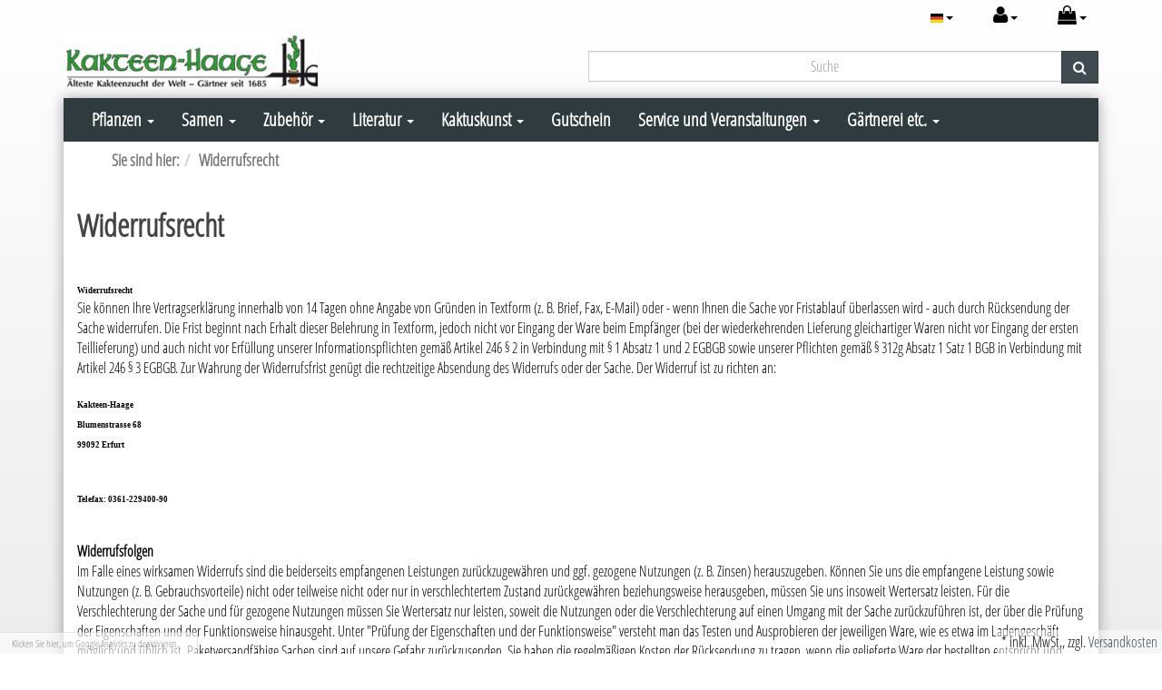

--- FILE ---
content_type: text/html; charset=UTF-8
request_url: https://www.kakteen-haage.de/Widerrufsrecht/
body_size: 14597
content:
<!DOCTYPE html>
<html lang="de" >
<head>
                <meta http-equiv="X-UA-Compatible" content="IE=edge"><meta name="viewport" id="Viewport" content="width=device-width, initial-scale=1, maximum-scale=1, minimum-scale=1, user-scalable=no"><meta http-equiv="Content-Type" content="text/html; charset=UTF-8"><title>Kakteen Haage | Widerrufsrecht | online kaufen </title><meta name="description" content="Widerrufsrecht"><meta name="keywords" content="widerrufsrecht"><meta name="twitter:card" content="summary"><meta name="twitter:title" content="Kakteen Haage | Widerrufsrecht | online kaufen "><meta name="twitter:description" content="Widerrufsrecht"><meta name="twitter:image" content="https://www.kakteen-haage.de/out/dd_roxive/img/basket.png"><meta name="twitter:url" content="https://www.kakteen-haage.de/"><link rel="alternate" hreflang="x-default" href="https://www.kakteen-haage.de/Widerrufsrecht/"/><link rel="alternate" hreflang="de" href="https://www.kakteen-haage.de/Widerrufsrecht/"/><link rel="alternate" hreflang="en" href="https://www.kakteen-haage.de/en/Right-of-withdrawel/"/><!-- iOS Homescreen Icon (version < 4.2)--><link rel="apple-touch-icon-precomposed" media="screen and (resolution: 163dpi)" href="https://www.kakteen-haage.de/out/d3_roxive_kakteen_haage/img/favicons/favicon.ico" /><!-- iOS Homescreen Icon --><link rel="apple-touch-icon-precomposed" href="https://www.kakteen-haage.de/out/d3_roxive_kakteen_haage/img/favicons/favicon.ico" /><!-- iPad Homescreen Icon (version < 4.2) --><link rel="apple-touch-icon-precomposed" media="screen and (resolution: 132dpi)" href="https://www.kakteen-haage.de/out/d3_roxive_kakteen_haage/img/favicons/favicon.ico" /><!-- iPad Homescreen Icon --><link rel="apple-touch-icon-precomposed" sizes="72x72" href="https://www.kakteen-haage.de/out/d3_roxive_kakteen_haage/img/favicons/favicon.ico" /><!-- iPhone 4 Homescreen Icon (version < 4.2) --><link rel="apple-touch-icon-precomposed" media="screen and (resolution: 326dpi)" href="https://www.kakteen-haage.de/out/d3_roxive_kakteen_haage/img/favicons/favicon.ico" /><!-- iPhone 4 Homescreen Icon --><link rel="apple-touch-icon-precomposed" sizes="114x114" href="https://www.kakteen-haage.de/out/d3_roxive_kakteen_haage/img/favicons/favicon.ico" /><!-- new iPad Homescreen Icon and iOS Version > 4.2 --><link rel="apple-touch-icon-precomposed" sizes="144x144" href="https://www.kakteen-haage.de/out/d3_roxive_kakteen_haage/img/favicons/favicon.ico" /><!-- Windows 8 --><meta name="msapplication-TileColor" content="#D83434"> <!-- Kachel-Farbe --><meta name="msapplication-TileImage" content="https://www.kakteen-haage.de/out/d3_roxive_kakteen_haage/img/favicons/favicon.ico"><!-- Fluid --><link rel="fluid-icon" href="https://www.kakteen-haage.de/out/d3_roxive_kakteen_haage/img/favicons/favicon.ico" title="Kakteen Haage | Widerrufsrecht | online kaufen " /><!-- Shortcut Icons --><link rel="shortcut icon" href="https://www.kakteen-haage.de/out/d3_roxive_kakteen_haage/img/favicons/favicon.ico?rand=1" type="image/x-icon" /><link rel="icon" href="https://www.kakteen-haage.de/out/d3_roxive_kakteen_haage/img/favicons/favicon.ico" sizes="16x16" /><link rel="icon" href="https://www.kakteen-haage.de/out/d3_roxive_kakteen_haage/img/favicons/favicon.ico" sizes="32x32" /><link rel="icon" href="https://www.kakteen-haage.de/out/d3_roxive_kakteen_haage/img/favicons/favicon.ico" sizes="48x48" /><link rel="icon" href="https://www.kakteen-haage.de/out/d3_roxive_kakteen_haage/img/favicons/favicon.ico" sizes="64x64" /><link rel="icon" href="https://www.kakteen-haage.de/out/d3_roxive_kakteen_haage/img/favicons/favicon.ico" sizes="128x128" />    
    
            <script type="text/javascript">var gaProperty = 'UA-2769556-3';var disableStr = 'ga-disable-' + gaProperty;if (document.cookie.indexOf(disableStr + '=true') > -1) {window[disableStr] = true;}function gaOptout() {document.cookie = disableStr + '=true; expires=Thu, 31 Dec 2099 23:59:59 UTC; path=/';window[disableStr] = true;}</script><script type="text/javascript">(function(i,s,o,g,r,a,m){i['GoogleAnalyticsObject']=r;i[r]=i[r]||function(){(i[r].q=i[r].q||[]).push(arguments)},i[r].l=1*new Date();a=s.createElement(o),m=s.getElementsByTagName(o)[0];a.async=1;a.src=g;m.parentNode.insertBefore(a,m)})(window,document,'script','//www.google-analytics.com/analytics.js','ga');ga('create', 'UA-2769556-3', 'www.kakteen-haage.de' , {'siteSpeedSampleRate': 2,'sampleRate': 100});ga('set', 'anonymizeIp', true);setTimeout('ga(\'send\', \'event\', \'NoBounce\', \'Over defined seconds\')',10000);ga('send', 'pageview' );var perfData = window.performance.timing;var pageLoadTime = perfData.domComplete - perfData.navigationStart;var loadTime = "";if (pageLoadTime < 1000) { loadTime = "0-1 seconds"; }else if (pageLoadTime < 2000) { loadTime = "1-2 seconds"; }else if (pageLoadTime < 3000) { loadTime = "2-3 seconds"; }else if (pageLoadTime < 4000) { loadTime = "3-4 seconds"; }else if (pageLoadTime < 5000) { loadTime = "4-5 seconds"; }else if (pageLoadTime < 6000) { loadTime = "5-6 seconds"; }else if (pageLoadTime < 10000) { loadTime = "6-10 seconds"; }else { loadTime = "10+ seconds"; }ga('set', 'metric1', loadTime);</script>
    


        <link rel="stylesheet" type="text/css" href="https://www.kakteen-haage.de/modules/digidesk/dd_menu/out/src/css/style.min.css" />
<link rel="stylesheet" type="text/css" href="https://www.kakteen-haage.de/out/d3_roxive_kakteen_haage/src/css/style.css?1548768011" />
<link rel="stylesheet" type="text/css" href="https://www.kakteen-haage.de/modules/ddoe/visualcms/out/src/css/font-awesome.min.css" />
<link rel="stylesheet" type="text/css" href="https://www.kakteen-haage.de/modules/ddoe/visualcms/out/src/css/photoswipe.min.css" />
<link rel="stylesheet" type="text/css" href="https://www.kakteen-haage.de/modules/ddoe/visualcms/out/src/css/style.min.css" />
<link rel="stylesheet" type="text/css" href="https://www.kakteen-haage.de/modules/d3/d3kakteenHaage/out/src/css/d3kakteenHaage.css" />
<link rel="stylesheet" type="text/css" href="https://www.kakteen-haage.de/out/d3_roxive_kakteen_haage/src/css/sk__kakteen-haage.css?1669102699" />
<link rel="stylesheet" type="text/css" href="https://www.kakteen-haage.de/modules/d3/d3_googleanalytics/out/src/d3_googleanalytics.css" />
<link rel="stylesheet" type="text/css" href="https://www.kakteen-haage.de/modules/d3/d3_extsearch/out/src/css/d3_ext_search.css" />


    <!-- HTML5 shim and Respond.js IE8 support of HTML5 elements and media queries -->
    <!--[if lt IE 9]>
    <script src="https://oss.maxcdn.com/libs/html5shiv/3.7.0/html5shiv.js"></script>
    <script src="https://oss.maxcdn.com/libs/respond.js/1.4.2/respond.min.js"></script>
    <![endif]-->
	
	<!-- Google Tag Manager -->

		<script>(function(w,d,s,l,i){w[l]=w[l]||[];w[l].push({'gtm.start':

		new Date().getTime(),event:'gtm.js'});var f=d.getElementsByTagName(s)[0],

		j=d.createElement(s),dl=l!='dataLayer'?'&l='+l:'';j.async=true;j.src=

		'https://www.googletagmanager.com/gtm.js?id='+i+dl;f.parentNode.insertBefore(j,f);

		})(window,document,'script','dataLayer','GTM-MKRNRX');</script>

	<!-- End Google Tag Manager -->
	

	
</head>
  <!-- OXID eShop Professional Edition, Version 4, Shopping Cart System (c) OXID eSales AG 2003 - 2026 - http://www.oxid-esales.com -->
<body>

	<!-- Google Tag Manager (noscript) -->

		<noscript><iframe src="https://www.googletagmanager.com/ns.html?id=GTM-MKRNRX"

		height="0" width="0" style="display:none;visibility:hidden"></iframe></noscript>

	<!-- End Google Tag Manager (noscript) -->



        
        

    
    <div id="header">
                    <div class="container">
        
        <div class="header-box boxed">

            
                <div class="row">
                    <div class="col-xs-12 menus-col">
                        
                            <div class="menu-dropdowns">
                                
                                                                        <div class="btn-group languages-menu">
        <button type="button" class="btn dropdown-toggle" data-toggle="dropdown">
                        
                <img src="https://www.kakteen-haage.de/out/dd_roxive/img/lang/de.png" alt=""/> <span class="caret"></span>
            
        </button>
        <ul class="dropdown-menu" role="menu">
            
                                                                                                                        <li class="active">
                        <a class="flag de" title="Deutsch" href="https://www.kakteen-haage.de/Widerrufsrecht/" hreflang="de">
                            <img src="https://www.kakteen-haage.de/out/dd_roxive/img/lang/de.png" alt=""/> Deutsch
                        </a>
                    </li>
                                                                            <li>
                        <a class="flag en" title="English" href="https://www.kakteen-haage.de/en/Right-of-withdrawel/" hreflang="en">
                            <img src="https://www.kakteen-haage.de/out/dd_roxive/img/lang/en.png" alt=""/> English
                        </a>
                    </li>
                            
        </ul>
    </div>

                                
                                
                                                                        
                                

                                
                                                                                                                                                                                        <div class="btn-group service-menu showLogin">
    <button type="button" class="btn dropdown-toggle" data-toggle="dropdown" data-href="https://www.kakteen-haage.de/index.php?cl=account">
        
            <i class="icon-user"></i>
                        <span class="caret"></span>
        
    </button>
    <ul class="dropdown-menu pull-right" role="menu">
        
            <li>
                <div class="row">
                    <div class="col-xs-12 col-sm-6 pull-right">
                        <div class="well well-sm">
                            <div class="topPopList">
    
        <span class="lead">Konto</span>
        <div class="flyoutBox">
            <ul id="services" class="list-unstyled">
                
                    <li>
                        <a href="https://www.kakteen-haage.de/index.php?cl=account">Mein Konto</a>
                    </li>
                                            <li>
                            <a href="https://www.kakteen-haage.de/index.php?cl=compare">Mein Artikelvergleich</a>                         </li>
                                        <li>
                        <a href="https://www.kakteen-haage.de/index.php?cl=account_noticelist"><span>Mein Merkzettel</span></a>
                                            </li>
                                            <li>
                            <a href="https://www.kakteen-haage.de/index.php?cl=account_wishlist"><span>Mein Wunschzettel</span></a>
                                                    </li>
                                                                            
            </ul>
        </div>
    
</div>                                                    </div>
                    </div>
                                            <div class="col-xs-12 col-sm-6">
                            <div class="well well-sm">
                                    <form class="form" id="login" name="login" action="https://www.kakteen-haage.de/index.php?" method="post">
        <div id="loginBox" class="loginBox" >
            
<input type="hidden" name="lang" value="0" />
            <input type="hidden" name="actcontrol" value="content" />
<input type="hidden" name="oxcid" value="1ea45574543b21636.29288751" />

            <input type="hidden" name="fnc" value="login_noredirect">
            <input type="hidden" name="cl" value="content">
                            <input type="hidden" name="oxcid" value="1ea45574543b21636.29288751">
                        <input type="hidden" name="pgNr" value="0">
            <input type="hidden" name="CustomError" value="loginBoxErrors">
            
            <span class="lead">Anmelden</span>

            <div class="form-group">
                <input id="loginEmail" type="email" name="lgn_usr" value="" class="form-control" placeholder="E-Mail-Adresse">
            </div>

            <div class="form-group">
                <div class="input-group">
                    <input id="loginPasword" type="password" name="lgn_pwd" class="form-control" value="" placeholder="Passwort">
                    <span class="input-group-btn">
                        <a class="forgotPasswordOpener btn btn-default" href="https://www.kakteen-haage.de/index.php?cl=forgotpwd" title="Passwort vergessen?">Passwort vergessen?</a>
                    </span>
                </div>
            </div>

                            <div class="checkbox">
                    <label>
                        <input type="checkbox" class="checkbox" value="1" name="lgn_cook" id="remember"> Passwort merken
                    </label>
                </div>
            
            <button type="submit" class="btn btn-primary">Anmelden</button>

                            <a class="btn" id="registerLink" role="button" href="https://www.kakteen-haage.de/index.php?cl=register" title="Registrieren">Registrieren</a>
            
                    </div>
    </form>
                            </div>
                        </div>
                                    </div>
            </li>
        
    </ul>
</div>
                                

                                
                                                                                                                                                                                        <div class="btn-group minibasket-menu">
    <button type="button" class="btn dropdown-toggle" data-toggle="dropdown" data-href="https://www.kakteen-haage.de/index.php?cl=basket">
        
            <i class="icon-shopping-bag"></i>
                        <span class="caret"></span>
        
    </button>
    <ul class="dropdown-menu pull-right" role="menu">
        
            <li>
                <div class="row">
                    <div class="col-xs-12 pull-right">
                        <div class="well well-sm">
                            

            
            <div class="alert alert-info">Der Warenkorb ist leer.</div>
        
    
                        </div>
                    </div>
                </div>
            </li>
        
    </ul>
</div>
                                

                                
                                    <div class="btn-group search-jumper">
                                        <a href="#top" type="button" class="btn search-jumper">
                                            <i class="icon-search"></i>
                                        </a>
                                    </div>
                                
                            </div>
                        
                    </div>
                </div>

                <div class="row">
                    <div class="col-xs-12 col-sm-4 logo-col">
                        
                                                                                                                <a href="https://www.kakteen-haage.de/" title="Kakteen Haage">
                                <img src="https://www.kakteen-haage.de/out/d3_roxive_kakteen_haage/img/logo.png.jpg" alt="Kakteen Haage" style="width:auto;max-width:280px;height:auto;max-height:82px;">
                            </a>
                        
                    </div>
                    <div class="col-xs-12 col-sm-8 search-col">
                        <div class="col-xs-12 col-sm-3 col-sm-push-9 directorder">
</div>

                        <form class="form search" role="form" action="https://www.kakteen-haage.de/index.php?" method="get" name="search" id="search" onSubmit="d3_extsearch_popup.popup.load();">
                
<input type="hidden" name="lang" value="0" />
                <input type="hidden" name="cl" value="search">

                
                    <div class="input-group">
                        
                        <input type="hidden" name="searchfieldname" value="da24b175cb234b17a55fe12a55912b79">
            <input
                class="form-control d3notice"
                type="text"
                id="searchParam"
                name="da24b175cb234b17a55fe12a55912b79"
                value=""
                placeholder="Suche"
            >
            
    
                        
                            <span class="input-group-btn">
                            <button type="submit" class="btn btn-primary" title="Suchen">
                                <i class="fa fa-search"></i>
                            </button>
                        </span>
                        
                    </div>
                
            </form>
                                </div>
                </div>

                                
            

        </div>

                    </div>
            </div>




    <div id="wrapper" class="container content">

            

                
        



        <div class="underdog"> 
            
            <nav id="mainnavext" class="navbar navbar-default" role="navigation">

        <div class="dd-menu-wrapper">

            

                <div class="navbar-header">
                    <button type="button" class="navbar-toggle collapsed" data-toggle="collapse" data-target=".dd-menu">
                        <span class="sr-only">Toggle navigation</span>
                        <span class="icon-bar"></span>
                        <span class="icon-bar"></span>
                        <span class="icon-bar"></span>
                                                     </button><span class="menu-header-span visible-xs-inline">Menü</span>
                                        </div>

            

            

                <div class="collapse navbar-collapse dd-menu" id="navbar-collapse">

                    

                        <ul id="navigationext" class="nav navbar-nav">

                            

                                
                                
                            
        
                                            
                                
                
            
        
        <li class="dropdown dd-tree-dropdown">
            <a href="https://www.kakteen-haage.de/Pflanzen/" target="_self"  class="dropdown-toggle">Pflanzen <span class="caret"></span></a>
                                                                            

    <ul class="dropdown-menu dd-nav-tree" role="menu">

                                                
                                                    <li class="dropdown dd-nav-tree-dropdown">
                <a href="https://www.kakteen-haage.de/Pflanzen/Kakteen/"  class="dropdown-toggle">Kakteen</a>
                                        

    <ul class="dropdown-menu dd-nav-tree dd-nav-tree-sub" role="menu">

                                                
                                                    <li class="">
                <a href="https://www.kakteen-haage.de/Pflanzen/Kakteen/Acanthocalycium/" >Acanthocalycium</a>
                            </li>
                                                
                                                    <li class="">
                <a href="https://www.kakteen-haage.de/Pflanzen/Kakteen/Akersia/" >Akersia</a>
                            </li>
                                                
                                                    <li class="">
                <a href="https://www.kakteen-haage.de/Pflanzen/Kakteen/Ancistrocactus/" >Ancistrocactus</a>
                            </li>
                                                
                                                    <li class="">
                <a href="https://www.kakteen-haage.de/Pflanzen/Kakteen/Arequipa/" >Arequipa</a>
                            </li>
                                                
                                                    <li class="">
                <a href="https://www.kakteen-haage.de/Pflanzen/Kakteen/Ariocarpus/" >Ariocarpus</a>
                            </li>
                                                
                                                    <li class="">
                <a href="https://www.kakteen-haage.de/Pflanzen/Kakteen/Astrophytum/" >Astrophytum</a>
                            </li>
                                                
                                                    <li class="">
                <a href="https://www.kakteen-haage.de/Pflanzen/Kakteen/Austrocactus/" >Austrocactus</a>
                            </li>
                                                
                                                    <li class="">
                <a href="https://www.kakteen-haage.de/Pflanzen/Kakteen/Aylostera/" >Aylostera</a>
                            </li>
                                                
                                                    <li class="">
                <a href="https://www.kakteen-haage.de/Pflanzen/Kakteen/Aztekium/" >Aztekium</a>
                            </li>
                                                
                                                    <li class="">
                <a href="https://www.kakteen-haage.de/Pflanzen/Kakteen/Azureocereus/" >Azureocereus</a>
                            </li>
                                                
                                                    <li class="">
                <a href="https://www.kakteen-haage.de/Pflanzen/Kakteen/Browningia/" >Browningia</a>
                            </li>
                                                
                                                    <li class="">
                <a href="https://www.kakteen-haage.de/Pflanzen/Kakteen/Carnegiea/" >Carnegiea</a>
                            </li>
                                                
                                                    <li class="">
                <a href="https://www.kakteen-haage.de/Pflanzen/Kakteen/Cephalocereus/" >Cephalocereus</a>
                            </li>
                                                
                                                    <li class="">
                <a href="https://www.kakteen-haage.de/Pflanzen/Kakteen/Chamaecereus/" >Chamaecereus</a>
                            </li>
                                                
                                                    <li class="">
                <a href="https://www.kakteen-haage.de/Pflanzen/Kakteen/Cleistocactus/" >Cleistocactus</a>
                            </li>
                                                
                                                    <li class="">
                <a href="https://www.kakteen-haage.de/Pflanzen/Kakteen/Copiapoa/" >Copiapoa</a>
                            </li>
                                                
                                                    <li class="">
                <a href="https://www.kakteen-haage.de/Pflanzen/Kakteen/Coryphantha/" >Coryphantha</a>
                            </li>
                                                
                                                    <li class="">
                <a href="https://www.kakteen-haage.de/Pflanzen/Kakteen/Denmoza/" >Denmoza</a>
                            </li>
                                                
                                                    <li class="">
                <a href="https://www.kakteen-haage.de/Pflanzen/Kakteen/Discocactus/" >Discocactus</a>
                            </li>
                                                
                                                    <li class="">
                <a href="https://www.kakteen-haage.de/Pflanzen/Kakteen/Echinocactus/" >Echinocactus</a>
                            </li>
                                                
                                                    <li class="">
                <a href="https://www.kakteen-haage.de/Pflanzen/Kakteen/Echinocereus/" >Echinocereus</a>
                            </li>
                                                
                                                    <li class="">
                <a href="https://www.kakteen-haage.de/Pflanzen/Kakteen/Echinofossulocactus/" >Echinofossulocactus</a>
                            </li>
                                                
                                                    <li class="">
                <a href="https://www.kakteen-haage.de/Pflanzen/Kakteen/Echinomastus/" >Echinomastus</a>
                            </li>
                                                
                                                    <li class="">
                <a href="https://www.kakteen-haage.de/Pflanzen/Kakteen/Echinopsis/" >Echinopsis</a>
                            </li>
                                                
                                                    <li class="">
                <a href="https://www.kakteen-haage.de/Pflanzen/Kakteen/Echinopsis-Hybriden/" >Echinopsis-Hybriden</a>
                            </li>
                                                
                                                    <li class="">
                <a href="https://www.kakteen-haage.de/Pflanzen/Kakteen/Epithelantha/" >Epithelantha</a>
                            </li>
                                                
                                                    <li class="">
                <a href="https://www.kakteen-haage.de/Pflanzen/Kakteen/Eriosyce/" >Eriosyce</a>
                            </li>
                                                
                                                    <li class="">
                <a href="https://www.kakteen-haage.de/Pflanzen/Kakteen/Escobaria/" >Escobaria</a>
                            </li>
                                                
                                                    <li class="">
                <a href="https://www.kakteen-haage.de/Pflanzen/Kakteen/Espostoa/" >Espostoa</a>
                            </li>
                                                
                                                    <li class="">
                <a href="https://www.kakteen-haage.de/Pflanzen/Kakteen/Espostoopsis/" >Espostoopsis</a>
                            </li>
                                                
                                                    <li class="">
                <a href="https://www.kakteen-haage.de/Pflanzen/Kakteen/Eulychnia/" >Eulychnia</a>
                            </li>
                                                
                                                    <li class="">
                <a href="https://www.kakteen-haage.de/Pflanzen/Kakteen/Ferocactus/" >Ferocactus</a>
                            </li>
                                                
                                                    <li class="">
                <a href="https://www.kakteen-haage.de/Pflanzen/Kakteen/Frailea/" >Frailea</a>
                            </li>
                                                
                                                    <li class="">
                <a href="https://www.kakteen-haage.de/Pflanzen/Kakteen/Glandulicactus/" >Glandulicactus</a>
                            </li>
                                                
                                                    <li class="">
                <a href="https://www.kakteen-haage.de/Pflanzen/Kakteen/Gymnocalycium/" >Gymnocalycium</a>
                            </li>
                                                
                                                    <li class="">
                <a href="https://www.kakteen-haage.de/Pflanzen/Kakteen/Haageocereus/" >Haageocereus</a>
                            </li>
                                                
                                                    <li class="">
                <a href="https://www.kakteen-haage.de/Pflanzen/Kakteen/Hamatocactus/" >Hamatocactus</a>
                            </li>
                                                
                                                    <li class="">
                <a href="https://www.kakteen-haage.de/Pflanzen/Kakteen/Harrisia/" >Harrisia</a>
                            </li>
                                                
                                                    <li class="">
                <a href="https://www.kakteen-haage.de/Pflanzen/Kakteen/Hildewintera/" >Hildewintera</a>
                            </li>
                                                
                                                    <li class="">
                <a href="https://www.kakteen-haage.de/Pflanzen/Kakteen/Horridocactus/" >Horridocactus</a>
                            </li>
                                                
                                                    <li class="">
                <a href="https://www.kakteen-haage.de/Pflanzen/Kakteen/Leptocereus/" >Leptocereus</a>
                            </li>
                                                
                                                    <li class="">
                <a href="https://www.kakteen-haage.de/Pflanzen/Kakteen/Leuchtenbergia/" >Leuchtenbergia</a>
                            </li>
                                                
                                                    <li class="">
                <a href="https://www.kakteen-haage.de/Pflanzen/Kakteen/Lobivia/" >Lobivia</a>
                            </li>
                                                
                                                    <li class="">
                <a href="https://www.kakteen-haage.de/Pflanzen/Kakteen/Lophophora/" >Lophophora</a>
                            </li>
                                                
                                                    <li class="">
                <a href="https://www.kakteen-haage.de/Pflanzen/Kakteen/Loxanthocereus/" >Loxanthocereus</a>
                            </li>
                                                
                                                    <li class="">
                <a href="https://www.kakteen-haage.de/Pflanzen/Kakteen/Mammillaria/" >Mammillaria</a>
                            </li>
                                                
                                                    <li class="">
                <a href="https://www.kakteen-haage.de/Pflanzen/Kakteen/Marginatocereus/" >Marginatocereus</a>
                            </li>
                                                
                                                    <li class="">
                <a href="https://www.kakteen-haage.de/Pflanzen/Kakteen/Matucana/" >Matucana</a>
                            </li>
                                                
                                                    <li class="">
                <a href="https://www.kakteen-haage.de/Pflanzen/Kakteen/Mediolobivia/" >Mediolobivia</a>
                            </li>
                                                
                                                    <li class="">
                <a href="https://www.kakteen-haage.de/Pflanzen/Kakteen/Melocactus/" >Melocactus</a>
                            </li>
                                                
                                                    <li class="">
                <a href="https://www.kakteen-haage.de/Pflanzen/Kakteen/Monvillea/" >Monvillea</a>
                            </li>
                                                
                                                    <li class="">
                <a href="https://www.kakteen-haage.de/Pflanzen/Kakteen/Morawetzia/" >Morawetzia</a>
                            </li>
                                                
                                                    <li class="">
                <a href="https://www.kakteen-haage.de/Pflanzen/Kakteen/Myrtillocactus/" >Myrtillocactus</a>
                            </li>
                                                
                                                    <li class="">
                <a href="https://www.kakteen-haage.de/Pflanzen/Kakteen/Neobuxbaumia/" >Neobuxbaumia</a>
                            </li>
                                                
                                                    <li class="">
                <a href="https://www.kakteen-haage.de/Pflanzen/Kakteen/Neochilenia/" >Neochilenia</a>
                            </li>
                                                
                                                    <li class="">
                <a href="https://www.kakteen-haage.de/Pflanzen/Kakteen/Neollyodia/" >Neollyodia</a>
                            </li>
                                                
                                                    <li class="">
                <a href="https://www.kakteen-haage.de/Pflanzen/Kakteen/Neoporteria/" >Neoporteria</a>
                            </li>
                                                
                                                    <li class="">
                <a href="https://www.kakteen-haage.de/Pflanzen/Kakteen/Neoraimondia/" >Neoraimondia</a>
                            </li>
                                                
                                                    <li class="">
                <a href="https://www.kakteen-haage.de/Pflanzen/Kakteen/Notocactus/" >Notocactus</a>
                            </li>
                                                
                                                    <li class="">
                <a href="https://www.kakteen-haage.de/Pflanzen/Kakteen/Obregonia/" >Obregonia</a>
                            </li>
                                                
                                                    <li class="">
                <a href="https://www.kakteen-haage.de/Pflanzen/Kakteen/Opuntia/" >Opuntia</a>
                            </li>
                                                
                                                    <li class="">
                <a href="https://www.kakteen-haage.de/Pflanzen/Kakteen/Oreocereus/" >Oreocereus</a>
                            </li>
                                                
                                                    <li class="">
                <a href="https://www.kakteen-haage.de/Pflanzen/Kakteen/Oroya/" >Oroya</a>
                            </li>
                                                
                                                    <li class="">
                <a href="https://www.kakteen-haage.de/Pflanzen/Kakteen/Pachycereus/" >Pachycereus</a>
                            </li>
                                                
                                                    <li class="">
                <a href="https://www.kakteen-haage.de/Pflanzen/Kakteen/Parodia/" >Parodia</a>
                            </li>
                                                
                                                    <li class="">
                <a href="https://www.kakteen-haage.de/Pflanzen/Kakteen/Pediocactus/" >Pediocactus</a>
                            </li>
                                                
                                                    <li class="">
                <a href="https://www.kakteen-haage.de/Pflanzen/Kakteen/Pelecyphora/" >Pelecyphora</a>
                            </li>
                                                
                                                    <li class="">
                <a href="https://www.kakteen-haage.de/Pflanzen/Kakteen/Pereskia/" >Pereskia</a>
                            </li>
                                                
                                                    <li class="">
                <a href="https://www.kakteen-haage.de/Pflanzen/Kakteen/Pereskiopsis/" >Pereskiopsis</a>
                            </li>
                                                
                                                    <li class="">
                <a href="https://www.kakteen-haage.de/Pflanzen/Kakteen/Pilosocereus/" >Pilosocereus</a>
                            </li>
                                                
                                                    <li class="">
                <a href="https://www.kakteen-haage.de/Pflanzen/Kakteen/Polaskia/" >Polaskia</a>
                            </li>
                                                
                                                    <li class="">
                <a href="https://www.kakteen-haage.de/Pflanzen/Kakteen/Praecereus/" >Praecereus</a>
                            </li>
                                                
                                                    <li class="">
                <a href="https://www.kakteen-haage.de/Pflanzen/Kakteen/Pygmaeocereus/" >Pygmaeocereus</a>
                            </li>
                                                
                                                    <li class="">
                <a href="https://www.kakteen-haage.de/Pflanzen/Kakteen/Pyrrhocactus/" >Pyrrhocactus</a>
                            </li>
                                                
                                                    <li class="">
                <a href="https://www.kakteen-haage.de/Pflanzen/Kakteen/Rebutia/" >Rebutia</a>
                            </li>
                                                
                                                    <li class="">
                <a href="https://www.kakteen-haage.de/Pflanzen/Kakteen/Sclerocactus/" >Sclerocactus</a>
                            </li>
                                                
                                                    <li class="">
                <a href="https://www.kakteen-haage.de/Pflanzen/Kakteen/Sortimente/" >Sortimente</a>
                            </li>
                                                
                                                    <li class="">
                <a href="https://www.kakteen-haage.de/Pflanzen/Kakteen/Stenocereus/" >Stenocereus</a>
                            </li>
                                                
                                                    <li class="">
                <a href="https://www.kakteen-haage.de/Pflanzen/Kakteen/Stetsonia/" >Stetsonia</a>
                            </li>
                                                
                                                    <li class="">
                <a href="https://www.kakteen-haage.de/Pflanzen/Kakteen/Strombocactus/" >Strombocactus</a>
                            </li>
                                                
                                                    <li class="">
                <a href="https://www.kakteen-haage.de/Pflanzen/Kakteen/Sulcorebutia/" >Sulcorebutia</a>
                            </li>
                                                
                                                    <li class="">
                <a href="https://www.kakteen-haage.de/Pflanzen/Kakteen/Thelocactus/" >Thelocactus</a>
                            </li>
                                                
                                                    <li class="">
                <a href="https://www.kakteen-haage.de/Pflanzen/Kakteen/Thrixanthocereus/" >Thrixanthocereus</a>
                            </li>
                                                
                                                    <li class="">
                <a href="https://www.kakteen-haage.de/Pflanzen/Kakteen/Trichocereus/" >Trichocereus</a>
                            </li>
                                                
                                                    <li class="">
                <a href="https://www.kakteen-haage.de/Pflanzen/Kakteen/Turbinicarpus/" >Turbinicarpus</a>
                            </li>
                                                
                                                    <li class="">
                <a href="https://www.kakteen-haage.de/Pflanzen/Kakteen/Weberbauerocereus/" >Weberbauerocereus</a>
                            </li>
                                                
                                                    <li class="">
                <a href="https://www.kakteen-haage.de/Pflanzen/Kakteen/Weingartia/" >Weingartia</a>
                            </li>
                                                
                                                    <li class="">
                <a href="https://www.kakteen-haage.de/Pflanzen/Kakteen/Wigginsia/" >Wigginsia</a>
                            </li>
            </ul>
                            </li>
                                                
                                                    <li class="dropdown dd-nav-tree-dropdown">
                <a href="https://www.kakteen-haage.de/Pflanzen/Sukkulenten/"  class="dropdown-toggle">Sukkulenten</a>
                                        

    <ul class="dropdown-menu dd-nav-tree dd-nav-tree-sub" role="menu">

                                                
                                                    <li class="">
                <a href="https://www.kakteen-haage.de/Pflanzen/Sukkulenten/Abromeitiella/" >Abromeitiella</a>
                            </li>
                                                
                                                    <li class="">
                <a href="https://www.kakteen-haage.de/Pflanzen/Sukkulenten/Adansonia/" >Adansonia</a>
                            </li>
                                                
                                                    <li class="">
                <a href="https://www.kakteen-haage.de/Pflanzen/Sukkulenten/Adenia/" >Adenia</a>
                            </li>
                                                
                                                    <li class="">
                <a href="https://www.kakteen-haage.de/Pflanzen/Sukkulenten/Adenium/" >Adenium</a>
                            </li>
                                                
                                                    <li class="">
                <a href="https://www.kakteen-haage.de/Pflanzen/Sukkulenten/Adromischus/" >Adromischus</a>
                            </li>
                                                
                                                    <li class="">
                <a href="https://www.kakteen-haage.de/Pflanzen/Sukkulenten/Aeonium/" >Aeonium</a>
                            </li>
                                                
                                                    <li class="">
                <a href="https://www.kakteen-haage.de/Pflanzen/Sukkulenten/Agave/" >Agave</a>
                            </li>
                                                
                                                    <li class="">
                <a href="https://www.kakteen-haage.de/Pflanzen/Sukkulenten/Aloe/" >Aloe</a>
                            </li>
                                                
                                                    <li class="">
                <a href="https://www.kakteen-haage.de/Pflanzen/Sukkulenten/Anacampseros/" >Anacampseros</a>
                            </li>
                                                
                                                    <li class="">
                <a href="https://www.kakteen-haage.de/Pflanzen/Sukkulenten/Astroworthia/" >Astroworthia</a>
                            </li>
                                                
                                                    <li class="">
                <a href="https://www.kakteen-haage.de/Pflanzen/Sukkulenten/Avonia/" >Avonia</a>
                            </li>
                                                
                                                    <li class="">
                <a href="https://www.kakteen-haage.de/Pflanzen/Sukkulenten/Baseonema/" >Baseonema</a>
                            </li>
                                                
                                                    <li class="">
                <a href="https://www.kakteen-haage.de/Pflanzen/Sukkulenten/Bombax/" >Bombax</a>
                            </li>
                                                
                                                    <li class="">
                <a href="https://www.kakteen-haage.de/Pflanzen/Sukkulenten/Bowiea/" >Bowiea</a>
                            </li>
                                                
                                                    <li class="">
                <a href="https://www.kakteen-haage.de/Pflanzen/Sukkulenten/Bulbine/" >Bulbine</a>
                            </li>
                                                
                                                    <li class="">
                <a href="https://www.kakteen-haage.de/Pflanzen/Sukkulenten/Bursera/" >Bursera</a>
                            </li>
                                                
                                                    <li class="">
                <a href="https://www.kakteen-haage.de/Pflanzen/Sukkulenten/Ceropegia/" >Ceropegia</a>
                            </li>
                                                
                                                    <li class="">
                <a href="https://www.kakteen-haage.de/Pflanzen/Sukkulenten/Cissus/" >Cissus</a>
                            </li>
                                                
                                                    <li class="">
                <a href="https://www.kakteen-haage.de/Pflanzen/Sukkulenten/Coleus/" >Coleus</a>
                            </li>
                                                
                                                    <li class="">
                <a href="https://www.kakteen-haage.de/Pflanzen/Sukkulenten/Commiphora/" >Commiphora</a>
                            </li>
                                                
                                                    <li class="">
                <a href="https://www.kakteen-haage.de/Pflanzen/Sukkulenten/Corallocarpus/" >Corallocarpus</a>
                            </li>
                                                
                                                    <li class="">
                <a href="https://www.kakteen-haage.de/Pflanzen/Sukkulenten/Crassula/" >Crassula</a>
                            </li>
                                                
                                                    <li class="">
                <a href="https://www.kakteen-haage.de/Pflanzen/Sukkulenten/Cremnosedum/" >Cremnosedum</a>
                            </li>
                                                
                                                    <li class="">
                <a href="https://www.kakteen-haage.de/Pflanzen/Sukkulenten/Cynanchum/" >Cynanchum</a>
                            </li>
                                                
                                                    <li class="">
                <a href="https://www.kakteen-haage.de/Pflanzen/Sukkulenten/Cyphostemma/" >Cyphostemma</a>
                            </li>
                                                
                                                    <li class="">
                <a href="https://www.kakteen-haage.de/Pflanzen/Sukkulenten/Dasylirion/" >Dasylirion</a>
                            </li>
                                                
                                                    <li class="">
                <a href="https://www.kakteen-haage.de/Pflanzen/Sukkulenten/Dioscorea/" >Dioscorea</a>
                            </li>
                                                
                                                    <li class="">
                <a href="https://www.kakteen-haage.de/Pflanzen/Sukkulenten/Dorstenia/" >Dorstenia</a>
                            </li>
                                                
                                                    <li class="">
                <a href="https://www.kakteen-haage.de/Pflanzen/Sukkulenten/Dracaena/" >Dracaena</a>
                            </li>
                                                
                                                    <li class="">
                <a href="https://www.kakteen-haage.de/Pflanzen/Sukkulenten/Echeveria/" >Echeveria</a>
                            </li>
                                                
                                                    <li class="">
                <a href="https://www.kakteen-haage.de/Pflanzen/Sukkulenten/Eriospermum/" >Eriospermum</a>
                            </li>
                                                
                                                    <li class="">
                <a href="https://www.kakteen-haage.de/Pflanzen/Sukkulenten/Euphorbia/" >Euphorbia</a>
                            </li>
                                                
                                                    <li class="">
                <a href="https://www.kakteen-haage.de/Pflanzen/Sukkulenten/Ficus/" >Ficus</a>
                            </li>
                                                
                                                    <li class="">
                <a href="https://www.kakteen-haage.de/Pflanzen/Sukkulenten/Fockea/" >Fockea</a>
                            </li>
                                                
                                                    <li class="">
                <a href="https://www.kakteen-haage.de/Pflanzen/Sukkulenten/Folotsia/" >Folotsia</a>
                            </li>
                                                
                                                    <li class="">
                <a href="https://www.kakteen-haage.de/Pflanzen/Sukkulenten/Fouquieria/" >Fouquieria</a>
                            </li>
                                                
                                                    <li class="">
                <a href="https://www.kakteen-haage.de/Pflanzen/Sukkulenten/Furcraea/" >Furcraea</a>
                            </li>
                                                
                                                    <li class="">
                <a href="https://www.kakteen-haage.de/Pflanzen/Sukkulenten/Gasteria/" >Gasteria</a>
                            </li>
                                                
                                                    <li class="">
                <a href="https://www.kakteen-haage.de/Pflanzen/Sukkulenten/Gerradanthus/" >Gerradanthus</a>
                            </li>
                                                
                                                    <li class="">
                <a href="https://www.kakteen-haage.de/Pflanzen/Sukkulenten/Graptopetalum/" >Graptopetalum</a>
                            </li>
                                                
                                                    <li class="">
                <a href="https://www.kakteen-haage.de/Pflanzen/Sukkulenten/Graptosedum/" >Graptosedum</a>
                            </li>
                                                
                                                    <li class="">
                <a href="https://www.kakteen-haage.de/Pflanzen/Sukkulenten/Haworthia/" >Haworthia</a>
                            </li>
                                                
                                                    <li class="">
                <a href="https://www.kakteen-haage.de/Pflanzen/Sukkulenten/Hesperaloe/" >Hesperaloe</a>
                            </li>
                                                
                                                    <li class="">
                <a href="https://www.kakteen-haage.de/Pflanzen/Sukkulenten/Jatropha/" >Jatropha</a>
                            </li>
                                                
                                                    <li class="">
                <a href="https://www.kakteen-haage.de/Pflanzen/Sukkulenten/Jovibarba/" >Jovibarba</a>
                            </li>
                                                
                                                    <li class="">
                <a href="https://www.kakteen-haage.de/Pflanzen/Sukkulenten/Kalanchoe/" >Kalanchoe</a>
                            </li>
                                                
                                                    <li class="">
                <a href="https://www.kakteen-haage.de/Pflanzen/Sukkulenten/Lannea/" >Lannea</a>
                            </li>
                                                
                                                    <li class="">
                <a href="https://www.kakteen-haage.de/Pflanzen/Sukkulenten/Manfreda/" >Manfreda</a>
                            </li>
                                                
                                                    <li class="">
                <a href="https://www.kakteen-haage.de/Pflanzen/Sukkulenten/Matelea/" >Matelea</a>
                            </li>
                                                
                                                    <li class="">
                <a href="https://www.kakteen-haage.de/Pflanzen/Sukkulenten/Monadenium/" >Monadenium</a>
                            </li>
                                                
                                                    <li class="">
                <a href="https://www.kakteen-haage.de/Pflanzen/Sukkulenten/Moringa/" >Moringa</a>
                            </li>
                                                
                                                    <li class="">
                <a href="https://www.kakteen-haage.de/Pflanzen/Sukkulenten/Nolina/" >Nolina</a>
                            </li>
                                                
                                                    <li class="">
                <a href="https://www.kakteen-haage.de/Pflanzen/Sukkulenten/Operculicarya/" >Operculicarya</a>
                            </li>
                                                
                                                    <li class="">
                <a href="https://www.kakteen-haage.de/Pflanzen/Sukkulenten/Pachira/" >Pachira</a>
                            </li>
                                                
                                                    <li class="">
                <a href="https://www.kakteen-haage.de/Pflanzen/Sukkulenten/Pachyphytum/" >Pachyphytum</a>
                            </li>
                                                
                                                    <li class="">
                <a href="https://www.kakteen-haage.de/Pflanzen/Sukkulenten/Pachypodium/" >Pachypodium</a>
                            </li>
                                                
                                                    <li class="">
                <a href="https://www.kakteen-haage.de/Pflanzen/Sukkulenten/Pelargonium/" >Pelargonium</a>
                            </li>
                                                
                                                    <li class="">
                <a href="https://www.kakteen-haage.de/Pflanzen/Sukkulenten/Peperomia/" >Peperomia</a>
                            </li>
                                                
                                                    <li class="">
                <a href="https://www.kakteen-haage.de/Pflanzen/Sukkulenten/Petopentia/" >Petopentia</a>
                            </li>
                                                
                                                    <li class="">
                <a href="https://www.kakteen-haage.de/Pflanzen/Sukkulenten/Phyllanthus/" >Phyllanthus</a>
                            </li>
                                                
                                                    <li class="">
                <a href="https://www.kakteen-haage.de/Pflanzen/Sukkulenten/Pilea/" >Pilea</a>
                            </li>
                                                
                                                    <li class="">
                <a href="https://www.kakteen-haage.de/Pflanzen/Sukkulenten/Plectranthus/" >Plectranthus</a>
                            </li>
                                                
                                                    <li class="">
                <a href="https://www.kakteen-haage.de/Pflanzen/Sukkulenten/Portulacaria/" >Portulacaria</a>
                            </li>
                                                
                                                    <li class="">
                <a href="https://www.kakteen-haage.de/Pflanzen/Sukkulenten/Pterodiscus/" >Pterodiscus</a>
                            </li>
                                                
                                                    <li class="">
                <a href="https://www.kakteen-haage.de/Pflanzen/Sukkulenten/Raphionacme/" >Raphionacme</a>
                            </li>
                                                
                                                    <li class="">
                <a href="https://www.kakteen-haage.de/Pflanzen/Sukkulenten/Rhynchosia/" >Rhynchosia</a>
                            </li>
                                                
                                                    <li class="">
                <a href="https://www.kakteen-haage.de/Pflanzen/Sukkulenten/Sansevieria/" >Sansevieria</a>
                            </li>
                                                
                                                    <li class="">
                <a href="https://www.kakteen-haage.de/Pflanzen/Sukkulenten/Sarcostemma/" >Sarcostemma</a>
                            </li>
                                                
                                                    <li class="">
                <a href="https://www.kakteen-haage.de/Pflanzen/Sukkulenten/Saxifraga/" >Saxifraga</a>
                            </li>
                                                
                                                    <li class="">
                <a href="https://www.kakteen-haage.de/Pflanzen/Sukkulenten/Sedum/" >Sedum</a>
                            </li>
                                                
                                                    <li class="">
                <a href="https://www.kakteen-haage.de/Pflanzen/Sukkulenten/Sempervivum/" >Sempervivum</a>
                            </li>
                                                
                                                    <li class="">
                <a href="https://www.kakteen-haage.de/Pflanzen/Sukkulenten/Senecio/" >Senecio</a>
                            </li>
                                                
                                                    <li class="">
                <a href="https://www.kakteen-haage.de/Pflanzen/Sukkulenten/Sesamothamnus/" >Sesamothamnus</a>
                            </li>
                                                
                                                    <li class="">
                <a href="https://www.kakteen-haage.de/Pflanzen/Sukkulenten/Sinningia/" >Sinningia</a>
                            </li>
                                                
                                                    <li class="">
                <a href="https://www.kakteen-haage.de/Pflanzen/Sukkulenten/Sortimente/" >Sortimente</a>
                            </li>
                                                
                                                    <li class="">
                <a href="https://www.kakteen-haage.de/Pflanzen/Sukkulenten/Stephania/" >Stephania</a>
                            </li>
                                                
                                                    <li class="">
                <a href="https://www.kakteen-haage.de/Pflanzen/Sukkulenten/Sterculia/" >Sterculia</a>
                            </li>
                                                
                                                    <li class="">
                <a href="https://www.kakteen-haage.de/Pflanzen/Sukkulenten/Tradescantia/" >Tradescantia</a>
                            </li>
                                                
                                                    <li class="">
                <a href="https://www.kakteen-haage.de/Pflanzen/Sukkulenten/Tylecodon/" >Tylecodon</a>
                            </li>
                                                
                                                    <li class="">
                <a href="https://www.kakteen-haage.de/Pflanzen/Sukkulenten/Uncarina/" >Uncarina</a>
                            </li>
                                                
                                                    <li class="">
                <a href="https://www.kakteen-haage.de/Pflanzen/Sukkulenten/Yucca/" >Yucca</a>
                            </li>
            </ul>
                            </li>
                                                
                                                    <li class="dropdown dd-nav-tree-dropdown">
                <a href="https://www.kakteen-haage.de/Pflanzen/Mittagsblumen/"  class="dropdown-toggle">Mittagsblumen</a>
                                        

    <ul class="dropdown-menu dd-nav-tree dd-nav-tree-sub" role="menu">

                                                
                                                    <li class="">
                <a href="https://www.kakteen-haage.de/Pflanzen/Mittagsblumen/Aloinopsis/" >Aloinopsis</a>
                            </li>
                                                
                                                    <li class="">
                <a href="https://www.kakteen-haage.de/Pflanzen/Mittagsblumen/Antimima/" >Antimima</a>
                            </li>
                                                
                                                    <li class="">
                <a href="https://www.kakteen-haage.de/Pflanzen/Mittagsblumen/Argyroderma/" >Argyroderma</a>
                            </li>
                                                
                                                    <li class="">
                <a href="https://www.kakteen-haage.de/Pflanzen/Mittagsblumen/Bergeranthus/" >Bergeranthus</a>
                            </li>
                                                
                                                    <li class="">
                <a href="https://www.kakteen-haage.de/Pflanzen/Mittagsblumen/Cheiridopsis/" >Cheiridopsis</a>
                            </li>
                                                
                                                    <li class="">
                <a href="https://www.kakteen-haage.de/Pflanzen/Mittagsblumen/Conophytum/" >Conophytum</a>
                            </li>
                                                
                                                    <li class="">
                <a href="https://www.kakteen-haage.de/Pflanzen/Mittagsblumen/Delosperma/" >Delosperma</a>
                            </li>
                                                
                                                    <li class="">
                <a href="https://www.kakteen-haage.de/Pflanzen/Mittagsblumen/Faucaria/" >Faucaria</a>
                            </li>
                                                
                                                    <li class="">
                <a href="https://www.kakteen-haage.de/Pflanzen/Mittagsblumen/Hereroa/" >Hereroa</a>
                            </li>
                                                
                                                    <li class="">
                <a href="https://www.kakteen-haage.de/Pflanzen/Mittagsblumen/Lampranthus/" >Lampranthus</a>
                            </li>
                                                
                                                    <li class="">
                <a href="https://www.kakteen-haage.de/Pflanzen/Mittagsblumen/Lithops/" >Lithops</a>
                            </li>
                                                
                                                    <li class="">
                <a href="https://www.kakteen-haage.de/Pflanzen/Mittagsblumen/Mestoklema/" >Mestoklema</a>
                            </li>
                                                
                                                    <li class="">
                <a href="https://www.kakteen-haage.de/Pflanzen/Mittagsblumen/Oscularia/" >Oscularia</a>
                            </li>
                                                
                                                    <li class="">
                <a href="https://www.kakteen-haage.de/Pflanzen/Mittagsblumen/Pleiospilos/" >Pleiospilos</a>
                            </li>
                                                
                                                    <li class="">
                <a href="https://www.kakteen-haage.de/Pflanzen/Mittagsblumen/Ruschia/" >Ruschia</a>
                            </li>
                                                
                                                    <li class="">
                <a href="https://www.kakteen-haage.de/Pflanzen/Mittagsblumen/Stomatium/" >Stomatium</a>
                            </li>
                                                
                                                    <li class="">
                <a href="https://www.kakteen-haage.de/Pflanzen/Mittagsblumen/Titanopsis/" >Titanopsis</a>
                            </li>
                                                
                                                    <li class="">
                <a href="https://www.kakteen-haage.de/Pflanzen/Mittagsblumen/Trichodiadema/" >Trichodiadema</a>
                            </li>
            </ul>
                            </li>
                                                
                                                    <li class="dropdown dd-nav-tree-dropdown">
                <a href="https://www.kakteen-haage.de/Pflanzen/Winterharte-Kakteen/"  class="dropdown-toggle">Winterharte Kakteen</a>
                                        

    <ul class="dropdown-menu dd-nav-tree dd-nav-tree-sub" role="menu">

                                                
                                                    <li class="">
                <a href="https://www.kakteen-haage.de/Pflanzen/Winterharte-Kakteen/Austrocactus/" >Austrocactus</a>
                            </li>
                                                
                                                    <li class="">
                <a href="https://www.kakteen-haage.de/Pflanzen/Winterharte-Kakteen/Coryphantha/" >Coryphantha</a>
                            </li>
                                                
                                                    <li class="">
                <a href="https://www.kakteen-haage.de/Pflanzen/Winterharte-Kakteen/Echinocereus/" >Echinocereus</a>
                            </li>
                                                
                                                    <li class="">
                <a href="https://www.kakteen-haage.de/Pflanzen/Winterharte-Kakteen/Echinofossulocactus/" >Echinofossulocactus</a>
                            </li>
                                                
                                                    <li class="">
                <a href="https://www.kakteen-haage.de/Pflanzen/Winterharte-Kakteen/Escobaria/" >Escobaria</a>
                            </li>
                                                
                                                    <li class="">
                <a href="https://www.kakteen-haage.de/Pflanzen/Winterharte-Kakteen/Ferocactus/" >Ferocactus</a>
                            </li>
                                                
                                                    <li class="">
                <a href="https://www.kakteen-haage.de/Pflanzen/Winterharte-Kakteen/Glandulicactus/" >Glandulicactus</a>
                            </li>
                                                
                                                    <li class="">
                <a href="https://www.kakteen-haage.de/Pflanzen/Winterharte-Kakteen/Gymnocalycium/" >Gymnocalycium</a>
                            </li>
                                                
                                                    <li class="">
                <a href="https://www.kakteen-haage.de/Pflanzen/Winterharte-Kakteen/Hamatocactus/" >Hamatocactus</a>
                            </li>
                                                
                                                    <li class="">
                <a href="https://www.kakteen-haage.de/Pflanzen/Winterharte-Kakteen/Mammillaria/" >Mammillaria</a>
                            </li>
                                                
                                                    <li class="">
                <a href="https://www.kakteen-haage.de/Pflanzen/Winterharte-Kakteen/Opuntia/" >Opuntia</a>
                            </li>
                                                
                                                    <li class="">
                <a href="https://www.kakteen-haage.de/Pflanzen/Winterharte-Kakteen/Oreocereus/" >Oreocereus</a>
                            </li>
                                                
                                                    <li class="">
                <a href="https://www.kakteen-haage.de/Pflanzen/Winterharte-Kakteen/Oroya/" >Oroya</a>
                            </li>
                                                
                                                    <li class="">
                <a href="https://www.kakteen-haage.de/Pflanzen/Winterharte-Kakteen/Pediocactus/" >Pediocactus</a>
                            </li>
                                                
                                                    <li class="">
                <a href="https://www.kakteen-haage.de/Pflanzen/Winterharte-Kakteen/Sclerocactus/" >Sclerocactus</a>
                            </li>
                                                
                                                    <li class="">
                <a href="https://www.kakteen-haage.de/Pflanzen/Winterharte-Kakteen/Sortimente/" >Sortimente</a>
                            </li>
                                                
                                                    <li class="">
                <a href="https://www.kakteen-haage.de/Pflanzen/Winterharte-Kakteen/Thelocactus/" >Thelocactus</a>
                            </li>
            </ul>
                            </li>
                                                
                                                    <li class="dropdown dd-nav-tree-dropdown">
                <a href="https://www.kakteen-haage.de/Pflanzen/Winterharte-Sukkulente/"  class="dropdown-toggle">Winterharte Sukkulente</a>
                                        

    <ul class="dropdown-menu dd-nav-tree dd-nav-tree-sub" role="menu">

                                                
                                                    <li class="">
                <a href="https://www.kakteen-haage.de/Pflanzen/Winterharte-Sukkulente/Agave/" >Agave</a>
                            </li>
                                                
                                                    <li class="">
                <a href="https://www.kakteen-haage.de/Pflanzen/Winterharte-Sukkulente/Aloe/" >Aloe</a>
                            </li>
                                                
                                                    <li class="">
                <a href="https://www.kakteen-haage.de/Pflanzen/Winterharte-Sukkulente/Aloinopsis/" >Aloinopsis</a>
                            </li>
                                                
                                                    <li class="">
                <a href="https://www.kakteen-haage.de/Pflanzen/Winterharte-Sukkulente/Crassula/" >Crassula</a>
                            </li>
                                                
                                                    <li class="">
                <a href="https://www.kakteen-haage.de/Pflanzen/Winterharte-Sukkulente/Dasylirion/" >Dasylirion</a>
                            </li>
                                                
                                                    <li class="">
                <a href="https://www.kakteen-haage.de/Pflanzen/Winterharte-Sukkulente/Delosperma/" >Delosperma</a>
                            </li>
                                                
                                                    <li class="">
                <a href="https://www.kakteen-haage.de/Pflanzen/Winterharte-Sukkulente/Hesperaloe/" >Hesperaloe</a>
                            </li>
                                                
                                                    <li class="">
                <a href="https://www.kakteen-haage.de/Pflanzen/Winterharte-Sukkulente/Jovibarba/" >Jovibarba</a>
                            </li>
                                                
                                                    <li class="">
                <a href="https://www.kakteen-haage.de/Pflanzen/Winterharte-Sukkulente/Saxifraga/" >Saxifraga</a>
                            </li>
                                                
                                                    <li class="">
                <a href="https://www.kakteen-haage.de/Pflanzen/Winterharte-Sukkulente/Sedum/" >Sedum</a>
                            </li>
                                                
                                                    <li class="">
                <a href="https://www.kakteen-haage.de/Pflanzen/Winterharte-Sukkulente/Sempervivum/" >Sempervivum</a>
                            </li>
                                                
                                                    <li class="">
                <a href="https://www.kakteen-haage.de/Pflanzen/Winterharte-Sukkulente/Sortimente/" >Sortimente</a>
                            </li>
                                                
                                                    <li class="">
                <a href="https://www.kakteen-haage.de/Pflanzen/Winterharte-Sukkulente/Stomatium/" >Stomatium</a>
                            </li>
                                                
                                                    <li class="">
                <a href="https://www.kakteen-haage.de/Pflanzen/Winterharte-Sukkulente/Yucca/" >Yucca</a>
                            </li>
            </ul>
                            </li>
                                                
                                                    <li class="dropdown dd-nav-tree-dropdown">
                <a href="https://www.kakteen-haage.de/Pflanzen/Blattkakteen/"  class="dropdown-toggle">Blattkakteen</a>
                                        

    <ul class="dropdown-menu dd-nav-tree dd-nav-tree-sub" role="menu">

                                                
                                                    <li class="">
                <a href="https://www.kakteen-haage.de/Pflanzen/Blattkakteen/Aporocactus/" >Aporocactus</a>
                            </li>
                                                
                                                    <li class="">
                <a href="https://www.kakteen-haage.de/Pflanzen/Blattkakteen/Disocactus/" >Disocactus</a>
                            </li>
                                                
                                                    <li class="">
                <a href="https://www.kakteen-haage.de/Pflanzen/Blattkakteen/Epicactus-Hybriden/" >Epicactus-Hybriden</a>
                            </li>
                                                
                                                    <li class="">
                <a href="https://www.kakteen-haage.de/Pflanzen/Blattkakteen/Epiphyllum/" >Epiphyllum</a>
                            </li>
                                                
                                                    <li class="">
                <a href="https://www.kakteen-haage.de/Pflanzen/Blattkakteen/Hatiora/" >Hatiora</a>
                            </li>
                                                
                                                    <li class="">
                <a href="https://www.kakteen-haage.de/Pflanzen/Blattkakteen/Hylocereus/" >Hylocereus</a>
                            </li>
                                                
                                                    <li class="">
                <a href="https://www.kakteen-haage.de/Pflanzen/Blattkakteen/Lepismium/" >Lepismium</a>
                            </li>
                                                
                                                    <li class="">
                <a href="https://www.kakteen-haage.de/Pflanzen/Blattkakteen/Rhipsalidopsis/" >Rhipsalidopsis</a>
                            </li>
                                                
                                                    <li class="">
                <a href="https://www.kakteen-haage.de/Pflanzen/Blattkakteen/Rhipsalis/" >Rhipsalis</a>
                            </li>
                                                
                                                    <li class="">
                <a href="https://www.kakteen-haage.de/Pflanzen/Blattkakteen/Schlumbergera/" >Schlumbergera</a>
                            </li>
                                                
                                                    <li class="">
                <a href="https://www.kakteen-haage.de/Pflanzen/Blattkakteen/Selenicereus/" >Selenicereus</a>
                            </li>
                                                
                                                    <li class="">
                <a href="https://www.kakteen-haage.de/Pflanzen/Blattkakteen/Strophocactus/" >Strophocactus</a>
                            </li>
                                                
                                                    <li class="">
                <a href="https://www.kakteen-haage.de/Pflanzen/Blattkakteen/Weberocereus/" >Weberocereus</a>
                            </li>
            </ul>
                            </li>
                                                
                                                    <li class="dropdown dd-nav-tree-dropdown">
                <a href="https://www.kakteen-haage.de/Pflanzen/Hoya/"  class="dropdown-toggle">Hoya</a>
                                        

    <ul class="dropdown-menu dd-nav-tree dd-nav-tree-sub" role="menu">

                                                
                                                    <li class="">
                <a href="https://www.kakteen-haage.de/Pflanzen/Hoya/Hoya/" >Hoya</a>
                            </li>
            </ul>
                            </li>
                                                
                                                    <li class="dropdown dd-nav-tree-dropdown">
                <a href="https://www.kakteen-haage.de/Pflanzen/Tillandsia/"  class="dropdown-toggle">Tillandsia</a>
                                        

    <ul class="dropdown-menu dd-nav-tree dd-nav-tree-sub" role="menu">

                                                
                                                    <li class="">
                <a href="https://www.kakteen-haage.de/Pflanzen/Tillandsia/Tillandsia/" >Tillandsia</a>
                            </li>
            </ul>
                            </li>
                                                
                                                    <li class="dropdown dd-nav-tree-dropdown">
                <a href="https://www.kakteen-haage.de/Pflanzen/Solitaers/"  class="dropdown-toggle">Solitärs</a>
                                        

    <ul class="dropdown-menu dd-nav-tree dd-nav-tree-sub" role="menu">

                                                
                                                    <li class="">
                <a href="https://www.kakteen-haage.de/Pflanzen/Solitaers/Carnegiea/" >Carnegiea</a>
                            </li>
                                                
                                                    <li class="">
                <a href="https://www.kakteen-haage.de/Pflanzen/Solitaers/Echinocactus/" >Echinocactus</a>
                            </li>
                                                
                                                    <li class="">
                <a href="https://www.kakteen-haage.de/Pflanzen/Solitaers/Gasteria/" >Gasteria</a>
                            </li>
                                                
                                                    <li class="">
                <a href="https://www.kakteen-haage.de/Pflanzen/Solitaers/Oreocereus/" >Oreocereus</a>
                            </li>
                                                
                                                    <li class="">
                <a href="https://www.kakteen-haage.de/Pflanzen/Solitaers/Stetsonia/" >Stetsonia</a>
                            </li>
                                                
                                                    <li class="">
                <a href="https://www.kakteen-haage.de/Pflanzen/Solitaers/Trichocereus/" >Trichocereus</a>
                            </li>
            </ul>
                            </li>
                                                
                                                    <li class="dropdown dd-nav-tree-dropdown">
                <a href="https://www.kakteen-haage.de/Pflanzen/Solitaers-Sukkulente/"  class="dropdown-toggle">Solitärs Sukkulente</a>
                                        

    <ul class="dropdown-menu dd-nav-tree dd-nav-tree-sub" role="menu">

                                                
                                                    <li class="">
                <a href="https://www.kakteen-haage.de/Pflanzen/Solitaers-Sukkulente/Cycas/" >Cycas</a>
                            </li>
                                                
                                                    <li class="">
                <a href="https://www.kakteen-haage.de/Pflanzen/Solitaers-Sukkulente/Encephalartos/" >Encephalartos</a>
                            </li>
                                                
                                                    <li class="">
                <a href="https://www.kakteen-haage.de/Pflanzen/Solitaers-Sukkulente/Jatropha/" >Jatropha</a>
                            </li>
                                                
                                                    <li class="">
                <a href="https://www.kakteen-haage.de/Pflanzen/Solitaers-Sukkulente/Uncarina/" >Uncarina</a>
                            </li>
                                                
                                                    <li class="">
                <a href="https://www.kakteen-haage.de/Pflanzen/Solitaers-Sukkulente/Yucca/" >Yucca</a>
                            </li>
            </ul>
                            </li>
                                                
                                                    <li class="dropdown dd-nav-tree-dropdown">
                <a href="https://www.kakteen-haage.de/Pflanzen/Zwiebelgewaechse/"  class="dropdown-toggle">Zwiebelgewächse</a>
                                        

    <ul class="dropdown-menu dd-nav-tree dd-nav-tree-sub" role="menu">

                                                
                                                    <li class="">
                <a href="https://www.kakteen-haage.de/Pflanzen/Zwiebelgewaechse/Albuca/" >Albuca</a>
                            </li>
                                                
                                                    <li class="">
                <a href="https://www.kakteen-haage.de/Pflanzen/Zwiebelgewaechse/Boophane/" >Boophane</a>
                            </li>
                                                
                                                    <li class="">
                <a href="https://www.kakteen-haage.de/Pflanzen/Zwiebelgewaechse/Crinum/" >Crinum</a>
                            </li>
                                                
                                                    <li class="">
                <a href="https://www.kakteen-haage.de/Pflanzen/Zwiebelgewaechse/Cyrtanthus/" >Cyrtanthus</a>
                            </li>
                                                
                                                    <li class="">
                <a href="https://www.kakteen-haage.de/Pflanzen/Zwiebelgewaechse/Drimia/" >Drimia</a>
                            </li>
                                                
                                                    <li class="">
                <a href="https://www.kakteen-haage.de/Pflanzen/Zwiebelgewaechse/Drimiopsis/" >Drimiopsis</a>
                            </li>
                                                
                                                    <li class="">
                <a href="https://www.kakteen-haage.de/Pflanzen/Zwiebelgewaechse/Gethyllis/" >Gethyllis</a>
                            </li>
                                                
                                                    <li class="">
                <a href="https://www.kakteen-haage.de/Pflanzen/Zwiebelgewaechse/Habranthus/" >Habranthus</a>
                            </li>
                                                
                                                    <li class="">
                <a href="https://www.kakteen-haage.de/Pflanzen/Zwiebelgewaechse/Haemanthus/" >Haemanthus</a>
                            </li>
                                                
                                                    <li class="">
                <a href="https://www.kakteen-haage.de/Pflanzen/Zwiebelgewaechse/Hippeastrum/" >Hippeastrum</a>
                            </li>
                                                
                                                    <li class="">
                <a href="https://www.kakteen-haage.de/Pflanzen/Zwiebelgewaechse/Hymenocallis/" >Hymenocallis</a>
                            </li>
                                                
                                                    <li class="">
                <a href="https://www.kakteen-haage.de/Pflanzen/Zwiebelgewaechse/Hypoxis/" >Hypoxis</a>
                            </li>
                                                
                                                    <li class="">
                <a href="https://www.kakteen-haage.de/Pflanzen/Zwiebelgewaechse/Ledebouria/" >Ledebouria</a>
                            </li>
                                                
                                                    <li class="">
                <a href="https://www.kakteen-haage.de/Pflanzen/Zwiebelgewaechse/Nerine/" >Nerine</a>
                            </li>
                                                
                                                    <li class="">
                <a href="https://www.kakteen-haage.de/Pflanzen/Zwiebelgewaechse/Ornithogalum/" >Ornithogalum</a>
                            </li>
                                                
                                                    <li class="">
                <a href="https://www.kakteen-haage.de/Pflanzen/Zwiebelgewaechse/Resnova/" >Resnova</a>
                            </li>
                                                
                                                    <li class="">
                <a href="https://www.kakteen-haage.de/Pflanzen/Zwiebelgewaechse/Scadoxus/" >Scadoxus</a>
                            </li>
                                                
                                                    <li class="">
                <a href="https://www.kakteen-haage.de/Pflanzen/Zwiebelgewaechse/Stenomesson/" >Stenomesson</a>
                            </li>
                                                
                                                    <li class="">
                <a href="https://www.kakteen-haage.de/Pflanzen/Zwiebelgewaechse/Strumaria/" >Strumaria</a>
                            </li>
                                                
                                                    <li class="">
                <a href="https://www.kakteen-haage.de/Pflanzen/Zwiebelgewaechse/Tristagma/" >Tristagma</a>
                            </li>
            </ul>
                            </li>
            </ul>
                                    
                    </li>
                                
        
                                            
                                
                
            
        
        <li class="dropdown dd-tree-dropdown">
            <a href="https://www.kakteen-haage.de/Samen/" target="_self"  class="dropdown-toggle">Samen <span class="caret"></span></a>
                                                                            

    <ul class="dropdown-menu dd-nav-tree" role="menu">

                                                
                                                    <li class="dropdown dd-nav-tree-dropdown">
                <a href="https://www.kakteen-haage.de/Samen/Samen-Kakteen/"  class="dropdown-toggle">Samen Kakteen</a>
                                        

    <ul class="dropdown-menu dd-nav-tree dd-nav-tree-sub" role="menu">

                                                
                                                    <li class="">
                <a href="https://www.kakteen-haage.de/Samen/Samen-Kakteen/Acanthocalycium/" >Acanthocalycium</a>
                            </li>
                                                
                                                    <li class="">
                <a href="https://www.kakteen-haage.de/Samen/Samen-Kakteen/Ariocarpus/" >Ariocarpus</a>
                            </li>
                                                
                                                    <li class="">
                <a href="https://www.kakteen-haage.de/Samen/Samen-Kakteen/Armatocereus/" >Armatocereus</a>
                            </li>
                                                
                                                    <li class="">
                <a href="https://www.kakteen-haage.de/Samen/Samen-Kakteen/Arrojadoa/" >Arrojadoa</a>
                            </li>
                                                
                                                    <li class="">
                <a href="https://www.kakteen-haage.de/Samen/Samen-Kakteen/Astrophytum/" >Astrophytum</a>
                            </li>
                                                
                                                    <li class="">
                <a href="https://www.kakteen-haage.de/Samen/Samen-Kakteen/Austrocactus/" >Austrocactus</a>
                            </li>
                                                
                                                    <li class="">
                <a href="https://www.kakteen-haage.de/Samen/Samen-Kakteen/Aylostera/" >Aylostera</a>
                            </li>
                                                
                                                    <li class="">
                <a href="https://www.kakteen-haage.de/Samen/Samen-Kakteen/Blossfeldia/" >Blossfeldia</a>
                            </li>
                                                
                                                    <li class="">
                <a href="https://www.kakteen-haage.de/Samen/Samen-Kakteen/Cereus/" >Cereus</a>
                            </li>
                                                
                                                    <li class="">
                <a href="https://www.kakteen-haage.de/Samen/Samen-Kakteen/Cintia/" >Cintia</a>
                            </li>
                                                
                                                    <li class="">
                <a href="https://www.kakteen-haage.de/Samen/Samen-Kakteen/Cleistocactus/" >Cleistocactus</a>
                            </li>
                                                
                                                    <li class="">
                <a href="https://www.kakteen-haage.de/Samen/Samen-Kakteen/Coleocephalocereus/" >Coleocephalocereus</a>
                            </li>
                                                
                                                    <li class="">
                <a href="https://www.kakteen-haage.de/Samen/Samen-Kakteen/Copiapoa/" >Copiapoa</a>
                            </li>
                                                
                                                    <li class="">
                <a href="https://www.kakteen-haage.de/Samen/Samen-Kakteen/Coryphantha/" >Coryphantha</a>
                            </li>
                                                
                                                    <li class="">
                <a href="https://www.kakteen-haage.de/Samen/Samen-Kakteen/Denmoza/" >Denmoza</a>
                            </li>
                                                
                                                    <li class="">
                <a href="https://www.kakteen-haage.de/Samen/Samen-Kakteen/Discocactus/" >Discocactus</a>
                            </li>
                                                
                                                    <li class="">
                <a href="https://www.kakteen-haage.de/Samen/Samen-Kakteen/Echinocactus/" >Echinocactus</a>
                            </li>
                                                
                                                    <li class="">
                <a href="https://www.kakteen-haage.de/Samen/Samen-Kakteen/Echinocereus/" >Echinocereus</a>
                            </li>
                                                
                                                    <li class="">
                <a href="https://www.kakteen-haage.de/Samen/Samen-Kakteen/Echinopsis/" >Echinopsis</a>
                            </li>
                                                
                                                    <li class="">
                <a href="https://www.kakteen-haage.de/Samen/Samen-Kakteen/Epithelantha/" >Epithelantha</a>
                            </li>
                                                
                                                    <li class="">
                <a href="https://www.kakteen-haage.de/Samen/Samen-Kakteen/Eriosyce/" >Eriosyce</a>
                            </li>
                                                
                                                    <li class="">
                <a href="https://www.kakteen-haage.de/Samen/Samen-Kakteen/Escobaria/" >Escobaria</a>
                            </li>
                                                
                                                    <li class="">
                <a href="https://www.kakteen-haage.de/Samen/Samen-Kakteen/Espostoa/" >Espostoa</a>
                            </li>
                                                
                                                    <li class="">
                <a href="https://www.kakteen-haage.de/Samen/Samen-Kakteen/Espostoopsis/" >Espostoopsis</a>
                            </li>
                                                
                                                    <li class="">
                <a href="https://www.kakteen-haage.de/Samen/Samen-Kakteen/Eulychnia/" >Eulychnia</a>
                            </li>
                                                
                                                    <li class="">
                <a href="https://www.kakteen-haage.de/Samen/Samen-Kakteen/Ferocactus/" >Ferocactus</a>
                            </li>
                                                
                                                    <li class="">
                <a href="https://www.kakteen-haage.de/Samen/Samen-Kakteen/Frailea/" >Frailea</a>
                            </li>
                                                
                                                    <li class="">
                <a href="https://www.kakteen-haage.de/Samen/Samen-Kakteen/Gymnocalycium/" >Gymnocalycium</a>
                            </li>
                                                
                                                    <li class="">
                <a href="https://www.kakteen-haage.de/Samen/Samen-Kakteen/Haageocereus/" >Haageocereus</a>
                            </li>
                                                
                                                    <li class="">
                <a href="https://www.kakteen-haage.de/Samen/Samen-Kakteen/Harrisia/" >Harrisia</a>
                            </li>
                                                
                                                    <li class="">
                <a href="https://www.kakteen-haage.de/Samen/Samen-Kakteen/Hylocereus/" >Hylocereus</a>
                            </li>
                                                
                                                    <li class="">
                <a href="https://www.kakteen-haage.de/Samen/Samen-Kakteen/Leuchtenbergia/" >Leuchtenbergia</a>
                            </li>
                                                
                                                    <li class="">
                <a href="https://www.kakteen-haage.de/Samen/Samen-Kakteen/Lobivia/" >Lobivia</a>
                            </li>
                                                
                                                    <li class="">
                <a href="https://www.kakteen-haage.de/Samen/Samen-Kakteen/Lophophora/" >Lophophora</a>
                            </li>
                                                
                                                    <li class="">
                <a href="https://www.kakteen-haage.de/Samen/Samen-Kakteen/Mammillaria/" >Mammillaria</a>
                            </li>
                                                
                                                    <li class="">
                <a href="https://www.kakteen-haage.de/Samen/Samen-Kakteen/Matucana/" >Matucana</a>
                            </li>
                                                
                                                    <li class="">
                <a href="https://www.kakteen-haage.de/Samen/Samen-Kakteen/Mediolobivia/" >Mediolobivia</a>
                            </li>
                                                
                                                    <li class="">
                <a href="https://www.kakteen-haage.de/Samen/Samen-Kakteen/Melocactus/" >Melocactus</a>
                            </li>
                                                
                                                    <li class="">
                <a href="https://www.kakteen-haage.de/Samen/Samen-Kakteen/Micranthocereus/" >Micranthocereus</a>
                            </li>
                                                
                                                    <li class="">
                <a href="https://www.kakteen-haage.de/Samen/Samen-Kakteen/Neobuxbaumia/" >Neobuxbaumia</a>
                            </li>
                                                
                                                    <li class="">
                <a href="https://www.kakteen-haage.de/Samen/Samen-Kakteen/Neollyodia/" >Neollyodia</a>
                            </li>
                                                
                                                    <li class="">
                <a href="https://www.kakteen-haage.de/Samen/Samen-Kakteen/Neoporteria/" >Neoporteria</a>
                            </li>
                                                
                                                    <li class="">
                <a href="https://www.kakteen-haage.de/Samen/Samen-Kakteen/Neoraimondia/" >Neoraimondia</a>
                            </li>
                                                
                                                    <li class="">
                <a href="https://www.kakteen-haage.de/Samen/Samen-Kakteen/Notocactus/" >Notocactus</a>
                            </li>
                                                
                                                    <li class="">
                <a href="https://www.kakteen-haage.de/Samen/Samen-Kakteen/Obregonia/" >Obregonia</a>
                            </li>
                                                
                                                    <li class="">
                <a href="https://www.kakteen-haage.de/Samen/Samen-Kakteen/Opuntia/" >Opuntia</a>
                            </li>
                                                
                                                    <li class="">
                <a href="https://www.kakteen-haage.de/Samen/Samen-Kakteen/Oreocereus/" >Oreocereus</a>
                            </li>
                                                
                                                    <li class="">
                <a href="https://www.kakteen-haage.de/Samen/Samen-Kakteen/Oroya/" >Oroya</a>
                            </li>
                                                
                                                    <li class="">
                <a href="https://www.kakteen-haage.de/Samen/Samen-Kakteen/Pachycereus/" >Pachycereus</a>
                            </li>
                                                
                                                    <li class="">
                <a href="https://www.kakteen-haage.de/Samen/Samen-Kakteen/Parodia/" >Parodia</a>
                            </li>
                                                
                                                    <li class="">
                <a href="https://www.kakteen-haage.de/Samen/Samen-Kakteen/Pelecyphora/" >Pelecyphora</a>
                            </li>
                                                
                                                    <li class="">
                <a href="https://www.kakteen-haage.de/Samen/Samen-Kakteen/Pilosocereus/" >Pilosocereus</a>
                            </li>
                                                
                                                    <li class="">
                <a href="https://www.kakteen-haage.de/Samen/Samen-Kakteen/Polaskia/" >Polaskia</a>
                            </li>
                                                
                                                    <li class="">
                <a href="https://www.kakteen-haage.de/Samen/Samen-Kakteen/Pygmaeocereus/" >Pygmaeocereus</a>
                            </li>
                                                
                                                    <li class="">
                <a href="https://www.kakteen-haage.de/Samen/Samen-Kakteen/Pyrrhocactus/" >Pyrrhocactus</a>
                            </li>
                                                
                                                    <li class="">
                <a href="https://www.kakteen-haage.de/Samen/Samen-Kakteen/Rebutia/" >Rebutia</a>
                            </li>
                                                
                                                    <li class="">
                <a href="https://www.kakteen-haage.de/Samen/Samen-Kakteen/Sclerocactus/" >Sclerocactus</a>
                            </li>
                                                
                                                    <li class="">
                <a href="https://www.kakteen-haage.de/Samen/Samen-Kakteen/Selenicereus/" >Selenicereus</a>
                            </li>
                                                
                                                    <li class="">
                <a href="https://www.kakteen-haage.de/Samen/Samen-Kakteen/Sortimente/" >Sortimente</a>
                            </li>
                                                
                                                    <li class="">
                <a href="https://www.kakteen-haage.de/Samen/Samen-Kakteen/Stenocactus/" >Stenocactus</a>
                            </li>
                                                
                                                    <li class="">
                <a href="https://www.kakteen-haage.de/Samen/Samen-Kakteen/Stephanocereus/" >Stephanocereus</a>
                            </li>
                                                
                                                    <li class="">
                <a href="https://www.kakteen-haage.de/Samen/Samen-Kakteen/Stetsonia/" >Stetsonia</a>
                            </li>
                                                
                                                    <li class="">
                <a href="https://www.kakteen-haage.de/Samen/Samen-Kakteen/Strombocactus/" >Strombocactus</a>
                            </li>
                                                
                                                    <li class="">
                <a href="https://www.kakteen-haage.de/Samen/Samen-Kakteen/Sulcorebutia/" >Sulcorebutia</a>
                            </li>
                                                
                                                    <li class="">
                <a href="https://www.kakteen-haage.de/Samen/Samen-Kakteen/Thelocactus/" >Thelocactus</a>
                            </li>
                                                
                                                    <li class="">
                <a href="https://www.kakteen-haage.de/Samen/Samen-Kakteen/Trichocereus/" >Trichocereus</a>
                            </li>
                                                
                                                    <li class="">
                <a href="https://www.kakteen-haage.de/Samen/Samen-Kakteen/Turbinicarpus/" >Turbinicarpus</a>
                            </li>
                                                
                                                    <li class="">
                <a href="https://www.kakteen-haage.de/Samen/Samen-Kakteen/Weberbauerocereus/" >Weberbauerocereus</a>
                            </li>
            </ul>
                            </li>
                                                
                                                    <li class="dropdown dd-nav-tree-dropdown">
                <a href="https://www.kakteen-haage.de/Samen/Samen-Sukkulente/"  class="dropdown-toggle">Samen Sukkulente</a>
                                        

    <ul class="dropdown-menu dd-nav-tree dd-nav-tree-sub" role="menu">

                                                
                                                    <li class="">
                <a href="https://www.kakteen-haage.de/Samen/Samen-Sukkulente/Adansonia/" >Adansonia</a>
                            </li>
                                                
                                                    <li class="">
                <a href="https://www.kakteen-haage.de/Samen/Samen-Sukkulente/Adenia/" >Adenia</a>
                            </li>
                                                
                                                    <li class="">
                <a href="https://www.kakteen-haage.de/Samen/Samen-Sukkulente/Adenium/" >Adenium</a>
                            </li>
                                                
                                                    <li class="">
                <a href="https://www.kakteen-haage.de/Samen/Samen-Sukkulente/Aeonium/" >Aeonium</a>
                            </li>
                                                
                                                    <li class="">
                <a href="https://www.kakteen-haage.de/Samen/Samen-Sukkulente/Agave/" >Agave</a>
                            </li>
                                                
                                                    <li class="">
                <a href="https://www.kakteen-haage.de/Samen/Samen-Sukkulente/Albuca/" >Albuca</a>
                            </li>
                                                
                                                    <li class="">
                <a href="https://www.kakteen-haage.de/Samen/Samen-Sukkulente/Alluaudia/" >Alluaudia</a>
                            </li>
                                                
                                                    <li class="">
                <a href="https://www.kakteen-haage.de/Samen/Samen-Sukkulente/Aloe/" >Aloe</a>
                            </li>
                                                
                                                    <li class="">
                <a href="https://www.kakteen-haage.de/Samen/Samen-Sukkulente/Anacampseros/" >Anacampseros</a>
                            </li>
                                                
                                                    <li class="">
                <a href="https://www.kakteen-haage.de/Samen/Samen-Sukkulente/Androcymbium/" >Androcymbium</a>
                            </li>
                                                
                                                    <li class="">
                <a href="https://www.kakteen-haage.de/Samen/Samen-Sukkulente/Asclepias/" >Asclepias</a>
                            </li>
                                                
                                                    <li class="">
                <a href="https://www.kakteen-haage.de/Samen/Samen-Sukkulente/Boswellia/" >Boswellia</a>
                            </li>
                                                
                                                    <li class="">
                <a href="https://www.kakteen-haage.de/Samen/Samen-Sukkulente/Bowiea/" >Bowiea</a>
                            </li>
                                                
                                                    <li class="">
                <a href="https://www.kakteen-haage.de/Samen/Samen-Sukkulente/Commiphora/" >Commiphora</a>
                            </li>
                                                
                                                    <li class="">
                <a href="https://www.kakteen-haage.de/Samen/Samen-Sukkulente/Cotyledon/" >Cotyledon</a>
                            </li>
                                                
                                                    <li class="">
                <a href="https://www.kakteen-haage.de/Samen/Samen-Sukkulente/Crassula/" >Crassula</a>
                            </li>
                                                
                                                    <li class="">
                <a href="https://www.kakteen-haage.de/Samen/Samen-Sukkulente/Dasylirion/" >Dasylirion</a>
                            </li>
                                                
                                                    <li class="">
                <a href="https://www.kakteen-haage.de/Samen/Samen-Sukkulente/Delonix/" >Delonix</a>
                            </li>
                                                
                                                    <li class="">
                <a href="https://www.kakteen-haage.de/Samen/Samen-Sukkulente/Dioscorea/" >Dioscorea</a>
                            </li>
                                                
                                                    <li class="">
                <a href="https://www.kakteen-haage.de/Samen/Samen-Sukkulente/Euphorbia/" >Euphorbia</a>
                            </li>
                                                
                                                    <li class="">
                <a href="https://www.kakteen-haage.de/Samen/Samen-Sukkulente/Ficus/" >Ficus</a>
                            </li>
                                                
                                                    <li class="">
                <a href="https://www.kakteen-haage.de/Samen/Samen-Sukkulente/Fouquieria/" >Fouquieria</a>
                            </li>
                                                
                                                    <li class="">
                <a href="https://www.kakteen-haage.de/Samen/Samen-Sukkulente/Gasteria/" >Gasteria</a>
                            </li>
                                                
                                                    <li class="">
                <a href="https://www.kakteen-haage.de/Samen/Samen-Sukkulente/Habranthus/" >Habranthus</a>
                            </li>
                                                
                                                    <li class="">
                <a href="https://www.kakteen-haage.de/Samen/Samen-Sukkulente/Haworthia/" >Haworthia</a>
                            </li>
                                                
                                                    <li class="">
                <a href="https://www.kakteen-haage.de/Samen/Samen-Sukkulente/Huernia/" >Huernia</a>
                            </li>
                                                
                                                    <li class="">
                <a href="https://www.kakteen-haage.de/Samen/Samen-Sukkulente/Ixia/" >Ixia</a>
                            </li>
                                                
                                                    <li class="">
                <a href="https://www.kakteen-haage.de/Lachenalia/" >Lachenalia</a>
                            </li>
                                                
                                                    <li class="">
                <a href="https://www.kakteen-haage.de/Samen/Samen-Sukkulente/Lannea/" >Lannea</a>
                            </li>
                                                
                                                    <li class="">
                <a href="https://www.kakteen-haage.de/Samen/Samen-Sukkulente/Momordica/" >Momordica</a>
                            </li>
                                                
                                                    <li class="">
                <a href="https://www.kakteen-haage.de/Samen/Samen-Sukkulente/Moringa/" >Moringa</a>
                            </li>
                                                
                                                    <li class="">
                <a href="https://www.kakteen-haage.de/Samen/Samen-Sukkulente/Orbea/" >Orbea</a>
                            </li>
                                                
                                                    <li class="">
                <a href="https://www.kakteen-haage.de/Ornithogalum/" >Ornithogalum</a>
                            </li>
                                                
                                                    <li class="">
                <a href="https://www.kakteen-haage.de/Samen/Samen-Sukkulente/Pachypodium/" >Pachypodium</a>
                            </li>
                                                
                                                    <li class="">
                <a href="https://www.kakteen-haage.de/Samen/Samen-Sukkulente/Pelargonium/" >Pelargonium</a>
                            </li>
                                                
                                                    <li class="">
                <a href="https://www.kakteen-haage.de/Polyxena/" >Polyxena</a>
                            </li>
                                                
                                                    <li class="">
                <a href="https://www.kakteen-haage.de/Samen/Samen-Sukkulente/Portulaca/" >Portulaca</a>
                            </li>
                                                
                                                    <li class="">
                <a href="https://www.kakteen-haage.de/Samen/Samen-Sukkulente/Puya/" >Puya</a>
                            </li>
                                                
                                                    <li class="">
                <a href="https://www.kakteen-haage.de/Samen/Samen-Sukkulente/Pyrenacantha/" >Pyrenacantha</a>
                            </li>
                                                
                                                    <li class="">
                <a href="https://www.kakteen-haage.de/Resnova/" >Resnova</a>
                            </li>
                                                
                                                    <li class="">
                <a href="https://www.kakteen-haage.de/Samen/Samen-Sukkulente/Sclerocarya/" >Sclerocarya</a>
                            </li>
                                                
                                                    <li class="">
                <a href="https://www.kakteen-haage.de/Samen/Samen-Sukkulente/Sesamothamnus/" >Sesamothamnus</a>
                            </li>
                                                
                                                    <li class="">
                <a href="https://www.kakteen-haage.de/Samen/Samen-Sukkulente/Sortimente/" >Sortimente</a>
                            </li>
                                                
                                                    <li class="">
                <a href="https://www.kakteen-haage.de/Samen/Samen-Sukkulente/Stapelia/" >Stapelia</a>
                            </li>
                                                
                                                    <li class="">
                <a href="https://www.kakteen-haage.de/Samen/Samen-Sukkulente/Talinum/" >Talinum</a>
                            </li>
                                                
                                                    <li class="">
                <a href="https://www.kakteen-haage.de/Samen/Samen-Sukkulente/Tecophilaea/" >Tecophilaea</a>
                            </li>
                                                
                                                    <li class="">
                <a href="https://www.kakteen-haage.de/Samen/Samen-Sukkulente/Terminalia/" >Terminalia</a>
                            </li>
                                                
                                                    <li class="">
                <a href="https://www.kakteen-haage.de/Trichopetalum/" >Trichopetalum</a>
                            </li>
                                                
                                                    <li class="">
                <a href="https://www.kakteen-haage.de/Samen/Samen-Sukkulente/Tylecodon/" >Tylecodon</a>
                            </li>
                                                
                                                    <li class="">
                <a href="https://www.kakteen-haage.de/Samen/Samen-Sukkulente/Uncarina/" >Uncarina</a>
                            </li>
                                                
                                                    <li class="">
                <a href="https://www.kakteen-haage.de/Samen/Samen-Sukkulente/Yucca/" >Yucca</a>
                            </li>
            </ul>
                            </li>
                                                
                                                    <li class="dropdown dd-nav-tree-dropdown">
                <a href="https://www.kakteen-haage.de/Samen/Samen-Mittagsblumen/"  class="dropdown-toggle">Samen Mittagsblumen</a>
                                        

    <ul class="dropdown-menu dd-nav-tree dd-nav-tree-sub" role="menu">

                                                
                                                    <li class="">
                <a href="https://www.kakteen-haage.de/Samen/Samen-Mittagsblumen/Aloinopsis/" >Aloinopsis</a>
                            </li>
                                                
                                                    <li class="">
                <a href="https://www.kakteen-haage.de/Samen/Samen-Mittagsblumen/Antimima/" >Antimima</a>
                            </li>
                                                
                                                    <li class="">
                <a href="https://www.kakteen-haage.de/Samen/Samen-Mittagsblumen/Argyroderma/" >Argyroderma</a>
                            </li>
                                                
                                                    <li class="">
                <a href="https://www.kakteen-haage.de/Samen/Samen-Mittagsblumen/Bijlia/" >Bijlia</a>
                            </li>
                                                
                                                    <li class="">
                <a href="https://www.kakteen-haage.de/Samen/Samen-Mittagsblumen/Carpanthea/" >Carpanthea</a>
                            </li>
                                                
                                                    <li class="">
                <a href="https://www.kakteen-haage.de/Samen/Samen-Mittagsblumen/Cephalophyllum/" >Cephalophyllum</a>
                            </li>
                                                
                                                    <li class="">
                <a href="https://www.kakteen-haage.de/Samen/Samen-Mittagsblumen/Cerochlamys/" >Cerochlamys</a>
                            </li>
                                                
                                                    <li class="">
                <a href="https://www.kakteen-haage.de/Samen/Samen-Mittagsblumen/Cheiridopsis/" >Cheiridopsis</a>
                            </li>
                                                
                                                    <li class="">
                <a href="https://www.kakteen-haage.de/Samen/Samen-Mittagsblumen/Conicosia/" >Conicosia</a>
                            </li>
                                                
                                                    <li class="">
                <a href="https://www.kakteen-haage.de/Samen/Samen-Mittagsblumen/Conophytum/" >Conophytum</a>
                            </li>
                                                
                                                    <li class="">
                <a href="https://www.kakteen-haage.de/Samen/Samen-Mittagsblumen/Dactylopsis/" >Dactylopsis</a>
                            </li>
                                                
                                                    <li class="">
                <a href="https://www.kakteen-haage.de/Samen/Samen-Mittagsblumen/Dinteranthus/" >Dinteranthus</a>
                            </li>
                                                
                                                    <li class="">
                <a href="https://www.kakteen-haage.de/Samen/Samen-Mittagsblumen/Dorotheanthus/" >Dorotheanthus</a>
                            </li>
                                                
                                                    <li class="">
                <a href="https://www.kakteen-haage.de/Samen/Samen-Mittagsblumen/Dracophilus/" >Dracophilus</a>
                            </li>
                                                
                                                    <li class="">
                <a href="https://www.kakteen-haage.de/Samen/Samen-Mittagsblumen/Drosanthemum/" >Drosanthemum</a>
                            </li>
                                                
                                                    <li class="">
                <a href="https://www.kakteen-haage.de/Samen/Samen-Mittagsblumen/Faucaria/" >Faucaria</a>
                            </li>
                                                
                                                    <li class="">
                <a href="https://www.kakteen-haage.de/Samen/Samen-Mittagsblumen/Fenestraria/" >Fenestraria</a>
                            </li>
                                                
                                                    <li class="">
                <a href="https://www.kakteen-haage.de/Samen/Samen-Mittagsblumen/Gibbaeum/" >Gibbaeum</a>
                            </li>
                                                
                                                    <li class="">
                <a href="https://www.kakteen-haage.de/Samen/Samen-Mittagsblumen/Glottiphyllum/" >Glottiphyllum</a>
                            </li>
                                                
                                                    <li class="">
                <a href="https://www.kakteen-haage.de/Samen/Samen-Mittagsblumen/Lampranthus/" >Lampranthus</a>
                            </li>
                                                
                                                    <li class="">
                <a href="https://www.kakteen-haage.de/Samen/Samen-Mittagsblumen/Lapidaria/" >Lapidaria</a>
                            </li>
                                                
                                                    <li class="">
                <a href="https://www.kakteen-haage.de/Samen/Samen-Mittagsblumen/Lithops/" >Lithops</a>
                            </li>
                                                
                                                    <li class="">
                <a href="https://www.kakteen-haage.de/Samen/Samen-Mittagsblumen/Malephora/" >Malephora</a>
                            </li>
                                                
                                                    <li class="">
                <a href="https://www.kakteen-haage.de/Samen/Samen-Mittagsblumen/Mesembryanthemum/" >Mesembryanthemum</a>
                            </li>
                                                
                                                    <li class="">
                <a href="https://www.kakteen-haage.de/Samen/Samen-Mittagsblumen/Mestoklema/" >Mestoklema</a>
                            </li>
                                                
                                                    <li class="">
                <a href="https://www.kakteen-haage.de/Samen/Samen-Mittagsblumen/Monilaria/" >Monilaria</a>
                            </li>
                                                
                                                    <li class="">
                <a href="https://www.kakteen-haage.de/Samen/Samen-Mittagsblumen/Nananthus/" >Nananthus</a>
                            </li>
                                                
                                                    <li class="">
                <a href="https://www.kakteen-haage.de/Samen/Samen-Mittagsblumen/Odontophorus/" >Odontophorus</a>
                            </li>
                                                
                                                    <li class="">
                <a href="https://www.kakteen-haage.de/Samen/Samen-Mittagsblumen/Oophythum/" >Oophythum</a>
                            </li>
                                                
                                                    <li class="">
                <a href="https://www.kakteen-haage.de/Samen/Samen-Mittagsblumen/Pleiospilos/" >Pleiospilos</a>
                            </li>
                                                
                                                    <li class="">
                <a href="https://www.kakteen-haage.de/Samen/Samen-Mittagsblumen/Prenia/" >Prenia</a>
                            </li>
                                                
                                                    <li class="">
                <a href="https://www.kakteen-haage.de/Samen/Samen-Mittagsblumen/Rabiea/" >Rabiea</a>
                            </li>
                                                
                                                    <li class="">
                <a href="https://www.kakteen-haage.de/Samen/Samen-Mittagsblumen/Rhombophyllum/" >Rhombophyllum</a>
                            </li>
                                                
                                                    <li class="">
                <a href="https://www.kakteen-haage.de/Samen/Samen-Mittagsblumen/Ruschia/" >Ruschia</a>
                            </li>
                                                
                                                    <li class="">
                <a href="https://www.kakteen-haage.de/Samen/Samen-Mittagsblumen/Semnanthe/" >Semnanthe</a>
                            </li>
                                                
                                                    <li class="">
                <a href="https://www.kakteen-haage.de/Samen/Samen-Mittagsblumen/Stomatium/" >Stomatium</a>
                            </li>
                                                
                                                    <li class="">
                <a href="https://www.kakteen-haage.de/Samen/Samen-Mittagsblumen/Tanquana/" >Tanquana</a>
                            </li>
                                                
                                                    <li class="">
                <a href="https://www.kakteen-haage.de/Samen/Samen-Mittagsblumen/Titanopsis/" >Titanopsis</a>
                            </li>
                                                
                                                    <li class="">
                <a href="https://www.kakteen-haage.de/Samen/Samen-Mittagsblumen/Trichodiadema/" >Trichodiadema</a>
                            </li>
                                                
                                                    <li class="">
                <a href="https://www.kakteen-haage.de/Samen/Samen-Mittagsblumen/Vanheerdea/" >Vanheerdea</a>
                            </li>
            </ul>
                            </li>
                                                
                                                    <li class="dropdown dd-nav-tree-dropdown">
                <a href="https://www.kakteen-haage.de/Samen/Samen-Mischungen/"  class="dropdown-toggle">Samen Mischungen</a>
                                        

    <ul class="dropdown-menu dd-nav-tree dd-nav-tree-sub" role="menu">

                                                
                                                    <li class="">
                <a href="https://www.kakteen-haage.de/Samen/Samen-Mischungen/Mischung/" >Mischung</a>
                            </li>
            </ul>
                            </li>
            </ul>
                                    
                    </li>
                                
        
                                            
                                
                
            
        
        <li class="dropdown dd-tree-dropdown">
            <a href="https://www.kakteen-haage.de/Zubehoer/" target="_self"  class="dropdown-toggle">Zubehör <span class="caret"></span></a>
                                                                            

    <ul class="dropdown-menu dd-nav-tree" role="menu">

                                                
                                                    <li class="dropdown dd-nav-tree-dropdown">
                <a href="https://www.kakteen-haage.de/Zubehoer/Toepfe/"  class="dropdown-toggle">Töpfe</a>
                                        

    <ul class="dropdown-menu dd-nav-tree dd-nav-tree-sub" role="menu">

                                                
                                                    <li class="">
                <a href="https://www.kakteen-haage.de/Zubehoer/Toepfe/Toepfe-und-Schalen/" >Toepfe_und_Schalen</a>
                            </li>
            </ul>
                            </li>
                                                
                                                    <li class="dropdown dd-nav-tree-dropdown">
                <a href="https://www.kakteen-haage.de/Zubehoer/Pflanzenschutzmittel/"  class="dropdown-toggle">Pflanzenschutzmittel</a>
                                        

    <ul class="dropdown-menu dd-nav-tree dd-nav-tree-sub" role="menu">

                                                
                                                    <li class="">
                <a href="https://www.kakteen-haage.de/Zubehoer/Pflanzenschutzmittel/Pflanzenschutzmittel/" >Pflanzenschutzmittel</a>
                            </li>
            </ul>
                            </li>
                                                
                                                    <li class="dropdown dd-nav-tree-dropdown">
                <a href="https://www.kakteen-haage.de/Zubehoer/Duenger/"  class="dropdown-toggle">Dünger</a>
                                        

    <ul class="dropdown-menu dd-nav-tree dd-nav-tree-sub" role="menu">

                                                
                                                    <li class="">
                <a href="https://www.kakteen-haage.de/Zubehoer/Duenger/Duenger/" >Duenger</a>
                            </li>
            </ul>
                            </li>
                                                
                                                    <li class="dropdown dd-nav-tree-dropdown">
                <a href="https://www.kakteen-haage.de/Zubehoer/Erde/"  class="dropdown-toggle">Erde</a>
                                        

    <ul class="dropdown-menu dd-nav-tree dd-nav-tree-sub" role="menu">

                                                
                                                    <li class="">
                <a href="https://www.kakteen-haage.de/Zubehoer/Erde/Erde/" >Erde</a>
                            </li>
            </ul>
                            </li>
                                                
                                                    <li class="dropdown dd-nav-tree-dropdown">
                <a href="https://www.kakteen-haage.de/Zubehoer/Werkzeuge/"  class="dropdown-toggle">Werkzeuge</a>
                                        

    <ul class="dropdown-menu dd-nav-tree dd-nav-tree-sub" role="menu">

                                                
                                                    <li class="">
                <a href="https://www.kakteen-haage.de/Zubehoer/Werkzeuge/Zubehoer/" >Zubehoer</a>
                            </li>
            </ul>
                            </li>
                                                
                                                    <li class="dropdown dd-nav-tree-dropdown">
                <a href="https://www.kakteen-haage.de/Zubehoer/Vermischtes/"  class="dropdown-toggle">Vermischtes</a>
                                        

    <ul class="dropdown-menu dd-nav-tree dd-nav-tree-sub" role="menu">

                                                
                                                    <li class="">
                <a href="https://www.kakteen-haage.de/Zubehoer/Vermischtes/Zubehoer/" >Zubehoer</a>
                            </li>
            </ul>
                            </li>
                                                
                                                    <li class="dropdown dd-nav-tree-dropdown">
                <a href="https://www.kakteen-haage.de/Zubehoer/Kakteen-zum-essen/"  class="dropdown-toggle">Kakteen zum essen</a>
                                        

    <ul class="dropdown-menu dd-nav-tree dd-nav-tree-sub" role="menu">

                                                
                                                    <li class="">
                <a href="https://www.kakteen-haage.de/Zubehoer/Kakteen-zum-essen/Zubehoer/" >Zubehoer</a>
                            </li>
            </ul>
                            </li>
                                                
                                                    <li class="dropdown dd-nav-tree-dropdown">
                <a href="https://www.kakteen-haage.de/Zubehoer/Kakteen-zum-trinken/"  class="dropdown-toggle">Kakteen zum trinken</a>
                                        

    <ul class="dropdown-menu dd-nav-tree dd-nav-tree-sub" role="menu">

                                                
                                                    <li class="">
                <a href="https://www.kakteen-haage.de/Zubehoer/Kakteen-zum-trinken/Zubehoer/" >Zubehoer</a>
                            </li>
            </ul>
                            </li>
            </ul>
                                    
                    </li>
                                
        
                                            
                                
                
            
        
        <li class="dropdown dd-tree-dropdown">
            <a href="https://www.kakteen-haage.de/Literatur/" target="_self"  class="dropdown-toggle">Literatur <span class="caret"></span></a>
                                                                            

    <ul class="dropdown-menu dd-nav-tree" role="menu">

                                                
                                                    <li class="dropdown dd-nav-tree-dropdown">
                <a href="https://www.kakteen-haage.de/Literatur/Kakteenliteratur/"  class="dropdown-toggle">Kakteenliteratur</a>
                                        

    <ul class="dropdown-menu dd-nav-tree dd-nav-tree-sub" role="menu">

                                                
                                                    <li class="">
                <a href="https://www.kakteen-haage.de/Literatur/Kakteenliteratur/Literatur/" >Literatur</a>
                            </li>
            </ul>
                            </li>
                                                
                                                    <li class="dropdown dd-nav-tree-dropdown">
                <a href="https://www.kakteen-haage.de/Literatur/Literatur-andere-Sukkulenten/"  class="dropdown-toggle">Literatur andere Sukkulenten</a>
                                        

    <ul class="dropdown-menu dd-nav-tree dd-nav-tree-sub" role="menu">

                                                
                                                    <li class="">
                <a href="https://www.kakteen-haage.de/Literatur/Literatur-andere-Sukkulenten/Literatur/" >Literatur</a>
                            </li>
            </ul>
                            </li>
                                                
                                                    <li class="dropdown dd-nav-tree-dropdown">
                <a href="https://www.kakteen-haage.de/Literatur/allgemeine-Pflanzenliteratur/"  class="dropdown-toggle">allgemeine Pflanzenliteratur</a>
                                        

    <ul class="dropdown-menu dd-nav-tree dd-nav-tree-sub" role="menu">

                                                
                                                    <li class="">
                <a href="https://www.kakteen-haage.de/Literatur/allgemeine-Pflanzenliteratur/Literatur/" >Literatur</a>
                            </li>
            </ul>
                            </li>
            </ul>
                                    
                    </li>
                                
        
                                            
                                
                
            
        
        <li class="dropdown dd-tree-dropdown">
            <a href="https://www.kakteen-haage.de/Kaktuskunst/" target="_self"  class="dropdown-toggle">Kaktuskunst <span class="caret"></span></a>
                                                                            

    <ul class="dropdown-menu dd-nav-tree" role="menu">

                                                
                                                    <li class="dropdown dd-nav-tree-dropdown">
                <a href="https://www.kakteen-haage.de/Kaktuskunst/Kunst-und-Malerei/"  class="dropdown-toggle">Kunst und Malerei</a>
                                        

    <ul class="dropdown-menu dd-nav-tree dd-nav-tree-sub" role="menu">

                                                
                                                    <li class="">
                <a href="https://www.kakteen-haage.de/Kaktuskunst/Kunst-und-Malerei/Kunst-und-Malerei/" >Kunst und Malerei</a>
                            </li>
            </ul>
                            </li>
                                                
                                                    <li class="dropdown dd-nav-tree-dropdown">
                <a href="https://www.kakteen-haage.de/Kaktuskunst/Poster/"  class="dropdown-toggle">Poster</a>
                                        

    <ul class="dropdown-menu dd-nav-tree dd-nav-tree-sub" role="menu">

                                                
                                                    <li class="">
                <a href="https://www.kakteen-haage.de/Kaktuskunst/Poster/Kunst-und-Malerei/" >Kunst und Malerei</a>
                            </li>
            </ul>
                            </li>
            </ul>
                                    
                    </li>
                                
        
        <li class="">
            <a href="https://www.kakteen-haage.de/Gutschein/" target="_self" >Gutschein</a>
                    </li>
                                
        
                                            
                                
                
            
        
        <li class="dropdown dd-tree-dropdown">
            <a href="https://www.kakteen-haage.de/Service-und-Veranstaltungen/" target="_self"  class="dropdown-toggle">Service und Veranstaltungen <span class="caret"></span></a>
                                                                
                    </li>
                                
        
                            
                
            
        
        <li class="dropdown dd-expand-dropdown">
            <a href="#" target="_blank"  class="dropdown-toggle">Gärtnerei etc. <span class="caret"></span></a>
                                                <div class="dropdown-menu dd-nav-expand" role="menu">

                        <div>

                            <div class="row">
                                                                
                                                                    
                                                                                                                
                                                                        
                                    
                                    
                                    <div class="col-sm-6 dd-widget-content col-md-3">
                                        <dl class="dd-nav-content dd-nav-category dd-nav-category-img-top">
            <dt>
                            <a class="dd-nav-category-main" href="https://www.kakteen-haage.de/Geschichte/">Die Geschichte der Gärtnerfamlie</a>
                    </dt>
        <dd>
                
            <div class="dd-nav-category-menu">
                <ul class="dd-links">
                                                                    <li>
                            <a href="https://www.kakteen-haage.de/Friedrich-Adolph-Haage/">Friedrich Adolph Haage</a>
                        </li>
                                                                    <li>
                            <a href="https://www.kakteen-haage.de/Gustav-Ferdinand-Haage/">Gustav Ferdinand Haage</a>
                        </li>
                                                                    <li>
                            <a href="https://www.kakteen-haage.de/Ferdinand-Friedrich-Adolf-Haage/">Ferdinand Friedrich Adolf Haage</a>
                        </li>
                                                                    <li>
                            <a href="https://www.kakteen-haage.de/Walther-Haage/">Walther Haage</a>
                        </li>
                                                                    <li>
                            <a href="https://www.kakteen-haage.de/Hans-Friedrich-Haage/">Hans-Friedrich Haage</a>
                        </li>
                                                                    <li>
                            <a href="https://www.kakteen-haage.de/Ulrich-Haage/">Ulrich Haage</a>
                        </li>
                                                                    <li>
                            <a href="https://www.kakteen-haage.de/Kakteen-Museum/">Unser Kakteen-Museeum</a>
                        </li>
                                    </ul>
            </div>

            </dd>
</dl>
                                    </div>
                                                                    
                                                                                                                
                                                                        
                                    
                                    
                                    <div class="col-sm-6 dd-widget-content col-md-3">
                                        <dl class="dd-nav-content dd-nav-category dd-nav-category-img-top">
            <dt>
                            Katalog und Termine
                    </dt>
        <dd>
                
            <div class="dd-nav-category-menu">
                <ul class="dd-links">
                                                                    <li>
                            <a href="https://www.kakteen-haage.de/Katalog-bestellen">Katalog bestellen</a>
                        </li>
                                                                    <li>
                            <a href="https://www.kakteen-haage.de/Unser-Katalogarchiv">Unser Katalogarchiv</a>
                        </li>
                                                                    <li>
                            <a href="https://www.kakteen-haage.de/Kakteen-Veranstaltungen">Termine und Veranstaltungen</a>
                        </li>
                                                                    <li>
                            <a href="https://www.kakteen-haage.de/tag-der-offenen-tuer">Tag der offenen Tür</a>
                        </li>
                                    </ul>
            </div>

            </dd>
</dl>
                                    </div>
                                                                    
                                                                                                                
                                                                        
                                                                                                                    <div class="visible-sm-block clearfix"></div>
                                    
                                    
                                    <div class="col-sm-6 dd-widget-content col-md-3">
                                        <dl class="dd-nav-content dd-nav-category dd-nav-category-img-top">
            <dt>
                            Kakteenwissen
                    </dt>
        <dd>
                
            <div class="dd-nav-category-menu">
                <ul class="dd-links">
                                                                    <li>
                            <a href="https://www.kakteen-haage.de/air-pot/">Air-Pots - der schlaue Topf</a>
                        </li>
                                                                    <li>
                            <a href="https://www.kakteen-haage.de/Aussaatanleitung-von-Kakteen-Haage/">Aussaatanleitung</a>
                        </li>
                                                                    <li>
                            <a href="https://www.kakteen-haage.de/bienen-und-kakteen/">Bienen und Kakteen</a>
                        </li>
                                                                    <li>
                            <a href="https://www.kakteen-haage.de/FAQ/">FAQ - häufige Fragen</a>
                        </li>
                                                                    <li>
                            <a href="https://www.kakteen-haage.de/epicactus-hybriden/">Epicactus-Hybriden - Die ganze Blütenpracht</a>
                        </li>
                                                                    <li>
                            <a href="https://www.kakteen-haage.de/Pflegehinweise/">Pflege Tipps Kakteen und Blattkakteen</a>
                        </li>
                                                                    <li>
                            <a href="https://www.kakteen-haage.de/Pflege-Winterharte-Kakteen/">Pflege winterharter Kakteen</a>
                        </li>
                                                                    <li>
                            <a href="https://www.kakteen-haage.de/pflanzenpass/">Der Pflanzenpass</a>
                        </li>
                                                                    <li>
                            <a href="https://www.kakteen-haage.de/Pflegetipps-Kakteen/">Pflegetipps zum MDR Garten</a>
                        </li>
                                                                    <li>
                            <a href="https://www.kakteen-haage.de/Saguaro-sucht-neues-Zuhause/">Saguaro XXL sucht Heimat</a>
                        </li>
                                                                    <li>
                            <a href="https://www.kakteen-haage.de/Western-Kaktus/">Westernkaktus gesucht</a>
                        </li>
                                    </ul>
            </div>

            </dd>
</dl>
                                    </div>
                                                                    
                                                                                                                
                                                                        
                                    
                                    
                                    <div class="col-sm-6 dd-widget-content col-md-3">
                                        <dl class="dd-nav-content dd-nav-category dd-nav-category-img-top">
            <dt>
                            Über uns
                    </dt>
        <dd>
                
            <div class="dd-nav-category-menu">
                <ul class="dd-links">
                                                                    <li>
                            <a href="https://www.kakteen-haage.de/lieferzeiten/">Lieferzeiten</a>
                        </li>
                                                                    <li>
                            <a href="https://www.kakteen-haage.de/Jobs/">Jobs</a>
                        </li>
                                                                    <li>
                            <a href="https://www.kakteen-haage.de/So-kommen-Sie-zu-Kakteen-Haage/">Anfahrt</a>
                        </li>
                                                                    <li>
                            <a href="https://www.kakteen-haage.de/Erfurt/">Erfurt - Rendezvous in Deutschlands Mitte</a>
                        </li>
                                                                    <li>
                            <a href="https://cactusblog.de/cactuspodcast/">Der CactusPodcast</a>
                        </li>
                                                                    <li>
                            <a href="https://www.kakteen-haage.de/Export/">Export - Ausfuhr von Pflanzen</a>
                        </li>
                                    </ul>
            </div>

            </dd>
</dl>
                                    </div>
                                                            </div>

                        </div>
                    </div>
                
                    </li>
    

                                                                    <li class="dropdown dd-tree-dropdown moreLinks" style="display: none;">
                                        <a href="javascript:void(null)" class="dropdown-toggle">Mehr <span class="caret"></span></a>
                                        <ul class="dropdown-menu dd-nav-tree" role="menu"></ul>
                                    </li>
                                
                            

                        </ul>

                    

                </div>

            

        </div>

    </nav>

    
    

    

            <div class="main-container">
                                    
    <div class="row"><div class="col-xs-12"><ol id="breadcrumb" class="breadcrumb" itemscope itemtype="http://schema.org/BreadcrumbList"><li class="text-muted">Sie sind hier:</li><li itemprop="itemListElement" itemscope itemtype="http://schema.org/ListItem"  class="active"><a itemprop="item" href="https://www.kakteen-haage.de/Widerrufsrecht/"><span itemprop="name">Widerrufsrecht</span></a><meta itemprop="position" content="1" /></li></ol></div></div>
                
                <div class="row">
                    
                    <div id="content" class="col-xs-12  content">
                        
                                                    
    <div class="dd-ve-content">

        
                    <h1 class="page-header">Widerrufsrecht</h1>
        
        <article class="cmsContent">
            <div class="container-fluid dd-ve-container clearfix"><div class="row"><div class="col-sm-12 col-xs-12"><div class="dd-shortcode-text"><p><span style="font-family: Verdana; font-size: xx-small;"><strong>Widerrufsrecht<br> </strong></span>Sie können Ihre Vertragserklärung innerhalb von 14 Tagen ohne Angabe von  Gründen in Textform (z. B. Brief, Fax, E-Mail) oder - wenn Ihnen die  Sache vor Fristablauf überlassen wird - auch durch Rücksendung der Sache  widerrufen. Die Frist beginnt nach Erhalt dieser Belehrung in Textform, jedoch nicht  vor Eingang der Ware beim Empfänger (bei der wiederkehrenden Lieferung  gleichartiger Waren nicht vor Eingang der ersten Teillieferung) und auch  nicht vor Erfüllung unserer Informationspflichten gemäß Artikel 246 § 2  in Verbindung mit § 1 Absatz 1 und 2 EGBGB sowie unserer Pflichten  gemäß § 312g Absatz 1 Satz 1 BGB in Verbindung mit Artikel 246 § 3  EGBGB. Zur Wahrung der Widerrufsfrist genügt die rechtzeitige Absendung des  Widerrufs oder der Sache. Der Widerruf ist zu richten an:</p>
<p><span style="font-family: Verdana; font-size: xx-small;"><strong> Kakteen-Haage<br> Blumenstrasse 68<br> 99092 Erfurt</strong></span></p>
<p><span style="font-family: Verdana; font-size: xx-small;"><strong><br>Telefax: 0361-229400-90</strong></span></p>
<p><span style="font-family: Verdana; font-size: xx-small;"><strong>&nbsp;</strong></span><br> <strong>Widerrufsfolgen</strong> <br> Im Falle eines wirksamen Widerrufs sind die beiderseits empfangenen  Leistungen zurückzugewähren und ggf. gezogene Nutzungen (z. B. Zinsen)  herauszugeben. Können Sie uns die empfangene Leistung sowie Nutzungen  (z. B. Gebrauchsvorteile) nicht oder teilweise nicht oder nur in  verschlechtertem Zustand zurückgewähren beziehungsweise herausgeben,  müssen Sie uns insoweit Wertersatz leisten. Für die Verschlechterung der  Sache und für gezogene Nutzungen müssen Sie Wertersatz nur leisten,  soweit die Nutzungen oder die Verschlechterung auf einen Umgang mit der  Sache zurückzuführen ist, der über die Prüfung der Eigenschaften und der  Funktionsweise hinausgeht. Unter "Prüfung der Eigenschaften und der  Funktionsweise" versteht man das Testen und Ausprobieren der jeweiligen  Ware, wie es etwa im Ladengeschäft möglich und üblich ist.  Paketversandfähige Sachen sind auf unsere Gefahr zurückzusenden. Sie  haben die regelmäßigen Kosten der Rücksendung zu tragen, wenn die  gelieferte Ware der bestellten entspricht und wenn der Preis der  zurückzusendenden Sache einen Betrag von 40 Euro nicht übersteigt oder  wenn Sie bei einem höheren Preis der Sache zum Zeitpunkt des Widerrufs  noch nicht die Gegenleistung oder eine vertraglich vereinbarte  Teilzahlung erbracht haben. Anderenfalls ist die Rücksendung für Sie  kostenfrei. Nicht paketversandfähige Sachen werden bei Ihnen abgeholt.  Verpflichtungen zur Erstattung von Zahlungen müssen innerhalb von 30  Tagen erfüllt werden. Die Frist beginnt für Sie mit der Absendung Ihrer  Widerrufserklärung oder der Sache, für uns mit deren Empfang.<br> <br> Ende der Widerrufsbelehrung<br><span style="font-family: Verdana; font-size: xx-small;"> </span></p>
<p><span style="font-family: Verdana; font-size: xx-small;">Zu Ihrer Information:<br></span></p>
<p><span style="font-family: Verdana; font-size: xx-small;"><strong>Ausgeschlossen von der Rücksendung sind:</strong><br> - Waren, die nach Kundenspezifikation angefertigt werden oder eindeutig auf die persönlichen Bedürfnisse zugeschnitten sind oder<br> - die auf Grund ihrer Beschaffenheit nicht für eine Rücksendung geeignet sind oder schnell verderben können<br> - Software, sofern die gelieferten Datenträger von Ihnen entsiegelt worden sind,<br> - Zeitungen, Zeitschriften und Illustrierte.</span></p>
<p>&nbsp;</p></div></div></div></div>
        </article>

        
    </div>

    

                                            </div>

                                    </div>
            </div>

            
        

    <footer id="footer">
                    <div class="footer-newsletter">
                <div class="row">
                    <div class="col-xs-12 col-sm-5">
                        <address>
                            <span itemprop="name">Kakteen-Haage - Älteste Kakteenzucht der Welt - Gärtner seit 1685<br><br>
                                Kakteen-Haage |
                                Ulrich Haage |
                            </span>
                            <span itemprop="address" itemscope itemtype="http://schema.org/PostalAddress">
                                <span itemprop="streetAddress">Blumenstrasse 68</span> | <span itemprop="postalCode">99092</span>
                                    Erfurt
                                <span class="hidden" itemprop="addressLocality">Erfurt, Deutschland</span> <br>
                            </span>
                            <span itemprop="telephone">+49-361-229400-0</span> |
                            <span itemprop="faxNumber">+49-361-229400-90</span> |
                            <span itemprop="email"><a href="mailto:info@kakteen-haage.de" >info@kakteen-haage.de</a></span>
                        </address>
                    </div>

                    <div class="col-xs-12 col-sm-6 col-sm-push-1 newsletter">
                        
                            <div class="row">
                                                            <div class="col-xs-12 form" style="padding-left:30px;">
                                    
    <form class="form-inline pull-left newsletter" role="form" action="https://www.kakteen-haage.de/index.php?" method="post">
        
            
<input type="hidden" name="lang" value="0" />
            <input type="hidden" name="fnc" value="fill">
            <input type="hidden" name="cl" value="newsletter">
                        <div class="input-group">
                
                    <label class="sr-only" for="footer_newsletter_oxusername">Mail hier eintragen...</label>
                    <input class="form-control" type="email" name="editval[oxuser__oxusername]" id="footer_newsletter_oxusername" value="" placeholder="Mail hier eintragen...">
                    <span class="input-group-btn">
                        <button class="btn btn-default" type="submit">News bekommen</button>
                    </span>
                
            </div>
        
    </form>
    <div class="clearfix"></div>                                </div>
                            							    <div class="col-xs-12 icons">
                                    <a href="https://www.facebook.com/KakteenHaage/" target="_blank"><img class="social facebook" src="https://www.kakteen-haage.de/out/d3_roxive_kakteen_haage/img/footer_social_facebook.png" alt="Facebook"></a>
                                    <a href="https://www.youtube.com/channel/UC_O5LypzXjaiAWGpXJ9UM_g" target="_blank"><img class="social youtube" src="https://www.kakteen-haage.de/out/d3_roxive_kakteen_haage/img/footer_social_youtube.png" alt="Youtube"></a>
                                    <a href="https://twitter.com/Kakteen_Haage" target="_blank"><img class="social twitter" src="https://www.kakteen-haage.de/out/d3_roxive_kakteen_haage/img/footer_social_twitter.png" alt="Twitter"></a>
									<a href="https://plus.google.com/112523677465186663575" target="_blank"><img class="social googleplus" src="https://www.kakteen-haage.de/out/d3_roxive_kakteen_haage/img/footer_social_googleplus.png" alt="Google+"></a>
									<a href="https://www.pinterest.de/kakteenhaage/" target="_blank"><img class="social pinterest" src="https://www.kakteen-haage.de/out/d3_roxive_kakteen_haage/img/footer_social_pinterest.png" alt="Pinterest"></a>
									<a href="https://www.instagram.com/kakteenhaage/" target="_blank"><img class="social instagram" src="https://www.kakteen-haage.de/out/d3_roxive_kakteen_haage/img/footer_social_instagram.png" alt="Instagram"></a>								
								</div>
                            </div>

                                                            <div class="well well-sm"></div>
                                                        <div class="row">
                                <div class="col-xs-12 newsletter desc">Sie möchten einen Kakteenfreund mit einen <strong>Gutschein</strong> von uns erfreuen? <a href="https://www.kakteen-haage.de/Gutschein/"> >>mehr</a></div>
                            </div>
                        
                    </div>
                </div>
            </div>
        
        <div class="footer-addinfo">
            <div class="row">
                <div class="col-xs-12 col-sm-5 left-side">
                    
                        <div class="col-xs-6 col-sm-4 service">
                            <section class="footer-box">
                                <div class="h4">Service</div>
                                <div class="content">
                                    
                                        <ul class="services list-unstyled">
        <li><a href="https://www.kakteen-haage.de/index.php?cl=contact">Kontakt</a></li>
                            <li><a href="https://www.kakteen-haage.de/index.php?cl=links">Links</a></li>
                                            <li>
                <a href="https://www.kakteen-haage.de/index.php?cl=basket">
                    Warenkorb
                </a>
                            </li>
                <li><a href="https://www.kakteen-haage.de/index.php?cl=account">Konto</a></li>
                            <li>
                <a href="https://www.kakteen-haage.de/index.php?cl=account_wishlist">
                    Mein Wunschzettel
                </a>
                            </li>
            <li>
                <a href="https://www.kakteen-haage.de/index.php?cl=wishlist&amp;wishid=">
                    Öffentlicher Wunschzettel
                </a>
            </li>
                
                    <li><a href="https://www.kakteen-haage.de/Wie-bestellen/">Wie bestellen?</a></li>
        		
		            <li><a href="https://www.kakteen-haage.de/Katalog-bestellen/">Order catalogue</a></li>
		    </ul>
                                    
                                </div>
                            </section>
                        </div>
                    
                    
                        <div class="col-xs-6 col-sm-4 information">
                            <section class="footer-box">
                                <div class="h4">Informationen</div>
                                <div class="content">
                                    
                                        <ul class="information list-unstyled">
                    <li><a href="https://www.kakteen-haage.de/Impressum/">Impressum</a></li>
                            <li><a href="https://www.kakteen-haage.de/AGB/">AGB</a></li>
                            <li><a href="https://www.kakteen-haage.de/Datenschutz/">Datenschutz</a></li>
                            <li><a href="https://www.kakteen-haage.de/Versand-und-Kosten/">Versand und Kosten</a></li>
                            <li><a href="https://www.kakteen-haage.de/Widerrufsrecht/">Widerrufsrecht</a></li>
                                    <li><a href="https://www.kakteen-haage.de/Credits/">Credits</a></li>
                            <li><a href="https://www.kakteen-haage.de/index.php?cl=newsletter">Newsletter</a></li>
                    </ul>
                                    
                                </div>
                            </section>
                        </div>
                    

                    
                        <div class="col-xs-12 col-sm-4 categories">
                            <section class="footer-box">
                                <div class="h4">Kategorien</div>
                                <div class="content">
                                    
                                        <ul class="categories list-unstyled">
                                                                    <li><a href="https://www.kakteen-haage.de/Pflanzen/" >Pflanzen </a></li>
                                                                                    <li><a href="https://www.kakteen-haage.de/Samen/" >Samen </a></li>
                                                                                    <li><a href="https://www.kakteen-haage.de/Zubehoer/" >Zubehör </a></li>
                                                                                    <li><a href="https://www.kakteen-haage.de/Literatur/" >Literatur </a></li>
                                                                                    <li><a href="https://www.kakteen-haage.de/Kaktuskunst/" >Kaktuskunst </a></li>
                                                                                    <li><a href="https://www.kakteen-haage.de/Gutschein/" >Gutschein </a></li>
                                                                                    <li><a href="https://www.kakteen-haage.de/Service-und-Veranstaltungen/" >Service und Veranstaltungen </a></li>
                                    </ul>
    

                                    
                                </div>
                            </section>
                        </div>
                    
                </div>

                                <div class="col-xs-12 col-sm-6 col-sm-push-1 right-side">
                    <div class="col-xs-6 col-sm-4 times">
                        <section class="footer-box">
                            <div class="h4">Öffnungszeiten   </div>
<div class="content">
    <div class="container-fluid dd-ve-container clearfix"><div class="row"><div class="col-sm-12 col-xs-12"><div class="dd-shortcode-text"><p>Montag bis Freitag<br></p><p>8 - 16 Uhr</p><p>Samstag<br>10 - 15 Uhr</p><p><br></p><p>Wir freuen uns auf Sie!</p></div></div></div></div></div>                        </section>
                    </div>

                    <div class="col-xs-6 col-sm-5 help">
                        <section class="footer-box">
                            <div class="h4">Hilfe</div>
<div class="content">
        <ul class="information list-unstyled">
                        <li><a href="https://www.kakteen-haage.de/Wie-bestellen/">Wie bestellen?</a></li>
                <a id="forgotPasswordLink" href="https://www.kakteen-haage.de/index.php?cl=forgotpwd" class="textLink">Passwort vergessen?</a>
        </ul>
</div>                        </section>
                    </div>

                </div>
            </div>
        </div>
    </footer>

        
        <div id="footer-social-links">
                    </div>
    
    
    <div class="legal">
        <div class="row">
            <section class="col-xs-12 col-sm-8 copyright">
                
                    
                                            
                

                            </section>
            <section class="col-xs-12 col-sm-4 created-by">
                
                                    
            </section>
        </div>
    </div>
    </div> 


    
        <div id="d3GAOptOut">
            <a href="javascript:gaOptout();">Klicken Sie hier, um Google Analytics zu deaktivieren.</a>
                        
        </div>
    



    </div>
                
                            <div id="incVatMessage" class="small">
                                            * <span class="deliveryInfo">inkl. MwSt., zzgl. <a href="https://www.kakteen-haage.de/Versand-und-Kosten/">Versandkosten</a></span>
                                    </div>
                    
    
    <i class="icon-chevron-circle-up icon-4x" id="jumptotop"></i>








<!-- Root element of PhotoSwipe. Must have class pswp. -->
<div class="pswp" tabindex="-1" role="dialog" aria-hidden="true">

    <!-- Background of PhotoSwipe.
         It's a separate element as animating opacity is faster than rgba(). -->
    <div class="pswp__bg"></div>

    <!-- Slides wrapper with overflow:hidden. -->
    <div class="pswp__scroll-wrap">

        <!-- Container that holds slides.
            PhotoSwipe keeps only 3 of them in the DOM to save memory.
            Don't modify these 3 pswp__item elements, data is added later on. -->
        <div class="pswp__container">
            <div class="pswp__item"></div>
            <div class="pswp__item"></div>
            <div class="pswp__item"></div>
        </div>

        <!-- Default (PhotoSwipeUI_Default) interface on top of sliding area. Can be changed. -->
        <div class="pswp__ui pswp__ui--hidden">

            <div class="pswp__top-bar">

                <!--  Controls are self-explanatory. Order can be changed. -->

                <div class="pswp__counter"></div>

                <button class="pswp__button pswp__button--close" title="Close (Esc)"></button>

                <button class="pswp__button pswp__button--share" title="Share"></button>

                <button class="pswp__button pswp__button--fs" title="Toggle fullscreen"></button>

                <button class="pswp__button pswp__button--zoom" title="Zoom in/out"></button>

                <!-- Preloader demo http://codepen.io/dimsemenov/pen/yyBWoR -->
                <!-- element will get class pswp__preloader--active when preloader is running -->
                <div class="pswp__preloader">
                    <div class="pswp__preloader__icn">
                        <div class="pswp__preloader__cut">
                            <div class="pswp__preloader__donut"></div>
                        </div>
                    </div>
                </div>
            </div>

            <div class="pswp__share-modal pswp__share-modal--hidden pswp__single-tap">
                <div class="pswp__share-tooltip"></div>
            </div>

            <button class="pswp__button pswp__button--arrow--left" title="Previous (arrow left)">
            </button>

            <button class="pswp__button pswp__button--arrow--right" title="Next (arrow right)">
            </button>

            <div class="pswp__caption">
                <div class="pswp__caption__center"></div>
            </div>

        </div>

    </div>

</div>

    <script>
    var oRoxIVE = oRoxIVE || [];
    oRoxIVE.i18n =
        {
            DD_FORM_VALIDATION_VALIDEMAIL:     'Bitte geben Sie eine gültige E-Mail-Adresse ein.',
            DD_FORM_VALIDATION_PASSWORDAGAIN:  'Die Passwörter stimmen nicht überein.',
            DD_FORM_VALIDATION_NUMBER:         'Bitte geben Sie eine Zahl ein.',
            DD_FORM_VALIDATION_INTEGER:        'Es sind keine Nachkommastellen erlaubt.',
            DD_FORM_VALIDATION_POSITIVENUMBER: 'Bitte geben Sie eine positive Zahl ein.',
            DD_FORM_VALIDATION_NEGATIVENUMBER: 'Bitte geben Sie eine negative Zahl ein.',
            DD_FORM_VALIDATION_REQUIRED:       'Bitte füllen Sie dieses Feld aus.',
            DD_FORM_VALIDATION_CHECKONE:       'Bitte wählen Sie mindestens eine Option.'
        };
</script>    






    
    




        
        
        
        
            


    
            <div id="xajax_resp" class="xajax_resp_cl xajax_resp_dd_roxive"></div>  
    
            
            <div id="IAS_box" class="IAS_box">
                <div class="headline">
                    <div class="closebtn" onClick="$('#IAS_box').css({'display' : 'none'});">X</div>
                    <label for="IAS_input">Suche</label>
                </div>
                <form action="https://www.kakteen-haage.de/index.php" method="get" onSubmit="d3_extsearch_popup.popup.load();">
                    <div>
                        
<input type="hidden" name="lang" value="0" />
                        <input type="hidden" name="cl" value="search">
                                                    <input type="hidden" name="searchfieldname" value="da24b175cb234b17a55fe12a55912b79">
                            <input type="text" name="da24b175cb234b17a55fe12a55912b79" value="" size="30" id="IAS_input">
                                                    <span class="btn">
                            <input type="submit" class="btn" value="Suchen">
                        </span>
                    </div>
                </form>
            </div>
        
        
    
            <div id="d3extsearch_message" class="d3extsearch_popup">
            <strong style="text-align: center;">Suche wird ausgeführt</strong>
        </div>

        <script type="text/javascript">
            var d3_extsearch_popup = {
                // Popups
                popup: {
                    load : function(){
                        var id = 'd3extsearch_message';
                        var pcl = 'd3extsearch_popup load on';
                        var mcl = 'on';
                        var _mk = document.getElementById('d3extsearch_mask');
                        var _el = document.getElementById(id);
                        if(_mk && _el) {
                            _mk.className = mcl;
                            _el.className = pcl;
                        }
                    }
                }
            };
        </script>

        <div id="d3extsearch_mask"></div>
    

<!--[if gte IE 9]><style type="text/css"> .gradient { filter: none; } </style><![endif]-->
<script type="text/javascript" src="https://www.kakteen-haage.de/out/dd_roxive/src/js/libs/jquery.min.js?1484574109"></script>
<script type="text/javascript" src="https://www.kakteen-haage.de/out/dd_roxive/src/js/libs/jquery-migrate.min.js?1484574103"></script>
<script type="text/javascript" src="https://www.kakteen-haage.de/out/dd_roxive/src/js/libs/cookie/jquery.cookie.min.js?1484574116"></script>
<script type="text/javascript" src="https://www.kakteen-haage.de/out/dd_roxive/src/js/libs/jquery-ui.min.js?1484574109"></script>
<script type="text/javascript" src="https://www.kakteen-haage.de/out/dd_roxive/src/js/libs/bootstrap-select.min.js?1484574095"></script>
<script type="text/javascript" src="https://www.kakteen-haage.de/out/dd_roxive/src/js/libs/bootstrap.js?1484574099"></script>
<script type="text/javascript" src="https://www.kakteen-haage.de/out/dd_roxive/src/js/libs/scripts.js?1484574111"></script>
<script type="text/javascript" src="https://www.kakteen-haage.de/out/dd_roxive/src/js/libs/unveil.min.js?1484574111"></script>
<script type="text/javascript" src="https://www.kakteen-haage.de/modules/ddoe/visualcms/out/src/js/photoswipe.min.js"></script>
<script type="text/javascript" src="https://www.kakteen-haage.de/modules/ddoe/visualcms/out/src/js/scripts.min.js"></script>
<script type="text/javascript" src="https://www.kakteen-haage.de/modules/d3/d3_extsearch/out/src/js/d3_ext_search.js"></script>
<script type="text/javascript" src="https://www.kakteen-haage.de/modules/digidesk/dd_menu/out/src/js/scripts.min.js"></script>
<script type="text/javascript">
var gaProperty = 'UA-2769556-3';

                var disableStr = 'ga-disable-' + gaProperty;
                if (document.cookie.indexOf(disableStr + '=true') > -1) {
                    window[disableStr] = true;
                }

                function gaOptout() {
                    document.cookie = disableStr + '=true; expires=Thu, 31 Dec 2099 23:59:59 UTC; path=/';
                    window[disableStr] = true;
                    $('#d3GAOptOut').remove();
                }

                if (window[disableStr]) {
                    $('#d3GAOptOut').remove();
                }
var sD3ExtSearchWaitContent  = ' &lt;div id=&quot;d3_extsearch_quicksearch&quot; class=&quot;searchWaitMsg&quot;&gt; &lt;div class=&quot;headline&quot;&gt; Suche ... &lt;/div&gt; &lt;/div&gt; ';
var sD3ExtSearchAjaxResponse = 'https://www.kakteen-haage.de/modules/d3/d3_extsearch/public/d3_extsearch_response.php?shp=oxbaseshop&';
var sD3SearchBoxDefault = '';
</script>




<script type="text/javascript">var sBaseUrl = 'https://www.kakteen-haage.de/index.php?';var sActCl = 'content';</script>






<!--[if (gte IE 6)&(lte IE 8)]>
<script type="text/javascript" src="https://www.kakteen-haage.de/out/dd_roxive/src/js/libs/IE9.min.js"></script>
<![endif]-->
</body>
</html>

--- FILE ---
content_type: text/css
request_url: https://www.kakteen-haage.de/out/d3_roxive_kakteen_haage/src/css/style.css?1548768011
body_size: 36516
content:
/**
 *
 *     |o     o    |          |    
 * ,---|.,---..,---|,---.,---.|__/ 
 * |   |||   |||   ||---'`---.|  \ 
 * `---'``---|``---'`---'`---'`   `
 *       `---'    [media solutions]
 *
 * @copyright   (c) digidesk - media solutions
 * @link        http://www.digidesk.de
 * @author      Kai
 * @version     SVN: $Id$
 */
/*
!!! PLEASE DO NOT EDIT THIS FILE !!!
*/
/**
 *
 *     |o     o    |          |    
 * ,---|.,---..,---|,---.,---.|__/ 
 * |   |||   |||   ||---'`---.|  \ 
 * `---'``---|``---'`---'`---'`   `
 *       `---'    [media solutions]
 *
 * @copyright   (c) digidesk - media solutions
 * @link        http://www.digidesk.de
 * @author      Kai
 * @version     SVN: $Id$
 */
/*
!!! PLEASE DO NOT EDIT THIS FILE !!!
*/
/**
 *
 *     |o     o    |          |
 * ,---|.,---..,---|,---.,---.|__/
 * |   |||   |||   ||---'`---.|  \
 * `---'``---|``---'`---'`---'`   `
 *       `---'    [media solutions]
 *
 * @copyright   (c) digidesk - media solutions
 * @link        http://www.digidesk.de
 * @author      Kai
 * @version     SVN: $Id$
 */
/*
!!! THIS FILE EXISTS TO OVERWRITE DEFAULT BOOTSTRAP VARIABLES AND MAKES YOUR THEME !!!
*/
/*@brand-primary: #2980b9;*/
/*@navbar-default-color:  lighten( @navbar-default-bg, 45% );*/
/*
@btn-info-bg:                    @brand-info;
@btn-info-border:                darken(@btn-info-bg, 5%);
*/
/*! normalize.css v3.0.3 | MIT License | github.com/necolas/normalize.css */
html {
  font-family: sans-serif;
  -ms-text-size-adjust: 100%;
  -webkit-text-size-adjust: 100%;
}
body {
  margin: 0;
}
article,
aside,
details,
figcaption,
figure,
footer,
header,
hgroup,
main,
menu,
nav,
section,
summary {
  display: block;
}
audio,
canvas,
progress,
video {
  display: inline-block;
  vertical-align: baseline;
}
audio:not([controls]) {
  display: none;
  height: 0;
}
[hidden],
template {
  display: none;
}
a {
  background-color: transparent;
}
a:active,
a:hover {
  outline: 0;
}
abbr[title] {
  border-bottom: 1px dotted;
}
b,
strong {
  font-weight: bold;
}
dfn {
  font-style: italic;
}
h1 {
  font-size: 2em;
  margin: 0.67em 0;
}
mark {
  background: #ff0;
  color: #000;
}
small {
  font-size: 80%;
}
sub,
sup {
  font-size: 75%;
  line-height: 0;
  position: relative;
  vertical-align: baseline;
}
sup {
  top: -0.5em;
}
sub {
  bottom: -0.25em;
}
img {
  border: 0;
}
svg:not(:root) {
  overflow: hidden;
}
figure {
  margin: 1em 40px;
}
hr {
  box-sizing: content-box;
  height: 0;
}
pre {
  overflow: auto;
}
code,
kbd,
pre,
samp {
  font-family: monospace, monospace;
  font-size: 1em;
}
button,
input,
optgroup,
select,
textarea {
  color: inherit;
  font: inherit;
  margin: 0;
}
button {
  overflow: visible;
}
button,
select {
  text-transform: none;
}
button,
html input[type="button"],
input[type="reset"],
input[type="submit"] {
  -webkit-appearance: button;
  cursor: pointer;
}
button[disabled],
html input[disabled] {
  cursor: default;
}
button::-moz-focus-inner,
input::-moz-focus-inner {
  border: 0;
  padding: 0;
}
input {
  line-height: normal;
}
input[type="checkbox"],
input[type="radio"] {
  box-sizing: border-box;
  padding: 0;
}
input[type="number"]::-webkit-inner-spin-button,
input[type="number"]::-webkit-outer-spin-button {
  height: auto;
}
input[type="search"] {
  -webkit-appearance: textfield;
  box-sizing: content-box;
}
input[type="search"]::-webkit-search-cancel-button,
input[type="search"]::-webkit-search-decoration {
  -webkit-appearance: none;
}
fieldset {
  border: 1px solid #c0c0c0;
  margin: 0 2px;
  padding: 0.35em 0.625em 0.75em;
}
legend {
  border: 0;
  padding: 0;
}
textarea {
  overflow: auto;
}
optgroup {
  font-weight: bold;
}
table {
  border-collapse: collapse;
  border-spacing: 0;
}
td,
th {
  padding: 0;
}
/*! Source: https://github.com/h5bp/html5-boilerplate/blob/master/src/css/main.css */
@media print {
  *,
  *:before,
  *:after {
    background: transparent !important;
    color: #000 !important;
    box-shadow: none !important;
    text-shadow: none !important;
  }
  a,
  a:visited {
    text-decoration: underline;
  }
  a[href]:after {
    content: " (" attr(href) ")";
  }
  abbr[title]:after {
    content: " (" attr(title) ")";
  }
  a[href^="#"]:after,
  a[href^="javascript:"]:after {
    content: "";
  }
  pre,
  blockquote {
    border: 1px solid #999;
    page-break-inside: avoid;
  }
  thead {
    display: table-header-group;
  }
  tr,
  img {
    page-break-inside: avoid;
  }
  img {
    max-width: 100% !important;
  }
  p,
  h2,
  h3 {
    orphans: 3;
    widows: 3;
  }
  h2,
  h3 {
    page-break-after: avoid;
  }
  .navbar {
    display: none;
  }
  .btn > .caret,
  .dropup > .btn > .caret {
    border-top-color: #000 !important;
  }
  .label {
    border: 1px solid #000;
  }
  .table {
    border-collapse: collapse !important;
  }
  .table td,
  .table th {
    background-color: #fff !important;
  }
  .table-bordered th,
  .table-bordered td {
    border: 1px solid #ddd !important;
  }
}
* {
  -webkit-box-sizing: border-box;
  -moz-box-sizing: border-box;
  box-sizing: border-box;
}
*:before,
*:after {
  -webkit-box-sizing: border-box;
  -moz-box-sizing: border-box;
  box-sizing: border-box;
}
html {
  font-size: 10px;
  -webkit-tap-highlight-color: rgba(0, 0, 0, 0);
}
body {
  font-family: 'Open Sans Condensed', sans-serif;
  font-size: 16px;
  line-height: 1.42857143;
  color: #787878;
  background-color: #ffffff;
}
input,
button,
select,
textarea {
  font-family: inherit;
  font-size: inherit;
  line-height: inherit;
}
a {
  color: #3e4c52;
  text-decoration: none;
}
a:hover,
a:focus {
  color: #1d2426;
  text-decoration: underline;
}
a:focus {
  outline: thin dotted;
  outline: 5px auto -webkit-focus-ring-color;
  outline-offset: -2px;
}
figure {
  margin: 0;
}
img {
  vertical-align: middle;
}
.img-responsive,
.thumbnail > img,
.thumbnail a > img,
.carousel-inner > .item > img,
.carousel-inner > .item > a > img {
  display: block;
  max-width: 100%;
  height: auto;
}
.img-rounded {
  border-radius: 0;
}
.img-thumbnail {
  padding: 4px;
  line-height: 1.42857143;
  background-color: #ffffff;
  border: 1px solid #dddddd;
  border-radius: 0;
  -webkit-transition: all 0.2s ease-in-out;
  -o-transition: all 0.2s ease-in-out;
  transition: all 0.2s ease-in-out;
  -webkit-transition: all all 0.2s ease-in-out ease;
  -moz-transition: all all 0.2s ease-in-out ease;
  -ms-transition: all all 0.2s ease-in-out ease;
  -o-transition: all all 0.2s ease-in-out ease;
  transition: all all 0.2s ease-in-out ease;
  display: inline-block;
  max-width: 100%;
  height: auto;
}
.img-circle {
  border-radius: 50%;
}
hr {
  margin-top: 2;
  margin-bottom: 2;
  border: 0;
  border-top: 1px solid #eeeeee;
}
.sr-only {
  position: absolute;
  width: 1px;
  height: 1px;
  margin: -1px;
  padding: 0;
  overflow: hidden;
  clip: rect(0, 0, 0, 0);
  border: 0;
}
.sr-only-focusable:active,
.sr-only-focusable:focus {
  position: static;
  width: auto;
  height: auto;
  margin: 0;
  overflow: visible;
  clip: auto;
}
[role="button"] {
  cursor: pointer;
}
h1,
h2,
h3,
h4,
h5,
h6,
.h1,
.h2,
.h3,
.h4,
.h5,
.h6 {
  font-family: inherit;
  font-weight: 500;
  line-height: 1.1;
  color: inherit;
}
h1 small,
h2 small,
h3 small,
h4 small,
h5 small,
h6 small,
.h1 small,
.h2 small,
.h3 small,
.h4 small,
.h5 small,
.h6 small,
h1 .small,
h2 .small,
h3 .small,
h4 .small,
h5 .small,
h6 .small,
.h1 .small,
.h2 .small,
.h3 .small,
.h4 .small,
.h5 .small,
.h6 .small {
  font-weight: normal;
  line-height: 1;
  color: #777777;
}
h1,
.h1,
h2,
.h2,
h3,
.h3 {
  margin-top: 2;
  margin-bottom: 1;
}
h1 small,
.h1 small,
h2 small,
.h2 small,
h3 small,
.h3 small,
h1 .small,
.h1 .small,
h2 .small,
.h2 .small,
h3 .small,
.h3 .small {
  font-size: 65%;
}
h4,
.h4,
h5,
.h5,
h6,
.h6 {
  margin-top: 1;
  margin-bottom: 1;
}
h4 small,
.h4 small,
h5 small,
.h5 small,
h6 small,
.h6 small,
h4 .small,
.h4 .small,
h5 .small,
.h5 .small,
h6 .small,
.h6 .small {
  font-size: 75%;
}
h1,
.h1 {
  font-size: 34px;
}
h2,
.h2 {
  font-size: 32px;
}
h3,
.h3 {
  font-size: 30px;
}
h4,
.h4 {
  font-size: 28px;
}
h5,
.h5 {
  font-size: 16px;
}
h6,
.h6 {
  font-size: 14px;
}
p {
  margin: 0 0 1;
}
.lead {
  margin-bottom: 2;
  font-size: 18px;
  font-weight: 300;
  line-height: 1.4;
}
@media (min-width: 768px) {
  .lead {
    font-size: 24px;
  }
}
small,
.small {
  font-size: 87%;
}
mark,
.mark {
  background-color: #fcf8e3;
  padding: .2em;
}
.text-left {
  text-align: left;
}
.text-right {
  text-align: right;
}
.text-center {
  text-align: center;
}
.text-justify {
  text-align: justify;
}
.text-nowrap {
  white-space: nowrap;
}
.text-lowercase {
  text-transform: lowercase;
}
.text-uppercase {
  text-transform: uppercase;
}
.text-capitalize {
  text-transform: capitalize;
}
.text-muted {
  color: #777777;
}
.text-primary {
  color: #3e4c52;
}
a.text-primary:hover,
a.text-primary:focus {
  color: #283135;
}
.text-success {
  color: #3c763d;
}
a.text-success:hover,
a.text-success:focus {
  color: #2b542c;
}
.text-info {
  color: #31708f;
}
a.text-info:hover,
a.text-info:focus {
  color: #245269;
}
.text-warning {
  color: #8a6d3b;
}
a.text-warning:hover,
a.text-warning:focus {
  color: #66512c;
}
.text-danger {
  color: #a94442;
}
a.text-danger:hover,
a.text-danger:focus {
  color: #843534;
}
.bg-primary {
  color: #fff;
  background-color: #3e4c52;
}
a.bg-primary:hover,
a.bg-primary:focus {
  background-color: #283135;
}
.bg-success {
  background-color: #dff0d8;
}
a.bg-success:hover,
a.bg-success:focus {
  background-color: #c1e2b3;
}
.bg-info {
  background-color: #d9edf7;
}
a.bg-info:hover,
a.bg-info:focus {
  background-color: #afd9ee;
}
.bg-warning {
  background-color: #fcf8e3;
}
a.bg-warning:hover,
a.bg-warning:focus {
  background-color: #f7ecb5;
}
.bg-danger {
  background-color: #f2dede;
}
a.bg-danger:hover,
a.bg-danger:focus {
  background-color: #e4b9b9;
}
.page-header {
  padding-bottom: 0;
  margin: 4 0 2;
  border-bottom: 1px solid #eeeeee;
}
ul,
ol {
  margin-top: 0;
  margin-bottom: 1;
}
ul ul,
ol ul,
ul ol,
ol ol {
  margin-bottom: 0;
}
.list-unstyled {
  padding-left: 0;
  list-style: none;
}
.list-inline {
  padding-left: 0;
  list-style: none;
  margin-left: -5px;
}
.list-inline > li {
  display: inline-block;
  padding-left: 5px;
  padding-right: 5px;
}
dl {
  margin-top: 0;
  margin-bottom: 2;
}
dt,
dd {
  line-height: 1.42857143;
}
dt {
  font-weight: bold;
}
dd {
  margin-left: 0;
}
@media (min-width: 768px) {
  .dl-horizontal dt {
    float: left;
    width: 160px;
    clear: left;
    text-align: right;
    overflow: hidden;
    text-overflow: ellipsis;
    white-space: nowrap;
  }
  .dl-horizontal dd {
    margin-left: 180px;
  }
}
abbr[title],
abbr[data-original-title] {
  cursor: help;
  border-bottom: 1px dotted #777777;
}
.initialism {
  font-size: 90%;
  text-transform: uppercase;
}
blockquote {
  padding: 1 2;
  margin: 0 0 2;
  font-size: 20px;
  border-left: 5px solid #eeeeee;
}
blockquote p:last-child,
blockquote ul:last-child,
blockquote ol:last-child {
  margin-bottom: 0;
}
blockquote footer,
blockquote small,
blockquote .small {
  display: block;
  font-size: 80%;
  line-height: 1.42857143;
  color: #777777;
}
blockquote footer:before,
blockquote small:before,
blockquote .small:before {
  content: '\2014 \00A0';
}
.blockquote-reverse,
blockquote.pull-right {
  padding-right: 15px;
  padding-left: 0;
  border-right: 5px solid #eeeeee;
  border-left: 0;
  text-align: right;
}
.blockquote-reverse footer:before,
blockquote.pull-right footer:before,
.blockquote-reverse small:before,
blockquote.pull-right small:before,
.blockquote-reverse .small:before,
blockquote.pull-right .small:before {
  content: '';
}
.blockquote-reverse footer:after,
blockquote.pull-right footer:after,
.blockquote-reverse small:after,
blockquote.pull-right small:after,
.blockquote-reverse .small:after,
blockquote.pull-right .small:after {
  content: '\00A0 \2014';
}
address {
  margin-bottom: 2;
  font-style: normal;
  line-height: 1.42857143;
}
code,
kbd,
pre,
samp {
  font-family: Menlo, Monaco, Consolas, "Courier New", monospace;
}
code {
  padding: 2px 4px;
  font-size: 90%;
  color: #c7254e;
  background-color: #f9f2f4;
  border-radius: 0;
}
kbd {
  padding: 2px 4px;
  font-size: 90%;
  color: #ffffff;
  background-color: #333333;
  border-radius: 0;
  box-shadow: inset 0 -1px 0 rgba(0, 0, 0, 0.25);
}
kbd kbd {
  padding: 0;
  font-size: 100%;
  font-weight: bold;
  box-shadow: none;
}
pre {
  display: block;
  padding: 0.5;
  margin: 0 0 1;
  font-size: 15px;
  line-height: 1.42857143;
  word-break: break-all;
  word-wrap: break-word;
  color: #333333;
  background-color: #f5f5f5;
  border: 1px solid #cccccc;
  border-radius: 0;
}
pre code {
  padding: 0;
  font-size: inherit;
  color: inherit;
  white-space: pre-wrap;
  background-color: transparent;
  border-radius: 0;
}
.pre-scrollable {
  max-height: 340px;
  overflow-y: scroll;
}
.container {
  margin-right: auto;
  margin-left: auto;
  padding-left: 15px;
  padding-right: 15px;
}
@media (min-width: 768px) {
  .container {
    width: 750px;
  }
}
@media (min-width: 992px) {
  .container {
    width: 970px;
  }
}
@media (min-width: 1200px) {
  .container {
    width: 1170px;
  }
}
.container-fluid {
  margin-right: auto;
  margin-left: auto;
  padding-left: 15px;
  padding-right: 15px;
}
.row {
  margin-left: -15px;
  margin-right: -15px;
}
.col-xs-1, .col-sm-1, .col-md-1, .col-lg-1, .col-xs-2, .col-sm-2, .col-md-2, .col-lg-2, .col-xs-3, .col-sm-3, .col-md-3, .col-lg-3, .col-xs-4, .col-sm-4, .col-md-4, .col-lg-4, .col-xs-5, .col-sm-5, .col-md-5, .col-lg-5, .col-xs-6, .col-sm-6, .col-md-6, .col-lg-6, .col-xs-7, .col-sm-7, .col-md-7, .col-lg-7, .col-xs-8, .col-sm-8, .col-md-8, .col-lg-8, .col-xs-9, .col-sm-9, .col-md-9, .col-lg-9, .col-xs-10, .col-sm-10, .col-md-10, .col-lg-10, .col-xs-11, .col-sm-11, .col-md-11, .col-lg-11, .col-xs-12, .col-sm-12, .col-md-12, .col-lg-12 {
  position: relative;
  min-height: 1px;
  padding-left: 15px;
  padding-right: 15px;
}
.col-xs-1, .col-xs-2, .col-xs-3, .col-xs-4, .col-xs-5, .col-xs-6, .col-xs-7, .col-xs-8, .col-xs-9, .col-xs-10, .col-xs-11, .col-xs-12 {
  float: left;
}
.col-xs-12 {
  width: 100%;
}
.col-xs-11 {
  width: 91.66666667%;
}
.col-xs-10 {
  width: 83.33333333%;
}
.col-xs-9 {
  width: 75%;
}
.col-xs-8 {
  width: 66.66666667%;
}
.col-xs-7 {
  width: 58.33333333%;
}
.col-xs-6 {
  width: 50%;
}
.col-xs-5 {
  width: 41.66666667%;
}
.col-xs-4 {
  width: 33.33333333%;
}
.col-xs-3 {
  width: 25%;
}
.col-xs-2 {
  width: 16.66666667%;
}
.col-xs-1 {
  width: 8.33333333%;
}
.col-xs-pull-12 {
  right: 100%;
}
.col-xs-pull-11 {
  right: 91.66666667%;
}
.col-xs-pull-10 {
  right: 83.33333333%;
}
.col-xs-pull-9 {
  right: 75%;
}
.col-xs-pull-8 {
  right: 66.66666667%;
}
.col-xs-pull-7 {
  right: 58.33333333%;
}
.col-xs-pull-6 {
  right: 50%;
}
.col-xs-pull-5 {
  right: 41.66666667%;
}
.col-xs-pull-4 {
  right: 33.33333333%;
}
.col-xs-pull-3 {
  right: 25%;
}
.col-xs-pull-2 {
  right: 16.66666667%;
}
.col-xs-pull-1 {
  right: 8.33333333%;
}
.col-xs-pull-0 {
  right: auto;
}
.col-xs-push-12 {
  left: 100%;
}
.col-xs-push-11 {
  left: 91.66666667%;
}
.col-xs-push-10 {
  left: 83.33333333%;
}
.col-xs-push-9 {
  left: 75%;
}
.col-xs-push-8 {
  left: 66.66666667%;
}
.col-xs-push-7 {
  left: 58.33333333%;
}
.col-xs-push-6 {
  left: 50%;
}
.col-xs-push-5 {
  left: 41.66666667%;
}
.col-xs-push-4 {
  left: 33.33333333%;
}
.col-xs-push-3 {
  left: 25%;
}
.col-xs-push-2 {
  left: 16.66666667%;
}
.col-xs-push-1 {
  left: 8.33333333%;
}
.col-xs-push-0 {
  left: auto;
}
.col-xs-offset-12 {
  margin-left: 100%;
}
.col-xs-offset-11 {
  margin-left: 91.66666667%;
}
.col-xs-offset-10 {
  margin-left: 83.33333333%;
}
.col-xs-offset-9 {
  margin-left: 75%;
}
.col-xs-offset-8 {
  margin-left: 66.66666667%;
}
.col-xs-offset-7 {
  margin-left: 58.33333333%;
}
.col-xs-offset-6 {
  margin-left: 50%;
}
.col-xs-offset-5 {
  margin-left: 41.66666667%;
}
.col-xs-offset-4 {
  margin-left: 33.33333333%;
}
.col-xs-offset-3 {
  margin-left: 25%;
}
.col-xs-offset-2 {
  margin-left: 16.66666667%;
}
.col-xs-offset-1 {
  margin-left: 8.33333333%;
}
.col-xs-offset-0 {
  margin-left: 0%;
}
@media (min-width: 768px) {
  .col-sm-1, .col-sm-2, .col-sm-3, .col-sm-4, .col-sm-5, .col-sm-6, .col-sm-7, .col-sm-8, .col-sm-9, .col-sm-10, .col-sm-11, .col-sm-12 {
    float: left;
  }
  .col-sm-12 {
    width: 100%;
  }
  .col-sm-11 {
    width: 91.66666667%;
  }
  .col-sm-10 {
    width: 83.33333333%;
  }
  .col-sm-9 {
    width: 75%;
  }
  .col-sm-8 {
    width: 66.66666667%;
  }
  .col-sm-7 {
    width: 58.33333333%;
  }
  .col-sm-6 {
    width: 50%;
  }
  .col-sm-5 {
    width: 41.66666667%;
  }
  .col-sm-4 {
    width: 33.33333333%;
  }
  .col-sm-3 {
    width: 25%;
  }
  .col-sm-2 {
    width: 16.66666667%;
  }
  .col-sm-1 {
    width: 8.33333333%;
  }
  .col-sm-pull-12 {
    right: 100%;
  }
  .col-sm-pull-11 {
    right: 91.66666667%;
  }
  .col-sm-pull-10 {
    right: 83.33333333%;
  }
  .col-sm-pull-9 {
    right: 75%;
  }
  .col-sm-pull-8 {
    right: 66.66666667%;
  }
  .col-sm-pull-7 {
    right: 58.33333333%;
  }
  .col-sm-pull-6 {
    right: 50%;
  }
  .col-sm-pull-5 {
    right: 41.66666667%;
  }
  .col-sm-pull-4 {
    right: 33.33333333%;
  }
  .col-sm-pull-3 {
    right: 25%;
  }
  .col-sm-pull-2 {
    right: 16.66666667%;
  }
  .col-sm-pull-1 {
    right: 8.33333333%;
  }
  .col-sm-pull-0 {
    right: auto;
  }
  .col-sm-push-12 {
    left: 100%;
  }
  .col-sm-push-11 {
    left: 91.66666667%;
  }
  .col-sm-push-10 {
    left: 83.33333333%;
  }
  .col-sm-push-9 {
    left: 75%;
  }
  .col-sm-push-8 {
    left: 66.66666667%;
  }
  .col-sm-push-7 {
    left: 58.33333333%;
  }
  .col-sm-push-6 {
    left: 50%;
  }
  .col-sm-push-5 {
    left: 41.66666667%;
  }
  .col-sm-push-4 {
    left: 33.33333333%;
  }
  .col-sm-push-3 {
    left: 25%;
  }
  .col-sm-push-2 {
    left: 16.66666667%;
  }
  .col-sm-push-1 {
    left: 8.33333333%;
  }
  .col-sm-push-0 {
    left: auto;
  }
  .col-sm-offset-12 {
    margin-left: 100%;
  }
  .col-sm-offset-11 {
    margin-left: 91.66666667%;
  }
  .col-sm-offset-10 {
    margin-left: 83.33333333%;
  }
  .col-sm-offset-9 {
    margin-left: 75%;
  }
  .col-sm-offset-8 {
    margin-left: 66.66666667%;
  }
  .col-sm-offset-7 {
    margin-left: 58.33333333%;
  }
  .col-sm-offset-6 {
    margin-left: 50%;
  }
  .col-sm-offset-5 {
    margin-left: 41.66666667%;
  }
  .col-sm-offset-4 {
    margin-left: 33.33333333%;
  }
  .col-sm-offset-3 {
    margin-left: 25%;
  }
  .col-sm-offset-2 {
    margin-left: 16.66666667%;
  }
  .col-sm-offset-1 {
    margin-left: 8.33333333%;
  }
  .col-sm-offset-0 {
    margin-left: 0%;
  }
}
@media (min-width: 992px) {
  .col-md-1, .col-md-2, .col-md-3, .col-md-4, .col-md-5, .col-md-6, .col-md-7, .col-md-8, .col-md-9, .col-md-10, .col-md-11, .col-md-12 {
    float: left;
  }
  .col-md-12 {
    width: 100%;
  }
  .col-md-11 {
    width: 91.66666667%;
  }
  .col-md-10 {
    width: 83.33333333%;
  }
  .col-md-9 {
    width: 75%;
  }
  .col-md-8 {
    width: 66.66666667%;
  }
  .col-md-7 {
    width: 58.33333333%;
  }
  .col-md-6 {
    width: 50%;
  }
  .col-md-5 {
    width: 41.66666667%;
  }
  .col-md-4 {
    width: 33.33333333%;
  }
  .col-md-3 {
    width: 25%;
  }
  .col-md-2 {
    width: 16.66666667%;
  }
  .col-md-1 {
    width: 8.33333333%;
  }
  .col-md-pull-12 {
    right: 100%;
  }
  .col-md-pull-11 {
    right: 91.66666667%;
  }
  .col-md-pull-10 {
    right: 83.33333333%;
  }
  .col-md-pull-9 {
    right: 75%;
  }
  .col-md-pull-8 {
    right: 66.66666667%;
  }
  .col-md-pull-7 {
    right: 58.33333333%;
  }
  .col-md-pull-6 {
    right: 50%;
  }
  .col-md-pull-5 {
    right: 41.66666667%;
  }
  .col-md-pull-4 {
    right: 33.33333333%;
  }
  .col-md-pull-3 {
    right: 25%;
  }
  .col-md-pull-2 {
    right: 16.66666667%;
  }
  .col-md-pull-1 {
    right: 8.33333333%;
  }
  .col-md-pull-0 {
    right: auto;
  }
  .col-md-push-12 {
    left: 100%;
  }
  .col-md-push-11 {
    left: 91.66666667%;
  }
  .col-md-push-10 {
    left: 83.33333333%;
  }
  .col-md-push-9 {
    left: 75%;
  }
  .col-md-push-8 {
    left: 66.66666667%;
  }
  .col-md-push-7 {
    left: 58.33333333%;
  }
  .col-md-push-6 {
    left: 50%;
  }
  .col-md-push-5 {
    left: 41.66666667%;
  }
  .col-md-push-4 {
    left: 33.33333333%;
  }
  .col-md-push-3 {
    left: 25%;
  }
  .col-md-push-2 {
    left: 16.66666667%;
  }
  .col-md-push-1 {
    left: 8.33333333%;
  }
  .col-md-push-0 {
    left: auto;
  }
  .col-md-offset-12 {
    margin-left: 100%;
  }
  .col-md-offset-11 {
    margin-left: 91.66666667%;
  }
  .col-md-offset-10 {
    margin-left: 83.33333333%;
  }
  .col-md-offset-9 {
    margin-left: 75%;
  }
  .col-md-offset-8 {
    margin-left: 66.66666667%;
  }
  .col-md-offset-7 {
    margin-left: 58.33333333%;
  }
  .col-md-offset-6 {
    margin-left: 50%;
  }
  .col-md-offset-5 {
    margin-left: 41.66666667%;
  }
  .col-md-offset-4 {
    margin-left: 33.33333333%;
  }
  .col-md-offset-3 {
    margin-left: 25%;
  }
  .col-md-offset-2 {
    margin-left: 16.66666667%;
  }
  .col-md-offset-1 {
    margin-left: 8.33333333%;
  }
  .col-md-offset-0 {
    margin-left: 0%;
  }
}
@media (min-width: 1200px) {
  .col-lg-1, .col-lg-2, .col-lg-3, .col-lg-4, .col-lg-5, .col-lg-6, .col-lg-7, .col-lg-8, .col-lg-9, .col-lg-10, .col-lg-11, .col-lg-12 {
    float: left;
  }
  .col-lg-12 {
    width: 100%;
  }
  .col-lg-11 {
    width: 91.66666667%;
  }
  .col-lg-10 {
    width: 83.33333333%;
  }
  .col-lg-9 {
    width: 75%;
  }
  .col-lg-8 {
    width: 66.66666667%;
  }
  .col-lg-7 {
    width: 58.33333333%;
  }
  .col-lg-6 {
    width: 50%;
  }
  .col-lg-5 {
    width: 41.66666667%;
  }
  .col-lg-4 {
    width: 33.33333333%;
  }
  .col-lg-3 {
    width: 25%;
  }
  .col-lg-2 {
    width: 16.66666667%;
  }
  .col-lg-1 {
    width: 8.33333333%;
  }
  .col-lg-pull-12 {
    right: 100%;
  }
  .col-lg-pull-11 {
    right: 91.66666667%;
  }
  .col-lg-pull-10 {
    right: 83.33333333%;
  }
  .col-lg-pull-9 {
    right: 75%;
  }
  .col-lg-pull-8 {
    right: 66.66666667%;
  }
  .col-lg-pull-7 {
    right: 58.33333333%;
  }
  .col-lg-pull-6 {
    right: 50%;
  }
  .col-lg-pull-5 {
    right: 41.66666667%;
  }
  .col-lg-pull-4 {
    right: 33.33333333%;
  }
  .col-lg-pull-3 {
    right: 25%;
  }
  .col-lg-pull-2 {
    right: 16.66666667%;
  }
  .col-lg-pull-1 {
    right: 8.33333333%;
  }
  .col-lg-pull-0 {
    right: auto;
  }
  .col-lg-push-12 {
    left: 100%;
  }
  .col-lg-push-11 {
    left: 91.66666667%;
  }
  .col-lg-push-10 {
    left: 83.33333333%;
  }
  .col-lg-push-9 {
    left: 75%;
  }
  .col-lg-push-8 {
    left: 66.66666667%;
  }
  .col-lg-push-7 {
    left: 58.33333333%;
  }
  .col-lg-push-6 {
    left: 50%;
  }
  .col-lg-push-5 {
    left: 41.66666667%;
  }
  .col-lg-push-4 {
    left: 33.33333333%;
  }
  .col-lg-push-3 {
    left: 25%;
  }
  .col-lg-push-2 {
    left: 16.66666667%;
  }
  .col-lg-push-1 {
    left: 8.33333333%;
  }
  .col-lg-push-0 {
    left: auto;
  }
  .col-lg-offset-12 {
    margin-left: 100%;
  }
  .col-lg-offset-11 {
    margin-left: 91.66666667%;
  }
  .col-lg-offset-10 {
    margin-left: 83.33333333%;
  }
  .col-lg-offset-9 {
    margin-left: 75%;
  }
  .col-lg-offset-8 {
    margin-left: 66.66666667%;
  }
  .col-lg-offset-7 {
    margin-left: 58.33333333%;
  }
  .col-lg-offset-6 {
    margin-left: 50%;
  }
  .col-lg-offset-5 {
    margin-left: 41.66666667%;
  }
  .col-lg-offset-4 {
    margin-left: 33.33333333%;
  }
  .col-lg-offset-3 {
    margin-left: 25%;
  }
  .col-lg-offset-2 {
    margin-left: 16.66666667%;
  }
  .col-lg-offset-1 {
    margin-left: 8.33333333%;
  }
  .col-lg-offset-0 {
    margin-left: 0%;
  }
}
table {
  background-color: transparent;
}
caption {
  padding-top: 8px;
  padding-bottom: 8px;
  color: #777777;
  text-align: left;
}
th {
  text-align: left;
}
.table {
  width: 100%;
  max-width: 100%;
  margin-bottom: 2;
}
.table > thead > tr > th,
.table > tbody > tr > th,
.table > tfoot > tr > th,
.table > thead > tr > td,
.table > tbody > tr > td,
.table > tfoot > tr > td {
  padding: 8px;
  line-height: 1.42857143;
  vertical-align: top;
  border-top: 1px solid #dddddd;
}
.table > thead > tr > th {
  vertical-align: bottom;
  border-bottom: 2px solid #dddddd;
}
.table > caption + thead > tr:first-child > th,
.table > colgroup + thead > tr:first-child > th,
.table > thead:first-child > tr:first-child > th,
.table > caption + thead > tr:first-child > td,
.table > colgroup + thead > tr:first-child > td,
.table > thead:first-child > tr:first-child > td {
  border-top: 0;
}
.table > tbody + tbody {
  border-top: 2px solid #dddddd;
}
.table .table {
  background-color: #ffffff;
}
.table-condensed > thead > tr > th,
.table-condensed > tbody > tr > th,
.table-condensed > tfoot > tr > th,
.table-condensed > thead > tr > td,
.table-condensed > tbody > tr > td,
.table-condensed > tfoot > tr > td {
  padding: 5px;
}
.table-bordered {
  border: 1px solid #dddddd;
}
.table-bordered > thead > tr > th,
.table-bordered > tbody > tr > th,
.table-bordered > tfoot > tr > th,
.table-bordered > thead > tr > td,
.table-bordered > tbody > tr > td,
.table-bordered > tfoot > tr > td {
  border: 1px solid #dddddd;
}
.table-bordered > thead > tr > th,
.table-bordered > thead > tr > td {
  border-bottom-width: 2px;
}
.table-striped > tbody > tr:nth-of-type(odd) {
  background-color: #f9f9f9;
}
.table-hover > tbody > tr:hover {
  background-color: #f5f5f5;
}
table col[class*="col-"] {
  position: static;
  float: none;
  display: table-column;
}
table td[class*="col-"],
table th[class*="col-"] {
  position: static;
  float: none;
  display: table-cell;
}
.table > thead > tr > td.active,
.table > tbody > tr > td.active,
.table > tfoot > tr > td.active,
.table > thead > tr > th.active,
.table > tbody > tr > th.active,
.table > tfoot > tr > th.active,
.table > thead > tr.active > td,
.table > tbody > tr.active > td,
.table > tfoot > tr.active > td,
.table > thead > tr.active > th,
.table > tbody > tr.active > th,
.table > tfoot > tr.active > th {
  background-color: #f5f5f5;
}
.table-hover > tbody > tr > td.active:hover,
.table-hover > tbody > tr > th.active:hover,
.table-hover > tbody > tr.active:hover > td,
.table-hover > tbody > tr:hover > .active,
.table-hover > tbody > tr.active:hover > th {
  background-color: #e8e8e8;
}
.table > thead > tr > td.success,
.table > tbody > tr > td.success,
.table > tfoot > tr > td.success,
.table > thead > tr > th.success,
.table > tbody > tr > th.success,
.table > tfoot > tr > th.success,
.table > thead > tr.success > td,
.table > tbody > tr.success > td,
.table > tfoot > tr.success > td,
.table > thead > tr.success > th,
.table > tbody > tr.success > th,
.table > tfoot > tr.success > th {
  background-color: #dff0d8;
}
.table-hover > tbody > tr > td.success:hover,
.table-hover > tbody > tr > th.success:hover,
.table-hover > tbody > tr.success:hover > td,
.table-hover > tbody > tr:hover > .success,
.table-hover > tbody > tr.success:hover > th {
  background-color: #d0e9c6;
}
.table > thead > tr > td.info,
.table > tbody > tr > td.info,
.table > tfoot > tr > td.info,
.table > thead > tr > th.info,
.table > tbody > tr > th.info,
.table > tfoot > tr > th.info,
.table > thead > tr.info > td,
.table > tbody > tr.info > td,
.table > tfoot > tr.info > td,
.table > thead > tr.info > th,
.table > tbody > tr.info > th,
.table > tfoot > tr.info > th {
  background-color: #d9edf7;
}
.table-hover > tbody > tr > td.info:hover,
.table-hover > tbody > tr > th.info:hover,
.table-hover > tbody > tr.info:hover > td,
.table-hover > tbody > tr:hover > .info,
.table-hover > tbody > tr.info:hover > th {
  background-color: #c4e3f3;
}
.table > thead > tr > td.warning,
.table > tbody > tr > td.warning,
.table > tfoot > tr > td.warning,
.table > thead > tr > th.warning,
.table > tbody > tr > th.warning,
.table > tfoot > tr > th.warning,
.table > thead > tr.warning > td,
.table > tbody > tr.warning > td,
.table > tfoot > tr.warning > td,
.table > thead > tr.warning > th,
.table > tbody > tr.warning > th,
.table > tfoot > tr.warning > th {
  background-color: #fcf8e3;
}
.table-hover > tbody > tr > td.warning:hover,
.table-hover > tbody > tr > th.warning:hover,
.table-hover > tbody > tr.warning:hover > td,
.table-hover > tbody > tr:hover > .warning,
.table-hover > tbody > tr.warning:hover > th {
  background-color: #faf2cc;
}
.table > thead > tr > td.danger,
.table > tbody > tr > td.danger,
.table > tfoot > tr > td.danger,
.table > thead > tr > th.danger,
.table > tbody > tr > th.danger,
.table > tfoot > tr > th.danger,
.table > thead > tr.danger > td,
.table > tbody > tr.danger > td,
.table > tfoot > tr.danger > td,
.table > thead > tr.danger > th,
.table > tbody > tr.danger > th,
.table > tfoot > tr.danger > th {
  background-color: #f2dede;
}
.table-hover > tbody > tr > td.danger:hover,
.table-hover > tbody > tr > th.danger:hover,
.table-hover > tbody > tr.danger:hover > td,
.table-hover > tbody > tr:hover > .danger,
.table-hover > tbody > tr.danger:hover > th {
  background-color: #ebcccc;
}
.table-responsive {
  overflow-x: auto;
  min-height: 0.01%;
}
@media screen and (max-width: 767px) {
  .table-responsive {
    width: 100%;
    margin-bottom: 1.5;
    overflow-y: hidden;
    -ms-overflow-style: -ms-autohiding-scrollbar;
    border: 1px solid #dddddd;
  }
  .table-responsive > .table {
    margin-bottom: 0;
  }
  .table-responsive > .table > thead > tr > th,
  .table-responsive > .table > tbody > tr > th,
  .table-responsive > .table > tfoot > tr > th,
  .table-responsive > .table > thead > tr > td,
  .table-responsive > .table > tbody > tr > td,
  .table-responsive > .table > tfoot > tr > td {
    white-space: nowrap;
  }
  .table-responsive > .table-bordered {
    border: 0;
  }
  .table-responsive > .table-bordered > thead > tr > th:first-child,
  .table-responsive > .table-bordered > tbody > tr > th:first-child,
  .table-responsive > .table-bordered > tfoot > tr > th:first-child,
  .table-responsive > .table-bordered > thead > tr > td:first-child,
  .table-responsive > .table-bordered > tbody > tr > td:first-child,
  .table-responsive > .table-bordered > tfoot > tr > td:first-child {
    border-left: 0;
  }
  .table-responsive > .table-bordered > thead > tr > th:last-child,
  .table-responsive > .table-bordered > tbody > tr > th:last-child,
  .table-responsive > .table-bordered > tfoot > tr > th:last-child,
  .table-responsive > .table-bordered > thead > tr > td:last-child,
  .table-responsive > .table-bordered > tbody > tr > td:last-child,
  .table-responsive > .table-bordered > tfoot > tr > td:last-child {
    border-right: 0;
  }
  .table-responsive > .table-bordered > tbody > tr:last-child > th,
  .table-responsive > .table-bordered > tfoot > tr:last-child > th,
  .table-responsive > .table-bordered > tbody > tr:last-child > td,
  .table-responsive > .table-bordered > tfoot > tr:last-child > td {
    border-bottom: 0;
  }
}
fieldset {
  padding: 0;
  margin: 0;
  border: 0;
  min-width: 0;
}
legend {
  display: block;
  width: 100%;
  padding: 0;
  margin-bottom: 2;
  font-size: 24px;
  line-height: inherit;
  color: #333333;
  border: 0;
  border-bottom: 1px solid #e5e5e5;
}
label {
  display: inline-block;
  max-width: 100%;
  margin-bottom: 5px;
  font-weight: bold;
}
input[type="search"] {
  -webkit-box-sizing: border-box;
  -moz-box-sizing: border-box;
  box-sizing: border-box;
}
input[type="radio"],
input[type="checkbox"] {
  margin: 4px 0 0;
  margin-top: 1px \9;
  line-height: normal;
}
input[type="file"] {
  display: block;
}
input[type="range"] {
  display: block;
  width: 100%;
}
select[multiple],
select[size] {
  height: auto;
}
input[type="file"]:focus,
input[type="radio"]:focus,
input[type="checkbox"]:focus {
  outline: thin dotted;
  outline: 5px auto -webkit-focus-ring-color;
  outline-offset: -2px;
}
output {
  display: block;
  padding-top: 7px;
  font-size: 16px;
  line-height: 1.42857143;
  color: #555555;
}
.form-control {
  display: block;
  width: 100%;
  height: 16px;
  padding: 6px 12px;
  font-size: 16px;
  line-height: 1.42857143;
  color: #555555;
  background-color: #ffffff;
  background-image: none;
  border: 1px solid #cccccc;
  border-radius: 0;
  -webkit-box-shadow: inset 0 1px 1px rgba(0, 0, 0, 0.075);
  box-shadow: inset 0 1px 1px rgba(0, 0, 0, 0.075);
  -webkit-box-shadow: '' inset 0 1px 1px rgba(0, 0, 0, 0.075) 1px 2px rgba(0, 0, 0, 0.2);
  -moz-box-shadow: '' inset 0 1px 1px rgba(0, 0, 0, 0.075) 1px 2px rgba(0, 0, 0, 0.2);
  -o-box-shadow: '' inset 0 1px 1px rgba(0, 0, 0, 0.075) 1px 2px rgba(0, 0, 0, 0.2);
  box-shadow: '' inset 0 1px 1px rgba(0, 0, 0, 0.075) 1px 2px rgba(0, 0, 0, 0.2);
  -webkit-transition: border-color ease-in-out .15s, box-shadow ease-in-out .15s;
  -o-transition: border-color ease-in-out .15s, box-shadow ease-in-out .15s;
  transition: border-color ease-in-out .15s, box-shadow ease-in-out .15s;
  -webkit-transition: all border-color ease-in-out .15s, box-shadow ease-in-out .15s ease;
  -moz-transition: all border-color ease-in-out .15s, box-shadow ease-in-out .15s ease;
  -ms-transition: all border-color ease-in-out .15s, box-shadow ease-in-out .15s ease;
  -o-transition: all border-color ease-in-out .15s, box-shadow ease-in-out .15s ease;
  transition: all border-color ease-in-out .15s, box-shadow ease-in-out .15s ease;
}
.form-control:focus {
  border-color: #66afe9;
  outline: 0;
  -webkit-box-shadow: inset 0 1px 1px rgba(0,0,0,.075), 0 0 8px rgba(102, 175, 233, 0.6);
  box-shadow: inset 0 1px 1px rgba(0,0,0,.075), 0 0 8px rgba(102, 175, 233, 0.6);
  -webkit-box-shadow: '' inset 0 1px 1px rgba(0,0,0,.075), 0 0 8px rgba(102, 175, 233, 0.6) 1px 2px rgba(0, 0, 0, 0.2);
  -moz-box-shadow: '' inset 0 1px 1px rgba(0,0,0,.075), 0 0 8px rgba(102, 175, 233, 0.6) 1px 2px rgba(0, 0, 0, 0.2);
  -o-box-shadow: '' inset 0 1px 1px rgba(0,0,0,.075), 0 0 8px rgba(102, 175, 233, 0.6) 1px 2px rgba(0, 0, 0, 0.2);
  box-shadow: '' inset 0 1px 1px rgba(0,0,0,.075), 0 0 8px rgba(102, 175, 233, 0.6) 1px 2px rgba(0, 0, 0, 0.2);
}
.form-control::-moz-placeholder {
  color: #999999;
  opacity: 1;
}
.form-control:-ms-input-placeholder {
  color: #999999;
}
.form-control::-webkit-input-placeholder {
  color: #999999;
}
.form-control::-ms-expand {
  border: 0;
  background-color: transparent;
}
.form-control[disabled],
.form-control[readonly],
fieldset[disabled] .form-control {
  background-color: #eeeeee;
  opacity: 1;
}
.form-control[disabled],
fieldset[disabled] .form-control {
  cursor: not-allowed;
}
textarea.form-control {
  height: auto;
}
input[type="search"] {
  -webkit-appearance: none;
}
@media screen and (-webkit-min-device-pixel-ratio: 0) {
  input[type="date"].form-control,
  input[type="time"].form-control,
  input[type="datetime-local"].form-control,
  input[type="month"].form-control {
    line-height: 16px;
  }
  input[type="date"].input-sm,
  input[type="time"].input-sm,
  input[type="datetime-local"].input-sm,
  input[type="month"].input-sm,
  .input-group-sm input[type="date"],
  .input-group-sm input[type="time"],
  .input-group-sm input[type="datetime-local"],
  .input-group-sm input[type="month"] {
    line-height: 33px;
  }
  input[type="date"].input-lg,
  input[type="time"].input-lg,
  input[type="datetime-local"].input-lg,
  input[type="month"].input-lg,
  .input-group-lg input[type="date"],
  .input-group-lg input[type="time"],
  .input-group-lg input[type="datetime-local"],
  .input-group-lg input[type="month"] {
    line-height: 49px;
  }
}
.form-group {
  margin-bottom: 15px;
}
.radio,
.checkbox {
  position: relative;
  display: block;
  margin-top: 10px;
  margin-bottom: 10px;
}
.radio label,
.checkbox label {
  min-height: 2;
  padding-left: 20px;
  margin-bottom: 0;
  font-weight: normal;
  cursor: pointer;
}
.radio input[type="radio"],
.radio-inline input[type="radio"],
.checkbox input[type="checkbox"],
.checkbox-inline input[type="checkbox"] {
  position: absolute;
  margin-left: -20px;
  margin-top: 4px \9;
}
.radio + .radio,
.checkbox + .checkbox {
  margin-top: -5px;
}
.radio-inline,
.checkbox-inline {
  position: relative;
  display: inline-block;
  padding-left: 20px;
  margin-bottom: 0;
  vertical-align: middle;
  font-weight: normal;
  cursor: pointer;
}
.radio-inline + .radio-inline,
.checkbox-inline + .checkbox-inline {
  margin-top: 0;
  margin-left: 10px;
}
input[type="radio"][disabled],
input[type="checkbox"][disabled],
input[type="radio"].disabled,
input[type="checkbox"].disabled,
fieldset[disabled] input[type="radio"],
fieldset[disabled] input[type="checkbox"] {
  cursor: not-allowed;
}
.radio-inline.disabled,
.checkbox-inline.disabled,
fieldset[disabled] .radio-inline,
fieldset[disabled] .checkbox-inline {
  cursor: not-allowed;
}
.radio.disabled label,
.checkbox.disabled label,
fieldset[disabled] .radio label,
fieldset[disabled] .checkbox label {
  cursor: not-allowed;
}
.form-control-static {
  padding-top: 7px;
  padding-bottom: 7px;
  margin-bottom: 0;
  min-height: 18px;
}
.form-control-static.input-lg,
.form-control-static.input-sm {
  padding-left: 0;
  padding-right: 0;
}
.input-sm {
  height: 33px;
  padding: 5px 10px;
  font-size: 14px;
  line-height: 1.5;
  border-radius: 0;
}
select.input-sm {
  height: 33px;
  line-height: 33px;
}
textarea.input-sm,
select[multiple].input-sm {
  height: auto;
}
.form-group-sm .form-control {
  height: 33px;
  padding: 5px 10px;
  font-size: 14px;
  line-height: 1.5;
  border-radius: 0;
}
.form-group-sm select.form-control {
  height: 33px;
  line-height: 33px;
}
.form-group-sm textarea.form-control,
.form-group-sm select[multiple].form-control {
  height: auto;
}
.form-group-sm .form-control-static {
  height: 33px;
  min-height: 16px;
  padding: 6px 10px;
  font-size: 14px;
  line-height: 1.5;
}
.input-lg {
  height: 49px;
  padding: 10px 16px;
  font-size: 20px;
  line-height: 1.3333333;
  border-radius: 0;
}
select.input-lg {
  height: 49px;
  line-height: 49px;
}
textarea.input-lg,
select[multiple].input-lg {
  height: auto;
}
.form-group-lg .form-control {
  height: 49px;
  padding: 10px 16px;
  font-size: 20px;
  line-height: 1.3333333;
  border-radius: 0;
}
.form-group-lg select.form-control {
  height: 49px;
  line-height: 49px;
}
.form-group-lg textarea.form-control,
.form-group-lg select[multiple].form-control {
  height: auto;
}
.form-group-lg .form-control-static {
  height: 49px;
  min-height: 22px;
  padding: 11px 16px;
  font-size: 20px;
  line-height: 1.3333333;
}
.has-feedback {
  position: relative;
}
.has-feedback .form-control {
  padding-right: 20px;
}
.form-control-feedback {
  position: absolute;
  top: 0;
  right: 0;
  z-index: 2;
  display: block;
  width: 16px;
  height: 16px;
  line-height: 16px;
  text-align: center;
  pointer-events: none;
}
.input-lg + .form-control-feedback,
.input-group-lg + .form-control-feedback,
.form-group-lg .form-control + .form-control-feedback {
  width: 49px;
  height: 49px;
  line-height: 49px;
}
.input-sm + .form-control-feedback,
.input-group-sm + .form-control-feedback,
.form-group-sm .form-control + .form-control-feedback {
  width: 33px;
  height: 33px;
  line-height: 33px;
}
.has-success .help-block,
.has-success .control-label,
.has-success .radio,
.has-success .checkbox,
.has-success .radio-inline,
.has-success .checkbox-inline,
.has-success.radio label,
.has-success.checkbox label,
.has-success.radio-inline label,
.has-success.checkbox-inline label {
  color: #3c763d;
}
.has-success .form-control {
  border-color: #3c763d;
  -webkit-box-shadow: inset 0 1px 1px rgba(0, 0, 0, 0.075);
  box-shadow: inset 0 1px 1px rgba(0, 0, 0, 0.075);
  -webkit-box-shadow: '' inset 0 1px 1px rgba(0, 0, 0, 0.075) 1px 2px rgba(0, 0, 0, 0.2);
  -moz-box-shadow: '' inset 0 1px 1px rgba(0, 0, 0, 0.075) 1px 2px rgba(0, 0, 0, 0.2);
  -o-box-shadow: '' inset 0 1px 1px rgba(0, 0, 0, 0.075) 1px 2px rgba(0, 0, 0, 0.2);
  box-shadow: '' inset 0 1px 1px rgba(0, 0, 0, 0.075) 1px 2px rgba(0, 0, 0, 0.2);
}
.has-success .form-control:focus {
  border-color: #2b542c;
  -webkit-box-shadow: inset 0 1px 1px rgba(0, 0, 0, 0.075), 0 0 6px #67b168;
  box-shadow: inset 0 1px 1px rgba(0, 0, 0, 0.075), 0 0 6px #67b168;
  -webkit-box-shadow: '' inset 0 1px 1px rgba(0, 0, 0, 0.075), 0 0 6px #67b168 1px 2px rgba(0, 0, 0, 0.2);
  -moz-box-shadow: '' inset 0 1px 1px rgba(0, 0, 0, 0.075), 0 0 6px #67b168 1px 2px rgba(0, 0, 0, 0.2);
  -o-box-shadow: '' inset 0 1px 1px rgba(0, 0, 0, 0.075), 0 0 6px #67b168 1px 2px rgba(0, 0, 0, 0.2);
  box-shadow: '' inset 0 1px 1px rgba(0, 0, 0, 0.075), 0 0 6px #67b168 1px 2px rgba(0, 0, 0, 0.2);
}
.has-success .input-group-addon {
  color: #3c763d;
  border-color: #3c763d;
  background-color: #dff0d8;
}
.has-success .form-control-feedback {
  color: #3c763d;
}
.has-warning .help-block,
.has-warning .control-label,
.has-warning .radio,
.has-warning .checkbox,
.has-warning .radio-inline,
.has-warning .checkbox-inline,
.has-warning.radio label,
.has-warning.checkbox label,
.has-warning.radio-inline label,
.has-warning.checkbox-inline label {
  color: #8a6d3b;
}
.has-warning .form-control {
  border-color: #8a6d3b;
  -webkit-box-shadow: inset 0 1px 1px rgba(0, 0, 0, 0.075);
  box-shadow: inset 0 1px 1px rgba(0, 0, 0, 0.075);
  -webkit-box-shadow: '' inset 0 1px 1px rgba(0, 0, 0, 0.075) 1px 2px rgba(0, 0, 0, 0.2);
  -moz-box-shadow: '' inset 0 1px 1px rgba(0, 0, 0, 0.075) 1px 2px rgba(0, 0, 0, 0.2);
  -o-box-shadow: '' inset 0 1px 1px rgba(0, 0, 0, 0.075) 1px 2px rgba(0, 0, 0, 0.2);
  box-shadow: '' inset 0 1px 1px rgba(0, 0, 0, 0.075) 1px 2px rgba(0, 0, 0, 0.2);
}
.has-warning .form-control:focus {
  border-color: #66512c;
  -webkit-box-shadow: inset 0 1px 1px rgba(0, 0, 0, 0.075), 0 0 6px #c0a16b;
  box-shadow: inset 0 1px 1px rgba(0, 0, 0, 0.075), 0 0 6px #c0a16b;
  -webkit-box-shadow: '' inset 0 1px 1px rgba(0, 0, 0, 0.075), 0 0 6px #c0a16b 1px 2px rgba(0, 0, 0, 0.2);
  -moz-box-shadow: '' inset 0 1px 1px rgba(0, 0, 0, 0.075), 0 0 6px #c0a16b 1px 2px rgba(0, 0, 0, 0.2);
  -o-box-shadow: '' inset 0 1px 1px rgba(0, 0, 0, 0.075), 0 0 6px #c0a16b 1px 2px rgba(0, 0, 0, 0.2);
  box-shadow: '' inset 0 1px 1px rgba(0, 0, 0, 0.075), 0 0 6px #c0a16b 1px 2px rgba(0, 0, 0, 0.2);
}
.has-warning .input-group-addon {
  color: #8a6d3b;
  border-color: #8a6d3b;
  background-color: #fcf8e3;
}
.has-warning .form-control-feedback {
  color: #8a6d3b;
}
.has-error .help-block,
.has-error .control-label,
.has-error .radio,
.has-error .checkbox,
.has-error .radio-inline,
.has-error .checkbox-inline,
.has-error.radio label,
.has-error.checkbox label,
.has-error.radio-inline label,
.has-error.checkbox-inline label {
  color: #a94442;
}
.has-error .form-control {
  border-color: #a94442;
  -webkit-box-shadow: inset 0 1px 1px rgba(0, 0, 0, 0.075);
  box-shadow: inset 0 1px 1px rgba(0, 0, 0, 0.075);
  -webkit-box-shadow: '' inset 0 1px 1px rgba(0, 0, 0, 0.075) 1px 2px rgba(0, 0, 0, 0.2);
  -moz-box-shadow: '' inset 0 1px 1px rgba(0, 0, 0, 0.075) 1px 2px rgba(0, 0, 0, 0.2);
  -o-box-shadow: '' inset 0 1px 1px rgba(0, 0, 0, 0.075) 1px 2px rgba(0, 0, 0, 0.2);
  box-shadow: '' inset 0 1px 1px rgba(0, 0, 0, 0.075) 1px 2px rgba(0, 0, 0, 0.2);
}
.has-error .form-control:focus {
  border-color: #843534;
  -webkit-box-shadow: inset 0 1px 1px rgba(0, 0, 0, 0.075), 0 0 6px #ce8483;
  box-shadow: inset 0 1px 1px rgba(0, 0, 0, 0.075), 0 0 6px #ce8483;
  -webkit-box-shadow: '' inset 0 1px 1px rgba(0, 0, 0, 0.075), 0 0 6px #ce8483 1px 2px rgba(0, 0, 0, 0.2);
  -moz-box-shadow: '' inset 0 1px 1px rgba(0, 0, 0, 0.075), 0 0 6px #ce8483 1px 2px rgba(0, 0, 0, 0.2);
  -o-box-shadow: '' inset 0 1px 1px rgba(0, 0, 0, 0.075), 0 0 6px #ce8483 1px 2px rgba(0, 0, 0, 0.2);
  box-shadow: '' inset 0 1px 1px rgba(0, 0, 0, 0.075), 0 0 6px #ce8483 1px 2px rgba(0, 0, 0, 0.2);
}
.has-error .input-group-addon {
  color: #a94442;
  border-color: #a94442;
  background-color: #f2dede;
}
.has-error .form-control-feedback {
  color: #a94442;
}
.has-feedback label ~ .form-control-feedback {
  top: 7;
}
.has-feedback label.sr-only ~ .form-control-feedback {
  top: 0;
}
.help-block {
  display: block;
  margin-top: 5px;
  margin-bottom: 10px;
  color: #b8b8b8;
}
@media (min-width: 768px) {
  .form-inline .form-group {
    display: inline-block;
    margin-bottom: 0;
    vertical-align: middle;
  }
  .form-inline .form-control {
    display: inline-block;
    width: auto;
    vertical-align: middle;
  }
  .form-inline .form-control-static {
    display: inline-block;
  }
  .form-inline .input-group {
    display: inline-table;
    vertical-align: middle;
  }
  .form-inline .input-group .input-group-addon,
  .form-inline .input-group .input-group-btn,
  .form-inline .input-group .form-control {
    width: auto;
  }
  .form-inline .input-group > .form-control {
    width: 100%;
  }
  .form-inline .control-label {
    margin-bottom: 0;
    vertical-align: middle;
  }
  .form-inline .radio,
  .form-inline .checkbox {
    display: inline-block;
    margin-top: 0;
    margin-bottom: 0;
    vertical-align: middle;
  }
  .form-inline .radio label,
  .form-inline .checkbox label {
    padding-left: 0;
  }
  .form-inline .radio input[type="radio"],
  .form-inline .checkbox input[type="checkbox"] {
    position: relative;
    margin-left: 0;
  }
  .form-inline .has-feedback .form-control-feedback {
    top: 0;
  }
}
.form-horizontal .radio,
.form-horizontal .checkbox,
.form-horizontal .radio-inline,
.form-horizontal .checkbox-inline {
  margin-top: 0;
  margin-bottom: 0;
  padding-top: 7px;
}
.form-horizontal .radio,
.form-horizontal .checkbox {
  min-height: 9px;
}
.form-horizontal .form-group {
  margin-left: -15px;
  margin-right: -15px;
}
@media (min-width: 768px) {
  .form-horizontal .control-label {
    text-align: right;
    margin-bottom: 0;
    padding-top: 7px;
  }
}
.form-horizontal .has-feedback .form-control-feedback {
  right: 15px;
}
@media (min-width: 768px) {
  .form-horizontal .form-group-lg .control-label {
    padding-top: 11px;
    font-size: 20px;
  }
}
@media (min-width: 768px) {
  .form-horizontal .form-group-sm .control-label {
    padding-top: 6px;
    font-size: 14px;
  }
}
.btn {
  display: inline-block;
  margin-bottom: 0;
  font-weight: normal;
  text-align: center;
  vertical-align: middle;
  touch-action: manipulation;
  cursor: pointer;
  background-image: none;
  border: 1px solid transparent;
  white-space: nowrap;
  padding: 6px 12px;
  font-size: 16px;
  line-height: 1.42857143;
  border-radius: 0;
  -webkit-user-select: none;
  -moz-user-select: none;
  -ms-user-select: none;
  user-select: none;
}
.btn:focus,
.btn:active:focus,
.btn.active:focus,
.btn.focus,
.btn:active.focus,
.btn.active.focus {
  outline: thin dotted;
  outline: 5px auto -webkit-focus-ring-color;
  outline-offset: -2px;
}
.btn:hover,
.btn:focus,
.btn.focus {
  color: #333333;
  text-decoration: none;
}
.btn:active,
.btn.active {
  outline: 0;
  background-image: none;
  -webkit-box-shadow: inset 0 3px 5px rgba(0, 0, 0, 0.125);
  box-shadow: inset 0 3px 5px rgba(0, 0, 0, 0.125);
  -webkit-box-shadow: '' inset 0 3px 5px rgba(0, 0, 0, 0.125) 1px 2px rgba(0, 0, 0, 0.2);
  -moz-box-shadow: '' inset 0 3px 5px rgba(0, 0, 0, 0.125) 1px 2px rgba(0, 0, 0, 0.2);
  -o-box-shadow: '' inset 0 3px 5px rgba(0, 0, 0, 0.125) 1px 2px rgba(0, 0, 0, 0.2);
  box-shadow: '' inset 0 3px 5px rgba(0, 0, 0, 0.125) 1px 2px rgba(0, 0, 0, 0.2);
}
.btn.disabled,
.btn[disabled],
fieldset[disabled] .btn {
  cursor: not-allowed;
  opacity: 0.65;
  filter: alpha(opacity=65);
  -webkit-box-shadow: none;
  box-shadow: none;
  -webkit-box-shadow: '' none 1px 2px rgba(0, 0, 0, 0.2);
  -moz-box-shadow: '' none 1px 2px rgba(0, 0, 0, 0.2);
  -o-box-shadow: '' none 1px 2px rgba(0, 0, 0, 0.2);
  box-shadow: '' none 1px 2px rgba(0, 0, 0, 0.2);
}
a.btn.disabled,
fieldset[disabled] a.btn {
  pointer-events: none;
}
.btn-default {
  color: #333333;
  background-color: #ffffff;
  border-color: #cccccc;
}
.btn-default:focus,
.btn-default.focus {
  color: #333333;
  background-color: #e6e6e6;
  border-color: #8c8c8c;
}
.btn-default:hover {
  color: #333333;
  background-color: #e6e6e6;
  border-color: #adadad;
}
.btn-default:active,
.btn-default.active,
.open > .dropdown-toggle.btn-default {
  color: #333333;
  background-color: #e6e6e6;
  border-color: #adadad;
}
.btn-default:active:hover,
.btn-default.active:hover,
.open > .dropdown-toggle.btn-default:hover,
.btn-default:active:focus,
.btn-default.active:focus,
.open > .dropdown-toggle.btn-default:focus,
.btn-default:active.focus,
.btn-default.active.focus,
.open > .dropdown-toggle.btn-default.focus {
  color: #333333;
  background-color: #d4d4d4;
  border-color: #8c8c8c;
}
.btn-default:active,
.btn-default.active,
.open > .dropdown-toggle.btn-default {
  background-image: none;
}
.btn-default.disabled:hover,
.btn-default[disabled]:hover,
fieldset[disabled] .btn-default:hover,
.btn-default.disabled:focus,
.btn-default[disabled]:focus,
fieldset[disabled] .btn-default:focus,
.btn-default.disabled.focus,
.btn-default[disabled].focus,
fieldset[disabled] .btn-default.focus {
  background-color: #ffffff;
  border-color: #cccccc;
}
.btn-default .badge {
  color: #ffffff;
  background-color: #333333;
}
.btn-primary {
  color: #ffffff;
  background-color: #3e4c52;
  border-color: #333f43;
}
.btn-primary:focus,
.btn-primary.focus {
  color: #ffffff;
  background-color: #283135;
  border-color: #000000;
}
.btn-primary:hover {
  color: #ffffff;
  background-color: #283135;
  border-color: #191e21;
}
.btn-primary:active,
.btn-primary.active,
.open > .dropdown-toggle.btn-primary {
  color: #ffffff;
  background-color: #283135;
  border-color: #191e21;
}
.btn-primary:active:hover,
.btn-primary.active:hover,
.open > .dropdown-toggle.btn-primary:hover,
.btn-primary:active:focus,
.btn-primary.active:focus,
.open > .dropdown-toggle.btn-primary:focus,
.btn-primary:active.focus,
.btn-primary.active.focus,
.open > .dropdown-toggle.btn-primary.focus {
  color: #ffffff;
  background-color: #191e21;
  border-color: #000000;
}
.btn-primary:active,
.btn-primary.active,
.open > .dropdown-toggle.btn-primary {
  background-image: none;
}
.btn-primary.disabled:hover,
.btn-primary[disabled]:hover,
fieldset[disabled] .btn-primary:hover,
.btn-primary.disabled:focus,
.btn-primary[disabled]:focus,
fieldset[disabled] .btn-primary:focus,
.btn-primary.disabled.focus,
.btn-primary[disabled].focus,
fieldset[disabled] .btn-primary.focus {
  background-color: #3e4c52;
  border-color: #333f43;
}
.btn-primary .badge {
  color: #3e4c52;
  background-color: #ffffff;
}
.btn-success {
  color: #ffffff;
  background-color: #5cb85c;
  border-color: #4cae4c;
}
.btn-success:focus,
.btn-success.focus {
  color: #ffffff;
  background-color: #449d44;
  border-color: #255625;
}
.btn-success:hover {
  color: #ffffff;
  background-color: #449d44;
  border-color: #398439;
}
.btn-success:active,
.btn-success.active,
.open > .dropdown-toggle.btn-success {
  color: #ffffff;
  background-color: #449d44;
  border-color: #398439;
}
.btn-success:active:hover,
.btn-success.active:hover,
.open > .dropdown-toggle.btn-success:hover,
.btn-success:active:focus,
.btn-success.active:focus,
.open > .dropdown-toggle.btn-success:focus,
.btn-success:active.focus,
.btn-success.active.focus,
.open > .dropdown-toggle.btn-success.focus {
  color: #ffffff;
  background-color: #398439;
  border-color: #255625;
}
.btn-success:active,
.btn-success.active,
.open > .dropdown-toggle.btn-success {
  background-image: none;
}
.btn-success.disabled:hover,
.btn-success[disabled]:hover,
fieldset[disabled] .btn-success:hover,
.btn-success.disabled:focus,
.btn-success[disabled]:focus,
fieldset[disabled] .btn-success:focus,
.btn-success.disabled.focus,
.btn-success[disabled].focus,
fieldset[disabled] .btn-success.focus {
  background-color: #5cb85c;
  border-color: #4cae4c;
}
.btn-success .badge {
  color: #5cb85c;
  background-color: #ffffff;
}
.btn-info {
  color: #ffffff;
  background-color: #cccccc;
  border-color: #bfbfbf;
}
.btn-info:focus,
.btn-info.focus {
  color: #ffffff;
  background-color: #b3b3b3;
  border-color: #808080;
}
.btn-info:hover {
  color: #ffffff;
  background-color: #b3b3b3;
  border-color: #a1a1a1;
}
.btn-info:active,
.btn-info.active,
.open > .dropdown-toggle.btn-info {
  color: #ffffff;
  background-color: #b3b3b3;
  border-color: #a1a1a1;
}
.btn-info:active:hover,
.btn-info.active:hover,
.open > .dropdown-toggle.btn-info:hover,
.btn-info:active:focus,
.btn-info.active:focus,
.open > .dropdown-toggle.btn-info:focus,
.btn-info:active.focus,
.btn-info.active.focus,
.open > .dropdown-toggle.btn-info.focus {
  color: #ffffff;
  background-color: #a1a1a1;
  border-color: #808080;
}
.btn-info:active,
.btn-info.active,
.open > .dropdown-toggle.btn-info {
  background-image: none;
}
.btn-info.disabled:hover,
.btn-info[disabled]:hover,
fieldset[disabled] .btn-info:hover,
.btn-info.disabled:focus,
.btn-info[disabled]:focus,
fieldset[disabled] .btn-info:focus,
.btn-info.disabled.focus,
.btn-info[disabled].focus,
fieldset[disabled] .btn-info.focus {
  background-color: #cccccc;
  border-color: #bfbfbf;
}
.btn-info .badge {
  color: #cccccc;
  background-color: #ffffff;
}
.btn-warning {
  color: #ffffff;
  background-color: #f0ad4e;
  border-color: #eea236;
}
.btn-warning:focus,
.btn-warning.focus {
  color: #ffffff;
  background-color: #ec971f;
  border-color: #985f0d;
}
.btn-warning:hover {
  color: #ffffff;
  background-color: #ec971f;
  border-color: #d58512;
}
.btn-warning:active,
.btn-warning.active,
.open > .dropdown-toggle.btn-warning {
  color: #ffffff;
  background-color: #ec971f;
  border-color: #d58512;
}
.btn-warning:active:hover,
.btn-warning.active:hover,
.open > .dropdown-toggle.btn-warning:hover,
.btn-warning:active:focus,
.btn-warning.active:focus,
.open > .dropdown-toggle.btn-warning:focus,
.btn-warning:active.focus,
.btn-warning.active.focus,
.open > .dropdown-toggle.btn-warning.focus {
  color: #ffffff;
  background-color: #d58512;
  border-color: #985f0d;
}
.btn-warning:active,
.btn-warning.active,
.open > .dropdown-toggle.btn-warning {
  background-image: none;
}
.btn-warning.disabled:hover,
.btn-warning[disabled]:hover,
fieldset[disabled] .btn-warning:hover,
.btn-warning.disabled:focus,
.btn-warning[disabled]:focus,
fieldset[disabled] .btn-warning:focus,
.btn-warning.disabled.focus,
.btn-warning[disabled].focus,
fieldset[disabled] .btn-warning.focus {
  background-color: #f0ad4e;
  border-color: #eea236;
}
.btn-warning .badge {
  color: #f0ad4e;
  background-color: #ffffff;
}
.btn-danger {
  color: #ffffff;
  background-color: #d9534f;
  border-color: #d43f3a;
}
.btn-danger:focus,
.btn-danger.focus {
  color: #ffffff;
  background-color: #c9302c;
  border-color: #761c19;
}
.btn-danger:hover {
  color: #ffffff;
  background-color: #c9302c;
  border-color: #ac2925;
}
.btn-danger:active,
.btn-danger.active,
.open > .dropdown-toggle.btn-danger {
  color: #ffffff;
  background-color: #c9302c;
  border-color: #ac2925;
}
.btn-danger:active:hover,
.btn-danger.active:hover,
.open > .dropdown-toggle.btn-danger:hover,
.btn-danger:active:focus,
.btn-danger.active:focus,
.open > .dropdown-toggle.btn-danger:focus,
.btn-danger:active.focus,
.btn-danger.active.focus,
.open > .dropdown-toggle.btn-danger.focus {
  color: #ffffff;
  background-color: #ac2925;
  border-color: #761c19;
}
.btn-danger:active,
.btn-danger.active,
.open > .dropdown-toggle.btn-danger {
  background-image: none;
}
.btn-danger.disabled:hover,
.btn-danger[disabled]:hover,
fieldset[disabled] .btn-danger:hover,
.btn-danger.disabled:focus,
.btn-danger[disabled]:focus,
fieldset[disabled] .btn-danger:focus,
.btn-danger.disabled.focus,
.btn-danger[disabled].focus,
fieldset[disabled] .btn-danger.focus {
  background-color: #d9534f;
  border-color: #d43f3a;
}
.btn-danger .badge {
  color: #d9534f;
  background-color: #ffffff;
}
.btn-link {
  color: #3e4c52;
  font-weight: normal;
  border-radius: 0;
}
.btn-link,
.btn-link:active,
.btn-link.active,
.btn-link[disabled],
fieldset[disabled] .btn-link {
  background-color: transparent;
  -webkit-box-shadow: none;
  box-shadow: none;
  -webkit-box-shadow: '' none 1px 2px rgba(0, 0, 0, 0.2);
  -moz-box-shadow: '' none 1px 2px rgba(0, 0, 0, 0.2);
  -o-box-shadow: '' none 1px 2px rgba(0, 0, 0, 0.2);
  box-shadow: '' none 1px 2px rgba(0, 0, 0, 0.2);
}
.btn-link,
.btn-link:hover,
.btn-link:focus,
.btn-link:active {
  border-color: transparent;
}
.btn-link:hover,
.btn-link:focus {
  color: #1d2426;
  text-decoration: underline;
  background-color: transparent;
}
.btn-link[disabled]:hover,
fieldset[disabled] .btn-link:hover,
.btn-link[disabled]:focus,
fieldset[disabled] .btn-link:focus {
  color: #777777;
  text-decoration: none;
}
.btn-lg,
.btn-group-lg > .btn {
  padding: 10px 16px;
  font-size: 20px;
  line-height: 1.3333333;
  border-radius: 0;
}
.btn-sm,
.btn-group-sm > .btn {
  padding: 5px 10px;
  font-size: 14px;
  line-height: 1.5;
  border-radius: 0;
}
.btn-xs,
.btn-group-xs > .btn {
  padding: 1px 5px;
  font-size: 14px;
  line-height: 1.5;
  border-radius: 0;
}
.btn-block {
  display: block;
  width: 100%;
}
.btn-block + .btn-block {
  margin-top: 5px;
}
input[type="submit"].btn-block,
input[type="reset"].btn-block,
input[type="button"].btn-block {
  width: 100%;
}
.fade {
  opacity: 0;
  -webkit-transition: opacity 0.15s linear;
  -o-transition: opacity 0.15s linear;
  transition: opacity 0.15s linear;
  -webkit-transition: all opacity 0.15s linear ease;
  -moz-transition: all opacity 0.15s linear ease;
  -ms-transition: all opacity 0.15s linear ease;
  -o-transition: all opacity 0.15s linear ease;
  transition: all opacity 0.15s linear ease;
}
.fade.in {
  opacity: 1;
}
.collapse {
  display: none;
}
.collapse.in {
  display: block;
}
tr.collapse.in {
  display: table-row;
}
tbody.collapse.in {
  display: table-row-group;
}
.collapsing {
  position: relative;
  height: 0;
  overflow: hidden;
  -webkit-transition-property: height, visibility;
  transition-property: height, visibility;
  -webkit-transition-duration: 0.35s;
  transition-duration: 0.35s;
  -webkit-transition-timing-function: ease;
  transition-timing-function: ease;
}
.caret {
  display: inline-block;
  width: 0;
  height: 0;
  margin-left: 2px;
  vertical-align: middle;
  border-top: 4px dashed;
  border-top: 4px solid \9;
  border-right: 4px solid transparent;
  border-left: 4px solid transparent;
}
.dropup,
.dropdown {
  position: relative;
}
.dropdown-toggle:focus {
  outline: 0;
}
.dropdown-menu {
  position: absolute;
  top: 100%;
  left: 0;
  z-index: 1000;
  display: none;
  float: left;
  min-width: 160px;
  padding: 5px 0;
  margin: 2px 0 0;
  list-style: none;
  font-size: 16px;
  text-align: left;
  background-color: #ffffff;
  border: 1px solid #cccccc;
  border: 1px solid rgba(0, 0, 0, 0.15);
  border-radius: 0;
  -webkit-box-shadow: 0 6px 12px rgba(0, 0, 0, 0.175);
  box-shadow: 0 6px 12px rgba(0, 0, 0, 0.175);
  -webkit-box-shadow: '' 0 6px 12px rgba(0, 0, 0, 0.175) 1px 2px rgba(0, 0, 0, 0.2);
  -moz-box-shadow: '' 0 6px 12px rgba(0, 0, 0, 0.175) 1px 2px rgba(0, 0, 0, 0.2);
  -o-box-shadow: '' 0 6px 12px rgba(0, 0, 0, 0.175) 1px 2px rgba(0, 0, 0, 0.2);
  box-shadow: '' 0 6px 12px rgba(0, 0, 0, 0.175) 1px 2px rgba(0, 0, 0, 0.2);
  background-clip: padding-box;
}
.dropdown-menu.pull-right {
  right: 0;
  left: auto;
}
.dropdown-menu .divider {
  height: 1px;
  margin: 0 0;
  overflow: hidden;
  background-color: #e5e5e5;
}
.dropdown-menu > li > a {
  display: block;
  padding: 3px 20px;
  clear: both;
  font-weight: normal;
  line-height: 1.42857143;
  color: #333333;
  white-space: nowrap;
}
.dropdown-menu > li > a:hover,
.dropdown-menu > li > a:focus {
  text-decoration: none;
  color: #ffffff;
  background-color: #3e4c52;
}
.dropdown-menu > .active > a,
.dropdown-menu > .active > a:hover,
.dropdown-menu > .active > a:focus {
  color: #ffffff;
  text-decoration: none;
  outline: 0;
  background-color: #3e4c52;
}
.dropdown-menu > .disabled > a,
.dropdown-menu > .disabled > a:hover,
.dropdown-menu > .disabled > a:focus {
  color: #777777;
}
.dropdown-menu > .disabled > a:hover,
.dropdown-menu > .disabled > a:focus {
  text-decoration: none;
  background-color: transparent;
  background-image: none;
  filter: progid:DXImageTransform.Microsoft.gradient(enabled = false);
  cursor: not-allowed;
}
.open > .dropdown-menu {
  display: block;
}
.open > a {
  outline: 0;
}
.dropdown-menu-right {
  left: auto;
  right: 0;
}
.dropdown-menu-left {
  left: 0;
  right: auto;
}
.dropdown-header {
  display: block;
  padding: 3px 20px;
  font-size: 14px;
  line-height: 1.42857143;
  color: #777777;
  white-space: nowrap;
}
.dropdown-backdrop {
  position: fixed;
  left: 0;
  right: 0;
  bottom: 0;
  top: 0;
  z-index: 990;
}
.pull-right > .dropdown-menu {
  right: 0;
  left: auto;
}
.dropup .caret,
.navbar-fixed-bottom .dropdown .caret {
  border-top: 0;
  border-bottom: 4px dashed;
  border-bottom: 4px solid \9;
  content: "";
}
.dropup .dropdown-menu,
.navbar-fixed-bottom .dropdown .dropdown-menu {
  top: auto;
  bottom: 100%;
  margin-bottom: 2px;
}
@media (min-width: 768px) {
  .navbar-right .dropdown-menu {
    left: auto;
    right: 0;
  }
  .navbar-right .dropdown-menu-left {
    left: 0;
    right: auto;
  }
}
.btn-group,
.btn-group-vertical {
  position: relative;
  display: inline-block;
  vertical-align: middle;
}
.btn-group > .btn,
.btn-group-vertical > .btn {
  position: relative;
  float: left;
}
.btn-group > .btn:hover,
.btn-group-vertical > .btn:hover,
.btn-group > .btn:focus,
.btn-group-vertical > .btn:focus,
.btn-group > .btn:active,
.btn-group-vertical > .btn:active,
.btn-group > .btn.active,
.btn-group-vertical > .btn.active {
  z-index: 2;
}
.btn-group .btn + .btn,
.btn-group .btn + .btn-group,
.btn-group .btn-group + .btn,
.btn-group .btn-group + .btn-group {
  margin-left: -1px;
}
.btn-toolbar {
  margin-left: -5px;
}
.btn-toolbar .btn,
.btn-toolbar .btn-group,
.btn-toolbar .input-group {
  float: left;
}
.btn-toolbar > .btn,
.btn-toolbar > .btn-group,
.btn-toolbar > .input-group {
  margin-left: 5px;
}
.btn-group > .btn:not(:first-child):not(:last-child):not(.dropdown-toggle) {
  border-radius: 0;
}
.btn-group > .btn:first-child {
  margin-left: 0;
}
.btn-group > .btn:first-child:not(:last-child):not(.dropdown-toggle) {
  border-bottom-right-radius: 0;
  border-top-right-radius: 0;
}
.btn-group > .btn:last-child:not(:first-child),
.btn-group > .dropdown-toggle:not(:first-child) {
  border-bottom-left-radius: 0;
  border-top-left-radius: 0;
}
.btn-group > .btn-group {
  float: left;
}
.btn-group > .btn-group:not(:first-child):not(:last-child) > .btn {
  border-radius: 0;
}
.btn-group > .btn-group:first-child:not(:last-child) > .btn:last-child,
.btn-group > .btn-group:first-child:not(:last-child) > .dropdown-toggle {
  border-bottom-right-radius: 0;
  border-top-right-radius: 0;
}
.btn-group > .btn-group:last-child:not(:first-child) > .btn:first-child {
  border-bottom-left-radius: 0;
  border-top-left-radius: 0;
}
.btn-group .dropdown-toggle:active,
.btn-group.open .dropdown-toggle {
  outline: 0;
}
.btn-group > .btn + .dropdown-toggle {
  padding-left: 8px;
  padding-right: 8px;
}
.btn-group > .btn-lg + .dropdown-toggle {
  padding-left: 12px;
  padding-right: 12px;
}
.btn-group.open .dropdown-toggle {
  -webkit-box-shadow: inset 0 3px 5px rgba(0, 0, 0, 0.125);
  box-shadow: inset 0 3px 5px rgba(0, 0, 0, 0.125);
  -webkit-box-shadow: '' inset 0 3px 5px rgba(0, 0, 0, 0.125) 1px 2px rgba(0, 0, 0, 0.2);
  -moz-box-shadow: '' inset 0 3px 5px rgba(0, 0, 0, 0.125) 1px 2px rgba(0, 0, 0, 0.2);
  -o-box-shadow: '' inset 0 3px 5px rgba(0, 0, 0, 0.125) 1px 2px rgba(0, 0, 0, 0.2);
  box-shadow: '' inset 0 3px 5px rgba(0, 0, 0, 0.125) 1px 2px rgba(0, 0, 0, 0.2);
}
.btn-group.open .dropdown-toggle.btn-link {
  -webkit-box-shadow: none;
  box-shadow: none;
  -webkit-box-shadow: '' none 1px 2px rgba(0, 0, 0, 0.2);
  -moz-box-shadow: '' none 1px 2px rgba(0, 0, 0, 0.2);
  -o-box-shadow: '' none 1px 2px rgba(0, 0, 0, 0.2);
  box-shadow: '' none 1px 2px rgba(0, 0, 0, 0.2);
}
.btn .caret {
  margin-left: 0;
}
.btn-lg .caret {
  border-width: 5px 5px 0;
  border-bottom-width: 0;
}
.dropup .btn-lg .caret {
  border-width: 0 5px 5px;
}
.btn-group-vertical > .btn,
.btn-group-vertical > .btn-group,
.btn-group-vertical > .btn-group > .btn {
  display: block;
  float: none;
  width: 100%;
  max-width: 100%;
}
.btn-group-vertical > .btn-group > .btn {
  float: none;
}
.btn-group-vertical > .btn + .btn,
.btn-group-vertical > .btn + .btn-group,
.btn-group-vertical > .btn-group + .btn,
.btn-group-vertical > .btn-group + .btn-group {
  margin-top: -1px;
  margin-left: 0;
}
.btn-group-vertical > .btn:not(:first-child):not(:last-child) {
  border-radius: 0;
}
.btn-group-vertical > .btn:first-child:not(:last-child) {
  border-top-right-radius: 0;
  border-top-left-radius: 0;
  border-bottom-right-radius: 0;
  border-bottom-left-radius: 0;
}
.btn-group-vertical > .btn:last-child:not(:first-child) {
  border-top-right-radius: 0;
  border-top-left-radius: 0;
  border-bottom-right-radius: 0;
  border-bottom-left-radius: 0;
}
.btn-group-vertical > .btn-group:not(:first-child):not(:last-child) > .btn {
  border-radius: 0;
}
.btn-group-vertical > .btn-group:first-child:not(:last-child) > .btn:last-child,
.btn-group-vertical > .btn-group:first-child:not(:last-child) > .dropdown-toggle {
  border-bottom-right-radius: 0;
  border-bottom-left-radius: 0;
}
.btn-group-vertical > .btn-group:last-child:not(:first-child) > .btn:first-child {
  border-top-right-radius: 0;
  border-top-left-radius: 0;
}
.btn-group-justified {
  display: table;
  width: 100%;
  table-layout: fixed;
  border-collapse: separate;
}
.btn-group-justified > .btn,
.btn-group-justified > .btn-group {
  float: none;
  display: table-cell;
  width: 1%;
}
.btn-group-justified > .btn-group .btn {
  width: 100%;
}
.btn-group-justified > .btn-group .dropdown-menu {
  left: auto;
}
[data-toggle="buttons"] > .btn input[type="radio"],
[data-toggle="buttons"] > .btn-group > .btn input[type="radio"],
[data-toggle="buttons"] > .btn input[type="checkbox"],
[data-toggle="buttons"] > .btn-group > .btn input[type="checkbox"] {
  position: absolute;
  clip: rect(0, 0, 0, 0);
  pointer-events: none;
}
.input-group {
  position: relative;
  display: table;
  border-collapse: separate;
}
.input-group[class*="col-"] {
  float: none;
  padding-left: 0;
  padding-right: 0;
}
.input-group .form-control {
  position: relative;
  z-index: 2;
  float: left;
  width: 100%;
  margin-bottom: 0;
}
.input-group .form-control:focus {
  z-index: 3;
}
.input-group-lg > .form-control,
.input-group-lg > .input-group-addon,
.input-group-lg > .input-group-btn > .btn {
  height: 49px;
  padding: 10px 16px;
  font-size: 20px;
  line-height: 1.3333333;
  border-radius: 0;
}
select.input-group-lg > .form-control,
select.input-group-lg > .input-group-addon,
select.input-group-lg > .input-group-btn > .btn {
  height: 49px;
  line-height: 49px;
}
textarea.input-group-lg > .form-control,
textarea.input-group-lg > .input-group-addon,
textarea.input-group-lg > .input-group-btn > .btn,
select[multiple].input-group-lg > .form-control,
select[multiple].input-group-lg > .input-group-addon,
select[multiple].input-group-lg > .input-group-btn > .btn {
  height: auto;
}
.input-group-sm > .form-control,
.input-group-sm > .input-group-addon,
.input-group-sm > .input-group-btn > .btn {
  height: 33px;
  padding: 5px 10px;
  font-size: 14px;
  line-height: 1.5;
  border-radius: 0;
}
select.input-group-sm > .form-control,
select.input-group-sm > .input-group-addon,
select.input-group-sm > .input-group-btn > .btn {
  height: 33px;
  line-height: 33px;
}
textarea.input-group-sm > .form-control,
textarea.input-group-sm > .input-group-addon,
textarea.input-group-sm > .input-group-btn > .btn,
select[multiple].input-group-sm > .form-control,
select[multiple].input-group-sm > .input-group-addon,
select[multiple].input-group-sm > .input-group-btn > .btn {
  height: auto;
}
.input-group-addon,
.input-group-btn,
.input-group .form-control {
  display: table-cell;
}
.input-group-addon:not(:first-child):not(:last-child),
.input-group-btn:not(:first-child):not(:last-child),
.input-group .form-control:not(:first-child):not(:last-child) {
  border-radius: 0;
}
.input-group-addon,
.input-group-btn {
  width: 1%;
  white-space: nowrap;
  vertical-align: middle;
}
.input-group-addon {
  padding: 6px 12px;
  font-size: 16px;
  font-weight: normal;
  line-height: 1;
  color: #555555;
  text-align: center;
  background-color: #eeeeee;
  border: 1px solid #cccccc;
  border-radius: 0;
}
.input-group-addon.input-sm {
  padding: 5px 10px;
  font-size: 14px;
  border-radius: 0;
}
.input-group-addon.input-lg {
  padding: 10px 16px;
  font-size: 20px;
  border-radius: 0;
}
.input-group-addon input[type="radio"],
.input-group-addon input[type="checkbox"] {
  margin-top: 0;
}
.input-group .form-control:first-child,
.input-group-addon:first-child,
.input-group-btn:first-child > .btn,
.input-group-btn:first-child > .btn-group > .btn,
.input-group-btn:first-child > .dropdown-toggle,
.input-group-btn:last-child > .btn:not(:last-child):not(.dropdown-toggle),
.input-group-btn:last-child > .btn-group:not(:last-child) > .btn {
  border-bottom-right-radius: 0;
  border-top-right-radius: 0;
}
.input-group-addon:first-child {
  border-right: 0;
}
.input-group .form-control:last-child,
.input-group-addon:last-child,
.input-group-btn:last-child > .btn,
.input-group-btn:last-child > .btn-group > .btn,
.input-group-btn:last-child > .dropdown-toggle,
.input-group-btn:first-child > .btn:not(:first-child),
.input-group-btn:first-child > .btn-group:not(:first-child) > .btn {
  border-bottom-left-radius: 0;
  border-top-left-radius: 0;
}
.input-group-addon:last-child {
  border-left: 0;
}
.input-group-btn {
  position: relative;
  font-size: 0;
  white-space: nowrap;
}
.input-group-btn > .btn {
  position: relative;
}
.input-group-btn > .btn + .btn {
  margin-left: -1px;
}
.input-group-btn > .btn:hover,
.input-group-btn > .btn:focus,
.input-group-btn > .btn:active {
  z-index: 2;
}
.input-group-btn:first-child > .btn,
.input-group-btn:first-child > .btn-group {
  margin-right: -1px;
}
.input-group-btn:last-child > .btn,
.input-group-btn:last-child > .btn-group {
  z-index: 2;
  margin-left: -1px;
}
.nav {
  margin-bottom: 0;
  padding-left: 0;
  list-style: none;
}
.nav > li {
  position: relative;
  display: block;
}
.nav > li > a {
  position: relative;
  display: block;
  padding: 0 15px;
}
.nav > li > a:hover,
.nav > li > a:focus {
  text-decoration: none;
  background-color: #eeeeee;
}
.nav > li.disabled > a {
  color: #777777;
}
.nav > li.disabled > a:hover,
.nav > li.disabled > a:focus {
  color: #777777;
  text-decoration: none;
  background-color: transparent;
  cursor: not-allowed;
}
.nav .open > a,
.nav .open > a:hover,
.nav .open > a:focus {
  background-color: #eeeeee;
  border-color: #3e4c52;
}
.nav .nav-divider {
  height: 1px;
  margin: 0 0;
  overflow: hidden;
  background-color: #e5e5e5;
}
.nav > li > a > img {
  max-width: none;
}
.nav-tabs {
  border-bottom: 1px solid #dddddd;
}
.nav-tabs > li {
  float: left;
  margin-bottom: -1px;
}
.nav-tabs > li > a {
  margin-right: 2px;
  line-height: 1.42857143;
  border: 1px solid transparent;
  border-radius: 0 0 0 0;
}
.nav-tabs > li > a:hover {
  border-color: #eeeeee #eeeeee #dddddd;
}
.nav-tabs > li.active > a,
.nav-tabs > li.active > a:hover,
.nav-tabs > li.active > a:focus {
  color: #555555;
  background-color: #ffffff;
  border: 1px solid #dddddd;
  border-bottom-color: transparent;
  cursor: default;
}
.nav-tabs.nav-justified {
  width: 100%;
  border-bottom: 0;
}
.nav-tabs.nav-justified > li {
  float: none;
}
.nav-tabs.nav-justified > li > a {
  text-align: center;
  margin-bottom: 5px;
}
.nav-tabs.nav-justified > .dropdown .dropdown-menu {
  top: auto;
  left: auto;
}
@media (min-width: 768px) {
  .nav-tabs.nav-justified > li {
    display: table-cell;
    width: 1%;
  }
  .nav-tabs.nav-justified > li > a {
    margin-bottom: 0;
  }
}
.nav-tabs.nav-justified > li > a {
  margin-right: 0;
  border-radius: 0;
}
.nav-tabs.nav-justified > .active > a,
.nav-tabs.nav-justified > .active > a:hover,
.nav-tabs.nav-justified > .active > a:focus {
  border: 1px solid #dddddd;
}
@media (min-width: 768px) {
  .nav-tabs.nav-justified > li > a {
    border-bottom: 1px solid #dddddd;
    border-radius: 0 0 0 0;
  }
  .nav-tabs.nav-justified > .active > a,
  .nav-tabs.nav-justified > .active > a:hover,
  .nav-tabs.nav-justified > .active > a:focus {
    border-bottom-color: #ffffff;
  }
}
.nav-pills > li {
  float: left;
}
.nav-pills > li > a {
  border-radius: 0;
}
.nav-pills > li + li {
  margin-left: 2px;
}
.nav-pills > li.active > a,
.nav-pills > li.active > a:hover,
.nav-pills > li.active > a:focus {
  color: #ffffff;
  background-color: #3e4c52;
}
.nav-stacked > li {
  float: none;
}
.nav-stacked > li + li {
  margin-top: 2px;
  margin-left: 0;
}
.nav-justified {
  width: 100%;
}
.nav-justified > li {
  float: none;
}
.nav-justified > li > a {
  text-align: center;
  margin-bottom: 5px;
}
.nav-justified > .dropdown .dropdown-menu {
  top: auto;
  left: auto;
}
@media (min-width: 768px) {
  .nav-justified > li {
    display: table-cell;
    width: 1%;
  }
  .nav-justified > li > a {
    margin-bottom: 0;
  }
}
.nav-tabs-justified {
  border-bottom: 0;
}
.nav-tabs-justified > li > a {
  margin-right: 0;
  border-radius: 0;
}
.nav-tabs-justified > .active > a,
.nav-tabs-justified > .active > a:hover,
.nav-tabs-justified > .active > a:focus {
  border: 1px solid #dddddd;
}
@media (min-width: 768px) {
  .nav-tabs-justified > li > a {
    border-bottom: 1px solid #dddddd;
    border-radius: 0 0 0 0;
  }
  .nav-tabs-justified > .active > a,
  .nav-tabs-justified > .active > a:hover,
  .nav-tabs-justified > .active > a:focus {
    border-bottom-color: #ffffff;
  }
}
.tab-content > .tab-pane {
  display: none;
}
.tab-content > .active {
  display: block;
}
.nav-tabs .dropdown-menu {
  margin-top: -1px;
  border-top-right-radius: 0;
  border-top-left-radius: 0;
}
.navbar {
  position: relative;
  min-height: 45px;
  margin-bottom: 2;
  border: 1px solid transparent;
}
@media (min-width: 768px) {
  .navbar {
    border-radius: 0;
  }
}
@media (min-width: 768px) {
  .navbar-header {
    float: left;
  }
}
.navbar-collapse {
  overflow-x: visible;
  padding-right: 15px;
  padding-left: 15px;
  border-top: 1px solid transparent;
  box-shadow: inset 0 1px 0 rgba(255, 255, 255, 0.1);
  -webkit-overflow-scrolling: touch;
}
.navbar-collapse.in {
  overflow-y: auto;
}
@media (min-width: 768px) {
  .navbar-collapse {
    width: auto;
    border-top: 0;
    box-shadow: none;
  }
  .navbar-collapse.collapse {
    display: block !important;
    height: auto !important;
    padding-bottom: 0;
    overflow: visible !important;
  }
  .navbar-collapse.in {
    overflow-y: visible;
  }
  .navbar-fixed-top .navbar-collapse,
  .navbar-static-top .navbar-collapse,
  .navbar-fixed-bottom .navbar-collapse {
    padding-left: 0;
    padding-right: 0;
  }
}
.navbar-fixed-top .navbar-collapse,
.navbar-fixed-bottom .navbar-collapse {
  max-height: 340px;
}
@media (max-device-width: 480px) and (orientation: landscape) {
  .navbar-fixed-top .navbar-collapse,
  .navbar-fixed-bottom .navbar-collapse {
    max-height: 200px;
  }
}
.container > .navbar-header,
.container-fluid > .navbar-header,
.container > .navbar-collapse,
.container-fluid > .navbar-collapse {
  margin-right: -15px;
  margin-left: -15px;
}
@media (min-width: 768px) {
  .container > .navbar-header,
  .container-fluid > .navbar-header,
  .container > .navbar-collapse,
  .container-fluid > .navbar-collapse {
    margin-right: 0;
    margin-left: 0;
  }
}
.navbar-static-top {
  z-index: 1000;
  border-width: 0 0 1px;
}
@media (min-width: 768px) {
  .navbar-static-top {
    border-radius: 0;
  }
}
.navbar-fixed-top,
.navbar-fixed-bottom {
  position: fixed;
  right: 0;
  left: 0;
  z-index: 1030;
}
@media (min-width: 768px) {
  .navbar-fixed-top,
  .navbar-fixed-bottom {
    border-radius: 0;
  }
}
.navbar-fixed-top {
  top: 0;
  border-width: 0 0 1px;
}
.navbar-fixed-bottom {
  bottom: 0;
  margin-bottom: 0;
  border-width: 1px 0 0;
}
.navbar-brand {
  float: left;
  padding: 21.5px 15px;
  font-size: 20px;
  line-height: 2;
  height: 45px;
}
.navbar-brand:hover,
.navbar-brand:focus {
  text-decoration: none;
}
.navbar-brand > img {
  display: block;
}
@media (min-width: 768px) {
  .navbar > .container .navbar-brand,
  .navbar > .container-fluid .navbar-brand {
    margin-left: -15px;
  }
}
.navbar-toggle {
  position: relative;
  float: right;
  margin-right: 15px;
  padding: 9px 10px;
  margin-top: 5.5px;
  margin-bottom: 5.5px;
  background-color: transparent;
  background-image: none;
  border: 1px solid transparent;
  border-radius: 0;
}
.navbar-toggle:focus {
  outline: 0;
}
.navbar-toggle .icon-bar {
  display: block;
  width: 22px;
  height: 2px;
  border-radius: 1px;
}
.navbar-toggle .icon-bar + .icon-bar {
  margin-top: 4px;
}
@media (min-width: 768px) {
  .navbar-toggle {
    display: none;
  }
}
.navbar-nav {
  margin: 10.75px -15px;
}
.navbar-nav > li > a {
  padding-top: 10px;
  padding-bottom: 10px;
  line-height: 2;
}
@media (max-width: 767px) {
  .navbar-nav .open .dropdown-menu {
    position: static;
    float: none;
    width: auto;
    margin-top: 0;
    background-color: transparent;
    border: 0;
    box-shadow: none;
  }
  .navbar-nav .open .dropdown-menu > li > a,
  .navbar-nav .open .dropdown-menu .dropdown-header {
    padding: 5px 15px 5px 25px;
  }
  .navbar-nav .open .dropdown-menu > li > a {
    line-height: 2;
  }
  .navbar-nav .open .dropdown-menu > li > a:hover,
  .navbar-nav .open .dropdown-menu > li > a:focus {
    background-image: none;
  }
}
@media (min-width: 768px) {
  .navbar-nav {
    float: left;
    margin: 0;
  }
  .navbar-nav > li {
    float: left;
  }
  .navbar-nav > li > a {
    padding-top: 21.5px;
    padding-bottom: 21.5px;
  }
}
.navbar-form {
  margin-left: -15px;
  margin-right: -15px;
  padding: 10px 15px;
  border-top: 1px solid transparent;
  border-bottom: 1px solid transparent;
  -webkit-box-shadow: inset 0 1px 0 rgba(255, 255, 255, 0.1), 0 1px 0 rgba(255, 255, 255, 0.1);
  box-shadow: inset 0 1px 0 rgba(255, 255, 255, 0.1), 0 1px 0 rgba(255, 255, 255, 0.1);
  -webkit-box-shadow: '' inset 0 1px 0 rgba(255, 255, 255, 0.1), 0 1px 0 rgba(255, 255, 255, 0.1) 1px 2px rgba(0, 0, 0, 0.2);
  -moz-box-shadow: '' inset 0 1px 0 rgba(255, 255, 255, 0.1), 0 1px 0 rgba(255, 255, 255, 0.1) 1px 2px rgba(0, 0, 0, 0.2);
  -o-box-shadow: '' inset 0 1px 0 rgba(255, 255, 255, 0.1), 0 1px 0 rgba(255, 255, 255, 0.1) 1px 2px rgba(0, 0, 0, 0.2);
  box-shadow: '' inset 0 1px 0 rgba(255, 255, 255, 0.1), 0 1px 0 rgba(255, 255, 255, 0.1) 1px 2px rgba(0, 0, 0, 0.2);
  margin-top: 14.5px;
  margin-bottom: 14.5px;
}
@media (min-width: 768px) {
  .navbar-form .form-group {
    display: inline-block;
    margin-bottom: 0;
    vertical-align: middle;
  }
  .navbar-form .form-control {
    display: inline-block;
    width: auto;
    vertical-align: middle;
  }
  .navbar-form .form-control-static {
    display: inline-block;
  }
  .navbar-form .input-group {
    display: inline-table;
    vertical-align: middle;
  }
  .navbar-form .input-group .input-group-addon,
  .navbar-form .input-group .input-group-btn,
  .navbar-form .input-group .form-control {
    width: auto;
  }
  .navbar-form .input-group > .form-control {
    width: 100%;
  }
  .navbar-form .control-label {
    margin-bottom: 0;
    vertical-align: middle;
  }
  .navbar-form .radio,
  .navbar-form .checkbox {
    display: inline-block;
    margin-top: 0;
    margin-bottom: 0;
    vertical-align: middle;
  }
  .navbar-form .radio label,
  .navbar-form .checkbox label {
    padding-left: 0;
  }
  .navbar-form .radio input[type="radio"],
  .navbar-form .checkbox input[type="checkbox"] {
    position: relative;
    margin-left: 0;
  }
  .navbar-form .has-feedback .form-control-feedback {
    top: 0;
  }
}
@media (max-width: 767px) {
  .navbar-form .form-group {
    margin-bottom: 5px;
  }
  .navbar-form .form-group:last-child {
    margin-bottom: 0;
  }
}
@media (min-width: 768px) {
  .navbar-form {
    width: auto;
    border: 0;
    margin-left: 0;
    margin-right: 0;
    padding-top: 0;
    padding-bottom: 0;
    -webkit-box-shadow: none;
    box-shadow: none;
    -webkit-box-shadow: '' none 1px 2px rgba(0, 0, 0, 0.2);
    -moz-box-shadow: '' none 1px 2px rgba(0, 0, 0, 0.2);
    -o-box-shadow: '' none 1px 2px rgba(0, 0, 0, 0.2);
    box-shadow: '' none 1px 2px rgba(0, 0, 0, 0.2);
  }
}
.navbar-nav > li > .dropdown-menu {
  margin-top: 0;
  border-top-right-radius: 0;
  border-top-left-radius: 0;
}
.navbar-fixed-bottom .navbar-nav > li > .dropdown-menu {
  margin-bottom: 0;
  border-top-right-radius: 0;
  border-top-left-radius: 0;
  border-bottom-right-radius: 0;
  border-bottom-left-radius: 0;
}
.navbar-btn {
  margin-top: 14.5px;
  margin-bottom: 14.5px;
}
.navbar-btn.btn-sm {
  margin-top: 6px;
  margin-bottom: 6px;
}
.navbar-btn.btn-xs {
  margin-top: 11.5px;
  margin-bottom: 11.5px;
}
.navbar-text {
  margin-top: 21.5px;
  margin-bottom: 21.5px;
}
@media (min-width: 768px) {
  .navbar-text {
    float: left;
    margin-left: 15px;
    margin-right: 15px;
  }
}
@media (min-width: 768px) {
  .navbar-left {
    float: left !important;
    float: left;
  }
  .navbar-right {
    float: right !important;
    float: right;
    margin-right: -15px;
  }
  .navbar-right ~ .navbar-right {
    margin-right: 0;
  }
}
.navbar-default {
  background-color: #3e4c52;
  border-color: #303b3f;
}
.navbar-default .navbar-brand {
  color: #c0cbcf;
}
.navbar-default .navbar-brand:hover,
.navbar-default .navbar-brand:focus {
  color: #a3b3b9;
  background-color: transparent;
}
.navbar-default .navbar-text {
  color: #c0cbcf;
}
.navbar-default .navbar-nav > li > a {
  color: #c0cbcf;
}
.navbar-default .navbar-nav > li > a:hover,
.navbar-default .navbar-nav > li > a:focus {
  color: #869aa3;
  background-color: transparent;
}
.navbar-default .navbar-nav > .active > a,
.navbar-default .navbar-nav > .active > a:hover,
.navbar-default .navbar-nav > .active > a:focus {
  color: #869aa3;
  background-color: #303b3f;
}
.navbar-default .navbar-nav > .disabled > a,
.navbar-default .navbar-nav > .disabled > a:hover,
.navbar-default .navbar-nav > .disabled > a:focus {
  color: #cccccc;
  background-color: transparent;
}
.navbar-default .navbar-toggle {
  border-color: #dddddd;
}
.navbar-default .navbar-toggle:hover,
.navbar-default .navbar-toggle:focus {
  background-color: #dddddd;
}
.navbar-default .navbar-toggle .icon-bar {
  background-color: #888888;
}
.navbar-default .navbar-collapse,
.navbar-default .navbar-form {
  border-color: #303b3f;
}
.navbar-default .navbar-nav > .open > a,
.navbar-default .navbar-nav > .open > a:hover,
.navbar-default .navbar-nav > .open > a:focus {
  background-color: #303b3f;
  color: #869aa3;
}
@media (max-width: 767px) {
  .navbar-default .navbar-nav .open .dropdown-menu > li > a {
    color: #c0cbcf;
  }
  .navbar-default .navbar-nav .open .dropdown-menu > li > a:hover,
  .navbar-default .navbar-nav .open .dropdown-menu > li > a:focus {
    color: #869aa3;
    background-color: transparent;
  }
  .navbar-default .navbar-nav .open .dropdown-menu > .active > a,
  .navbar-default .navbar-nav .open .dropdown-menu > .active > a:hover,
  .navbar-default .navbar-nav .open .dropdown-menu > .active > a:focus {
    color: #869aa3;
    background-color: #303b3f;
  }
  .navbar-default .navbar-nav .open .dropdown-menu > .disabled > a,
  .navbar-default .navbar-nav .open .dropdown-menu > .disabled > a:hover,
  .navbar-default .navbar-nav .open .dropdown-menu > .disabled > a:focus {
    color: #cccccc;
    background-color: transparent;
  }
}
.navbar-default .navbar-link {
  color: #c0cbcf;
}
.navbar-default .navbar-link:hover {
  color: #869aa3;
}
.navbar-default .btn-link {
  color: #c0cbcf;
}
.navbar-default .btn-link:hover,
.navbar-default .btn-link:focus {
  color: #869aa3;
}
.navbar-default .btn-link[disabled]:hover,
fieldset[disabled] .navbar-default .btn-link:hover,
.navbar-default .btn-link[disabled]:focus,
fieldset[disabled] .navbar-default .btn-link:focus {
  color: #cccccc;
}
.navbar-inverse {
  background-color: #222222;
  border-color: #080808;
}
.navbar-inverse .navbar-brand {
  color: #9d9d9d;
}
.navbar-inverse .navbar-brand:hover,
.navbar-inverse .navbar-brand:focus {
  color: #ffffff;
  background-color: transparent;
}
.navbar-inverse .navbar-text {
  color: #9d9d9d;
}
.navbar-inverse .navbar-nav > li > a {
  color: #9d9d9d;
}
.navbar-inverse .navbar-nav > li > a:hover,
.navbar-inverse .navbar-nav > li > a:focus {
  color: #ffffff;
  background-color: transparent;
}
.navbar-inverse .navbar-nav > .active > a,
.navbar-inverse .navbar-nav > .active > a:hover,
.navbar-inverse .navbar-nav > .active > a:focus {
  color: #ffffff;
  background-color: #080808;
}
.navbar-inverse .navbar-nav > .disabled > a,
.navbar-inverse .navbar-nav > .disabled > a:hover,
.navbar-inverse .navbar-nav > .disabled > a:focus {
  color: #444444;
  background-color: transparent;
}
.navbar-inverse .navbar-toggle {
  border-color: #333333;
}
.navbar-inverse .navbar-toggle:hover,
.navbar-inverse .navbar-toggle:focus {
  background-color: #333333;
}
.navbar-inverse .navbar-toggle .icon-bar {
  background-color: #ffffff;
}
.navbar-inverse .navbar-collapse,
.navbar-inverse .navbar-form {
  border-color: #101010;
}
.navbar-inverse .navbar-nav > .open > a,
.navbar-inverse .navbar-nav > .open > a:hover,
.navbar-inverse .navbar-nav > .open > a:focus {
  background-color: #080808;
  color: #ffffff;
}
@media (max-width: 767px) {
  .navbar-inverse .navbar-nav .open .dropdown-menu > .dropdown-header {
    border-color: #080808;
  }
  .navbar-inverse .navbar-nav .open .dropdown-menu .divider {
    background-color: #080808;
  }
  .navbar-inverse .navbar-nav .open .dropdown-menu > li > a {
    color: #9d9d9d;
  }
  .navbar-inverse .navbar-nav .open .dropdown-menu > li > a:hover,
  .navbar-inverse .navbar-nav .open .dropdown-menu > li > a:focus {
    color: #ffffff;
    background-color: transparent;
  }
  .navbar-inverse .navbar-nav .open .dropdown-menu > .active > a,
  .navbar-inverse .navbar-nav .open .dropdown-menu > .active > a:hover,
  .navbar-inverse .navbar-nav .open .dropdown-menu > .active > a:focus {
    color: #ffffff;
    background-color: #080808;
  }
  .navbar-inverse .navbar-nav .open .dropdown-menu > .disabled > a,
  .navbar-inverse .navbar-nav .open .dropdown-menu > .disabled > a:hover,
  .navbar-inverse .navbar-nav .open .dropdown-menu > .disabled > a:focus {
    color: #444444;
    background-color: transparent;
  }
}
.navbar-inverse .navbar-link {
  color: #9d9d9d;
}
.navbar-inverse .navbar-link:hover {
  color: #ffffff;
}
.navbar-inverse .btn-link {
  color: #9d9d9d;
}
.navbar-inverse .btn-link:hover,
.navbar-inverse .btn-link:focus {
  color: #ffffff;
}
.navbar-inverse .btn-link[disabled]:hover,
fieldset[disabled] .navbar-inverse .btn-link:hover,
.navbar-inverse .btn-link[disabled]:focus,
fieldset[disabled] .navbar-inverse .btn-link:focus {
  color: #444444;
}
.breadcrumb {
  padding: 8px 15px;
  margin-bottom: 2;
  list-style: none;
  background-color: #ffffff;
  border-radius: 0;
}
.breadcrumb > li {
  display: inline-block;
}
.breadcrumb > li + li:before {
  content: "/\00a0";
  padding: 0 5px;
  color: #cccccc;
}
.breadcrumb > .active {
  color: #777777;
}
.pagination {
  display: inline-block;
  padding-left: 0;
  margin: 2 0;
  border-radius: 0;
}
.pagination > li {
  display: inline;
}
.pagination > li > a,
.pagination > li > span {
  position: relative;
  float: left;
  padding: 6px 12px;
  line-height: 1.42857143;
  text-decoration: none;
  color: #3e4c52;
  background-color: #ffffff;
  border: 1px solid #dddddd;
  margin-left: -1px;
}
.pagination > li:first-child > a,
.pagination > li:first-child > span {
  margin-left: 0;
  border-bottom-left-radius: 0;
  border-top-left-radius: 0;
}
.pagination > li:last-child > a,
.pagination > li:last-child > span {
  border-bottom-right-radius: 0;
  border-top-right-radius: 0;
}
.pagination > li > a:hover,
.pagination > li > span:hover,
.pagination > li > a:focus,
.pagination > li > span:focus {
  z-index: 2;
  color: #1d2426;
  background-color: #eeeeee;
  border-color: #dddddd;
}
.pagination > .active > a,
.pagination > .active > span,
.pagination > .active > a:hover,
.pagination > .active > span:hover,
.pagination > .active > a:focus,
.pagination > .active > span:focus {
  z-index: 3;
  color: #ffffff;
  background-color: #3e4c52;
  border-color: #3e4c52;
  cursor: default;
}
.pagination > .disabled > span,
.pagination > .disabled > span:hover,
.pagination > .disabled > span:focus,
.pagination > .disabled > a,
.pagination > .disabled > a:hover,
.pagination > .disabled > a:focus {
  color: #777777;
  background-color: #ffffff;
  border-color: #dddddd;
  cursor: not-allowed;
}
.pagination-lg > li > a,
.pagination-lg > li > span {
  padding: 10px 16px;
  font-size: 20px;
  line-height: 1.3333333;
}
.pagination-lg > li:first-child > a,
.pagination-lg > li:first-child > span {
  border-bottom-left-radius: 0;
  border-top-left-radius: 0;
}
.pagination-lg > li:last-child > a,
.pagination-lg > li:last-child > span {
  border-bottom-right-radius: 0;
  border-top-right-radius: 0;
}
.pagination-sm > li > a,
.pagination-sm > li > span {
  padding: 5px 10px;
  font-size: 14px;
  line-height: 1.5;
}
.pagination-sm > li:first-child > a,
.pagination-sm > li:first-child > span {
  border-bottom-left-radius: 0;
  border-top-left-radius: 0;
}
.pagination-sm > li:last-child > a,
.pagination-sm > li:last-child > span {
  border-bottom-right-radius: 0;
  border-top-right-radius: 0;
}
.pager {
  padding-left: 0;
  margin: 2 0;
  list-style: none;
  text-align: center;
}
.pager li {
  display: inline;
}
.pager li > a,
.pager li > span {
  display: inline-block;
  padding: 5px 14px;
  background-color: #ffffff;
  border: 1px solid #dddddd;
  border-radius: 15px;
}
.pager li > a:hover,
.pager li > a:focus {
  text-decoration: none;
  background-color: #eeeeee;
}
.pager .next > a,
.pager .next > span {
  float: right;
}
.pager .previous > a,
.pager .previous > span {
  float: left;
}
.pager .disabled > a,
.pager .disabled > a:hover,
.pager .disabled > a:focus,
.pager .disabled > span {
  color: #777777;
  background-color: #ffffff;
  cursor: not-allowed;
}
.label {
  display: inline;
  padding: .2em .6em .3em;
  font-size: 75%;
  font-weight: bold;
  line-height: 1;
  color: #ffffff;
  text-align: center;
  white-space: nowrap;
  vertical-align: baseline;
  border-radius: .25em;
}
a.label:hover,
a.label:focus {
  color: #ffffff;
  text-decoration: none;
  cursor: pointer;
}
.label:empty {
  display: none;
}
.btn .label {
  position: relative;
  top: -1px;
}
.label-default {
  background-color: #777777;
}
.label-default[href]:hover,
.label-default[href]:focus {
  background-color: #5e5e5e;
}
.label-primary {
  background-color: #3e4c52;
}
.label-primary[href]:hover,
.label-primary[href]:focus {
  background-color: #283135;
}
.label-success {
  background-color: #5cb85c;
}
.label-success[href]:hover,
.label-success[href]:focus {
  background-color: #449d44;
}
.label-info {
  background-color: #5bc0de;
}
.label-info[href]:hover,
.label-info[href]:focus {
  background-color: #31b0d5;
}
.label-warning {
  background-color: #f0ad4e;
}
.label-warning[href]:hover,
.label-warning[href]:focus {
  background-color: #ec971f;
}
.label-danger {
  background-color: #d9534f;
}
.label-danger[href]:hover,
.label-danger[href]:focus {
  background-color: #c9302c;
}
.badge {
  display: inline-block;
  min-width: 10px;
  padding: 3px 7px;
  font-size: 14px;
  font-weight: bold;
  color: #ffffff;
  line-height: 1;
  vertical-align: middle;
  white-space: nowrap;
  text-align: center;
  background-color: #777777;
  border-radius: 10px;
}
.badge:empty {
  display: none;
}
.btn .badge {
  position: relative;
  top: -1px;
}
.btn-xs .badge,
.btn-group-xs > .btn .badge {
  top: 0;
  padding: 1px 5px;
}
a.badge:hover,
a.badge:focus {
  color: #ffffff;
  text-decoration: none;
  cursor: pointer;
}
.list-group-item.active > .badge,
.nav-pills > .active > a > .badge {
  color: #3e4c52;
  background-color: #ffffff;
}
.list-group-item > .badge {
  float: right;
}
.list-group-item > .badge + .badge {
  margin-right: 5px;
}
.nav-pills > li > a > .badge {
  margin-left: 3px;
}
.jumbotron {
  padding-top: 30px;
  padding-bottom: 30px;
  margin-bottom: 30px;
  color: inherit;
  background-color: #eeeeee;
}
.jumbotron h1,
.jumbotron .h1 {
  color: inherit;
}
.jumbotron p {
  margin-bottom: 15px;
  font-size: 24px;
  font-weight: 200;
}
.jumbotron > hr {
  border-top-color: #d5d5d5;
}
.container .jumbotron,
.container-fluid .jumbotron {
  border-radius: 0;
  padding-left: 15px;
  padding-right: 15px;
}
.jumbotron .container {
  max-width: 100%;
}
@media screen and (min-width: 768px) {
  .jumbotron {
    padding-top: 48px;
    padding-bottom: 48px;
  }
  .container .jumbotron,
  .container-fluid .jumbotron {
    padding-left: 60px;
    padding-right: 60px;
  }
  .jumbotron h1,
  .jumbotron .h1 {
    font-size: 72px;
  }
}
.thumbnail {
  display: block;
  padding: 4px;
  margin-bottom: 2;
  line-height: 1.42857143;
  background-color: #ffffff;
  border: 1px solid #dddddd;
  border-radius: 0;
  -webkit-transition: border 0.2s ease-in-out;
  -o-transition: border 0.2s ease-in-out;
  transition: border 0.2s ease-in-out;
  -webkit-transition: all border 0.2s ease-in-out ease;
  -moz-transition: all border 0.2s ease-in-out ease;
  -ms-transition: all border 0.2s ease-in-out ease;
  -o-transition: all border 0.2s ease-in-out ease;
  transition: all border 0.2s ease-in-out ease;
}
.thumbnail > img,
.thumbnail a > img {
  margin-left: auto;
  margin-right: auto;
}
a.thumbnail:hover,
a.thumbnail:focus,
a.thumbnail.active {
  border-color: #3e4c52;
}
.thumbnail .caption {
  padding: 9px;
  color: #787878;
}
.alert {
  padding: 15px;
  margin-bottom: 2;
  border: 1px solid transparent;
  border-radius: 0;
}
.alert h4 {
  margin-top: 0;
  color: inherit;
}
.alert .alert-link {
  font-weight: bold;
}
.alert > p,
.alert > ul {
  margin-bottom: 0;
}
.alert > p + p {
  margin-top: 5px;
}
.alert-dismissable,
.alert-dismissible {
  padding-right: 35px;
}
.alert-dismissable .close,
.alert-dismissible .close {
  position: relative;
  top: -2px;
  right: -21px;
  color: inherit;
}
.alert-success {
  background-color: #dff0d8;
  border-color: #d6e9c6;
  color: #3c763d;
}
.alert-success hr {
  border-top-color: #c9e2b3;
}
.alert-success .alert-link {
  color: #2b542c;
}
.alert-info {
  background-color: #d9edf7;
  border-color: #bce8f1;
  color: #31708f;
}
.alert-info hr {
  border-top-color: #a6e1ec;
}
.alert-info .alert-link {
  color: #245269;
}
.alert-warning {
  background-color: #fcf8e3;
  border-color: #faebcc;
  color: #8a6d3b;
}
.alert-warning hr {
  border-top-color: #f7e1b5;
}
.alert-warning .alert-link {
  color: #66512c;
}
.alert-danger {
  background-color: #f2dede;
  border-color: #ebccd1;
  color: #a94442;
}
.alert-danger hr {
  border-top-color: #e4b9c0;
}
.alert-danger .alert-link {
  color: #843534;
}
@-webkit-keyframes progress-bar-stripes {
  from {
    background-position: 40px 0;
  }
  to {
    background-position: 0 0;
  }
}
@keyframes progress-bar-stripes {
  from {
    background-position: 40px 0;
  }
  to {
    background-position: 0 0;
  }
}
.progress {
  overflow: hidden;
  height: 2;
  margin-bottom: 2;
  background-color: #f5f5f5;
  border-radius: 0;
  -webkit-box-shadow: inset 0 1px 2px rgba(0, 0, 0, 0.1);
  box-shadow: inset 0 1px 2px rgba(0, 0, 0, 0.1);
  -webkit-box-shadow: '' inset 0 1px 2px rgba(0, 0, 0, 0.1) 1px 2px rgba(0, 0, 0, 0.2);
  -moz-box-shadow: '' inset 0 1px 2px rgba(0, 0, 0, 0.1) 1px 2px rgba(0, 0, 0, 0.2);
  -o-box-shadow: '' inset 0 1px 2px rgba(0, 0, 0, 0.1) 1px 2px rgba(0, 0, 0, 0.2);
  box-shadow: '' inset 0 1px 2px rgba(0, 0, 0, 0.1) 1px 2px rgba(0, 0, 0, 0.2);
}
.progress-bar {
  float: left;
  width: 0%;
  height: 100%;
  font-size: 14px;
  line-height: 2;
  color: #ffffff;
  text-align: center;
  background-color: #3e4c52;
  -webkit-box-shadow: inset 0 -1px 0 rgba(0, 0, 0, 0.15);
  box-shadow: inset 0 -1px 0 rgba(0, 0, 0, 0.15);
  -webkit-box-shadow: '' inset 0 -1px 0 rgba(0, 0, 0, 0.15) 1px 2px rgba(0, 0, 0, 0.2);
  -moz-box-shadow: '' inset 0 -1px 0 rgba(0, 0, 0, 0.15) 1px 2px rgba(0, 0, 0, 0.2);
  -o-box-shadow: '' inset 0 -1px 0 rgba(0, 0, 0, 0.15) 1px 2px rgba(0, 0, 0, 0.2);
  box-shadow: '' inset 0 -1px 0 rgba(0, 0, 0, 0.15) 1px 2px rgba(0, 0, 0, 0.2);
  -webkit-transition: width 0.6s ease;
  -o-transition: width 0.6s ease;
  transition: width 0.6s ease;
  -webkit-transition: all width 0.6s ease ease;
  -moz-transition: all width 0.6s ease ease;
  -ms-transition: all width 0.6s ease ease;
  -o-transition: all width 0.6s ease ease;
  transition: all width 0.6s ease ease;
}
.progress-striped .progress-bar,
.progress-bar-striped {
  background-image: -webkit-linear-gradient(45deg, rgba(255, 255, 255, 0.15) 25%, transparent 25%, transparent 50%, rgba(255, 255, 255, 0.15) 50%, rgba(255, 255, 255, 0.15) 75%, transparent 75%, transparent);
  background-image: -o-linear-gradient(45deg, rgba(255, 255, 255, 0.15) 25%, transparent 25%, transparent 50%, rgba(255, 255, 255, 0.15) 50%, rgba(255, 255, 255, 0.15) 75%, transparent 75%, transparent);
  background-image: linear-gradient(45deg, rgba(255, 255, 255, 0.15) 25%, transparent 25%, transparent 50%, rgba(255, 255, 255, 0.15) 50%, rgba(255, 255, 255, 0.15) 75%, transparent 75%, transparent);
  background-size: 40px 40px;
}
.progress.active .progress-bar,
.progress-bar.active {
  -webkit-animation: progress-bar-stripes 2s linear infinite;
  -o-animation: progress-bar-stripes 2s linear infinite;
  animation: progress-bar-stripes 2s linear infinite;
}
.progress-bar-success {
  background-color: #5cb85c;
}
.progress-striped .progress-bar-success {
  background-image: -webkit-linear-gradient(45deg, rgba(255, 255, 255, 0.15) 25%, transparent 25%, transparent 50%, rgba(255, 255, 255, 0.15) 50%, rgba(255, 255, 255, 0.15) 75%, transparent 75%, transparent);
  background-image: -o-linear-gradient(45deg, rgba(255, 255, 255, 0.15) 25%, transparent 25%, transparent 50%, rgba(255, 255, 255, 0.15) 50%, rgba(255, 255, 255, 0.15) 75%, transparent 75%, transparent);
  background-image: linear-gradient(45deg, rgba(255, 255, 255, 0.15) 25%, transparent 25%, transparent 50%, rgba(255, 255, 255, 0.15) 50%, rgba(255, 255, 255, 0.15) 75%, transparent 75%, transparent);
}
.progress-bar-info {
  background-color: #5bc0de;
}
.progress-striped .progress-bar-info {
  background-image: -webkit-linear-gradient(45deg, rgba(255, 255, 255, 0.15) 25%, transparent 25%, transparent 50%, rgba(255, 255, 255, 0.15) 50%, rgba(255, 255, 255, 0.15) 75%, transparent 75%, transparent);
  background-image: -o-linear-gradient(45deg, rgba(255, 255, 255, 0.15) 25%, transparent 25%, transparent 50%, rgba(255, 255, 255, 0.15) 50%, rgba(255, 255, 255, 0.15) 75%, transparent 75%, transparent);
  background-image: linear-gradient(45deg, rgba(255, 255, 255, 0.15) 25%, transparent 25%, transparent 50%, rgba(255, 255, 255, 0.15) 50%, rgba(255, 255, 255, 0.15) 75%, transparent 75%, transparent);
}
.progress-bar-warning {
  background-color: #f0ad4e;
}
.progress-striped .progress-bar-warning {
  background-image: -webkit-linear-gradient(45deg, rgba(255, 255, 255, 0.15) 25%, transparent 25%, transparent 50%, rgba(255, 255, 255, 0.15) 50%, rgba(255, 255, 255, 0.15) 75%, transparent 75%, transparent);
  background-image: -o-linear-gradient(45deg, rgba(255, 255, 255, 0.15) 25%, transparent 25%, transparent 50%, rgba(255, 255, 255, 0.15) 50%, rgba(255, 255, 255, 0.15) 75%, transparent 75%, transparent);
  background-image: linear-gradient(45deg, rgba(255, 255, 255, 0.15) 25%, transparent 25%, transparent 50%, rgba(255, 255, 255, 0.15) 50%, rgba(255, 255, 255, 0.15) 75%, transparent 75%, transparent);
}
.progress-bar-danger {
  background-color: #d9534f;
}
.progress-striped .progress-bar-danger {
  background-image: -webkit-linear-gradient(45deg, rgba(255, 255, 255, 0.15) 25%, transparent 25%, transparent 50%, rgba(255, 255, 255, 0.15) 50%, rgba(255, 255, 255, 0.15) 75%, transparent 75%, transparent);
  background-image: -o-linear-gradient(45deg, rgba(255, 255, 255, 0.15) 25%, transparent 25%, transparent 50%, rgba(255, 255, 255, 0.15) 50%, rgba(255, 255, 255, 0.15) 75%, transparent 75%, transparent);
  background-image: linear-gradient(45deg, rgba(255, 255, 255, 0.15) 25%, transparent 25%, transparent 50%, rgba(255, 255, 255, 0.15) 50%, rgba(255, 255, 255, 0.15) 75%, transparent 75%, transparent);
}
.media {
  margin-top: 15px;
}
.media:first-child {
  margin-top: 0;
}
.media,
.media-body {
  zoom: 1;
  overflow: hidden;
}
.media-body {
  width: 10000px;
}
.media-object {
  display: block;
}
.media-object.img-thumbnail {
  max-width: none;
}
.media-right,
.media > .pull-right {
  padding-left: 10px;
}
.media-left,
.media > .pull-left {
  padding-right: 10px;
}
.media-left,
.media-right,
.media-body {
  display: table-cell;
  vertical-align: top;
}
.media-middle {
  vertical-align: middle;
}
.media-bottom {
  vertical-align: bottom;
}
.media-heading {
  margin-top: 0;
  margin-bottom: 5px;
}
.media-list {
  padding-left: 0;
  list-style: none;
}
.list-group {
  margin-bottom: 20px;
  padding-left: 0;
}
.list-group-item {
  position: relative;
  display: block;
  padding: 10px 15px;
  margin-bottom: -1px;
  background-color: #ffffff;
  border: 1px solid #dddddd;
}
.list-group-item:first-child {
  border-top-right-radius: 0;
  border-top-left-radius: 0;
}
.list-group-item:last-child {
  margin-bottom: 0;
  border-bottom-right-radius: 0;
  border-bottom-left-radius: 0;
}
a.list-group-item,
button.list-group-item {
  color: #555555;
}
a.list-group-item .list-group-item-heading,
button.list-group-item .list-group-item-heading {
  color: #333333;
}
a.list-group-item:hover,
button.list-group-item:hover,
a.list-group-item:focus,
button.list-group-item:focus {
  text-decoration: none;
  color: #555555;
  background-color: #f5f5f5;
}
button.list-group-item {
  width: 100%;
  text-align: left;
}
.list-group-item.disabled,
.list-group-item.disabled:hover,
.list-group-item.disabled:focus {
  background-color: #eeeeee;
  color: #777777;
  cursor: not-allowed;
}
.list-group-item.disabled .list-group-item-heading,
.list-group-item.disabled:hover .list-group-item-heading,
.list-group-item.disabled:focus .list-group-item-heading {
  color: inherit;
}
.list-group-item.disabled .list-group-item-text,
.list-group-item.disabled:hover .list-group-item-text,
.list-group-item.disabled:focus .list-group-item-text {
  color: #777777;
}
.list-group-item.active,
.list-group-item.active:hover,
.list-group-item.active:focus {
  z-index: 2;
  color: #ffffff;
  background-color: #3e4c52;
  border-color: #3e4c52;
}
.list-group-item.active .list-group-item-heading,
.list-group-item.active:hover .list-group-item-heading,
.list-group-item.active:focus .list-group-item-heading,
.list-group-item.active .list-group-item-heading > small,
.list-group-item.active:hover .list-group-item-heading > small,
.list-group-item.active:focus .list-group-item-heading > small,
.list-group-item.active .list-group-item-heading > .small,
.list-group-item.active:hover .list-group-item-heading > .small,
.list-group-item.active:focus .list-group-item-heading > .small {
  color: inherit;
}
.list-group-item.active .list-group-item-text,
.list-group-item.active:hover .list-group-item-text,
.list-group-item.active:focus .list-group-item-text {
  color: #a3b3b9;
}
.list-group-item-success {
  color: #3c763d;
  background-color: #dff0d8;
}
a.list-group-item-success,
button.list-group-item-success {
  color: #3c763d;
}
a.list-group-item-success .list-group-item-heading,
button.list-group-item-success .list-group-item-heading {
  color: inherit;
}
a.list-group-item-success:hover,
button.list-group-item-success:hover,
a.list-group-item-success:focus,
button.list-group-item-success:focus {
  color: #3c763d;
  background-color: #d0e9c6;
}
a.list-group-item-success.active,
button.list-group-item-success.active,
a.list-group-item-success.active:hover,
button.list-group-item-success.active:hover,
a.list-group-item-success.active:focus,
button.list-group-item-success.active:focus {
  color: #fff;
  background-color: #3c763d;
  border-color: #3c763d;
}
.list-group-item-info {
  color: #31708f;
  background-color: #d9edf7;
}
a.list-group-item-info,
button.list-group-item-info {
  color: #31708f;
}
a.list-group-item-info .list-group-item-heading,
button.list-group-item-info .list-group-item-heading {
  color: inherit;
}
a.list-group-item-info:hover,
button.list-group-item-info:hover,
a.list-group-item-info:focus,
button.list-group-item-info:focus {
  color: #31708f;
  background-color: #c4e3f3;
}
a.list-group-item-info.active,
button.list-group-item-info.active,
a.list-group-item-info.active:hover,
button.list-group-item-info.active:hover,
a.list-group-item-info.active:focus,
button.list-group-item-info.active:focus {
  color: #fff;
  background-color: #31708f;
  border-color: #31708f;
}
.list-group-item-warning {
  color: #8a6d3b;
  background-color: #fcf8e3;
}
a.list-group-item-warning,
button.list-group-item-warning {
  color: #8a6d3b;
}
a.list-group-item-warning .list-group-item-heading,
button.list-group-item-warning .list-group-item-heading {
  color: inherit;
}
a.list-group-item-warning:hover,
button.list-group-item-warning:hover,
a.list-group-item-warning:focus,
button.list-group-item-warning:focus {
  color: #8a6d3b;
  background-color: #faf2cc;
}
a.list-group-item-warning.active,
button.list-group-item-warning.active,
a.list-group-item-warning.active:hover,
button.list-group-item-warning.active:hover,
a.list-group-item-warning.active:focus,
button.list-group-item-warning.active:focus {
  color: #fff;
  background-color: #8a6d3b;
  border-color: #8a6d3b;
}
.list-group-item-danger {
  color: #a94442;
  background-color: #f2dede;
}
a.list-group-item-danger,
button.list-group-item-danger {
  color: #a94442;
}
a.list-group-item-danger .list-group-item-heading,
button.list-group-item-danger .list-group-item-heading {
  color: inherit;
}
a.list-group-item-danger:hover,
button.list-group-item-danger:hover,
a.list-group-item-danger:focus,
button.list-group-item-danger:focus {
  color: #a94442;
  background-color: #ebcccc;
}
a.list-group-item-danger.active,
button.list-group-item-danger.active,
a.list-group-item-danger.active:hover,
button.list-group-item-danger.active:hover,
a.list-group-item-danger.active:focus,
button.list-group-item-danger.active:focus {
  color: #fff;
  background-color: #a94442;
  border-color: #a94442;
}
.list-group-item-heading {
  margin-top: 0;
  margin-bottom: 5px;
}
.list-group-item-text {
  margin-bottom: 0;
  line-height: 1.3;
}
.panel {
  margin-bottom: 2;
  background-color: #ffffff;
  border: 1px solid transparent;
  border-radius: 0;
  -webkit-box-shadow: 0 1px 1px rgba(0, 0, 0, 0.05);
  box-shadow: 0 1px 1px rgba(0, 0, 0, 0.05);
  -webkit-box-shadow: '' 0 1px 1px rgba(0, 0, 0, 0.05) 1px 2px rgba(0, 0, 0, 0.2);
  -moz-box-shadow: '' 0 1px 1px rgba(0, 0, 0, 0.05) 1px 2px rgba(0, 0, 0, 0.2);
  -o-box-shadow: '' 0 1px 1px rgba(0, 0, 0, 0.05) 1px 2px rgba(0, 0, 0, 0.2);
  box-shadow: '' 0 1px 1px rgba(0, 0, 0, 0.05) 1px 2px rgba(0, 0, 0, 0.2);
}
.panel-body {
  padding: 15px;
}
.panel-heading {
  padding: 6px 15px;
  border-bottom: 1px solid transparent;
  border-top-right-radius: -1;
  border-top-left-radius: -1;
}
.panel-heading > .dropdown .dropdown-toggle {
  color: inherit;
}
.panel-title {
  margin-top: 0;
  margin-bottom: 0;
  font-size: 18px;
  color: inherit;
}
.panel-title > a,
.panel-title > small,
.panel-title > .small,
.panel-title > small > a,
.panel-title > .small > a {
  color: inherit;
}
.panel-footer {
  padding: 6px 15px;
  background-color: #f5f5f5;
  border-top: 1px solid #dddddd;
  border-bottom-right-radius: -1;
  border-bottom-left-radius: -1;
}
.panel > .list-group,
.panel > .panel-collapse > .list-group {
  margin-bottom: 0;
}
.panel > .list-group .list-group-item,
.panel > .panel-collapse > .list-group .list-group-item {
  border-width: 1px 0;
  border-radius: 0;
}
.panel > .list-group:first-child .list-group-item:first-child,
.panel > .panel-collapse > .list-group:first-child .list-group-item:first-child {
  border-top: 0;
  border-top-right-radius: -1;
  border-top-left-radius: -1;
}
.panel > .list-group:last-child .list-group-item:last-child,
.panel > .panel-collapse > .list-group:last-child .list-group-item:last-child {
  border-bottom: 0;
  border-bottom-right-radius: -1;
  border-bottom-left-radius: -1;
}
.panel > .panel-heading + .panel-collapse > .list-group .list-group-item:first-child {
  border-top-right-radius: 0;
  border-top-left-radius: 0;
}
.panel-heading + .list-group .list-group-item:first-child {
  border-top-width: 0;
}
.list-group + .panel-footer {
  border-top-width: 0;
}
.panel > .table,
.panel > .table-responsive > .table,
.panel > .panel-collapse > .table {
  margin-bottom: 0;
}
.panel > .table caption,
.panel > .table-responsive > .table caption,
.panel > .panel-collapse > .table caption {
  padding-left: 15px;
  padding-right: 15px;
}
.panel > .table:first-child,
.panel > .table-responsive:first-child > .table:first-child {
  border-top-right-radius: -1;
  border-top-left-radius: -1;
}
.panel > .table:first-child > thead:first-child > tr:first-child,
.panel > .table-responsive:first-child > .table:first-child > thead:first-child > tr:first-child,
.panel > .table:first-child > tbody:first-child > tr:first-child,
.panel > .table-responsive:first-child > .table:first-child > tbody:first-child > tr:first-child {
  border-top-left-radius: -1;
  border-top-right-radius: -1;
}
.panel > .table:first-child > thead:first-child > tr:first-child td:first-child,
.panel > .table-responsive:first-child > .table:first-child > thead:first-child > tr:first-child td:first-child,
.panel > .table:first-child > tbody:first-child > tr:first-child td:first-child,
.panel > .table-responsive:first-child > .table:first-child > tbody:first-child > tr:first-child td:first-child,
.panel > .table:first-child > thead:first-child > tr:first-child th:first-child,
.panel > .table-responsive:first-child > .table:first-child > thead:first-child > tr:first-child th:first-child,
.panel > .table:first-child > tbody:first-child > tr:first-child th:first-child,
.panel > .table-responsive:first-child > .table:first-child > tbody:first-child > tr:first-child th:first-child {
  border-top-left-radius: -1;
}
.panel > .table:first-child > thead:first-child > tr:first-child td:last-child,
.panel > .table-responsive:first-child > .table:first-child > thead:first-child > tr:first-child td:last-child,
.panel > .table:first-child > tbody:first-child > tr:first-child td:last-child,
.panel > .table-responsive:first-child > .table:first-child > tbody:first-child > tr:first-child td:last-child,
.panel > .table:first-child > thead:first-child > tr:first-child th:last-child,
.panel > .table-responsive:first-child > .table:first-child > thead:first-child > tr:first-child th:last-child,
.panel > .table:first-child > tbody:first-child > tr:first-child th:last-child,
.panel > .table-responsive:first-child > .table:first-child > tbody:first-child > tr:first-child th:last-child {
  border-top-right-radius: -1;
}
.panel > .table:last-child,
.panel > .table-responsive:last-child > .table:last-child {
  border-bottom-right-radius: -1;
  border-bottom-left-radius: -1;
}
.panel > .table:last-child > tbody:last-child > tr:last-child,
.panel > .table-responsive:last-child > .table:last-child > tbody:last-child > tr:last-child,
.panel > .table:last-child > tfoot:last-child > tr:last-child,
.panel > .table-responsive:last-child > .table:last-child > tfoot:last-child > tr:last-child {
  border-bottom-left-radius: -1;
  border-bottom-right-radius: -1;
}
.panel > .table:last-child > tbody:last-child > tr:last-child td:first-child,
.panel > .table-responsive:last-child > .table:last-child > tbody:last-child > tr:last-child td:first-child,
.panel > .table:last-child > tfoot:last-child > tr:last-child td:first-child,
.panel > .table-responsive:last-child > .table:last-child > tfoot:last-child > tr:last-child td:first-child,
.panel > .table:last-child > tbody:last-child > tr:last-child th:first-child,
.panel > .table-responsive:last-child > .table:last-child > tbody:last-child > tr:last-child th:first-child,
.panel > .table:last-child > tfoot:last-child > tr:last-child th:first-child,
.panel > .table-responsive:last-child > .table:last-child > tfoot:last-child > tr:last-child th:first-child {
  border-bottom-left-radius: -1;
}
.panel > .table:last-child > tbody:last-child > tr:last-child td:last-child,
.panel > .table-responsive:last-child > .table:last-child > tbody:last-child > tr:last-child td:last-child,
.panel > .table:last-child > tfoot:last-child > tr:last-child td:last-child,
.panel > .table-responsive:last-child > .table:last-child > tfoot:last-child > tr:last-child td:last-child,
.panel > .table:last-child > tbody:last-child > tr:last-child th:last-child,
.panel > .table-responsive:last-child > .table:last-child > tbody:last-child > tr:last-child th:last-child,
.panel > .table:last-child > tfoot:last-child > tr:last-child th:last-child,
.panel > .table-responsive:last-child > .table:last-child > tfoot:last-child > tr:last-child th:last-child {
  border-bottom-right-radius: -1;
}
.panel > .panel-body + .table,
.panel > .panel-body + .table-responsive,
.panel > .table + .panel-body,
.panel > .table-responsive + .panel-body {
  border-top: 1px solid #dddddd;
}
.panel > .table > tbody:first-child > tr:first-child th,
.panel > .table > tbody:first-child > tr:first-child td {
  border-top: 0;
}
.panel > .table-bordered,
.panel > .table-responsive > .table-bordered {
  border: 0;
}
.panel > .table-bordered > thead > tr > th:first-child,
.panel > .table-responsive > .table-bordered > thead > tr > th:first-child,
.panel > .table-bordered > tbody > tr > th:first-child,
.panel > .table-responsive > .table-bordered > tbody > tr > th:first-child,
.panel > .table-bordered > tfoot > tr > th:first-child,
.panel > .table-responsive > .table-bordered > tfoot > tr > th:first-child,
.panel > .table-bordered > thead > tr > td:first-child,
.panel > .table-responsive > .table-bordered > thead > tr > td:first-child,
.panel > .table-bordered > tbody > tr > td:first-child,
.panel > .table-responsive > .table-bordered > tbody > tr > td:first-child,
.panel > .table-bordered > tfoot > tr > td:first-child,
.panel > .table-responsive > .table-bordered > tfoot > tr > td:first-child {
  border-left: 0;
}
.panel > .table-bordered > thead > tr > th:last-child,
.panel > .table-responsive > .table-bordered > thead > tr > th:last-child,
.panel > .table-bordered > tbody > tr > th:last-child,
.panel > .table-responsive > .table-bordered > tbody > tr > th:last-child,
.panel > .table-bordered > tfoot > tr > th:last-child,
.panel > .table-responsive > .table-bordered > tfoot > tr > th:last-child,
.panel > .table-bordered > thead > tr > td:last-child,
.panel > .table-responsive > .table-bordered > thead > tr > td:last-child,
.panel > .table-bordered > tbody > tr > td:last-child,
.panel > .table-responsive > .table-bordered > tbody > tr > td:last-child,
.panel > .table-bordered > tfoot > tr > td:last-child,
.panel > .table-responsive > .table-bordered > tfoot > tr > td:last-child {
  border-right: 0;
}
.panel > .table-bordered > thead > tr:first-child > td,
.panel > .table-responsive > .table-bordered > thead > tr:first-child > td,
.panel > .table-bordered > tbody > tr:first-child > td,
.panel > .table-responsive > .table-bordered > tbody > tr:first-child > td,
.panel > .table-bordered > thead > tr:first-child > th,
.panel > .table-responsive > .table-bordered > thead > tr:first-child > th,
.panel > .table-bordered > tbody > tr:first-child > th,
.panel > .table-responsive > .table-bordered > tbody > tr:first-child > th {
  border-bottom: 0;
}
.panel > .table-bordered > tbody > tr:last-child > td,
.panel > .table-responsive > .table-bordered > tbody > tr:last-child > td,
.panel > .table-bordered > tfoot > tr:last-child > td,
.panel > .table-responsive > .table-bordered > tfoot > tr:last-child > td,
.panel > .table-bordered > tbody > tr:last-child > th,
.panel > .table-responsive > .table-bordered > tbody > tr:last-child > th,
.panel > .table-bordered > tfoot > tr:last-child > th,
.panel > .table-responsive > .table-bordered > tfoot > tr:last-child > th {
  border-bottom: 0;
}
.panel > .table-responsive {
  border: 0;
  margin-bottom: 0;
}
.panel-group {
  margin-bottom: 2;
}
.panel-group .panel {
  margin-bottom: 0;
  border-radius: 0;
}
.panel-group .panel + .panel {
  margin-top: 5px;
}
.panel-group .panel-heading {
  border-bottom: 0;
}
.panel-group .panel-heading + .panel-collapse > .panel-body,
.panel-group .panel-heading + .panel-collapse > .list-group {
  border-top: 1px solid #dddddd;
}
.panel-group .panel-footer {
  border-top: 0;
}
.panel-group .panel-footer + .panel-collapse .panel-body {
  border-bottom: 1px solid #dddddd;
}
.panel-default {
  border-color: #dddddd;
}
.panel-default > .panel-heading {
  color: #ffffff;
  background-color: #3e4c52;
  border-color: #dddddd;
}
.panel-default > .panel-heading + .panel-collapse > .panel-body {
  border-top-color: #dddddd;
}
.panel-default > .panel-heading .badge {
  color: #3e4c52;
  background-color: #ffffff;
}
.panel-default > .panel-footer + .panel-collapse > .panel-body {
  border-bottom-color: #dddddd;
}
.panel-primary {
  border-color: #3e4c52;
}
.panel-primary > .panel-heading {
  color: #ffffff;
  background-color: #3e4c52;
  border-color: #3e4c52;
}
.panel-primary > .panel-heading + .panel-collapse > .panel-body {
  border-top-color: #3e4c52;
}
.panel-primary > .panel-heading .badge {
  color: #3e4c52;
  background-color: #ffffff;
}
.panel-primary > .panel-footer + .panel-collapse > .panel-body {
  border-bottom-color: #3e4c52;
}
.panel-success {
  border-color: #d6e9c6;
}
.panel-success > .panel-heading {
  color: #3c763d;
  background-color: #dff0d8;
  border-color: #d6e9c6;
}
.panel-success > .panel-heading + .panel-collapse > .panel-body {
  border-top-color: #d6e9c6;
}
.panel-success > .panel-heading .badge {
  color: #dff0d8;
  background-color: #3c763d;
}
.panel-success > .panel-footer + .panel-collapse > .panel-body {
  border-bottom-color: #d6e9c6;
}
.panel-info {
  border-color: #bce8f1;
}
.panel-info > .panel-heading {
  color: #31708f;
  background-color: #d9edf7;
  border-color: #bce8f1;
}
.panel-info > .panel-heading + .panel-collapse > .panel-body {
  border-top-color: #bce8f1;
}
.panel-info > .panel-heading .badge {
  color: #d9edf7;
  background-color: #31708f;
}
.panel-info > .panel-footer + .panel-collapse > .panel-body {
  border-bottom-color: #bce8f1;
}
.panel-warning {
  border-color: #faebcc;
}
.panel-warning > .panel-heading {
  color: #8a6d3b;
  background-color: #fcf8e3;
  border-color: #faebcc;
}
.panel-warning > .panel-heading + .panel-collapse > .panel-body {
  border-top-color: #faebcc;
}
.panel-warning > .panel-heading .badge {
  color: #fcf8e3;
  background-color: #8a6d3b;
}
.panel-warning > .panel-footer + .panel-collapse > .panel-body {
  border-bottom-color: #faebcc;
}
.panel-danger {
  border-color: #ebccd1;
}
.panel-danger > .panel-heading {
  color: #a94442;
  background-color: #f2dede;
  border-color: #ebccd1;
}
.panel-danger > .panel-heading + .panel-collapse > .panel-body {
  border-top-color: #ebccd1;
}
.panel-danger > .panel-heading .badge {
  color: #f2dede;
  background-color: #a94442;
}
.panel-danger > .panel-footer + .panel-collapse > .panel-body {
  border-bottom-color: #ebccd1;
}
.embed-responsive {
  position: relative;
  display: block;
  height: 0;
  padding: 0;
  overflow: hidden;
}
.embed-responsive .embed-responsive-item,
.embed-responsive iframe,
.embed-responsive embed,
.embed-responsive object,
.embed-responsive video {
  position: absolute;
  top: 0;
  left: 0;
  bottom: 0;
  height: 100%;
  width: 100%;
  border: 0;
}
.embed-responsive-16by9 {
  padding-bottom: 56.25%;
}
.embed-responsive-4by3 {
  padding-bottom: 75%;
}
.well {
  min-height: 20px;
  padding: 19px;
  margin-bottom: 20px;
  background-color: #f5f5f5;
  border: 1px solid #e3e3e3;
  border-radius: 0;
  -webkit-box-shadow: inset 0 1px 1px rgba(0, 0, 0, 0.05);
  box-shadow: inset 0 1px 1px rgba(0, 0, 0, 0.05);
  -webkit-box-shadow: '' inset 0 1px 1px rgba(0, 0, 0, 0.05) 1px 2px rgba(0, 0, 0, 0.2);
  -moz-box-shadow: '' inset 0 1px 1px rgba(0, 0, 0, 0.05) 1px 2px rgba(0, 0, 0, 0.2);
  -o-box-shadow: '' inset 0 1px 1px rgba(0, 0, 0, 0.05) 1px 2px rgba(0, 0, 0, 0.2);
  box-shadow: '' inset 0 1px 1px rgba(0, 0, 0, 0.05) 1px 2px rgba(0, 0, 0, 0.2);
}
.well blockquote {
  border-color: #ddd;
  border-color: rgba(0, 0, 0, 0.15);
}
.well-lg {
  padding: 24px;
  border-radius: 0;
}
.well-sm {
  padding: 9px;
  border-radius: 0;
}
.close {
  float: right;
  font-size: 24px;
  font-weight: bold;
  line-height: 1;
  color: #000000;
  text-shadow: 0 1px 0 #ffffff;
  opacity: 0.2;
  filter: alpha(opacity=20);
}
.close:hover,
.close:focus {
  color: #000000;
  text-decoration: none;
  cursor: pointer;
  opacity: 0.5;
  filter: alpha(opacity=50);
}
button.close {
  padding: 0;
  cursor: pointer;
  background: transparent;
  border: 0;
  -webkit-appearance: none;
}
.modal-open {
  overflow: hidden;
}
.modal {
  display: none;
  overflow: hidden;
  position: fixed;
  top: 0;
  right: 0;
  bottom: 0;
  left: 0;
  z-index: 1050;
  -webkit-overflow-scrolling: touch;
  outline: 0;
}
.modal.fade .modal-dialog {
  -webkit-transform: translate(0, -25%);
  -ms-transform: translate(0, -25%);
  -o-transform: translate(0, -25%);
  transform: translate(0, -25%);
  -webkit-transition: -webkit-transform 0.3s ease-out;
  -moz-transition: -moz-transform 0.3s ease-out;
  -o-transition: -o-transform 0.3s ease-out;
  transition: transform 0.3s ease-out;
}
.modal.in .modal-dialog {
  -webkit-transform: translate(0, 0);
  -ms-transform: translate(0, 0);
  -o-transform: translate(0, 0);
  transform: translate(0, 0);
}
.modal-open .modal {
  overflow-x: hidden;
  overflow-y: auto;
}
.modal-dialog {
  position: relative;
  width: auto;
  margin: 10px;
}
.modal-content {
  position: relative;
  background-color: #ffffff;
  border: 1px solid #999999;
  border: 1px solid rgba(0, 0, 0, 0.2);
  border-radius: 0;
  -webkit-box-shadow: 0 3px 9px rgba(0, 0, 0, 0.5);
  box-shadow: 0 3px 9px rgba(0, 0, 0, 0.5);
  -webkit-box-shadow: '' 0 3px 9px rgba(0, 0, 0, 0.5) 1px 2px rgba(0, 0, 0, 0.2);
  -moz-box-shadow: '' 0 3px 9px rgba(0, 0, 0, 0.5) 1px 2px rgba(0, 0, 0, 0.2);
  -o-box-shadow: '' 0 3px 9px rgba(0, 0, 0, 0.5) 1px 2px rgba(0, 0, 0, 0.2);
  box-shadow: '' 0 3px 9px rgba(0, 0, 0, 0.5) 1px 2px rgba(0, 0, 0, 0.2);
  background-clip: padding-box;
  outline: 0;
}
.modal-backdrop {
  position: fixed;
  top: 0;
  right: 0;
  bottom: 0;
  left: 0;
  z-index: 1040;
  background-color: #000000;
}
.modal-backdrop.fade {
  opacity: 0;
  filter: alpha(opacity=0);
}
.modal-backdrop.in {
  opacity: 0.5;
  filter: alpha(opacity=50);
}
.modal-header {
  padding: 15px;
  border-bottom: 1px solid #e5e5e5;
}
.modal-header .close {
  margin-top: -2px;
}
.modal-title {
  margin: 0;
  line-height: 1.42857143;
}
.modal-body {
  position: relative;
  padding: 15px;
}
.modal-footer {
  padding: 15px;
  text-align: right;
  border-top: 1px solid #e5e5e5;
}
.modal-footer .btn + .btn {
  margin-left: 5px;
  margin-bottom: 0;
}
.modal-footer .btn-group .btn + .btn {
  margin-left: -1px;
}
.modal-footer .btn-block + .btn-block {
  margin-left: 0;
}
.modal-scrollbar-measure {
  position: absolute;
  top: -9999px;
  width: 50px;
  height: 50px;
  overflow: scroll;
}
@media (min-width: 768px) {
  .modal-dialog {
    width: 600px;
    margin: 30px auto;
  }
  .modal-content {
    -webkit-box-shadow: 0 5px 15px rgba(0, 0, 0, 0.5);
    box-shadow: 0 5px 15px rgba(0, 0, 0, 0.5);
    -webkit-box-shadow: '' 0 5px 15px rgba(0, 0, 0, 0.5) 1px 2px rgba(0, 0, 0, 0.2);
    -moz-box-shadow: '' 0 5px 15px rgba(0, 0, 0, 0.5) 1px 2px rgba(0, 0, 0, 0.2);
    -o-box-shadow: '' 0 5px 15px rgba(0, 0, 0, 0.5) 1px 2px rgba(0, 0, 0, 0.2);
    box-shadow: '' 0 5px 15px rgba(0, 0, 0, 0.5) 1px 2px rgba(0, 0, 0, 0.2);
  }
  .modal-sm {
    width: 300px;
  }
}
@media (min-width: 992px) {
  .modal-lg {
    width: 900px;
  }
}
.tooltip {
  position: absolute;
  z-index: 1070;
  display: block;
  font-family: 'Open Sans Condensed', sans-serif;
  font-style: normal;
  font-weight: normal;
  letter-spacing: normal;
  line-break: auto;
  line-height: 1.42857143;
  text-align: left;
  text-align: start;
  text-decoration: none;
  text-shadow: none;
  text-transform: none;
  white-space: normal;
  word-break: normal;
  word-spacing: normal;
  word-wrap: normal;
  font-size: 14px;
  opacity: 0;
  filter: alpha(opacity=0);
}
.tooltip.in {
  opacity: 0.9;
  filter: alpha(opacity=90);
}
.tooltip.top {
  margin-top: -3px;
  padding: 5px 0;
}
.tooltip.right {
  margin-left: 3px;
  padding: 0 5px;
}
.tooltip.bottom {
  margin-top: 3px;
  padding: 5px 0;
}
.tooltip.left {
  margin-left: -3px;
  padding: 0 5px;
}
.tooltip-inner {
  max-width: 200px;
  padding: 3px 8px;
  color: #ffffff;
  text-align: center;
  background-color: #000000;
  border-radius: 0;
}
.tooltip-arrow {
  position: absolute;
  width: 0;
  height: 0;
  border-color: transparent;
  border-style: solid;
}
.tooltip.top .tooltip-arrow {
  bottom: 0;
  left: 50%;
  margin-left: -5px;
  border-width: 5px 5px 0;
  border-top-color: #000000;
}
.tooltip.top-left .tooltip-arrow {
  bottom: 0;
  right: 5px;
  margin-bottom: -5px;
  border-width: 5px 5px 0;
  border-top-color: #000000;
}
.tooltip.top-right .tooltip-arrow {
  bottom: 0;
  left: 5px;
  margin-bottom: -5px;
  border-width: 5px 5px 0;
  border-top-color: #000000;
}
.tooltip.right .tooltip-arrow {
  top: 50%;
  left: 0;
  margin-top: -5px;
  border-width: 5px 5px 5px 0;
  border-right-color: #000000;
}
.tooltip.left .tooltip-arrow {
  top: 50%;
  right: 0;
  margin-top: -5px;
  border-width: 5px 0 5px 5px;
  border-left-color: #000000;
}
.tooltip.bottom .tooltip-arrow {
  top: 0;
  left: 50%;
  margin-left: -5px;
  border-width: 0 5px 5px;
  border-bottom-color: #000000;
}
.tooltip.bottom-left .tooltip-arrow {
  top: 0;
  right: 5px;
  margin-top: -5px;
  border-width: 0 5px 5px;
  border-bottom-color: #000000;
}
.tooltip.bottom-right .tooltip-arrow {
  top: 0;
  left: 5px;
  margin-top: -5px;
  border-width: 0 5px 5px;
  border-bottom-color: #000000;
}
.popover {
  position: absolute;
  top: 0;
  left: 0;
  z-index: 1060;
  display: none;
  max-width: 276px;
  padding: 1px;
  font-family: 'Open Sans Condensed', sans-serif;
  font-style: normal;
  font-weight: normal;
  letter-spacing: normal;
  line-break: auto;
  line-height: 1.42857143;
  text-align: left;
  text-align: start;
  text-decoration: none;
  text-shadow: none;
  text-transform: none;
  white-space: normal;
  word-break: normal;
  word-spacing: normal;
  word-wrap: normal;
  font-size: 16px;
  background-color: #ffffff;
  background-clip: padding-box;
  border: 1px solid #cccccc;
  border: 1px solid rgba(0, 0, 0, 0.2);
  border-radius: 0;
  -webkit-box-shadow: 0 5px 10px rgba(0, 0, 0, 0.2);
  box-shadow: 0 5px 10px rgba(0, 0, 0, 0.2);
  -webkit-box-shadow: '' 0 5px 10px rgba(0, 0, 0, 0.2) 1px 2px rgba(0, 0, 0, 0.2);
  -moz-box-shadow: '' 0 5px 10px rgba(0, 0, 0, 0.2) 1px 2px rgba(0, 0, 0, 0.2);
  -o-box-shadow: '' 0 5px 10px rgba(0, 0, 0, 0.2) 1px 2px rgba(0, 0, 0, 0.2);
  box-shadow: '' 0 5px 10px rgba(0, 0, 0, 0.2) 1px 2px rgba(0, 0, 0, 0.2);
}
.popover.top {
  margin-top: -10px;
}
.popover.right {
  margin-left: 10px;
}
.popover.bottom {
  margin-top: 10px;
}
.popover.left {
  margin-left: -10px;
}
.popover-title {
  margin: 0;
  padding: 8px 14px;
  font-size: 16px;
  background-color: #f7f7f7;
  border-bottom: 1px solid #ebebeb;
  border-radius: -1 -1 0 0;
}
.popover-content {
  padding: 9px 14px;
}
.popover > .arrow,
.popover > .arrow:after {
  position: absolute;
  display: block;
  width: 0;
  height: 0;
  border-color: transparent;
  border-style: solid;
}
.popover > .arrow {
  border-width: 11px;
}
.popover > .arrow:after {
  border-width: 10px;
  content: "";
}
.popover.top > .arrow {
  left: 50%;
  margin-left: -11px;
  border-bottom-width: 0;
  border-top-color: #999999;
  border-top-color: rgba(0, 0, 0, 0.25);
  bottom: -11px;
}
.popover.top > .arrow:after {
  content: " ";
  bottom: 1px;
  margin-left: -10px;
  border-bottom-width: 0;
  border-top-color: #ffffff;
}
.popover.right > .arrow {
  top: 50%;
  left: -11px;
  margin-top: -11px;
  border-left-width: 0;
  border-right-color: #999999;
  border-right-color: rgba(0, 0, 0, 0.25);
}
.popover.right > .arrow:after {
  content: " ";
  left: 1px;
  bottom: -10px;
  border-left-width: 0;
  border-right-color: #ffffff;
}
.popover.bottom > .arrow {
  left: 50%;
  margin-left: -11px;
  border-top-width: 0;
  border-bottom-color: #999999;
  border-bottom-color: rgba(0, 0, 0, 0.25);
  top: -11px;
}
.popover.bottom > .arrow:after {
  content: " ";
  top: 1px;
  margin-left: -10px;
  border-top-width: 0;
  border-bottom-color: #ffffff;
}
.popover.left > .arrow {
  top: 50%;
  right: -11px;
  margin-top: -11px;
  border-right-width: 0;
  border-left-color: #999999;
  border-left-color: rgba(0, 0, 0, 0.25);
}
.popover.left > .arrow:after {
  content: " ";
  right: 1px;
  border-right-width: 0;
  border-left-color: #ffffff;
  bottom: -10px;
}
.carousel {
  position: relative;
}
.carousel-inner {
  position: relative;
  overflow: hidden;
  width: 100%;
}
.carousel-inner > .item {
  display: none;
  position: relative;
  -webkit-transition: 0.6s ease-in-out left;
  -o-transition: 0.6s ease-in-out left;
  transition: 0.6s ease-in-out left;
  -webkit-transition: all 0.6s ease-in-out left ease;
  -moz-transition: all 0.6s ease-in-out left ease;
  -ms-transition: all 0.6s ease-in-out left ease;
  -o-transition: all 0.6s ease-in-out left ease;
  transition: all 0.6s ease-in-out left ease;
}
.carousel-inner > .item > img,
.carousel-inner > .item > a > img {
  line-height: 1;
}
@media all and (transform-3d), (-webkit-transform-3d) {
  .carousel-inner > .item {
    -webkit-transition: -webkit-transform 0.6s ease-in-out;
    -moz-transition: -moz-transform 0.6s ease-in-out;
    -o-transition: -o-transform 0.6s ease-in-out;
    transition: transform 0.6s ease-in-out;
    -webkit-backface-visibility: hidden;
    -moz-backface-visibility: hidden;
    backface-visibility: hidden;
    -webkit-perspective: 1000px;
    -moz-perspective: 1000px;
    perspective: 1000px;
  }
  .carousel-inner > .item.next,
  .carousel-inner > .item.active.right {
    -webkit-transform: translate3d(100%, 0, 0);
    transform: translate3d(100%, 0, 0);
    left: 0;
  }
  .carousel-inner > .item.prev,
  .carousel-inner > .item.active.left {
    -webkit-transform: translate3d(-100%, 0, 0);
    transform: translate3d(-100%, 0, 0);
    left: 0;
  }
  .carousel-inner > .item.next.left,
  .carousel-inner > .item.prev.right,
  .carousel-inner > .item.active {
    -webkit-transform: translate3d(0, 0, 0);
    transform: translate3d(0, 0, 0);
    left: 0;
  }
}
.carousel-inner > .active,
.carousel-inner > .next,
.carousel-inner > .prev {
  display: block;
}
.carousel-inner > .active {
  left: 0;
}
.carousel-inner > .next,
.carousel-inner > .prev {
  position: absolute;
  top: 0;
  width: 100%;
}
.carousel-inner > .next {
  left: 100%;
}
.carousel-inner > .prev {
  left: -100%;
}
.carousel-inner > .next.left,
.carousel-inner > .prev.right {
  left: 0;
}
.carousel-inner > .active.left {
  left: -100%;
}
.carousel-inner > .active.right {
  left: 100%;
}
.carousel-control {
  position: absolute;
  top: 0;
  left: 0;
  bottom: 0;
  width: 15%;
  opacity: 0.5;
  filter: alpha(opacity=50);
  font-size: 20px;
  color: #ffffff;
  text-align: center;
  text-shadow: 0 1px 2px rgba(0, 0, 0, 0.6);
  background-color: rgba(0, 0, 0, 0);
}
.carousel-control.left {
  background-image: -webkit-linear-gradient(left, rgba(0, 0, 0, 0.5) 0%, rgba(0, 0, 0, 0.0001) 100%);
  background-image: -o-linear-gradient(left, rgba(0, 0, 0, 0.5) 0%, rgba(0, 0, 0, 0.0001) 100%);
  background-image: linear-gradient(to right, rgba(0, 0, 0, 0.5) 0%, rgba(0, 0, 0, 0.0001) 100%);
  background-repeat: repeat-x;
  filter: progid:DXImageTransform.Microsoft.gradient(startColorstr='#80000000', endColorstr='#00000000', GradientType=1);
}
.carousel-control.right {
  left: auto;
  right: 0;
  background-image: -webkit-linear-gradient(left, rgba(0, 0, 0, 0.0001) 0%, rgba(0, 0, 0, 0.5) 100%);
  background-image: -o-linear-gradient(left, rgba(0, 0, 0, 0.0001) 0%, rgba(0, 0, 0, 0.5) 100%);
  background-image: linear-gradient(to right, rgba(0, 0, 0, 0.0001) 0%, rgba(0, 0, 0, 0.5) 100%);
  background-repeat: repeat-x;
  filter: progid:DXImageTransform.Microsoft.gradient(startColorstr='#00000000', endColorstr='#80000000', GradientType=1);
}
.carousel-control:hover,
.carousel-control:focus {
  outline: 0;
  color: #ffffff;
  text-decoration: none;
  opacity: 0.9;
  filter: alpha(opacity=90);
}
.carousel-control .icon-prev,
.carousel-control .icon-next,
.carousel-control .glyphicon-chevron-left,
.carousel-control .glyphicon-chevron-right {
  position: absolute;
  top: 50%;
  margin-top: -10px;
  z-index: 5;
  display: inline-block;
}
.carousel-control .icon-prev,
.carousel-control .glyphicon-chevron-left {
  left: 50%;
  margin-left: -10px;
}
.carousel-control .icon-next,
.carousel-control .glyphicon-chevron-right {
  right: 50%;
  margin-right: -10px;
}
.carousel-control .icon-prev,
.carousel-control .icon-next {
  width: 20px;
  height: 20px;
  line-height: 1;
  font-family: serif;
}
.carousel-control .icon-prev:before {
  content: '\2039';
}
.carousel-control .icon-next:before {
  content: '\203a';
}
.carousel-indicators {
  position: absolute;
  bottom: 10px;
  left: 50%;
  z-index: 15;
  width: 60%;
  margin-left: -30%;
  padding-left: 0;
  list-style: none;
  text-align: center;
}
.carousel-indicators li {
  display: inline-block;
  width: 10px;
  height: 10px;
  margin: 1px;
  text-indent: -999px;
  border: 1px solid #ffffff;
  border-radius: 10px;
  cursor: pointer;
  background-color: #000 \9;
  background-color: rgba(0, 0, 0, 0);
}
.carousel-indicators .active {
  margin: 0;
  width: 12px;
  height: 12px;
  background-color: #ffffff;
}
.carousel-caption {
  position: absolute;
  left: 15%;
  right: 15%;
  bottom: 20px;
  z-index: 10;
  padding-top: 20px;
  padding-bottom: 20px;
  color: #ffffff;
  text-align: center;
  text-shadow: 0 1px 2px rgba(0, 0, 0, 0.6);
}
.carousel-caption .btn {
  text-shadow: none;
}
@media screen and (min-width: 768px) {
  .carousel-control .glyphicon-chevron-left,
  .carousel-control .glyphicon-chevron-right,
  .carousel-control .icon-prev,
  .carousel-control .icon-next {
    width: 30px;
    height: 30px;
    margin-top: -10px;
    font-size: 30px;
  }
  .carousel-control .glyphicon-chevron-left,
  .carousel-control .icon-prev {
    margin-left: -10px;
  }
  .carousel-control .glyphicon-chevron-right,
  .carousel-control .icon-next {
    margin-right: -10px;
  }
  .carousel-caption {
    left: 20%;
    right: 20%;
    padding-bottom: 30px;
  }
  .carousel-indicators {
    bottom: 20px;
  }
}
.clearfix:before,
.clearfix:after,
.dl-horizontal dd:before,
.dl-horizontal dd:after,
.container:before,
.container:after,
.container-fluid:before,
.container-fluid:after,
.row:before,
.row:after,
.form-horizontal .form-group:before,
.form-horizontal .form-group:after,
.btn-toolbar:before,
.btn-toolbar:after,
.btn-group-vertical > .btn-group:before,
.btn-group-vertical > .btn-group:after,
.nav:before,
.nav:after,
.navbar:before,
.navbar:after,
.navbar-header:before,
.navbar-header:after,
.navbar-collapse:before,
.navbar-collapse:after,
.pager:before,
.pager:after,
.panel-body:before,
.panel-body:after,
.modal-header:before,
.modal-header:after,
.modal-footer:before,
.modal-footer:after,
ol.nav.cat-tree:before,
ol.nav.cat-tree:after,
ul.nav.nav-pills:before,
ul.nav.nav-pills:after {
  content: " ";
  display: table;
}
.clearfix:after,
.dl-horizontal dd:after,
.container:after,
.container-fluid:after,
.row:after,
.form-horizontal .form-group:after,
.btn-toolbar:after,
.btn-group-vertical > .btn-group:after,
.nav:after,
.navbar:after,
.navbar-header:after,
.navbar-collapse:after,
.pager:after,
.panel-body:after,
.modal-header:after,
.modal-footer:after,
ol.nav.cat-tree:after,
ul.nav.nav-pills:after {
  clear: both;
}
.center-block {
  display: block;
  margin-left: auto;
  margin-right: auto;
}
.pull-right {
  float: right !important;
}
.pull-left {
  float: left !important;
}
.hide {
  display: none !important;
}
.show {
  display: block !important;
}
.invisible {
  visibility: hidden;
}
.text-hide {
  font: 0/0 a;
  color: transparent;
  text-shadow: none;
  background-color: transparent;
  border: 0;
}
.hidden {
  display: none !important;
}
.affix {
  position: fixed;
}
@-ms-viewport {
  width: device-width;
}
.visible-xs,
.visible-sm,
.visible-md,
.visible-lg {
  display: none !important;
}
.visible-xs-block,
.visible-xs-inline,
.visible-xs-inline-block,
.visible-sm-block,
.visible-sm-inline,
.visible-sm-inline-block,
.visible-md-block,
.visible-md-inline,
.visible-md-inline-block,
.visible-lg-block,
.visible-lg-inline,
.visible-lg-inline-block {
  display: none !important;
}
@media (max-width: 767px) {
  .visible-xs {
    display: block !important;
  }
  table.visible-xs {
    display: table !important;
  }
  tr.visible-xs {
    display: table-row !important;
  }
  th.visible-xs,
  td.visible-xs {
    display: table-cell !important;
  }
}
@media (max-width: 767px) {
  .visible-xs-block {
    display: block !important;
  }
}
@media (max-width: 767px) {
  .visible-xs-inline {
    display: inline !important;
  }
}
@media (max-width: 767px) {
  .visible-xs-inline-block {
    display: inline-block !important;
  }
}
@media (min-width: 768px) and (max-width: 991px) {
  .visible-sm {
    display: block !important;
  }
  table.visible-sm {
    display: table !important;
  }
  tr.visible-sm {
    display: table-row !important;
  }
  th.visible-sm,
  td.visible-sm {
    display: table-cell !important;
  }
}
@media (min-width: 768px) and (max-width: 991px) {
  .visible-sm-block {
    display: block !important;
  }
}
@media (min-width: 768px) and (max-width: 991px) {
  .visible-sm-inline {
    display: inline !important;
  }
}
@media (min-width: 768px) and (max-width: 991px) {
  .visible-sm-inline-block {
    display: inline-block !important;
  }
}
@media (min-width: 992px) and (max-width: 1199px) {
  .visible-md {
    display: block !important;
  }
  table.visible-md {
    display: table !important;
  }
  tr.visible-md {
    display: table-row !important;
  }
  th.visible-md,
  td.visible-md {
    display: table-cell !important;
  }
}
@media (min-width: 992px) and (max-width: 1199px) {
  .visible-md-block {
    display: block !important;
  }
}
@media (min-width: 992px) and (max-width: 1199px) {
  .visible-md-inline {
    display: inline !important;
  }
}
@media (min-width: 992px) and (max-width: 1199px) {
  .visible-md-inline-block {
    display: inline-block !important;
  }
}
@media (min-width: 1200px) {
  .visible-lg {
    display: block !important;
  }
  table.visible-lg {
    display: table !important;
  }
  tr.visible-lg {
    display: table-row !important;
  }
  th.visible-lg,
  td.visible-lg {
    display: table-cell !important;
  }
}
@media (min-width: 1200px) {
  .visible-lg-block {
    display: block !important;
  }
}
@media (min-width: 1200px) {
  .visible-lg-inline {
    display: inline !important;
  }
}
@media (min-width: 1200px) {
  .visible-lg-inline-block {
    display: inline-block !important;
  }
}
@media (max-width: 767px) {
  .hidden-xs {
    display: none !important;
  }
}
@media (min-width: 768px) and (max-width: 991px) {
  .hidden-sm {
    display: none !important;
  }
}
@media (min-width: 992px) and (max-width: 1199px) {
  .hidden-md {
    display: none !important;
  }
}
@media (min-width: 1200px) {
  .hidden-lg {
    display: none !important;
  }
}
.visible-print {
  display: none !important;
}
@media print {
  .visible-print {
    display: block !important;
  }
  table.visible-print {
    display: table !important;
  }
  tr.visible-print {
    display: table-row !important;
  }
  th.visible-print,
  td.visible-print {
    display: table-cell !important;
  }
}
.visible-print-block {
  display: none !important;
}
@media print {
  .visible-print-block {
    display: block !important;
  }
}
.visible-print-inline {
  display: none !important;
}
@media print {
  .visible-print-inline {
    display: inline !important;
  }
}
.visible-print-inline-block {
  display: none !important;
}
@media print {
  .visible-print-inline-block {
    display: inline-block !important;
  }
}
@media print {
  .hidden-print {
    display: none !important;
  }
}
/*
!!! PLEASE DO NOT EDIT THIS FILE !!!
*/
/*!
 *  Font Awesome 4.5.0 by @davegandy - http://fontawesome.io - @fontawesome
 *  License - http://fontawesome.io/license (Font: SIL OFL 1.1, CSS: MIT License)
 */
/* FONT PATH
 * -------------------------- */
@font-face {
  font-family: 'FontAwesome';
  src: url('../font/fontawesome-webfont.eot?v=4.5.0');
  src: url('../font/fontawesome-webfont.eot?#iefix&v=4.5.0') format('embedded-opentype'), url('../font/fontawesome-webfont.woff2?v=4.5.0') format('woff2'), url('../font/fontawesome-webfont.woff?v=4.5.0') format('woff'), url('../font/fontawesome-webfont.ttf?v=4.5.0') format('truetype'), url('../font/fontawesome-webfont.svg?v=4.5.0#fontawesomeregular') format('svg');
  font-weight: normal;
  font-style: normal;
}
[class^="icon-"] {
  display: inline-block;
  font: normal normal normal 14px/1 FontAwesome;
  font-size: inherit;
  text-rendering: auto;
  -webkit-font-smoothing: antialiased;
  -moz-osx-font-smoothing: grayscale;
}
/* makes the font 33% larger relative to the icon container */
.icon-lg {
  font-size: 1.33333333em;
  line-height: 0.75em;
  vertical-align: -15%;
}
.icon-2x {
  font-size: 2em;
}
.icon-3x {
  font-size: 3em;
}
.icon-4x {
  font-size: 4em;
}
.icon-5x {
  font-size: 5em;
}
.icon-fw {
  width: 1.28571429em;
  text-align: center;
}
.icon-ul {
  padding-left: 0;
  margin-left: 2.14285714em;
  list-style-type: none;
}
.icon-ul > li {
  position: relative;
}
.icon-li {
  position: absolute;
  left: -2.14285714em;
  width: 2.14285714em;
  top: 0.14285714em;
  text-align: center;
}
.icon-li.icon-lg {
  left: -1.85714286em;
}
.icon-border {
  padding: .2em .25em .15em;
  border: solid 0.08em #eeeeee;
  border-radius: .1em;
}
.icon-pull-left {
  float: left;
}
.icon-pull-right {
  float: right;
}
.icon.icon-pull-left {
  margin-right: .3em;
}
.icon.icon-pull-right {
  margin-left: .3em;
}
/* Deprecated as of 4.4.0 */
.pull-right {
  float: right;
}
.pull-left {
  float: left;
}
.icon.pull-left {
  margin-right: .3em;
}
.icon.pull-right {
  margin-left: .3em;
}
.icon-spin {
  -webkit-animation: fa-spin 2s infinite linear;
  animation: fa-spin 2s infinite linear;
}
.icon-pulse {
  -webkit-animation: fa-spin 1s infinite steps(8);
  animation: fa-spin 1s infinite steps(8);
}
@-webkit-keyframes fa-spin {
  0% {
    -webkit-transform: rotate(0deg);
    transform: rotate(0deg);
  }
  100% {
    -webkit-transform: rotate(359deg);
    transform: rotate(359deg);
  }
}
@keyframes fa-spin {
  0% {
    -webkit-transform: rotate(0deg);
    transform: rotate(0deg);
  }
  100% {
    -webkit-transform: rotate(359deg);
    transform: rotate(359deg);
  }
}
.icon-rotate-90 {
  filter: progid:DXImageTransform.Microsoft.BasicImage(rotation=1);
  -webkit-transform: rotate(90deg);
  -ms-transform: rotate(90deg);
  transform: rotate(90deg);
}
.icon-rotate-180 {
  filter: progid:DXImageTransform.Microsoft.BasicImage(rotation=2);
  -webkit-transform: rotate(180deg);
  -ms-transform: rotate(180deg);
  transform: rotate(180deg);
}
.icon-rotate-270 {
  filter: progid:DXImageTransform.Microsoft.BasicImage(rotation=3);
  -webkit-transform: rotate(270deg);
  -ms-transform: rotate(270deg);
  transform: rotate(270deg);
}
.icon-flip-horizontal {
  filter: progid:DXImageTransform.Microsoft.BasicImage(rotation=0, mirror=1);
  -webkit-transform: scale(-1, 1);
  -ms-transform: scale(-1, 1);
  transform: scale(-1, 1);
}
.icon-flip-vertical {
  filter: progid:DXImageTransform.Microsoft.BasicImage(rotation=2, mirror=1);
  -webkit-transform: scale(1, -1);
  -ms-transform: scale(1, -1);
  transform: scale(1, -1);
}
:root .icon-rotate-90,
:root .icon-rotate-180,
:root .icon-rotate-270,
:root .icon-flip-horizontal,
:root .icon-flip-vertical {
  filter: none;
}
.icon-stack {
  position: relative;
  display: inline-block;
  width: 2em;
  height: 2em;
  line-height: 2em;
  vertical-align: middle;
}
.icon-stack-1x,
.icon-stack-2x {
  position: absolute;
  left: 0;
  width: 100%;
  text-align: center;
}
.icon-stack-1x {
  line-height: inherit;
}
.icon-stack-2x {
  font-size: 2em;
}
.icon-inverse {
  color: #ffffff;
}
/* Font Awesome uses the Unicode Private Use Area (PUA) to ensure screen
   readers do not read off random characters that represent icons */
.icon-glass:before {
  content: "\f000";
}
.icon-music:before {
  content: "\f001";
}
.icon-search:before {
  content: "\f002";
}
.icon-envelope-o:before {
  content: "\f003";
}
.icon-heart:before {
  content: "\f004";
}
.icon-star:before {
  content: "\f005";
}
.icon-star-o:before {
  content: "\f006";
}
.icon-user:before {
  content: "\f007";
}
.icon-film:before {
  content: "\f008";
}
.icon-th-large:before {
  content: "\f009";
}
.icon-th:before {
  content: "\f00a";
}
.icon-th-list:before {
  content: "\f00b";
}
.icon-check:before {
  content: "\f00c";
}
.icon-remove:before,
.icon-close:before,
.icon-times:before {
  content: "\f00d";
}
.icon-search-plus:before {
  content: "\f00e";
}
.icon-search-minus:before {
  content: "\f010";
}
.icon-power-off:before {
  content: "\f011";
}
.icon-signal:before {
  content: "\f012";
}
.icon-gear:before,
.icon-cog:before {
  content: "\f013";
}
.icon-trash-o:before {
  content: "\f014";
}
.icon-home:before {
  content: "\f015";
}
.icon-file-o:before {
  content: "\f016";
}
.icon-clock-o:before {
  content: "\f017";
}
.icon-road:before {
  content: "\f018";
}
.icon-download:before {
  content: "\f019";
}
.icon-arrow-circle-o-down:before {
  content: "\f01a";
}
.icon-arrow-circle-o-up:before {
  content: "\f01b";
}
.icon-inbox:before {
  content: "\f01c";
}
.icon-play-circle-o:before {
  content: "\f01d";
}
.icon-rotate-right:before,
.icon-repeat:before {
  content: "\f01e";
}
.icon-refresh:before {
  content: "\f021";
}
.icon-list-alt:before {
  content: "\f022";
}
.icon-lock:before {
  content: "\f023";
}
.icon-flag:before {
  content: "\f024";
}
.icon-headphones:before {
  content: "\f025";
}
.icon-volume-off:before {
  content: "\f026";
}
.icon-volume-down:before {
  content: "\f027";
}
.icon-volume-up:before {
  content: "\f028";
}
.icon-qrcode:before {
  content: "\f029";
}
.icon-barcode:before {
  content: "\f02a";
}
.icon-tag:before {
  content: "\f02b";
}
.icon-tags:before {
  content: "\f02c";
}
.icon-book:before {
  content: "\f02d";
}
.icon-bookmark:before {
  content: "\f02e";
}
.icon-print:before {
  content: "\f02f";
}
.icon-camera:before {
  content: "\f030";
}
.icon-font:before {
  content: "\f031";
}
.icon-bold:before {
  content: "\f032";
}
.icon-italic:before {
  content: "\f033";
}
.icon-text-height:before {
  content: "\f034";
}
.icon-text-width:before {
  content: "\f035";
}
.icon-align-left:before {
  content: "\f036";
}
.icon-align-center:before {
  content: "\f037";
}
.icon-align-right:before {
  content: "\f038";
}
.icon-align-justify:before {
  content: "\f039";
}
.icon-list:before {
  content: "\f03a";
}
.icon-dedent:before,
.icon-outdent:before {
  content: "\f03b";
}
.icon-indent:before {
  content: "\f03c";
}
.icon-video-camera:before {
  content: "\f03d";
}
.icon-photo:before,
.icon-image:before,
.icon-picture-o:before {
  content: "\f03e";
}
.icon-pencil:before {
  content: "\f040";
}
.icon-map-marker:before {
  content: "\f041";
}
.icon-adjust:before {
  content: "\f042";
}
.icon-tint:before {
  content: "\f043";
}
.icon-edit:before,
.icon-pencil-square-o:before {
  content: "\f044";
}
.icon-share-square-o:before {
  content: "\f045";
}
.icon-check-square-o:before {
  content: "\f046";
}
.icon-arrows:before {
  content: "\f047";
}
.icon-step-backward:before {
  content: "\f048";
}
.icon-fast-backward:before {
  content: "\f049";
}
.icon-backward:before {
  content: "\f04a";
}
.icon-play:before {
  content: "\f04b";
}
.icon-pause:before {
  content: "\f04c";
}
.icon-stop:before {
  content: "\f04d";
}
.icon-forward:before {
  content: "\f04e";
}
.icon-fast-forward:before {
  content: "\f050";
}
.icon-step-forward:before {
  content: "\f051";
}
.icon-eject:before {
  content: "\f052";
}
.icon-chevron-left:before {
  content: "\f053";
}
.icon-chevron-right:before {
  content: "\f054";
}
.icon-plus-circle:before {
  content: "\f055";
}
.icon-minus-circle:before {
  content: "\f056";
}
.icon-times-circle:before {
  content: "\f057";
}
.icon-check-circle:before {
  content: "\f058";
}
.icon-question-circle:before {
  content: "\f059";
}
.icon-info-circle:before {
  content: "\f05a";
}
.icon-crosshairs:before {
  content: "\f05b";
}
.icon-times-circle-o:before {
  content: "\f05c";
}
.icon-check-circle-o:before {
  content: "\f05d";
}
.icon-ban:before {
  content: "\f05e";
}
.icon-arrow-left:before {
  content: "\f060";
}
.icon-arrow-right:before {
  content: "\f061";
}
.icon-arrow-up:before {
  content: "\f062";
}
.icon-arrow-down:before {
  content: "\f063";
}
.icon-mail-forward:before,
.icon-share:before {
  content: "\f064";
}
.icon-expand:before {
  content: "\f065";
}
.icon-compress:before {
  content: "\f066";
}
.icon-plus:before {
  content: "\f067";
}
.icon-minus:before {
  content: "\f068";
}
.icon-asterisk:before {
  content: "\f069";
}
.icon-exclamation-circle:before {
  content: "\f06a";
}
.icon-gift:before {
  content: "\f06b";
}
.icon-leaf:before {
  content: "\f06c";
}
.icon-fire:before {
  content: "\f06d";
}
.icon-eye:before {
  content: "\f06e";
}
.icon-eye-slash:before {
  content: "\f070";
}
.icon-warning:before,
.icon-exclamation-triangle:before {
  content: "\f071";
}
.icon-plane:before {
  content: "\f072";
}
.icon-calendar:before {
  content: "\f073";
}
.icon-random:before {
  content: "\f074";
}
.icon-comment:before {
  content: "\f075";
}
.icon-magnet:before {
  content: "\f076";
}
.icon-chevron-up:before {
  content: "\f077";
}
.icon-chevron-down:before {
  content: "\f078";
}
.icon-retweet:before {
  content: "\f079";
}
.icon-shopping-cart:before {
  content: "\f07a";
}
.icon-folder:before {
  content: "\f07b";
}
.icon-folder-open:before {
  content: "\f07c";
}
.icon-arrows-v:before {
  content: "\f07d";
}
.icon-arrows-h:before {
  content: "\f07e";
}
.icon-bar-chart-o:before,
.icon-bar-chart:before {
  content: "\f080";
}
.icon-twitter-square:before {
  content: "\f081";
}
.icon-facebook-square:before {
  content: "\f082";
}
.icon-camera-retro:before {
  content: "\f083";
}
.icon-key:before {
  content: "\f084";
}
.icon-gears:before,
.icon-cogs:before {
  content: "\f085";
}
.icon-comments:before {
  content: "\f086";
}
.icon-thumbs-o-up:before {
  content: "\f087";
}
.icon-thumbs-o-down:before {
  content: "\f088";
}
.icon-star-half:before {
  content: "\f089";
}
.icon-heart-o:before {
  content: "\f08a";
}
.icon-sign-out:before {
  content: "\f08b";
}
.icon-linkedin-square:before {
  content: "\f08c";
}
.icon-thumb-tack:before {
  content: "\f08d";
}
.icon-external-link:before {
  content: "\f08e";
}
.icon-sign-in:before {
  content: "\f090";
}
.icon-trophy:before {
  content: "\f091";
}
.icon-github-square:before {
  content: "\f092";
}
.icon-upload:before {
  content: "\f093";
}
.icon-lemon-o:before {
  content: "\f094";
}
.icon-phone:before {
  content: "\f095";
}
.icon-square-o:before {
  content: "\f096";
}
.icon-bookmark-o:before {
  content: "\f097";
}
.icon-phone-square:before {
  content: "\f098";
}
.icon-twitter:before {
  content: "\f099";
}
.icon-facebook-f:before,
.icon-facebook:before {
  content: "\f09a";
}
.icon-github:before {
  content: "\f09b";
}
.icon-unlock:before {
  content: "\f09c";
}
.icon-credit-card:before {
  content: "\f09d";
}
.icon-feed:before,
.icon-rss:before {
  content: "\f09e";
}
.icon-hdd-o:before {
  content: "\f0a0";
}
.icon-bullhorn:before {
  content: "\f0a1";
}
.icon-bell:before {
  content: "\f0f3";
}
.icon-certificate:before {
  content: "\f0a3";
}
.icon-hand-o-right:before {
  content: "\f0a4";
}
.icon-hand-o-left:before {
  content: "\f0a5";
}
.icon-hand-o-up:before {
  content: "\f0a6";
}
.icon-hand-o-down:before {
  content: "\f0a7";
}
.icon-arrow-circle-left:before {
  content: "\f0a8";
}
.icon-arrow-circle-right:before {
  content: "\f0a9";
}
.icon-arrow-circle-up:before {
  content: "\f0aa";
}
.icon-arrow-circle-down:before {
  content: "\f0ab";
}
.icon-globe:before {
  content: "\f0ac";
}
.icon-wrench:before {
  content: "\f0ad";
}
.icon-tasks:before {
  content: "\f0ae";
}
.icon-filter:before {
  content: "\f0b0";
}
.icon-briefcase:before {
  content: "\f0b1";
}
.icon-arrows-alt:before {
  content: "\f0b2";
}
.icon-group:before,
.icon-users:before {
  content: "\f0c0";
}
.icon-chain:before,
.icon-link:before {
  content: "\f0c1";
}
.icon-cloud:before {
  content: "\f0c2";
}
.icon-flask:before {
  content: "\f0c3";
}
.icon-cut:before,
.icon-scissors:before {
  content: "\f0c4";
}
.icon-copy:before,
.icon-files-o:before {
  content: "\f0c5";
}
.icon-paperclip:before {
  content: "\f0c6";
}
.icon-save:before,
.icon-floppy-o:before {
  content: "\f0c7";
}
.icon-square:before {
  content: "\f0c8";
}
.icon-navicon:before,
.icon-reorder:before,
.icon-bars:before {
  content: "\f0c9";
}
.icon-list-ul:before {
  content: "\f0ca";
}
.icon-list-ol:before {
  content: "\f0cb";
}
.icon-strikethrough:before {
  content: "\f0cc";
}
.icon-underline:before {
  content: "\f0cd";
}
.icon-table:before {
  content: "\f0ce";
}
.icon-magic:before {
  content: "\f0d0";
}
.icon-truck:before {
  content: "\f0d1";
}
.icon-pinterest:before {
  content: "\f0d2";
}
.icon-pinterest-square:before {
  content: "\f0d3";
}
.icon-google-plus-square:before {
  content: "\f0d4";
}
.icon-google-plus:before {
  content: "\f0d5";
}
.icon-money:before {
  content: "\f0d6";
}
.icon-caret-down:before {
  content: "\f0d7";
}
.icon-caret-up:before {
  content: "\f0d8";
}
.icon-caret-left:before {
  content: "\f0d9";
}
.icon-caret-right:before {
  content: "\f0da";
}
.icon-columns:before {
  content: "\f0db";
}
.icon-unsorted:before,
.icon-sort:before {
  content: "\f0dc";
}
.icon-sort-down:before,
.icon-sort-desc:before {
  content: "\f0dd";
}
.icon-sort-up:before,
.icon-sort-asc:before {
  content: "\f0de";
}
.icon-envelope:before {
  content: "\f0e0";
}
.icon-linkedin:before {
  content: "\f0e1";
}
.icon-rotate-left:before,
.icon-undo:before {
  content: "\f0e2";
}
.icon-legal:before,
.icon-gavel:before {
  content: "\f0e3";
}
.icon-dashboard:before,
.icon-tachometer:before {
  content: "\f0e4";
}
.icon-comment-o:before {
  content: "\f0e5";
}
.icon-comments-o:before {
  content: "\f0e6";
}
.icon-flash:before,
.icon-bolt:before {
  content: "\f0e7";
}
.icon-sitemap:before {
  content: "\f0e8";
}
.icon-umbrella:before {
  content: "\f0e9";
}
.icon-paste:before,
.icon-clipboard:before {
  content: "\f0ea";
}
.icon-lightbulb-o:before {
  content: "\f0eb";
}
.icon-exchange:before {
  content: "\f0ec";
}
.icon-cloud-download:before {
  content: "\f0ed";
}
.icon-cloud-upload:before {
  content: "\f0ee";
}
.icon-user-md:before {
  content: "\f0f0";
}
.icon-stethoscope:before {
  content: "\f0f1";
}
.icon-suitcase:before {
  content: "\f0f2";
}
.icon-bell-o:before {
  content: "\f0a2";
}
.icon-coffee:before {
  content: "\f0f4";
}
.icon-cutlery:before {
  content: "\f0f5";
}
.icon-file-text-o:before {
  content: "\f0f6";
}
.icon-building-o:before {
  content: "\f0f7";
}
.icon-hospital-o:before {
  content: "\f0f8";
}
.icon-ambulance:before {
  content: "\f0f9";
}
.icon-medkit:before {
  content: "\f0fa";
}
.icon-fighter-jet:before {
  content: "\f0fb";
}
.icon-beer:before {
  content: "\f0fc";
}
.icon-h-square:before {
  content: "\f0fd";
}
.icon-plus-square:before {
  content: "\f0fe";
}
.icon-angle-double-left:before {
  content: "\f100";
}
.icon-angle-double-right:before {
  content: "\f101";
}
.icon-angle-double-up:before {
  content: "\f102";
}
.icon-angle-double-down:before {
  content: "\f103";
}
.icon-angle-left:before {
  content: "\f104";
}
.icon-angle-right:before {
  content: "\f105";
}
.icon-angle-up:before {
  content: "\f106";
}
.icon-angle-down:before {
  content: "\f107";
}
.icon-desktop:before {
  content: "\f108";
}
.icon-laptop:before {
  content: "\f109";
}
.icon-tablet:before {
  content: "\f10a";
}
.icon-mobile-phone:before,
.icon-mobile:before {
  content: "\f10b";
}
.icon-circle-o:before {
  content: "\f10c";
}
.icon-quote-left:before {
  content: "\f10d";
}
.icon-quote-right:before {
  content: "\f10e";
}
.icon-spinner:before {
  content: "\f110";
}
.icon-circle:before {
  content: "\f111";
}
.icon-mail-reply:before,
.icon-reply:before {
  content: "\f112";
}
.icon-github-alt:before {
  content: "\f113";
}
.icon-folder-o:before {
  content: "\f114";
}
.icon-folder-open-o:before {
  content: "\f115";
}
.icon-smile-o:before {
  content: "\f118";
}
.icon-frown-o:before {
  content: "\f119";
}
.icon-meh-o:before {
  content: "\f11a";
}
.icon-gamepad:before {
  content: "\f11b";
}
.icon-keyboard-o:before {
  content: "\f11c";
}
.icon-flag-o:before {
  content: "\f11d";
}
.icon-flag-checkered:before {
  content: "\f11e";
}
.icon-terminal:before {
  content: "\f120";
}
.icon-code:before {
  content: "\f121";
}
.icon-mail-reply-all:before,
.icon-reply-all:before {
  content: "\f122";
}
.icon-star-half-empty:before,
.icon-star-half-full:before,
.icon-star-half-o:before {
  content: "\f123";
}
.icon-location-arrow:before {
  content: "\f124";
}
.icon-crop:before {
  content: "\f125";
}
.icon-code-fork:before {
  content: "\f126";
}
.icon-unlink:before,
.icon-chain-broken:before {
  content: "\f127";
}
.icon-question:before {
  content: "\f128";
}
.icon-info:before {
  content: "\f129";
}
.icon-exclamation:before {
  content: "\f12a";
}
.icon-superscript:before {
  content: "\f12b";
}
.icon-subscript:before {
  content: "\f12c";
}
.icon-eraser:before {
  content: "\f12d";
}
.icon-puzzle-piece:before {
  content: "\f12e";
}
.icon-microphone:before {
  content: "\f130";
}
.icon-microphone-slash:before {
  content: "\f131";
}
.icon-shield:before {
  content: "\f132";
}
.icon-calendar-o:before {
  content: "\f133";
}
.icon-fire-extinguisher:before {
  content: "\f134";
}
.icon-rocket:before {
  content: "\f135";
}
.icon-maxcdn:before {
  content: "\f136";
}
.icon-chevron-circle-left:before {
  content: "\f137";
}
.icon-chevron-circle-right:before {
  content: "\f138";
}
.icon-chevron-circle-up:before {
  content: "\f139";
}
.icon-chevron-circle-down:before {
  content: "\f13a";
}
.icon-html5:before {
  content: "\f13b";
}
.icon-css3:before {
  content: "\f13c";
}
.icon-anchor:before {
  content: "\f13d";
}
.icon-unlock-alt:before {
  content: "\f13e";
}
.icon-bullseye:before {
  content: "\f140";
}
.icon-ellipsis-h:before {
  content: "\f141";
}
.icon-ellipsis-v:before {
  content: "\f142";
}
.icon-rss-square:before {
  content: "\f143";
}
.icon-play-circle:before {
  content: "\f144";
}
.icon-ticket:before {
  content: "\f145";
}
.icon-minus-square:before {
  content: "\f146";
}
.icon-minus-square-o:before {
  content: "\f147";
}
.icon-level-up:before {
  content: "\f148";
}
.icon-level-down:before {
  content: "\f149";
}
.icon-check-square:before {
  content: "\f14a";
}
.icon-pencil-square:before {
  content: "\f14b";
}
.icon-external-link-square:before {
  content: "\f14c";
}
.icon-share-square:before {
  content: "\f14d";
}
.icon-compass:before {
  content: "\f14e";
}
.icon-toggle-down:before,
.icon-caret-square-o-down:before {
  content: "\f150";
}
.icon-toggle-up:before,
.icon-caret-square-o-up:before {
  content: "\f151";
}
.icon-toggle-right:before,
.icon-caret-square-o-right:before {
  content: "\f152";
}
.icon-euro:before,
.icon-eur:before {
  content: "\f153";
}
.icon-gbp:before {
  content: "\f154";
}
.icon-dollar:before,
.icon-usd:before {
  content: "\f155";
}
.icon-rupee:before,
.icon-inr:before {
  content: "\f156";
}
.icon-cny:before,
.icon-rmb:before,
.icon-yen:before,
.icon-jpy:before {
  content: "\f157";
}
.icon-ruble:before,
.icon-rouble:before,
.icon-rub:before {
  content: "\f158";
}
.icon-won:before,
.icon-krw:before {
  content: "\f159";
}
.icon-bitcoin:before,
.icon-btc:before {
  content: "\f15a";
}
.icon-file:before {
  content: "\f15b";
}
.icon-file-text:before {
  content: "\f15c";
}
.icon-sort-alpha-asc:before {
  content: "\f15d";
}
.icon-sort-alpha-desc:before {
  content: "\f15e";
}
.icon-sort-amount-asc:before {
  content: "\f160";
}
.icon-sort-amount-desc:before {
  content: "\f161";
}
.icon-sort-numeric-asc:before {
  content: "\f162";
}
.icon-sort-numeric-desc:before {
  content: "\f163";
}
.icon-thumbs-up:before {
  content: "\f164";
}
.icon-thumbs-down:before {
  content: "\f165";
}
.icon-youtube-square:before {
  content: "\f166";
}
.icon-youtube:before {
  content: "\f167";
}
.icon-xing:before {
  content: "\f168";
}
.icon-xing-square:before {
  content: "\f169";
}
.icon-youtube-play:before {
  content: "\f16a";
}
.icon-dropbox:before {
  content: "\f16b";
}
.icon-stack-overflow:before {
  content: "\f16c";
}
.icon-instagram:before {
  content: "\f16d";
}
.icon-flickr:before {
  content: "\f16e";
}
.icon-adn:before {
  content: "\f170";
}
.icon-bitbucket:before {
  content: "\f171";
}
.icon-bitbucket-square:before {
  content: "\f172";
}
.icon-tumblr:before {
  content: "\f173";
}
.icon-tumblr-square:before {
  content: "\f174";
}
.icon-long-arrow-down:before {
  content: "\f175";
}
.icon-long-arrow-up:before {
  content: "\f176";
}
.icon-long-arrow-left:before {
  content: "\f177";
}
.icon-long-arrow-right:before {
  content: "\f178";
}
.icon-apple:before {
  content: "\f179";
}
.icon-windows:before {
  content: "\f17a";
}
.icon-android:before {
  content: "\f17b";
}
.icon-linux:before {
  content: "\f17c";
}
.icon-dribbble:before {
  content: "\f17d";
}
.icon-skype:before {
  content: "\f17e";
}
.icon-foursquare:before {
  content: "\f180";
}
.icon-trello:before {
  content: "\f181";
}
.icon-female:before {
  content: "\f182";
}
.icon-male:before {
  content: "\f183";
}
.icon-gittip:before,
.icon-gratipay:before {
  content: "\f184";
}
.icon-sun-o:before {
  content: "\f185";
}
.icon-moon-o:before {
  content: "\f186";
}
.icon-archive:before {
  content: "\f187";
}
.icon-bug:before {
  content: "\f188";
}
.icon-vk:before {
  content: "\f189";
}
.icon-weibo:before {
  content: "\f18a";
}
.icon-renren:before {
  content: "\f18b";
}
.icon-pagelines:before {
  content: "\f18c";
}
.icon-stack-exchange:before {
  content: "\f18d";
}
.icon-arrow-circle-o-right:before {
  content: "\f18e";
}
.icon-arrow-circle-o-left:before {
  content: "\f190";
}
.icon-toggle-left:before,
.icon-caret-square-o-left:before {
  content: "\f191";
}
.icon-dot-circle-o:before {
  content: "\f192";
}
.icon-wheelchair:before {
  content: "\f193";
}
.icon-vimeo-square:before {
  content: "\f194";
}
.icon-turkish-lira:before,
.icon-try:before {
  content: "\f195";
}
.icon-plus-square-o:before {
  content: "\f196";
}
.icon-space-shuttle:before {
  content: "\f197";
}
.icon-slack:before {
  content: "\f198";
}
.icon-envelope-square:before {
  content: "\f199";
}
.icon-wordpress:before {
  content: "\f19a";
}
.icon-openid:before {
  content: "\f19b";
}
.icon-institution:before,
.icon-bank:before,
.icon-university:before {
  content: "\f19c";
}
.icon-mortar-board:before,
.icon-graduation-cap:before {
  content: "\f19d";
}
.icon-yahoo:before {
  content: "\f19e";
}
.icon-google:before {
  content: "\f1a0";
}
.icon-reddit:before {
  content: "\f1a1";
}
.icon-reddit-square:before {
  content: "\f1a2";
}
.icon-stumbleupon-circle:before {
  content: "\f1a3";
}
.icon-stumbleupon:before {
  content: "\f1a4";
}
.icon-delicious:before {
  content: "\f1a5";
}
.icon-digg:before {
  content: "\f1a6";
}
.icon-pied-piper:before {
  content: "\f1a7";
}
.icon-pied-piper-alt:before {
  content: "\f1a8";
}
.icon-drupal:before {
  content: "\f1a9";
}
.icon-joomla:before {
  content: "\f1aa";
}
.icon-language:before {
  content: "\f1ab";
}
.icon-fax:before {
  content: "\f1ac";
}
.icon-building:before {
  content: "\f1ad";
}
.icon-child:before {
  content: "\f1ae";
}
.icon-paw:before {
  content: "\f1b0";
}
.icon-spoon:before {
  content: "\f1b1";
}
.icon-cube:before {
  content: "\f1b2";
}
.icon-cubes:before {
  content: "\f1b3";
}
.icon-behance:before {
  content: "\f1b4";
}
.icon-behance-square:before {
  content: "\f1b5";
}
.icon-steam:before {
  content: "\f1b6";
}
.icon-steam-square:before {
  content: "\f1b7";
}
.icon-recycle:before {
  content: "\f1b8";
}
.icon-automobile:before,
.icon-car:before {
  content: "\f1b9";
}
.icon-cab:before,
.icon-taxi:before {
  content: "\f1ba";
}
.icon-tree:before {
  content: "\f1bb";
}
.icon-spotify:before {
  content: "\f1bc";
}
.icon-deviantart:before {
  content: "\f1bd";
}
.icon-soundcloud:before {
  content: "\f1be";
}
.icon-database:before {
  content: "\f1c0";
}
.icon-file-pdf-o:before {
  content: "\f1c1";
}
.icon-file-word-o:before {
  content: "\f1c2";
}
.icon-file-excel-o:before {
  content: "\f1c3";
}
.icon-file-powerpoint-o:before {
  content: "\f1c4";
}
.icon-file-photo-o:before,
.icon-file-picture-o:before,
.icon-file-image-o:before {
  content: "\f1c5";
}
.icon-file-zip-o:before,
.icon-file-archive-o:before {
  content: "\f1c6";
}
.icon-file-sound-o:before,
.icon-file-audio-o:before {
  content: "\f1c7";
}
.icon-file-movie-o:before,
.icon-file-video-o:before {
  content: "\f1c8";
}
.icon-file-code-o:before {
  content: "\f1c9";
}
.icon-vine:before {
  content: "\f1ca";
}
.icon-codepen:before {
  content: "\f1cb";
}
.icon-jsfiddle:before {
  content: "\f1cc";
}
.icon-life-bouy:before,
.icon-life-buoy:before,
.icon-life-saver:before,
.icon-support:before,
.icon-life-ring:before {
  content: "\f1cd";
}
.icon-circle-o-notch:before {
  content: "\f1ce";
}
.icon-ra:before,
.icon-rebel:before {
  content: "\f1d0";
}
.icon-ge:before,
.icon-empire:before {
  content: "\f1d1";
}
.icon-git-square:before {
  content: "\f1d2";
}
.icon-git:before {
  content: "\f1d3";
}
.icon-y-combinator-square:before,
.icon-yc-square:before,
.icon-hacker-news:before {
  content: "\f1d4";
}
.icon-tencent-weibo:before {
  content: "\f1d5";
}
.icon-qq:before {
  content: "\f1d6";
}
.icon-wechat:before,
.icon-weixin:before {
  content: "\f1d7";
}
.icon-send:before,
.icon-paper-plane:before {
  content: "\f1d8";
}
.icon-send-o:before,
.icon-paper-plane-o:before {
  content: "\f1d9";
}
.icon-history:before {
  content: "\f1da";
}
.icon-circle-thin:before {
  content: "\f1db";
}
.icon-header:before {
  content: "\f1dc";
}
.icon-paragraph:before {
  content: "\f1dd";
}
.icon-sliders:before {
  content: "\f1de";
}
.icon-share-alt:before {
  content: "\f1e0";
}
.icon-share-alt-square:before {
  content: "\f1e1";
}
.icon-bomb:before {
  content: "\f1e2";
}
.icon-soccer-ball-o:before,
.icon-futbol-o:before {
  content: "\f1e3";
}
.icon-tty:before {
  content: "\f1e4";
}
.icon-binoculars:before {
  content: "\f1e5";
}
.icon-plug:before {
  content: "\f1e6";
}
.icon-slideshare:before {
  content: "\f1e7";
}
.icon-twitch:before {
  content: "\f1e8";
}
.icon-yelp:before {
  content: "\f1e9";
}
.icon-newspaper-o:before {
  content: "\f1ea";
}
.icon-wifi:before {
  content: "\f1eb";
}
.icon-calculator:before {
  content: "\f1ec";
}
.icon-paypal:before {
  content: "\f1ed";
}
.icon-google-wallet:before {
  content: "\f1ee";
}
.icon-cc-visa:before {
  content: "\f1f0";
}
.icon-cc-mastercard:before {
  content: "\f1f1";
}
.icon-cc-discover:before {
  content: "\f1f2";
}
.icon-cc-amex:before {
  content: "\f1f3";
}
.icon-cc-paypal:before {
  content: "\f1f4";
}
.icon-cc-stripe:before {
  content: "\f1f5";
}
.icon-bell-slash:before {
  content: "\f1f6";
}
.icon-bell-slash-o:before {
  content: "\f1f7";
}
.icon-trash:before {
  content: "\f1f8";
}
.icon-copyright:before {
  content: "\f1f9";
}
.icon-at:before {
  content: "\f1fa";
}
.icon-eyedropper:before {
  content: "\f1fb";
}
.icon-paint-brush:before {
  content: "\f1fc";
}
.icon-birthday-cake:before {
  content: "\f1fd";
}
.icon-area-chart:before {
  content: "\f1fe";
}
.icon-pie-chart:before {
  content: "\f200";
}
.icon-line-chart:before {
  content: "\f201";
}
.icon-lastfm:before {
  content: "\f202";
}
.icon-lastfm-square:before {
  content: "\f203";
}
.icon-toggle-off:before {
  content: "\f204";
}
.icon-toggle-on:before {
  content: "\f205";
}
.icon-bicycle:before {
  content: "\f206";
}
.icon-bus:before {
  content: "\f207";
}
.icon-ioxhost:before {
  content: "\f208";
}
.icon-angellist:before {
  content: "\f209";
}
.icon-cc:before {
  content: "\f20a";
}
.icon-shekel:before,
.icon-sheqel:before,
.icon-ils:before {
  content: "\f20b";
}
.icon-meanpath:before {
  content: "\f20c";
}
.icon-buysellads:before {
  content: "\f20d";
}
.icon-connectdevelop:before {
  content: "\f20e";
}
.icon-dashcube:before {
  content: "\f210";
}
.icon-forumbee:before {
  content: "\f211";
}
.icon-leanpub:before {
  content: "\f212";
}
.icon-sellsy:before {
  content: "\f213";
}
.icon-shirtsinbulk:before {
  content: "\f214";
}
.icon-simplybuilt:before {
  content: "\f215";
}
.icon-skyatlas:before {
  content: "\f216";
}
.icon-cart-plus:before {
  content: "\f217";
}
.icon-cart-arrow-down:before {
  content: "\f218";
}
.icon-diamond:before {
  content: "\f219";
}
.icon-ship:before {
  content: "\f21a";
}
.icon-user-secret:before {
  content: "\f21b";
}
.icon-motorcycle:before {
  content: "\f21c";
}
.icon-street-view:before {
  content: "\f21d";
}
.icon-heartbeat:before {
  content: "\f21e";
}
.icon-venus:before {
  content: "\f221";
}
.icon-mars:before {
  content: "\f222";
}
.icon-mercury:before {
  content: "\f223";
}
.icon-intersex:before,
.icon-transgender:before {
  content: "\f224";
}
.icon-transgender-alt:before {
  content: "\f225";
}
.icon-venus-double:before {
  content: "\f226";
}
.icon-mars-double:before {
  content: "\f227";
}
.icon-venus-mars:before {
  content: "\f228";
}
.icon-mars-stroke:before {
  content: "\f229";
}
.icon-mars-stroke-v:before {
  content: "\f22a";
}
.icon-mars-stroke-h:before {
  content: "\f22b";
}
.icon-neuter:before {
  content: "\f22c";
}
.icon-genderless:before {
  content: "\f22d";
}
.icon-facebook-official:before {
  content: "\f230";
}
.icon-pinterest-p:before {
  content: "\f231";
}
.icon-whatsapp:before {
  content: "\f232";
}
.icon-server:before {
  content: "\f233";
}
.icon-user-plus:before {
  content: "\f234";
}
.icon-user-times:before {
  content: "\f235";
}
.icon-hotel:before,
.icon-bed:before {
  content: "\f236";
}
.icon-viacoin:before {
  content: "\f237";
}
.icon-train:before {
  content: "\f238";
}
.icon-subway:before {
  content: "\f239";
}
.icon-medium:before {
  content: "\f23a";
}
.icon-yc:before,
.icon-y-combinator:before {
  content: "\f23b";
}
.icon-optin-monster:before {
  content: "\f23c";
}
.icon-opencart:before {
  content: "\f23d";
}
.icon-expeditedssl:before {
  content: "\f23e";
}
.icon-battery-4:before,
.icon-battery-full:before {
  content: "\f240";
}
.icon-battery-3:before,
.icon-battery-three-quarters:before {
  content: "\f241";
}
.icon-battery-2:before,
.icon-battery-half:before {
  content: "\f242";
}
.icon-battery-1:before,
.icon-battery-quarter:before {
  content: "\f243";
}
.icon-battery-0:before,
.icon-battery-empty:before {
  content: "\f244";
}
.icon-mouse-pointer:before {
  content: "\f245";
}
.icon-i-cursor:before {
  content: "\f246";
}
.icon-object-group:before {
  content: "\f247";
}
.icon-object-ungroup:before {
  content: "\f248";
}
.icon-sticky-note:before {
  content: "\f249";
}
.icon-sticky-note-o:before {
  content: "\f24a";
}
.icon-cc-jcb:before {
  content: "\f24b";
}
.icon-cc-diners-club:before {
  content: "\f24c";
}
.icon-clone:before {
  content: "\f24d";
}
.icon-balance-scale:before {
  content: "\f24e";
}
.icon-hourglass-o:before {
  content: "\f250";
}
.icon-hourglass-1:before,
.icon-hourglass-start:before {
  content: "\f251";
}
.icon-hourglass-2:before,
.icon-hourglass-half:before {
  content: "\f252";
}
.icon-hourglass-3:before,
.icon-hourglass-end:before {
  content: "\f253";
}
.icon-hourglass:before {
  content: "\f254";
}
.icon-hand-grab-o:before,
.icon-hand-rock-o:before {
  content: "\f255";
}
.icon-hand-stop-o:before,
.icon-hand-paper-o:before {
  content: "\f256";
}
.icon-hand-scissors-o:before {
  content: "\f257";
}
.icon-hand-lizard-o:before {
  content: "\f258";
}
.icon-hand-spock-o:before {
  content: "\f259";
}
.icon-hand-pointer-o:before {
  content: "\f25a";
}
.icon-hand-peace-o:before {
  content: "\f25b";
}
.icon-trademark:before {
  content: "\f25c";
}
.icon-registered:before {
  content: "\f25d";
}
.icon-creative-commons:before {
  content: "\f25e";
}
.icon-gg:before {
  content: "\f260";
}
.icon-gg-circle:before {
  content: "\f261";
}
.icon-tripadvisor:before {
  content: "\f262";
}
.icon-odnoklassniki:before {
  content: "\f263";
}
.icon-odnoklassniki-square:before {
  content: "\f264";
}
.icon-get-pocket:before {
  content: "\f265";
}
.icon-wikipedia-w:before {
  content: "\f266";
}
.icon-safari:before {
  content: "\f267";
}
.icon-chrome:before {
  content: "\f268";
}
.icon-firefox:before {
  content: "\f269";
}
.icon-opera:before {
  content: "\f26a";
}
.icon-internet-explorer:before {
  content: "\f26b";
}
.icon-tv:before,
.icon-television:before {
  content: "\f26c";
}
.icon-contao:before {
  content: "\f26d";
}
.icon-500px:before {
  content: "\f26e";
}
.icon-amazon:before {
  content: "\f270";
}
.icon-calendar-plus-o:before {
  content: "\f271";
}
.icon-calendar-minus-o:before {
  content: "\f272";
}
.icon-calendar-times-o:before {
  content: "\f273";
}
.icon-calendar-check-o:before {
  content: "\f274";
}
.icon-industry:before {
  content: "\f275";
}
.icon-map-pin:before {
  content: "\f276";
}
.icon-map-signs:before {
  content: "\f277";
}
.icon-map-o:before {
  content: "\f278";
}
.icon-map:before {
  content: "\f279";
}
.icon-commenting:before {
  content: "\f27a";
}
.icon-commenting-o:before {
  content: "\f27b";
}
.icon-houzz:before {
  content: "\f27c";
}
.icon-vimeo:before {
  content: "\f27d";
}
.icon-black-tie:before {
  content: "\f27e";
}
.icon-fonticons:before {
  content: "\f280";
}
.icon-reddit-alien:before {
  content: "\f281";
}
.icon-edge:before {
  content: "\f282";
}
.icon-credit-card-alt:before {
  content: "\f283";
}
.icon-codiepie:before {
  content: "\f284";
}
.icon-modx:before {
  content: "\f285";
}
.icon-fort-awesome:before {
  content: "\f286";
}
.icon-usb:before {
  content: "\f287";
}
.icon-product-hunt:before {
  content: "\f288";
}
.icon-mixcloud:before {
  content: "\f289";
}
.icon-scribd:before {
  content: "\f28a";
}
.icon-pause-circle:before {
  content: "\f28b";
}
.icon-pause-circle-o:before {
  content: "\f28c";
}
.icon-stop-circle:before {
  content: "\f28d";
}
.icon-stop-circle-o:before {
  content: "\f28e";
}
.icon-shopping-bag:before {
  content: "\f290";
}
.icon-shopping-basket:before {
  content: "\f291";
}
.icon-hashtag:before {
  content: "\f292";
}
.icon-bluetooth:before {
  content: "\f293";
}
.icon-bluetooth-b:before {
  content: "\f294";
}
.icon-percent:before {
  content: "\f295";
}
/*
 * jQuery FlexSlider v2.6.0
 * http://www.woothemes.com/flexslider/
 *
 * Copyright 2012 WooThemes
 * Free to use under the GPLv2 and later license.
 * http://www.gnu.org/licenses/gpl-2.0.html
 *
 * Contributing author: Tyler Smith (@mbmufffin)
 *
 */
/* ====================================================================================================================
 * FONT-FACE
 * ====================================================================================================================*/
@font-face {
  font-family: 'flexslider-icon';
  src: url('../font/flexslider-icon.eot');
  src: url('../font/flexslider-icon.eot?#iefix') format('embedded-opentype'), url('../font/flexslider-icon.woff') format('woff'), url('../font/flexslider-icon.ttf') format('truetype'), url('../font/flexslider-icon.svg#flexslider-icon') format('svg');
  font-weight: normal;
  font-style: normal;
}
/* ====================================================================================================================
 * RESETS
 * ====================================================================================================================*/
.flex-container a:hover,
.flex-slider a:hover {
  outline: none;
}
.slides,
.slides > li,
.flex-control-nav,
.flex-direction-nav {
  margin: 0;
  padding: 0;
  list-style: none;
}
.flex-pauseplay span {
  text-transform: capitalize;
}
/* ====================================================================================================================
 * BASE STYLES
 * ====================================================================================================================*/
.flexslider {
  margin: 0;
  padding: 0;
}
.flexslider .slides > li {
  display: none;
  -webkit-backface-visibility: hidden;
}
.flexslider .slides img {
  width: 100%;
  display: block;
}
.flexslider .slides:after {
  content: "\0020";
  display: block;
  clear: both;
  visibility: hidden;
  line-height: 0;
  height: 0;
}
html[xmlns] .flexslider .slides {
  display: block;
}
* html .flexslider .slides {
  height: 1%;
}
.no-js .flexslider .slides > li:first-child {
  display: block;
}
/* ====================================================================================================================
 * DEFAULT THEME
 * ====================================================================================================================*/
.flexslider {
  margin: 0 0 60px;
  background: #ffffff;
  border: 4px solid #ffffff;
  position: relative;
  zoom: 1;
  -webkit-border-radius: 4px;
  -moz-border-radius: 4px;
  border-radius: 4px;
  -webkit-box-shadow: '' 0 1px 4px rgba(0, 0, 0, 0.2);
  -moz-box-shadow: '' 0 1px 4px rgba(0, 0, 0, 0.2);
  -o-box-shadow: '' 0 1px 4px rgba(0, 0, 0, 0.2);
  box-shadow: '' 0 1px 4px rgba(0, 0, 0, 0.2);
}
.flexslider .slides {
  zoom: 1;
}
.flexslider .slides img {
  height: auto;
  -moz-user-select: none;
}
.flex-viewport {
  max-height: 2000px;
  -webkit-transition: all 1s ease;
  -moz-transition: all 1s ease;
  -ms-transition: all 1s ease;
  -o-transition: all 1s ease;
  transition: all 1s ease;
}
.loading .flex-viewport {
  max-height: 300px;
}
.carousel li {
  margin-right: 5px;
}
.flex-direction-nav {
  *height: 0;
}
.flex-direction-nav a {
  text-decoration: none;
  display: block;
  width: 40px;
  height: 45px;
  margin: -20px 0 0;
  position: absolute;
  top: 50%;
  z-index: 10;
  overflow: hidden;
  opacity: 0;
  cursor: pointer;
  color: rgba(0, 0, 0, 0.8);
  text-shadow: 1px 1px 0 rgba(255, 255, 255, 0.3);
  -webkit-transition: all 0.3s ease-in-out;
  -moz-transition: all 0.3s ease-in-out;
  -ms-transition: all 0.3s ease-in-out;
  -o-transition: all 0.3s ease-in-out;
  transition: all 0.3s ease-in-out;
}
.flex-direction-nav a:before {
  font-family: "flexslider-icon";
  font-size: 40px;
  display: inline-block;
  content: '\f001';
  color: rgba(0, 0, 0, 0.8);
  text-shadow: 1px 1px 0 rgba(255, 255, 255, 0.3);
}
.flex-direction-nav a.flex-next:before {
  content: '\f002';
}
.flex-direction-nav .flex-prev {
  left: -50px;
}
.flex-direction-nav .flex-next {
  right: -50px;
  text-align: right;
}
.flexslider:hover .flex-direction-nav .flex-prev {
  opacity: 0.7;
  left: 10px;
}
.flexslider:hover .flex-direction-nav .flex-prev:hover {
  opacity: 1;
}
.flexslider:hover .flex-direction-nav .flex-next {
  opacity: 0.7;
  right: 10px;
}
.flexslider:hover .flex-direction-nav .flex-next:hover {
  opacity: 1;
}
.flex-direction-nav .flex-disabled {
  opacity: 0!important;
  filter: alpha(opacity=0);
  cursor: default;
  z-index: -1;
}
.flex-pauseplay a {
  display: block;
  width: 20px;
  height: 20px;
  position: absolute;
  bottom: 5px;
  left: 10px;
  opacity: 0.8;
  z-index: 10;
  overflow: hidden;
  cursor: pointer;
  color: #000;
}
.flex-pauseplay a:before {
  font-family: "flexslider-icon";
  font-size: 20px;
  display: inline-block;
  content: '\f004';
}
.flex-pauseplay a:hover {
  opacity: 1;
}
.flex-pauseplay a.flex-play:before {
  content: '\f003';
}
.flex-control-nav {
  width: 100%;
  position: absolute;
  bottom: -40px;
  text-align: center;
}
.flex-control-nav li {
  margin: 0 6px;
  display: inline-block;
  zoom: 1;
  *display: inline;
}
.flex-control-paging li a {
  width: 11px;
  height: 11px;
  display: block;
  background: #666;
  background: rgba(0, 0, 0, 0.5);
  cursor: pointer;
  text-indent: -9999px;
  -webkit-box-shadow: inset 0 0 3px rgba(0, 0, 0, 0.3);
  -moz-box-shadow: inset 0 0 3px rgba(0, 0, 0, 0.3);
  -o-box-shadow: inset 0 0 3px rgba(0, 0, 0, 0.3);
  box-shadow: inset 0 0 3px rgba(0, 0, 0, 0.3);
  -webkit-border-radius: 20px;
  -moz-border-radius: 20px;
  border-radius: 20px;
}
.flex-control-paging li a:hover {
  background: #333;
  background: rgba(0, 0, 0, 0.7);
}
.flex-control-paging li a.flex-active {
  background: #000;
  background: rgba(0, 0, 0, 0.9);
  cursor: default;
}
.flex-control-thumbs {
  margin: 5px 0 0;
  position: static;
  overflow: hidden;
}
.flex-control-thumbs li {
  width: 25%;
  float: left;
  margin: 0;
}
.flex-control-thumbs img {
  width: 100%;
  height: auto;
  display: block;
  opacity: .7;
  cursor: pointer;
  -moz-user-select: none;
  -webkit-transition: all 1s ease;
  -moz-transition: all 1s ease;
  -ms-transition: all 1s ease;
  -o-transition: all 1s ease;
  transition: all 1s ease;
}
.flex-control-thumbs img:hover {
  opacity: 1;
}
.flex-control-thumbs .flex-active {
  opacity: 1;
  cursor: default;
}
/* ====================================================================================================================
 * RESPONSIVE
 * ====================================================================================================================*/
@media screen and (max-width: 860px) {
  .flex-direction-nav .flex-prev {
    opacity: 1;
    left: 10px;
  }
  .flex-direction-nav .flex-next {
    opacity: 1;
    right: 10px;
  }
}
/**
 *
 *     |o     o    |          |    
 * ,---|.,---..,---|,---.,---.|__/ 
 * |   |||   |||   ||---'`---.|  \ 
 * `---'``---|``---'`---'`---'`   `
 *       `---'    [media solutions]
 *
 * @copyright   (c) digidesk - media solutions
 * @link        http://www.digidesk.de
 * @author      Kai
 * @version     SVN: $Id$
 */
/* Rotation Animations (Webkit) */
@-webkit-keyframes rotate {
  from {
    -webkit-transform: rotate(0deg);
  }
  to {
    -webkit-transform: rotate(360deg);
  }
}
@-webkit-keyframes rerotate {
  from {
    -webkit-transform: rotate(360deg);
  }
  to {
    -webkit-transform: rotate(0deg);
  }
}
/* Rotation Animations (Firefox) */
@-moz-keyframes rotate {
  from {
    -moz-transform: rotate(0deg);
  }
  to {
    -moz-transform: rotate(360deg);
  }
}
@-moz-keyframes rerotate {
  from {
    -moz-transform: rotate(360deg);
  }
  to {
    -moz-transform: rotate(0deg);
  }
}
body {
  background: #ffffff;
  background: url([data-uri]);
  background: -moz-linear-gradient(top, #ffffff 0%, #ededed 100%);
  background: -webkit-gradient(linear, left top, left bottom, color-stop(0%, #ffffff), color-stop(100%, #ededed));
  background: -webkit-linear-gradient(top, #ffffff 0%, #ededed 100%);
  background: -o-linear-gradient(top, #ffffff 0%, #ededed 100%);
  background: -ms-linear-gradient(top, #ffffff 0%, #ededed 100%);
  background: linear-gradient(to bottom, #ffffff 0%, #ededed 100%);
  background-attachment: fixed;
  filter: progid:DXImageTransform.Microsoft.gradient(startColorstr='#ffffff', endColorstr='#ededed', GradientType=0);
}
body.mobile-device #header {
  -webkit-transition: none;
  -moz-transition: none;
  -ms-transition: none;
  -o-transition: none;
  transition: none;
}
body.popup {
  background: #ffffff;
  filter: none;
}
a {
  -webkit-transition: color 0.2s;
  -moz-transition: color 0.2s;
  -ms-transition: color 0.2s;
  -o-transition: color 0.2s;
  transition: color 0.2s;
}
label {
  font-weight: normal;
}
label.req {
  font-weight: bold;
}
.spacer {
  margin-top: 16px;
}
.text-nowrap {
  white-space: nowrap;
}
.icon-facebook,
.icon-facebook-square,
.icon-facebook-official {
  color: #3B5998;
}
.modal {
  -webkit-overflow-scrolling: touch;
}
.help-block {
  margin-top: 0;
  margin-bottom: 0;
}
.help-block > ul {
  margin-top: 5px;
  margin-bottom: 0;
}
.form-horizontal .form-group .form-group {
  margin: 0;
}
.popupBox {
  position: absolute;
  border: 1px solid #c1c1c1;
  padding: 10px;
  display: none;
}
.paypalHelpBox {
  padding: 15px;
  margin-bottom: 2;
  border: 1px solid transparent;
  border-radius: 0;
  background-color: #d9edf7;
  border-color: #bce8f1;
  color: #31708f;
  display: none;
}
.paypalHelpBox h4 {
  margin-top: 0;
  color: inherit;
}
.paypalHelpBox .alert-link {
  font-weight: bold;
}
.paypalHelpBox > p,
.paypalHelpBox > ul {
  margin-bottom: 0;
}
.paypalHelpBox > p + p {
  margin-top: 5px;
}
.paypalHelpBox hr {
  border-top-color: #a6e1ec;
}
.paypalHelpBox .alert-link {
  color: #245269;
}
#paypalExpressCheckoutDetailsBox {
  width: 100%;
  float: none!important;
}
#paypalExpressCheckoutDetailsBox.paypalExpressCheckoutDetailsBox .paypalExpressCheckoutMsg {
  float: none;
}
.paypalExpressCheckoutBox {
  padding-right: 15px!important;
  margin: 0 15px 0 0!important;
}
.paypalExpressCheckoutBox .paypalExpressCheckoutMsg {
  clear: both;
}
#paypalExpressCheckoutMiniBasketImage {
  float: right!important;
}
.carousel .carousel-control {
  opacity: 0;
  -webkit-transition: opacity 0.2s;
  -moz-transition: opacity 0.2s;
  -ms-transition: opacity 0.2s;
  -o-transition: opacity 0.2s;
  transition: opacity 0.2s;
}
.carousel .carousel-control.left {
  background: transparent;
  filter: "progid:DXImageTransform.Microsoft.gradient(enabled=false)";
}
.carousel .carousel-control.right {
  background: transparent;
  filter: "progid:DXImageTransform.Microsoft.gradient(enabled=false)";
}
.carousel:hover .carousel-control {
  opacity: 0.5;
}
.carousel:hover .carousel-control:hover {
  opacity: 0.7;
}
.carousel:hover .carousel-control.left {
  background-image: -webkit-linear-gradient(left, color-stop(rgba(0, 0, 0, 0.5) 0%), color-stop(rgba(0, 0, 0, 0.0001) 100%));
  background-image: linear-gradient(to right, rgba(0, 0, 0, 0.5) 0%, rgba(0, 0, 0, 0.0001) 100%);
  background-repeat: repeat-x;
  filter: progid:DXImageTransform.Microsoft.gradient(startColorstr='#80000000', endColorstr='#00000000', GradientType=1);
}
.carousel:hover .carousel-control.right {
  background-image: -webkit-linear-gradient(left, color-stop(rgba(0, 0, 0, 0.0001) 0%), color-stop(rgba(0, 0, 0, 0.5) 100%));
  background-image: linear-gradient(to right, rgba(0, 0, 0, 0.0001) 0%, rgba(0, 0, 0, 0.5) 100%);
  background-repeat: repeat-x;
  filter: progid:DXImageTransform.Microsoft.gradient(startColorstr='#00000000', endColorstr='#80000000', GradientType=1);
}
.underdog {
  box-shadow: 0 0 15px 0 rgba(0, 0, 0, 0.35);
}
#wrapper {
  padding-top: 20px;
  position: relative;
}
#wrapper .main-container {
  padding: 15px;
  background-color: #FFF;
  border-radius: 0;
}
#jumptotop {
  position: fixed;
  display: block;
  right: 35px;
  bottom: 40px;
  color: #3e4c52;
  opacity: 0;
  visibility: hidden;
  -webkit-transition: opacity 0.3s, visibility 0s linear 0.3s;
  -moz-transition: opacity 0.3s, visibility 0s linear 0.3s;
  -ms-transition: opacity 0.3s, visibility 0s linear 0.3s;
  -o-transition: opacity 0.3s, visibility 0s linear 0.3s;
  transition: opacity 0.3s, visibility 0s linear 0.3s;
  -webkit-user-select: none;
  -moz-user-select: none;
  -ms-user-select: none;
  user-select: none;
  cursor: pointer;
  z-index: 1000;
}
#jumptotop.show {
  opacity: 0.5;
  visibility: visible;
  -webkit-transition: opacity 0.3s;
  -moz-transition: opacity 0.3s;
  -ms-transition: opacity 0.3s;
  -o-transition: opacity 0.3s;
  transition: opacity 0.3s;
}
#jumptotop.show:hover {
  opacity: 1;
}
#header {
  position: relative;
}
#header .header-box {
  padding: 20px 0;
}
#header .menus-col {
  text-align: right;
}
#header .menus-col .menu-dropdowns .btn-group {
  text-align: left;
}
#header .menus-col .menu-dropdowns .btn-group > button {
  background: transparent;
}
#header .menus-col .search-jumper {
  display: none;
}
#header form.search,
#header .menu-dropdowns {
  margin-top: 10px;
}
#header .service-menu.showLogin .row {
  width: 550px;
}
#header .service-menu.showLogin .row .pull-right {
  border-left: 1px solid #dddddd;
}
#header .service-menu .badge {
  background-color: #a94442;
  font-size: 10px;
}
#header .service-menu .dropdown-menu {
  z-index: 1010;
}
#header .service-menu .well {
  background-color: transparent;
  border: none;
  -webkit-box-shadow: none;
  box-shadow: none;
  margin-bottom: 0;
}
#header .service-menu ul li {
  white-space: nowrap;
}
#header .minibasket-menu .badge {
  background-color: #a94442;
  font-size: 10px;
}
#header .minibasket-menu .dropdown-menu {
  z-index: 1010;
}
#header .minibasket-menu .row {
  width: 400px;
}
#header .minibasket-menu .row .alert {
  margin-bottom: 0;
}
#header .minibasket-menu td.picture {
  padding: 4px;
  position: relative;
}
#header .minibasket-menu td.picture .badge {
  position: absolute;
  top: 3px;
  right: 2px;
}
#header .minibasket-menu td.picture img {
  width: auto;
  max-height: 60px;
}
#header .minibasket-menu td.price,
#header .minibasket-menu td.total_price {
  white-space: nowrap;
}
#header .minibasket-menu .well {
  background-color: transparent;
  border: none;
  -webkit-box-shadow: none;
  box-shadow: none;
  margin-bottom: 0;
}
#header .minibasket-menu #paypalExpressCheckoutMiniBasketBox {
  float: right !important;
  float: right;
}
#header #basketFlyout.scrollable {
  max-height: 380px;
  overflow-x: hidden;
  overflow-y: auto;
  -webkit-transform: translate3d(0, 0, 0);
  -moz-transform: translate3d(0, 0, 0);
  -ms-transform: translate3d(0, 0, 0);
  -o-transform: translate3d(0, 0, 0);
  transform: translate3d(0, 0, 0);
}
#header.fixed {
  width: 100%;
  position: fixed;
  top: 0;
  left: 0;
  z-index: 1000;
}
#header.fixed .header-box {
  transition: padding 0.2s;
  padding: 10px 0;
  width: 100%;
  background-color: #ffffff;
  -webkit-box-shadow: 0px 2px 5px 0px rgba(0, 0, 0, 0.5);
  box-shadow: 0px 2px 5px 0px rgba(0, 0, 0, 0.5);
  -webkit-box-shadow: '' 0px 2px 5px 0px rgba(0, 0, 0, 0.5) 1px 2px rgba(0, 0, 0, 0.2);
  -moz-box-shadow: '' 0px 2px 5px 0px rgba(0, 0, 0, 0.5) 1px 2px rgba(0, 0, 0, 0.2);
  -o-box-shadow: '' 0px 2px 5px 0px rgba(0, 0, 0, 0.5) 1px 2px rgba(0, 0, 0, 0.2);
  box-shadow: '' 0px 2px 5px 0px rgba(0, 0, 0, 0.5) 1px 2px rgba(0, 0, 0, 0.2);
}
#header.fixed .header-box.boxed {
  padding: 10px;
}
#header.fixed .logo-col img {
  transition: all 0.2s;
  max-height: 35px !important;
}
#header.fixed form.search,
#header.fixed .menu-dropdowns {
  transition: all 0.2s;
  margin-top: 0;
}
#promo-carousel {
  border: none;
  max-height: 300px;
  margin: 0;
}
#promo-carousel.flexslider .slides > li {
  position: relative;
}
#promo-carousel.flexslider .flex-caption {
  background: #000;
  width: 100%;
  margin: 0;
  padding: 10px;
  position: absolute;
  left: 0;
  bottom: 0;
  color: #fff;
  opacity: 0;
  filter: alpha(opacity=0);
  -webkit-transition: all 0.3s ease-in-out;
  -moz-transition: all 0.3s ease-in-out;
  -ms-transition: all 0.3s ease-in-out;
  -o-transition: all 0.3s ease-in-out;
  transition: all 0.3s ease-in-out;
}
@media (max-width: 767px) {
  #promo-carousel.flexslider .flex-caption {
    display: none;
  }
}
#promo-carousel.flexslider .flex-caption a {
  color: #fff;
  text-decoration: none;
}
#promo-carousel.flexslider .flex-caption a:hover .title {
  text-decoration: underline;
}
#promo-carousel.flexslider .flex-caption a:hover .shortdesc {
  text-decoration: none;
}
#promo-carousel.flexslider .flex-caption .title {
  font-weight: bold;
}
#promo-carousel.flexslider:hover .flex-caption {
  opacity: 0.7;
  filter: alpha(opacity=70);
}
#mainnav {
  border-radius: 0;
  margin-bottom: 0;
}
#mainnav #navigation {
  white-space: nowrap;
}
#mainnav #navigation .dropdown .dropdown .caret,
#mainnav #navigation .dropdown .dropdown.open ul {
  display: none;
}
#mainnav #navigation .dropdown .dropdown a:hover {
  background-color: #3e4c52;
}
.nav .dropdown .open > a:hover,
.nav .dropdown .open > a:focus {
  background-color: #3e4c52;
  color: #ffffff;
}
#sidebar #account_menu .nav li a {
  overflow: hidden;
  white-space: nowrap;
  text-overflow: ellipsis;
  -o-text-overflow: ellipsis;
  -webkit-text-overflow: ellipsis;
}
#sidebar .box section > .page-header {
  margin: 0 0 10px 0;
}
#sidebar .box .nav ul {
  padding-left: 15px;
}
#sidebar .box .nav ul:first-child {
  padding-left: 0;
}
.cloud-zoom-lens {
  background-color: #fff;
  cursor: move;
}
.cloud-zoom-title {
  font-family: Arial, Helvetica, sans-serif;
  position: absolute !important;
  background-color: #000;
  color: #fff;
  padding: 3px;
  width: 100%;
  text-align: center;
  font-weight: bold;
  font-size: 10px;
  top: 0;
}
.cloud-zoom-big {
  border: 1px solid #3e4c52;
  width: 100%;
  height: 100%;
  overflow: hidden;
  background-repeat: no-repeat;
  background-color: #fff;
  z-index: 999999;
}
.cloud-zoom-loading {
  color: #000;
  background: #fff;
  padding: 0;
}
.boxwrapper .page-header:first-child {
  margin-top: 0;
}
.boxwrapper .page-header:first-child h2 {
  margin-top: 0;
}
#content .page-header .rss .icon-rss {
  color: #FF7400;
  font-size: 18px;
}
#content .productBox .picture {
  background-color: #FFF;
  width: 100%;
  display: table;
  table-layout: fixed;
}
#content .productBox .picture .img-thumbnail {
  width: 100%;
  height: 255px;
  display: table-cell;
  vertical-align: middle;
}
#content .productBox .picture .img-thumbnail img {
  margin: 0 auto;
  vertical-align: middle;
}
#content .productBox .title {
  height: 58px;
  text-align: center;
}
#content .productBox .title a {
  font-weight: bold;
}
#content .productBox .panel-body .row {
  margin-bottom: 0;
}
#content .list-container .row {
  margin-bottom: 30px;
}
#content .refineParams .pagination {
  margin: 0;
}
#content.start .manufacturerSlider #manufacturerSlider {
  width: 100%!important;
  height: 130px;
}
#content.start .manufacturerSlider #manufacturerSlider ul li {
  width: 130px;
  height: 130px;
  margin: 0 10px;
  display: table;
}
#content.start .manufacturerSlider #manufacturerSlider ul li a {
  display: table-cell;
  vertical-align: middle;
}
#content.start .manufacturerSlider #manufacturerSlider ul li a img {
  margin: 0 auto;
}
#content.start .manufacturerSlider .ctrl {
  padding-top: 40px;
}
#content.start .manufacturerSlider .ctrl a {
  text-decoration: none;
}
#content.start .manufacturerSlider .ctrl i {
  font-size: 44px;
}
#content.alist .subcatList .subcat-icon,
#content.manufacturerlist .subcatList .subcat-icon {
  margin: 0 auto;
}
#content.details .detailsInfo {
  border-bottom: 1px solid #eeeeee;
  margin-bottom: 15px;
  padding-bottom: 15px;
}
#content.details .detailsInfo .picture {
  display: block;
  position: relative;
  padding: 4px;
}
#content.details .detailsInfo .picture .cloud-zoom {
  display: inline!important;
  position: static!important;
}
#content.details .detailsInfo .picture img {
  max-width: 100%;
}
#content.details .detailsParams {
  border-bottom: 1px solid #eeeeee;
}
#content.details .detailsParams .row {
  margin: 0 0 10px 0;
}
#content.details .brandLogo {
  padding: 15px 0 0 0;
}
#content.details #productTitle {
  font-size: 16px;
}
#content.details #productTitle span {
  display: block;
  font-weight: bold;
}
#content.details #productTitle span.text-muted {
  font-weight: normal;
}
#content.details #morePicsContainer.flexslider {
  border: 0;
  margin: 0 0 20px 0;
}
#content.details #morePicsContainer.flexslider .flex-control-nav {
  bottom: -20px;
}
#content.details #morePicsContainer a.selected {
  border: 2px solid #3e4c52;
}
#content.details #review_form_accordion .toggle-accordion {
  background-color: #3e4c52;
  color: #ffffff;
}
#content.details .reviews-landscape {
  max-height: 630px;
  overflow-y: auto;
  -webkit-overflow-scrolling: touch;
  /* iOS-native Scrolling*/
  overflow-scrolling: touch;
  /* iOS-native Scrolling*/
}
#content.details .page-header {
  margin: 10px 0;
  font-size: 17px;
  font-weight: bold;
  text-overflow: ellipsis;
  white-space: nowrap;
  overflow: hidden;
}
#content.details .star-ratings .icon-star,
#content.details .rating .icon-star,
#content.details .star-ratings .icon-star-half-empty,
#content.details .rating .icon-star-half-empty,
#content.details .star-ratings .icon-star-empty,
#content.details .rating .icon-star-empty {
  color: #8a6d3b;
}
#content.details .star-ratings a,
#content.details .rating a {
  text-decoration: none;
  cursor: pointer;
}
#content.details .btn-group.selectbox {
  display: block;
  height: 54px;
}
#content.details .pricebox del {
  font-weight: bold;
}
#content.details .pricebox .price,
#content.details .pricebox .currency,
#content.details .pricebox .price-markup {
  font-size: 28px;
  font-weight: bold;
}
#content.details .tabbedWidgetBox .tab-content {
  border-right: 1px solid #dddddd;
  border-bottom: 1px solid #dddddd;
  border-left: 1px solid #dddddd;
  padding: 10px;
  margin-bottom: 20px;
}
#content.details .fb_iframe_widget,
#content.details .fb_iframe_widget span,
#content.details .fb_iframe_widget span iframe[style] {
  min-width: 100% !important;
  width: 100% !important;
}
#content.guestbook h2 {
  margin: 7px 0 0 0;
  font-size: 24px;
}
#content.guestbook .entries ol blockquote p {
  font-size: 14px;
}
#content ol.checkoutSteps {
  border-top: 3px solid #3e4c52;
  width: 100%;
  height: 40px;
  display: block;
  padding: 0;
  margin: 0;
}
#content ol.checkoutSteps li {
  width: 20%;
  display: block;
  padding-top: 16px;
  float: left;
  position: relative;
  text-align: center;
}
#content ol.checkoutSteps li .num {
  border: 2px solid #FFF;
  background-color: #3e4c52;
  width: 30px;
  height: 30px;
  margin-left: -16px;
  position: absolute;
  top: -16px;
  left: 50%;
  text-align: center;
  color: #FFF;
  font-size: 18px;
  font-weight: bold;
  -webkit-border-radius: 16px;
  -moz-border-radius: 16px;
  border-radius: 16px;
}
#content ol.checkoutSteps li a:hover {
  text-decoration: none;
}
#content ol.checkoutSteps li.active .num {
  background-color: #e6e6e6;
  color: inherit;
}
#content ol.checkoutSteps li.passed .num {
  background-color: #dff0d8;
  color: #3c763d;
}
#content.basket table#basket_table .basketImage {
  margin-right: 5px;
}
#content.basket table#basket_table .quantity .textbox {
  width: 55px;
  text-align: right;
}
#content.basket table#basket_table .unitPrice,
#content.basket table#basket_table .vatPercent,
#content.basket table#basket_table .totalPrice {
  text-align: right;
}
#content.basket #basket_list li {
  min-height: 130px;
}
#content.basket #basket_list li .row:first-child > div {
  min-height: 100px;
  height: 100%;
}
#content.basket #basket_list li .toggle-actions {
  text-decoration: none;
  font-size: 24px;
}
#content.basket #basket_list .totalPrice {
  position: absolute;
  bottom: 10px;
  right: 16px;
}
#content.basket #basketSummary {
  width: 485px;
}
#content.basket #basketSummary th,
#content.basket #basketSummary td {
  text-align: right;
}
#content.basket #basketVoucher .input-group {
  width: 353px;
}
#content.basket #giftoptions_modal_form .priceCol img,
#content.basket #wrappCard img {
  cursor: pointer;
}
#content.payment form#payment dd {
  display: none;
}
#content.payment form#payment dd.activePayment {
  display: block;
}
#content.payment form#payment .panel-body > dl {
  min-height: 20px;
  padding: 19px;
  margin-bottom: 20px;
  background-color: #f5f5f5;
  border: 1px solid #e3e3e3;
  -webkit-box-shadow: inset 0 1px 1px rgba(0, 0, 0, 0.05);
  box-shadow: inset 0 1px 1px rgba(0, 0, 0, 0.05);
  -webkit-box-shadow: '' inset 0 1px 1px rgba(0, 0, 0, 0.05) 1px 2px rgba(0, 0, 0, 0.2);
  -moz-box-shadow: '' inset 0 1px 1px rgba(0, 0, 0, 0.05) 1px 2px rgba(0, 0, 0, 0.2);
  -o-box-shadow: '' inset 0 1px 1px rgba(0, 0, 0, 0.05) 1px 2px rgba(0, 0, 0, 0.2);
  box-shadow: '' inset 0 1px 1px rgba(0, 0, 0, 0.05) 1px 2px rgba(0, 0, 0, 0.2);
  background-color: transparent;
  border: 0;
  box-shadow: none;
  padding: 9px;
  border-radius: 0;
}
#content.payment form#payment .panel-body > dl blockquote {
  border-color: #ddd;
  border-color: rgba(0, 0, 0, 0.15);
}
#content.order .agb a {
  text-decoration: underline;
  color: #a94442;
}
#content.order #orderEditCart .panel-body {
  background-color: #ffffff;
}
#content.order #orderEditCart table#basket_table thead tr {
  background-color: #FFF;
}
#content.order #orderEditCart table#basket_table .basketImage {
  margin-right: 5px;
}
#content.order #orderEditCart table#basket_table .quantity,
#content.order #orderEditCart table#basket_table .unitPrice,
#content.order #orderEditCart table#basket_table .vatPercent,
#content.order #orderEditCart table#basket_table .totalPrice {
  text-align: right;
}
#content.order #orderEditCart #basketSummary {
  width: 455px;
}
#content.order #orderEditCart #basketSummary th,
#content.order #orderEditCart #basketSummary td {
  text-align: right;
}
#content .gears-box {
  background: transparent url('../../img/404/board.png') top center no-repeat;
  width: 551px;
  height: 514px;
  float: right;
  position: relative;
  overflow: hidden;
}
#content .gears-box .paper-overlay {
  background: transparent url('../../img/404/paper_crack.png') top left no-repeat;
  width: 100%;
  height: 100%;
  position: absolute;
  top: 0;
  left: 0;
  z-index: 10;
}
#content .gears-box .gear-rotate {
  width: 280px;
  height: 280px;
  position: absolute;
  z-index: 5;
  -webkit-animation-name: rotate;
  -webkit-animation-duration: 10s;
  -webkit-animation-iteration-count: infinite;
  -webkit-animation-timing-function: linear;
  -moz-animation-name: rotate;
  -moz-animation-duration: 10s;
  -moz-animation-iteration-count: infinite;
  -moz-animation-timing-function: linear;
}
#content .gears-box .gear-rotate.reverse {
  -webkit-animation-name: rerotate;
  -moz-animation-name: rerotate;
}
#content.account_order .panel {
  margin-bottom: 35px;
}
#content.user .dd-add-delivery-address,
#content.account_user .dd-add-delivery-address {
  cursor: pointer;
}
#content.user .dd-add-delivery-address .icon-plus-circle,
#content.account_user .dd-add-delivery-address .icon-plus-circle {
  color: #777777;
  font-size: 64px;
  opacity: 0.3;
  transition: opacity 0.3s;
}
#content.user .dd-add-delivery-address:hover .icon-plus-circle,
#content.account_user .dd-add-delivery-address:hover .icon-plus-circle {
  opacity: 1;
  transition: opacity 0.3s;
}
#content.user .dd-add-delivery-address .oxEqualized .icon-plus-circle,
#content.account_user .dd-add-delivery-address .oxEqualized .icon-plus-circle {
  margin-top: 15px;
}
#content .selectorsBox .btn-group.selectbox .dropdown-toggle {
  overflow: hidden;
  text-overflow: ellipsis;
  white-space: nowrap;
}
#basketModal table {
  margin-bottom: 0;
}
#comparePlayground {
  position: relative;
  overflow: hidden;
}
#comparePlayground #compareLandscape {
  margin-left: 150px;
  overflow-x: scroll;
  overflow-y: visible;
  -webkit-overflow-scrolling: touch;
  /* iOS-native Scrolling*/
  -webkit-transition: box-shadow 0.2s;
  -moz-transition: box-shadow 0.2s;
  -ms-transition: box-shadow 0.2s;
  -o-transition: box-shadow 0.2s;
  transition: box-shadow 0.2s;
}
#comparePlayground #compareLandscape.shadowed {
  -webkit-box-shadow: inset 3px 0px 7px 1px rgba(0, 0, 0, 0.2);
  box-shadow: inset 3px 0px 7px 1px rgba(0, 0, 0, 0.2);
}
#comparePlayground #compareLandscape table {
  width: 100%;
  *margin-left: -150px;
  /*ie7*/
  table-layout: fixed;
}
#comparePlayground #compareLandscape table td,
#comparePlayground #compareLandscape table th {
  vertical-align: top;
  padding: 10px;
}
#comparePlayground #compareLandscape table th {
  border-right: none;
  width: 150px;
  position: absolute;
  *position: relative;
  /*ie7*/
  left: 0;
  text-align: right;
  overflow: hidden;
  white-space: nowrap;
  text-overflow: ellipsis;
  -o-text-overflow: ellipsis;
  -webkit-text-overflow: ellipsis;
}
#comparePlayground #compareLandscape table th.no-border {
  border: none;
}
#comparePlayground #compareLandscape table td {
  width: 260px;
}
#comparePlayground #compareLandscape table .item-wrapper .item .picture img {
  margin: 0 auto;
}
#comparePlayground {
  position: relative;
  overflow: hidden;
}
#comparePlayground #compareLandscape {
  margin-left: 150px;
  overflow-x: scroll;
  overflow-y: visible;
  -webkit-overflow-scrolling: touch;
  /* iOS-native Scrolling*/
  -webkit-transition: box-shadow 0.2s;
  -moz-transition: box-shadow 0.2s;
  -ms-transition: box-shadow 0.2s;
  -o-transition: box-shadow 0.2s;
  transition: box-shadow 0.2s;
}
#comparePlayground #compareLandscape.shadowed {
  -webkit-box-shadow: inset 3px 0px 7px 1px rgba(0, 0, 0, 0.2);
  box-shadow: inset 3px 0px 7px 1px rgba(0, 0, 0, 0.2);
}
#comparePlayground #compareLandscape table {
  width: 100%;
  *margin-left: -150px;
  /*ie7*/
  table-layout: fixed;
}
#comparePlayground #compareLandscape table td,
#comparePlayground #compareLandscape table th {
  vertical-align: top;
  padding: 10px;
}
#comparePlayground #compareLandscape table th {
  border-right: none;
  width: 150px;
  position: absolute;
  *position: relative;
  /*ie7*/
  left: 0;
  text-align: right;
  overflow: hidden;
  white-space: nowrap;
  text-overflow: ellipsis;
  -o-text-overflow: ellipsis;
  -webkit-text-overflow: ellipsis;
}
#comparePlayground #compareLandscape table th.no-border {
  border: none;
}
#comparePlayground #compareLandscape table td {
  width: 260px;
}
#comparePlayground #compareLandscape table .item-wrapper .item .picture img {
  margin: 0 auto;
}
#footer {
  background-color: #283135;
}
#footer .footer-newsletter {
  border-bottom: 1px solid #1f2629;
}
#footer .footer-newsletter .well {
  background-color: transparent;
  border: none;
  margin-bottom: 0;
  color: #ffffff;
  box-shadow: none;
  -webkit-box-shadow: none;
}
#footer .footer-newsletter form.newsletter {
  max-width: 350px;
}
@media (max-width: 991px) {
  #footer .quick-links {
    padding: 15px 0;
  }
  #footer .quick-links .col-sm-6:nth-of-type(3) {
    clear: left;
  }
}
#footer .footer-box {
  padding: 30px 15px;
}
@media (max-width: 991px) {
  #footer .footer-box {
    padding: 15px 15px;
  }
}
#footer .footer-box .h4 {
  margin-top: 0;
  color: #FFF;
  font-size: 17px;
  font-weight: 600;
  text-transform: uppercase;
}
#footer .footer-box ul li,
#footer .footer-box ul li a {
  color: #ffffff;
  overflow: hidden;
  white-space: nowrap;
  text-overflow: ellipsis;
  -o-text-overflow: ellipsis;
  -webkit-text-overflow: ellipsis;
}
#footer .footer-box ul li a:hover {
  color: #b1bfc4;
}
#footer-social-links .social-links .social-links-btn-group {
  border-bottom: 1px solid rgba(0, 0, 0, 0.1);
  background-color: rgba(255, 255, 255, 0.65);
  padding: 15px 0;
  font-size: 20px;
}
#footer-social-links .social-links .social-links-btn-group .btn-group {
  text-align: center;
}
#footer-social-links .social-links .social-links-btn-group .btn-group.btn-group-justified {
  table-layout: auto;
}
#footer-social-links .social-links .social-links-btn-group a {
  color: #333;
  text-decoration: none;
}
#footer-social-links .social-links .social-links-btn-group a i {
  margin-top: -2px;
  vertical-align: middle;
  font-size: 28px;
  -webkit-transition: color 0.2s;
  -moz-transition: color 0.2s;
  -ms-transition: color 0.2s;
  -o-transition: color 0.2s;
  transition: color 0.2s;
}
#footer-social-links .social-links .social-links-btn-group a i:before {
  -webkit-text-stroke: 0.3px;
  font-smooth: auto;
}
#footer-social-links .social-links .social-links-btn-group a .icon-facebook-official {
  color: #3b5998;
}
#footer-social-links .social-links .social-links-btn-group a .icon-google-plus-square {
  color: #d73d32;
}
#footer-social-links .social-links .social-links-btn-group a .icon-twitter {
  color: #55acee;
}
#footer-social-links .social-links .social-links-btn-group a .icon-instagram {
  color: #2a5b83;
}
#footer-social-links .social-links .social-links-btn-group a .icon-pinterest {
  color: #bd081c;
}
#footer-social-links .social-links .social-links-btn-group a .icon-youtube-square {
  color: #cd201f;
}
#footer-social-links .social-links .social-links-btn-group a .icon-book {
  color: #888888;
}
#footer-social-links .social-links .social-links-btn-group a:hover .icon-facebook-official {
  color: #263961;
}
#footer-social-links .social-links .social-links-btn-group a:hover .icon-google-plus-square {
  color: #9e271f;
}
#footer-social-links .social-links .social-links-btn-group a:hover .icon-twitter {
  color: #1689e0;
}
#footer-social-links .social-links .social-links-btn-group a:hover .icon-instagram {
  color: #173349;
}
#footer-social-links .social-links .social-links-btn-group a:hover .icon-pinterest {
  color: #740511;
}
#footer-social-links .social-links .social-links-btn-group a:hover .icon-youtube-square {
  color: #8b1615;
}
#footer-social-links .social-links .social-links-btn-group a:hover .icon-book {
  color: #626262;
}
@media (max-width: 767px) {
  #footer-social-links .social-links .social-links-btn-group a span {
    display: none;
  }
}
.legal {
  background-color: rgba(255, 255, 255, 0.65);
  padding: 15px 0;
  margin-bottom: 45px;
}
.legal section > div {
  padding: 9px;
}
.legal .created-by img {
  width: 160px;
}
#incVatMessage {
  background-color: rgba(255, 255, 255, 0.5);
  padding: 2px 5px;
  position: fixed;
  right: 0;
  bottom: 0;
  z-index: 500;
  -webkit-border-radius: 0 0 0 0;
  border-radius: 0 0 0 0;
}
#swipe-overlay {
  background: rgba(0, 0, 0, 0.9);
  display: none;
  overflow: hidden;
  width: 100%;
  height: 100%;
  position: fixed;
  top: 0;
  left: 0;
  z-index: 99999;
  -webkit-backface-visibility: hidden;
  -webkit-transform: translate3d(0, 0, 0) scale3d(1, 1, 1);
  -webkit-transform-style: preserve-3d;
}
#swipe-overlay.open {
  display: block;
}
#swipe-overlay.open ul li img {
  visibility: visible;
}
#swipe-overlay .close-btn {
  width: 35px;
  height: 40px;
  position: absolute;
  top: 15px;
  right: 15px;
  color: #FFF;
  font-size: 55px;
  font-weight: bold;
  line-height: 25px;
  z-index: 999999;
  text-shadow: 0 1px 1px #333333;
}
#swipe-overlay ul {
  position: relative;
  margin: 0;
  padding: 0;
  height: 100%;
  -webkit-transform: translate3d(0%, 0, 0) scale3d(1, 1, 1);
  -moz-transform: translate3d(0%, 0, 0) scale3d(1, 1, 1);
  -ms-transform: translate3d(0%, 0, 0) scale3d(1, 1, 1);
  -o-transform: translate3d(0%, 0, 0) scale3d(1, 1, 1);
  transform: translate3d(0%, 0, 0) scale3d(1, 1, 1);
  overflow: hidden;
  -webkit-backface-visibility: hidden;
  -webkit-transform-style: preserve-3d;
}
#swipe-overlay ul.animate {
  -webkit-transition: all .3s;
  -moz-transition: all .3s;
  -o-transition: all .3s;
  transition: all .3s;
}
#swipe-overlay ul li {
  height: 100%;
  margin: 0;
  padding: 0;
  display: block;
  float: left;
  position: relative;
  overflow: hidden;
  text-align: center;
  -webkit-transform-style: preserve-3d;
  -webkit-transform: translate3d(0, 0, 0);
}
#swipe-overlay ul li .fake-table {
  display: block;
  position: absolute;
  top: 15px;
  left: 15px;
  right: 15px;
  bottom: 15px;
}
#swipe-overlay ul li .fake-cell {
  display: block;
  position: absolute;
  top: 0;
  left: 0;
  right: 0;
  bottom: 0;
  transform: translate(50%, 50%);
  vertical-align: middle;
  text-align: left;
}
#swipe-overlay ul li img {
  max-height: 100%;
  max-width: 100%;
  visibility: hidden;
  transform: translate(-50%, -50%);
}
.ajax-loader {
  background: rgba(255, 255, 255, 0.75);
  width: 100%;
  height: 100%;
  position: absolute;
  top: 0;
  left: 0;
  z-index: 100;
}
.ajax-loader .ajax-loader-spinner {
  text-align: center;
  width: 80px;
  height: 50px;
  margin: 250px auto 0 auto;
}
.ajax-loader .ajax-loader-spinner span {
  display: inline-block;
  vertical-align: middle;
  width: 10px;
  height: 10px;
  margin: 25px auto;
  background: #3e4c52;
  -moz-border-radius: 50px;
  -moz-animation: ajaxLoaderSpinner 0.7s infinite alternate;
  -webkit-border-radius: 50px;
  -webkit-animation: ajaxLoaderSpinner 0.7s infinite alternate;
  -ms-border-radius: 50px;
  -ms-animation: ajaxLoaderSpinner 0.7s infinite alternate;
  -o-border-radius: 50px;
  -o-animation: ajaxLoaderSpinner 0.7s infinite alternate;
  border-radius: 50px;
  animation: ajaxLoaderSpinner 0.7s infinite alternate;
}
.ajax-loader .ajax-loader-spinner span.bubble1 {
  -moz-animation-delay: 0s;
  -webkit-animation-delay: 0s;
  -ms-animation-delay: 0s;
  -o-animation-delay: 0s;
  animation-delay: 0s;
}
.ajax-loader .ajax-loader-spinner span.bubble2 {
  -moz-animation-delay: 0.21s;
  -webkit-animation-delay: 0.21s;
  -ms-animation-delay: 0.21s;
  -o-animation-delay: 0.21s;
  animation-delay: 0.21s;
}
.ajax-loader .ajax-loader-spinner span.bubble1 {
  -moz-animation-delay: 0.42s;
  -webkit-animation-delay: 0.42s;
  -ms-animation-delay: 0.42s;
  -o-animation-delay: 0.42s;
  animation-delay: 0.42s;
}
@-moz-keyframes ajaxLoaderSpinner {
  0% {
    width: 10px;
    height: 10px;
    background-color: #3e4c52;
    -moz-transform: translateY(0);
  }
  100% {
    width: 24px;
    height: 24px;
    background-color: #FFFFFF;
    -moz-transform: translateY(-21px);
  }
}
@-webkit-keyframes ajaxLoaderSpinner {
  0% {
    width: 10px;
    height: 10px;
    background-color: #3e4c52;
    -webkit-transform: translateY(0);
  }
  100% {
    width: 24px;
    height: 24px;
    background-color: #FFFFFF;
    -webkit-transform: translateY(-21px);
  }
}
@-ms-keyframes ajaxLoaderSpinner {
  0% {
    width: 10px;
    height: 10px;
    background-color: #3e4c52;
    -ms-transform: translateY(0);
  }
  100% {
    width: 24px;
    height: 24px;
    background-color: #FFFFFF;
    -ms-transform: translateY(-21px);
  }
}
@-o-keyframes ajaxLoaderSpinner {
  0% {
    width: 10px;
    height: 10px;
    background-color: #3e4c52;
    -o-transform: translateY(0);
  }
  100% {
    width: 24px;
    height: 24px;
    background-color: #FFFFFF;
    -o-transform: translateY(-21px);
  }
}
@keyframes ajaxLoaderSpinner {
  0% {
    width: 10px;
    height: 10px;
    background-color: #3e4c52;
    transform: translateY(0);
  }
  100% {
    width: 24px;
    height: 24px;
    background-color: #FFFFFF;
    transform: translateY(-21px);
  }
}
#gts-c {
  bottom: 30px!important;
}
@media (max-width: 555px) {
  #header .logo-col {
    width: 100%;
    text-align: center!important;
  }
  #header .menus-col {
    width: 100%;
    text-align: center!important;
  }
  #header.fixed .logo-col {
    display: none;
  }
}
@media (max-width: 767px) {
  .is-checkout .checkoutSteps {
    height: 20px;
  }
  .is-checkout .checkoutSteps .text {
    display: none;
  }
  .cl-thankyou .checkoutSteps .text {
    display: none;
  }
  .underdog {
    box-shadow: none;
  }
  #wrapper {
    padding-left: 0;
    padding-right: 0;
    overflow-x: hidden;
  }
  #header.fixed .search-jumper {
    display: inline-block;
  }
  #header.fixed .search-col {
    display: none;
  }
  #header .search-col form.search {
    margin: 20px -15px 0;
  }
  #header .menu-dropdowns .service-menu .caret,
  #header .menu-dropdowns .minibasket-menu .caret {
    display: none;
  }
  #header .menu-dropdowns .btn > i {
    font-size: 150%;
  }
  #mainnav .dropdown .caret {
    display: none;
  }
  #breadcrumb {
    font-size: 70%;
  }
  #content #detailsItemsPager,
  #content.account_order .panel-heading {
    font-size: 70%;
  }
  #content.basket #basketVoucher .input-group {
    width: 100%!important;
  }
  #content .listRefine .pagination-options > div {
    float: none!important;
  }
  #content .listRefine .options .btn-group,
  #content .listRefine .listFilter .btn-group {
    width: 100%;
    float: left !important;
    float: left;
  }
  #content .listRefine .options .btn-group button,
  #content .listRefine .listFilter .btn-group button {
    width: 100%;
    margin-top: 5px;
  }
  #content .listRefine .options .btn-group .dropdown-menu,
  #content .listRefine .listFilter .btn-group .dropdown-menu {
    left: 0;
    right: none;
  }
  #content .lineView .pic img {
    margin: 0 auto;
  }
  #content .lineView .pic a,
  #content .lineView .text,
  #content .lineView .price {
    text-align: center;
  }
  #content .lineView .price .functions {
    margin-top: 10px;
  }
  #basketSummary {
    width: 100%!important;
  }
  .list-container .row {
    margin-bottom: 0!important;
  }
  .list-container .row.gridView .productBox .picture img {
    width: auto!important;
  }
  .list-container .productBox {
    margin-bottom: 20px;
  }
  #footer .footer-box {
    text-align: center;
  }
  .legal {
    margin-bottom: 0;
  }
  .legal section > div {
    text-align: center!important;
  }
}
@media (max-width: 991px) {
  #header.fixed {
    width: 100%;
    margin: 0;
    left: 0;
  }
  #header.fixed .search-col {
    display: none !important;
  }
  #header .logo-col {
    text-align: left;
  }
  #header .menus-col {
    text-align: right;
  }
  #header .search-col form.search {
    margin-top: 20px;
  }
  #content.details .tobasketFunction {
    width: 220px;
  }
  #content.order .orderBasketItems td .pull-left {
    display: block;
  }
}
@media (max-width: 1199px) {
  .control-label.col-xs-12 {
    text-align: left;
  }
}
@media print {
  a[href]:after {
    content: '';
  }
  #header .search-col,
  #header .menus-col,
  #sidebar,
  #footer,
  #jumptotop,
  #promo-carousel,
  a.rss,
  #details .detailsParams,
  #details .boxwrapper,
  #paypalExpressCheckoutDetailsBox {
    display: none;
  }
  #header.fixed {
    position: relative;
  }
  #header.fixed .logo-col img {
    max-height: none!important;
  }
  #breadcrumb {
    padding-left: 0;
    padding-right: 0;
  }
  #details .detailsRelated .relatedInfo .col-md-6 {
    width: 100%;
  }
  .legal {
    margin-bottom: 0;
  }
  #incVatMessage {
    margin-right: auto;
    margin-left: auto;
    padding-left: 15px;
    padding-right: 15px;
    position: static;
  }
  #incVatMessage > .navbar-header,
  #incVatMessage > .navbar-collapse {
    margin-right: -15px;
    margin-left: -15px;
  }
}
@media print and (min-width: 768px) {
  #incVatMessage {
    width: 750px;
  }
}
@media print and (min-width: 992px) {
  #incVatMessage {
    width: 970px;
  }
}
@media print and (min-width: 1200px) {
  #incVatMessage {
    width: 1170px;
  }
}
@media print and (min-width: 768px) {
  #incVatMessage > .navbar-header,
  #incVatMessage > .navbar-collapse {
    margin-right: 0;
    margin-left: 0;
  }
}
select.bs-select-hidden,
select.selectpicker {
  display: none !important;
}
.bootstrap-select {
  width: 220px \0;
  /*IE9 and below*/
}
.bootstrap-select > .dropdown-toggle {
  width: 100%;
  padding-right: 25px;
  z-index: 1;
}
.bootstrap-select > select {
  position: absolute !important;
  bottom: 0;
  left: 50%;
  display: block !important;
  width: 0.5px !important;
  height: 100% !important;
  padding: 0 !important;
  opacity: 0 !important;
  border: none;
}
.bootstrap-select > select.mobile-device {
  top: 0;
  left: 0;
  display: block !important;
  width: 100% !important;
  z-index: 2;
}
.has-error .bootstrap-select .dropdown-toggle,
.error .bootstrap-select .dropdown-toggle {
  border-color: #b94a48;
}
.bootstrap-select.fit-width {
  width: auto !important;
}
.bootstrap-select:not([class*="col-"]):not([class*="form-control"]):not(.input-group-btn) {
  width: 220px;
}
.bootstrap-select .dropdown-toggle:focus {
  outline: thin dotted #333333 !important;
  outline: 5px auto -webkit-focus-ring-color !important;
  outline-offset: -2px;
}
.bootstrap-select.form-control {
  margin-bottom: 0;
  padding: 0;
  border: none;
}
.bootstrap-select.form-control:not([class*="col-"]) {
  width: 100%;
}
.bootstrap-select.form-control.input-group-btn {
  z-index: auto;
}
.bootstrap-select.btn-group:not(.input-group-btn),
.bootstrap-select.btn-group[class*="col-"] {
  float: none;
  display: inline-block;
  margin-left: 0;
}
.bootstrap-select.btn-group.dropdown-menu-right,
.bootstrap-select.btn-group[class*="col-"].dropdown-menu-right,
.row .bootstrap-select.btn-group[class*="col-"].dropdown-menu-right {
  float: right;
}
.form-inline .bootstrap-select.btn-group,
.form-horizontal .bootstrap-select.btn-group,
.form-group .bootstrap-select.btn-group {
  margin-bottom: 0;
}
.form-group-lg .bootstrap-select.btn-group.form-control,
.form-group-sm .bootstrap-select.btn-group.form-control {
  padding: 0;
}
.form-inline .bootstrap-select.btn-group .form-control {
  width: 100%;
}
.bootstrap-select.btn-group.disabled,
.bootstrap-select.btn-group > .disabled {
  cursor: not-allowed;
}
.bootstrap-select.btn-group.disabled:focus,
.bootstrap-select.btn-group > .disabled:focus {
  outline: none !important;
}
.bootstrap-select.btn-group.bs-container {
  position: absolute;
}
.bootstrap-select.btn-group.bs-container .dropdown-menu {
  z-index: 1060;
}
.bootstrap-select.btn-group .dropdown-toggle .filter-option {
  display: inline-block;
  overflow: hidden;
  width: 100%;
  text-align: left;
}
.bootstrap-select.btn-group .dropdown-toggle .caret {
  position: absolute;
  top: 50%;
  right: 12px;
  margin-top: -2px;
  vertical-align: middle;
}
.bootstrap-select.btn-group[class*="col-"] .dropdown-toggle {
  width: 100%;
}
.bootstrap-select.btn-group .dropdown-menu {
  min-width: 100%;
  box-sizing: border-box;
}
.bootstrap-select.btn-group .dropdown-menu.inner {
  position: static;
  float: none;
  border: 0;
  padding: 0;
  margin: 0;
  border-radius: 0;
  box-shadow: none;
}
.bootstrap-select.btn-group .dropdown-menu li {
  position: relative;
}
.bootstrap-select.btn-group .dropdown-menu li.active small {
  color: #fff;
}
.bootstrap-select.btn-group .dropdown-menu li.disabled a {
  cursor: not-allowed;
}
.bootstrap-select.btn-group .dropdown-menu li a {
  cursor: pointer;
  -webkit-user-select: none;
  -moz-user-select: none;
  -ms-user-select: none;
  user-select: none;
}
.bootstrap-select.btn-group .dropdown-menu li a.opt {
  position: relative;
  padding-left: 2.25em;
}
.bootstrap-select.btn-group .dropdown-menu li a span.check-mark {
  display: none;
}
.bootstrap-select.btn-group .dropdown-menu li a span.text {
  display: inline-block;
}
.bootstrap-select.btn-group .dropdown-menu li small {
  padding-left: 0.5em;
}
.bootstrap-select.btn-group .dropdown-menu .notify {
  position: absolute;
  bottom: 5px;
  width: 96%;
  margin: 0 2%;
  min-height: 26px;
  padding: 3px 5px;
  background: #f5f5f5;
  border: 1px solid #e3e3e3;
  box-shadow: inset 0 1px 1px rgba(0, 0, 0, 0.05);
  pointer-events: none;
  opacity: 0.9;
  box-sizing: border-box;
}
.bootstrap-select.btn-group .no-results {
  padding: 3px;
  background: #f5f5f5;
  margin: 0 5px;
  white-space: nowrap;
}
.bootstrap-select.btn-group.fit-width .dropdown-toggle .filter-option {
  position: static;
}
.bootstrap-select.btn-group.fit-width .dropdown-toggle .caret {
  position: static;
  top: auto;
  margin-top: -1px;
}
.bootstrap-select.btn-group.show-tick .dropdown-menu li.selected a span.check-mark {
  position: absolute;
  display: inline-block;
  right: 15px;
  margin-top: 5px;
}
.bootstrap-select.btn-group.show-tick .dropdown-menu li a span.text {
  margin-right: 34px;
}
.bootstrap-select.show-menu-arrow.open > .dropdown-toggle {
  z-index: 1061;
}
.bootstrap-select.show-menu-arrow .dropdown-toggle:before {
  content: '';
  border-left: 7px solid transparent;
  border-right: 7px solid transparent;
  border-bottom: 7px solid rgba(204, 204, 204, 0.2);
  position: absolute;
  bottom: -4px;
  left: 9px;
  display: none;
}
.bootstrap-select.show-menu-arrow .dropdown-toggle:after {
  content: '';
  border-left: 6px solid transparent;
  border-right: 6px solid transparent;
  border-bottom: 6px solid white;
  position: absolute;
  bottom: -4px;
  left: 10px;
  display: none;
}
.bootstrap-select.show-menu-arrow.dropup .dropdown-toggle:before {
  bottom: auto;
  top: -3px;
  border-top: 7px solid rgba(204, 204, 204, 0.2);
  border-bottom: 0;
}
.bootstrap-select.show-menu-arrow.dropup .dropdown-toggle:after {
  bottom: auto;
  top: -3px;
  border-top: 6px solid white;
  border-bottom: 0;
}
.bootstrap-select.show-menu-arrow.pull-right .dropdown-toggle:before {
  right: 12px;
  left: auto;
}
.bootstrap-select.show-menu-arrow.pull-right .dropdown-toggle:after {
  right: 13px;
  left: auto;
}
.bootstrap-select.show-menu-arrow.open > .dropdown-toggle:before,
.bootstrap-select.show-menu-arrow.open > .dropdown-toggle:after {
  display: block;
}
.bs-searchbox,
.bs-actionsbox,
.bs-donebutton {
  padding: 4px 8px;
}
.bs-actionsbox {
  width: 100%;
  box-sizing: border-box;
}
.bs-actionsbox .btn-group button {
  width: 50%;
}
.bs-donebutton {
  float: left;
  width: 100%;
  box-sizing: border-box;
}
.bs-donebutton .btn-group button {
  width: 100%;
}
.bs-searchbox + .bs-actionsbox {
  padding: 0 8px 4px;
}
.bs-searchbox .form-control {
  margin-bottom: 0;
  width: 100%;
  float: none;
}
/*obere Navigation*/
.navbar.navbar-default {
  margin-left: 0;
  background-color: #303b3f;
}
.navbar.navbar-default .navbar-nav > li > a {
  color: #fff;
  padding-bottom: 3px;
  padding-top: 3px;
  font-weight: 600;
  font-size: 20px;
}
.navbar.navbar-default .navbar-nav > .active > a,
.navbar.navbar-default .navbar-nav > .active > a:hover,
.navbar.navbar-default .navbar-nav > .active > a:focus {
  /*background-color: @dunkelgrau;*/
  /*background-color: @navbar-default-bg;*/
  background-color: #303b3f;
}
.navbar.navbar-default .navbar-nav > .disabled > a,
.navbar.navbar-default .navbar-nav > .disabled > a:hover,
.navbar.navbar-default .navbar-nav > .disabled > a:focus {
  /*background-color: @dunkelgrau;*/
  /*background-color: @navbar-default-bg;*/
  background-color: #303b3f;
}
/*sidebar Navi*/
ol.nav.cat-tree,
ul.nav.nav-pills {
  margin-bottom: 0;
  padding-left: 0;
  list-style: none;
}
ol.nav.cat-tree > li,
ul.nav.nav-pills > li {
  position: relative;
  display: block;
}
ol.nav.cat-tree > li > a,
ul.nav.nav-pills > li > a {
  color: #fff;
  font-weight: 400;
}
ol.nav.cat-tree > li a,
ul.nav.nav-pills > li a {
  font-size: 20px;
}
ol.nav.cat-tree > li a,
ul.nav.nav-pills > li a,
ol.nav.cat-tree > li a:focus,
ul.nav.nav-pills > li a:focus {
  background-color: transparent;
  color: #3e4c52;
}
ol.nav.cat-tree > li a:hover,
ul.nav.nav-pills > li a:hover {
  background-color: #9da5a8;
  color: lighter(#3e4c52, 10%);
}
ol.nav.cat-tree .open > a,
ul.nav.nav-pills .open > a,
ol.nav.cat-tree .open > a:hover,
ul.nav.nav-pills .open > a:hover,
ol.nav.cat-tree .open > a:focus,
ul.nav.nav-pills .open > a:focus {
  font-size: 20px;
  color: #fff;
}
ol.nav.cat-tree > li a,
ul.nav.nav-pills > li a {
  color: #fff;
}
ol.nav.cat-tree > li a:hover,
ul.nav.nav-pills > li a:hover {
  color: #3e4c52;
}
ol.nav.cat-tree > li.active > a,
ul.nav.nav-pills > li.active > a,
ol.nav.cat-tree > li.active > a:hover,
ul.nav.nav-pills > li.active > a:hover,
ol.nav.cat-tree > li.active > a:focus,
ul.nav.nav-pills > li.active > a:focus {
  background-color: #9da5a8;
  color: #3e4c52;
}
#account_menu {
  padding: 9px;
  background-color: #9da5a8;
}
.search-col {
  margin-top: 20px;
}
.search-col .directorder {
  padding-right: 10px;
}
.search-col .directorder .artnum {
  padding-right: 0;
  padding-left: 0;
}
.search-col .directorder .amount {
  padding-left: 0;
  padding-right: 0;
}
#d3directorderamount {
  width: 45%;
}
.minibasket-menu .dropdown-toggle .i {
  color: #333f43;
}
.freedelivery {
  padding-bottom: 10px;
  padding-right: 15px;
  padding-left: 15px;
}
.freedelivery .freedeliverymessage {
  text-align: right;
  color: #2aa23f;
  font-weight: bold;
}
.breadcrumb {
  padding-bottom: 0;
  margin-left: 23px;
  font-weight: 600;
}
.breadcrumb li a {
  color: #787878;
}
.panel-body {
  padding-left: 20px;
  padding-right: 20px;
}
.panel-body ul li {
  color: #3e4c52;
}
.panel-body ul li a {
  font-size: 18px;
}
.badge {
  background-color: #3e4c52;
}
article.cmsContent {
  font-size: 16px;
}
.legal {
  margin-bottom: 0;
  padding: 0;
}
#header .header-box {
  padding: 0;
}
#header .header-box .btn {
  /*font-size : 16px;*/
}
#header .header-box [class^="icon-"] {
  font-size: 20.8px;
}
#header .header-box .logo-col img {
  min-height: 67px;
}
#header .menu-dropdowns {
  margin-top: 0;
}
#header .menu-dropdowns .btn-group {
  margin-left: 15px;
}
#header form.search {
  margin-top: 0;
}
#header .minibasket-menu .badge {
  background-color: #2aa23f;
  font-size: 12px;
}
.form-control {
  font-size: 16px;
}
.form-control:focus {
  -webkit-box-shadow: inset 0 1px 1px rgba(0, 0, 0, 0.075), 0 0 6px #5dd572;
  box-shadow: inset 0 1px 1px rgba(0, 0, 0, 0.075), 0 0 6px #5dd572;
  -webkit-box-shadow: '' inset 0 1px 1px rgba(0, 0, 0, 0.075), 0 0 6px #5dd572 1px 2px rgba(0, 0, 0, 0.2);
  -moz-box-shadow: '' inset 0 1px 1px rgba(0, 0, 0, 0.075), 0 0 6px #5dd572 1px 2px rgba(0, 0, 0, 0.2);
  -o-box-shadow: '' inset 0 1px 1px rgba(0, 0, 0, 0.075), 0 0 6px #5dd572 1px 2px rgba(0, 0, 0, 0.2);
  box-shadow: '' inset 0 1px 1px rgba(0, 0, 0, 0.075), 0 0 6px #5dd572 1px 2px rgba(0, 0, 0, 0.2);
}
.form-control:focus {
  border-color: #2aa23f;
}
.form-control {
  height: auto;
}
.input-group .form-control {
  text-align: center;
}
#wrapper {
  padding-top: 5px;
}
#wrapper .main-container {
  /*padding-bottom : 0;*/
  padding-top: 0;
}
#footer {
  background-color: #9da5a8;
  padding: 20px 25px 0;
  color: #3e4c52;
}
#footer .categories {
  padding-left: 0;
  padding-right: 0;
}
#footer .categories .footer-box {
  padding-left: 0;
  padding-right: 0;
}
#footer .footer-box {
  padding-bottom: 0;
}
#footer .footer-box .h4 {
  color: #fff;
  font-weight: 500;
}
#footer .footer-box .content {
  margin-top: 15px;
}
@media (min-width: 769px) {
  #footer .footer-box .content {
    text-align: left;
  }
}
#footer .left-side {
  padding-left: 0;
}
#footer .left-side .service {
  padding-left: 0;
  padding-right: 0;
}
#footer .left-side .information {
  padding-left: 0;
}
#footer .left-side .footer-box {
  min-height: 151px;
}
#footer .left-side .footer-box ul li,
#footer .left-side .footer-box ul li a {
  color: #3e4c52;
}
#footer .left-side .footer-box .h4 {
  color: #3e4c52;
}
#footer .right-side {
  padding-left: 0;
}
#footer .right-side .col-xs-6,
#footer .right-side .col-sm-4 {
  /*padding-left : 0;*/
}
#footer .right-side .times .footer-box .h4 {
  color: #3e4c52;
}
#footer .right-side .help .footer-box .h4 {
  color: #fff;
}
#footer .right-side .help .footer-box .content {
  margin-top: 10px;
}
#footer .right-side .help .footer-box .content ul li,
#footer .right-side .help .footer-box .content ul li a,
#footer .right-side .help .footer-box .content a {
  color: #fff;
}
#footer .footer-newsletter {
  font-size: 15px;
  border-bottom: 0;
}
#footer .footer-newsletter .newsletter.desc {
  margin-top: 0;
  padding-left: 30px;
}
#footer .footer-newsletter a {
  text-decoration: underline;
  margin-left: 10px;
}
#footer .footer-newsletter address a {
  margin-left: 0;
  color: #3e4c52;
  text-decoration: none;
}
#footer .footer-newsletter .btn.btn-default {
  padding: 4px 12px 5px;
}
#footer .footer-newsletter .col-xs-12 {
  padding-top: 10px;
}
#footer .footer-newsletter .newsletter {
  padding-right: 0;
}
#footer .footer-newsletter .newsletter .icons {
  padding-left: 30px;
}
#footer .footer-newsletter .newsletter .icons a {
  margin-left: 0;
}
#footer .footer-newsletter .newsletter .icons a img.social {
  height: 34px;
  padding-right: 15px;
}
#footer .footer-newsletter .newsletter .icons a:last-child img.social {
  padding-right: 0;
}
#footer .footer-newsletter .newsletter .form {
  padding-right: 0;
  padding-left: 0;
}
@media (min-width: 769px) {
  #footer .footer-box .content {
    text-align: left;
  }
}
@media (max-width: 768px) {
  #footer .footer-newsletter .btn.btn-default {
    padding-top: 4px;
  }
}
.directorder .btn,
.searchfield .btn {
  padding: 4px 12px 5px;
  /*border-top : 2px solid #333f43;*/
}
.dd-menu .dropdown-menu li > a {
  font-size: 16px;
  margin-left: 1px;
  padding: 12px 20px 12px 19px;
}
.dd-menu .dropdown-menu li a {
  padding-top: 5px;
  padding-bottom: 5px;
}
.dd-menu .dropdown-menu li ul.dd-nav-tree-sub {
  margin-top: -34px;
}
.dd-menu .dropdown-menu li ul.dd-nav-tree-sub a {
  padding-top: 5px;
  padding-bottom: 5px;
}
.dd-menu .dropdown-menu.dd-nav-expand ul.dd-links li a {
  padding-top: 3px;
  padding-bottom: 6px;
}
.dd-menu .dropdown-menu.dd-nav-expand .col-sm-12.col-md-12 ul li {
  float: left;
}
.search-col .input-group input[type=text],
.footer-newsletter .input-group input[type=text],
.productData .article .input-group input[type=text] {
  height: 34px;
}
.search-col .input-group input[type=email],
.footer-newsletter .input-group input[type=email],
.productData .article .input-group input[type=email] {
  color: #333;
  height: 34px;
}
.search-col .input-group::-webkit-input-placeholder,
.footer-newsletter .input-group::-webkit-input-placeholder,
.productData .article .input-group::-webkit-input-placeholder,
.search-col .input-group:-moz-placeholder,
.footer-newsletter .input-group:-moz-placeholder,
.productData .article .input-group:-moz-placeholder,
.search-col .input-group::-moz-placeholder,
.footer-newsletter .input-group::-moz-placeholder,
.productData .article .input-group::-moz-placeholder,
.search-col .input-group:-ms-input-placeholder,
.footer-newsletter .input-group:-ms-input-placeholder,
.productData .article .input-group:-ms-input-placeholder {
  color: #333;
}
#content .page-header {
  margin-right: -15px;
  border: 0;
}
#content .page-header h1 {
  margin-top: 5px;
  margin-bottom: 10px;
  color: #787878;
}
#content .page-header hr {
  border-color: #2aa23f;
  border-width: 1px 1px 0;
  /*margin-bottom: 20px;*/
  margin-top: 0;
  padding: 0;
}
#content .page-header .clearfix,
#content .page-header .dl-horizontal dd,
#content .page-header .container,
#content .page-header .container-fluid,
#content .page-header .row,
#content .page-header .form-horizontal .form-group,
#content .page-header .btn-toolbar,
#content .page-header .btn-group-vertical > .btn-group,
#content .page-header .nav,
#content .page-header .navbar,
#content .page-header .navbar-header,
#content .page-header .navbar-collapse,
#content .page-header .pager,
#content .page-header .panel-body,
#content .page-header .modal-header,
#content .page-header .modal-footer,
#content .page-header ol.nav.cat-tree,
#content .page-header ul.nav.nav-pills {
  color: #2aa23f;
}
#content .list-container {
  margin-left: 15px;
  margin-bottom: 0;
}
#content .list-container .btn-primary {
  letter-spacing: 1px;
  color: #ffffff;
  background-color: #2aa23f;
  border-color: #258e37;
}
#content .list-container .btn-primary:focus,
#content .list-container .btn-primary.focus {
  color: #ffffff;
  background-color: #1f792f;
  border-color: #0a2910;
}
#content .list-container .btn-primary:hover {
  color: #ffffff;
  background-color: #1f792f;
  border-color: #185d24;
}
#content .list-container .btn-primary:active,
#content .list-container .btn-primary.active,
.open > .dropdown-toggle#content .list-container .btn-primary {
  color: #ffffff;
  background-color: #1f792f;
  border-color: #185d24;
}
#content .list-container .btn-primary:active:hover,
#content .list-container .btn-primary.active:hover,
.open > .dropdown-toggle#content .list-container .btn-primary:hover,
#content .list-container .btn-primary:active:focus,
#content .list-container .btn-primary.active:focus,
.open > .dropdown-toggle#content .list-container .btn-primary:focus,
#content .list-container .btn-primary:active.focus,
#content .list-container .btn-primary.active.focus,
.open > .dropdown-toggle#content .list-container .btn-primary.focus {
  color: #ffffff;
  background-color: #185d24;
  border-color: #0a2910;
}
#content .list-container .btn-primary:active,
#content .list-container .btn-primary.active,
.open > .dropdown-toggle#content .list-container .btn-primary {
  background-image: none;
}
#content .list-container .btn-primary.disabled:hover,
#content .list-container .btn-primary[disabled]:hover,
fieldset[disabled] #content .list-container .btn-primary:hover,
#content .list-container .btn-primary.disabled:focus,
#content .list-container .btn-primary[disabled]:focus,
fieldset[disabled] #content .list-container .btn-primary:focus,
#content .list-container .btn-primary.disabled.focus,
#content .list-container .btn-primary[disabled].focus,
fieldset[disabled] #content .list-container .btn-primary.focus {
  background-color: #2aa23f;
  border-color: #258e37;
}
#content .list-container .btn-primary .badge {
  color: #2aa23f;
  background-color: #ffffff;
}
#content .list-container .btn-primary:focus,
#content .list-container .btn-primary:active {
  background-color: #3e4c52;
}
#content .list-container .line_samenView {
  margin-bottom: 0;
}
#content .list-container .line_samenView .articleCatInfo {
  padding: 5px 15px;
}
#content .list-container .line_samenView .productData.productBox {
  border-top: 0;
  /*border-bottom: 0;*/
  border-left: 0;
  border-right: 0;
}
#content .list-container .line_samenView .productData.productBox .panel-default {
  border-color: #2aa23f;
  margin-bottom: 0;
  border-top: 0;
  border-left: 0;
  border-right: 0;
  box-shadow: none;
}
#content .list-container .line_samenView .productData.productBox .panel-default .title a {
  overflow: hidden;
  text-overflow: ellipsis;
  white-space: nowrap;
}
#content .list-container .line_samenView .productData.productBox .panel-default .panel-body {
  padding: 0;
}
#content .list-container .line_samenView .productData.productBox .panel-default .panel-body .pic.col-sm-2 {
  padding: 0;
}
#content .list-container .line_samenView .productData.productBox .panel-default .panel-body .price_amount {
  padding-left: 0;
}
#content .list-container .line_samenView .productData.productBox .panel-default .panel-body .variants {
  padding-bottom: 0;
  padding-top: 0;
  padding-right: 0;
  color: #787878;
}
#content .list-container .line_samenView .productData.productBox .panel-default .panel-body .variants .panel-heading.title {
  text-align: left;
  height: auto;
}
#content .list-container .line_samenView .productData.productBox .panel-default .panel-body .variants .panel-heading.title a {
  color: #787878;
}
#content .list-container .line_samenView .productData.productBox .panel-default .panel-body .variants .variant,
#content .list-container .line_samenView .productData.productBox .panel-default .panel-body .variants .article {
  color: #787878;
  margin-bottom: 5px;
}
#content .list-container .line_samenView .productData.productBox .panel-default .panel-body .variants .variant .amount input[type=text],
#content .list-container .line_samenView .productData.productBox .panel-default .panel-body .variants .article .amount input[type=text] {
  text-align: center;
}
#content .list-container .line_samenView .productData.productBox .panel-default .panel-body .variants .variant .amount .form-group,
#content .list-container .line_samenView .productData.productBox .panel-default .panel-body .variants .article .amount .form-group {
  margin-bottom: 0;
}
#content .list-container .line_samenView .productData.productBox .panel-default .panel-body .variants .variant .amount .form-group .btn,
#content .list-container .line_samenView .productData.productBox .panel-default .panel-body .variants .article .amount .form-group .btn {
  padding-top: 6px;
  padding-bottom: 6px;
  font-size: 16px;
}
#content .list-container .line_samenView .productData.productBox .panel-default .panel-body .variants .variant .price_amount,
#content .list-container .line_samenView .productData.productBox .panel-default .panel-body .variants .article .price_amount {
  vertical-align: middle;
  height: 34px;
  padding-top: 5px;
  padding-left: 0;
}
#content .list-container .line_samenView .productData.productBox .panel-default .panel-body .variants .variant .price_amount .varselect,
#content .list-container .line_samenView .productData.productBox .panel-default .panel-body .variants .article .price_amount .varselect {
  font-weight: 500;
}
#content .list-container .line_samenView .productData.productBox .panel-default .panel-body .variants .variant .price_amount .price,
#content .list-container .line_samenView .productData.productBox .panel-default .panel-body .variants .article .price_amount .price {
  font-weight: 600;
}
#content .list-container .line_samenView .productData.productBox .panel-default .panel-body .variants .variant .oxartnum,
#content .list-container .line_samenView .productData.productBox .panel-default .panel-body .variants .article .oxartnum {
  text-align: right;
  padding-top: 5px;
}
#content .list-container .line_samenView:last-child {
  border-bottom: 0 solid #2aa23f;
}
#content .list-container .gridView.row {
  margin-bottom: 15px;
  padding-bottom: 30px;
  border-bottom: 1px solid #2aa23f;
}
#content .list-container .gridView.row .productData.productBox {
  padding-left: 0;
}
#content .list-container .gridView.row .productData.productBox .picture .img-thumbnail {
  border: 0;
}
#content .list-container .gridView.row .productData.productBox .listDetails .title {
  text-align: left;
  font-weight: 400;
  font-size: 16px;
}
#content .list-container .gridView.row .productData.productBox .listDetails .price .lead {
  font-weight: 600;
  font-size: 20px;
}
#content .list-container .gridView.row .productData.productBox .listDetails .price .pricePerUnit {
  margin-left: 5px;
}
#content .list-container .gridView.row .productData.productBox .listDetails .actions {
  margin-top: 10px;
}
#content .list-container .gridView.row .productData.productBox .listDetails .actions [class^="icon-"] {
  font-size: 20.8px;
}
#content .list-container .gridView.row .productData.productBox .listDetails .actions button.btn {
  padding-right: 18px;
}
#content .list-container .gridView.row .productData.productBox .listDetails .actions .btn-group .btn + .btn,
#content .list-container .gridView.row .productData.productBox .listDetails .actions .btn-group .btn + .btn-group,
#content .list-container .gridView.row .productData.productBox .listDetails .actions .btn-group .btn-group + .btn,
#content .list-container .gridView.row .productData.productBox .listDetails .actions .btn-group .btn-group + .btn-group {
  margin-left: 0;
}
#content .list-container.samen {
  margin-left: 0;
}
#content .includeMwst {
  padding-left: 0;
  font-weight: 600;
  color: #787878;
  margin-bottom: 15px;
  margin-top: 15px;
}
#content .pagination-options {
  padding-right: 0;
}
#content hr.longdesc {
  border-color: #2aa23f;
  border-width: 1px 1px 0;
  margin-right: -15px;
}
#content.alist .page-header {
  margin-bottom: 25px;
}
#content.alist .subcatList .panel-default {
  margin-bottom: 10px;
}
#content.alist .subcatList .panel-default .panel-body {
  padding-bottom: 0;
}
#content.alist .subcatList .panel-default .panel-body ul.list-unstyled {
  margin-bottom: 0;
}
#content.alist .subcatList .panel-default .panel-body ul.list-unstyled li.arrow a {
  color: #2aa23f;
}
#content.alist .subcatList .panel-default .panel-body ul.list-unstyled li.arrow a i {
  display: inline-block;
  font: xx-large / 1 FontAwesome;
  text-rendering: auto;
}
.panel-default > .panel-heading {
  /*background-color: #3e4c52;*/
  background-color: #303b3f;
}
.panel-default .panel-heading a {
  color: #fff;
  font-size: 20px;
}
@media (min-width: 768px) {
  #sidebar {
    background-color: #9da5a8;
    margin-left: 1px;
    width: 24%;
  }
}
.well {
  background-color: transparent;
  border: 0;
  box-shadow: none;
}
.btn-default {
  color: #787878;
  background-color: #ffffff;
  border-color: #cccccc;
}
.btn-default:focus,
.btn-default.focus {
  color: #787878;
  background-color: #e6e6e6;
  border-color: #8c8c8c;
}
.btn-default:hover {
  color: #787878;
  background-color: #e6e6e6;
  border-color: #adadad;
}
.btn-default:active,
.btn-default.active,
.open > .dropdown-toggle.btn-default {
  color: #787878;
  background-color: #e6e6e6;
  border-color: #adadad;
}
.btn-default:active:hover,
.btn-default.active:hover,
.open > .dropdown-toggle.btn-default:hover,
.btn-default:active:focus,
.btn-default.active:focus,
.open > .dropdown-toggle.btn-default:focus,
.btn-default:active.focus,
.btn-default.active.focus,
.open > .dropdown-toggle.btn-default.focus {
  color: #787878;
  background-color: #d4d4d4;
  border-color: #8c8c8c;
}
.btn-default:active,
.btn-default.active,
.open > .dropdown-toggle.btn-default {
  background-image: none;
}
.btn-default.disabled:hover,
.btn-default[disabled]:hover,
fieldset[disabled] .btn-default:hover,
.btn-default.disabled:focus,
.btn-default[disabled]:focus,
fieldset[disabled] .btn-default:focus,
.btn-default.disabled.focus,
.btn-default[disabled].focus,
fieldset[disabled] .btn-default.focus {
  background-color: #ffffff;
  border-color: #cccccc;
}
.btn-default .badge {
  color: #ffffff;
  background-color: #787878;
}
#details_container #details {
  padding-left: 15px;
}
#details_container #details .detailsInfo .tobasket .btn {
  background-color: #2aa23f;
  border-color: #258e37;
  letter-spacing: 1px;
}
#details_container #details .detailsInfo .tobasket .btn:disabled {
  background-color: #9da5a8;
  border-color: #9da5a8;
}
#details_container #details .detailsInfo h1#productTitle span {
  font-size: 30px;
}
#details_container #details .detailsInfo ul.list-unstyled li {
  float: left;
  margin-right: 20px;
}
#details_container #details .detailsInfo .basketactions {
  margin-top: 5px;
}
#details_container #details .detailsInfo .basketactions #morePicsContainer a {
  border: 0;
}
#details_container #details .detailsInfo .basketactions #morePicsContainer a.selected {
  border: 0;
}
#details_container #details .detailsInfo .basketactions #morePicsContainer .img-thumbnail {
  border: 0;
  padding: 0;
}
#details_container #details .detailsInfo .basketactions .pricebox {
  padding-left: 0;
  font-size: 22px;
  line-height: 1;
}
#details_container #details .detailsInfo .basketactions .pricebox .price {
  margin-bottom: 0;
  font-size: 22px;
  line-height: 1;
}
#details_container #details .detailsInfo .basketactions .pricebox .price strong,
#details_container #details .detailsInfo .basketactions .pricebox .price .price-markup,
#details_container #details .detailsInfo .basketactions .pricebox .price .currency,
#details_container #details .detailsInfo .basketactions .pricebox .price .price-from,
#details_container #details .detailsInfo .basketactions .pricebox .price .price {
  font-size: 22px;
  line-height: 1;
}
#details_container #details .detailsInfo .basketactions .vat {
  padding-left: 0;
  font-size: 13px;
}
#details_container #details .detailsInfo .basketactions .stock {
  margin-top: 5px;
}
#details_container #details .detailsInfo .basketactions .stock .stockFlag .icon-circle {
  margin-right: 7px;
}
#details_container #details .detailsInfo .actionslinks a {
  font-size: 14px;
}
#details_container #details .detailsInfo .picture.img-thumbnail {
  border: 0;
  padding: 0;
}
#details_container #details.samen .article.tobasket {
  padding-left: 0;
  padding-right: 0;
}
#details_container #details.samen .article.tobasket .pricebox,
#details_container #details.samen .article.tobasket .vat,
#details_container #details.samen .article.tobasket .price_amount {
  padding-left: 0;
  padding-right: 0;
}
#details_container #details.samen .article.tobasket .pricebox {
  padding-left: 0;
  line-height: 1;
}
#details_container #details.samen .article.tobasket .pricebox .price {
  margin-bottom: 0;
  font-size: 22px;
  line-height: 1;
}
#details_container #details.samen .article.tobasket .pricebox .price strong,
#details_container #details.samen .article.tobasket .pricebox .price .price-markup,
#details_container #details.samen .article.tobasket .pricebox .price .currency,
#details_container #details.samen .article.tobasket .pricebox .price .price-from,
#details_container #details.samen .article.tobasket .pricebox .price .price {
  font-size: 22px;
  line-height: 1;
}
#details_container #details.samen .article.tobasket .pricebox .varselect {
  font-size: 20px;
}
#details_container #details.samen .article.tobasket .pricebox .price {
  font-size: 24px;
}
#details_container #details.samen .article.tobasket .pricebox .portion {
  font-size: 14px;
}
#details_container #details.samen .article.tobasket .pricebox .vat {
  font-size: 14px;
}
#details_container #detailsRelated .page-header {
  border-bottom: 1px solid #2aa23f;
  /*margin-bottom: 10px;*/
  padding-bottom: 15px;
}
#details_container #relProducts .page-header {
  border-bottom: 1px solid #2aa23f;
  /*margin-bottom: 10px;*/
  padding-bottom: 15px;
}
.accountDashboardView .panel {
  border: 0;
  box-shadow: none;
}
.accountDashboardView .panel .panel-heading {
  border: 0;
  background-color: transparent;
  padding-bottom: 0;
}
.accountDashboardView .panel .panel-heading a {
  color: #3e4c52;
  font-weight: 600;
}
.accountDashboardView .panel .panel-heading a.btn {
  color: #fff;
  font-size: 16px;
  font-weight: 400;
}
.accountDashboardView .panel .panel-body {
  border: 0;
  padding-top: 0;
}
.account .btn-primary,
.accountDashboardView .btn-primary,
.account_user .btn-primary,
.account_order .btn-primary,
.compare .btn-primary,
.account_password .btn-primary,
.account_wishlist .btn-primary,
.account_recommlist .btn-primary,
.account_newsletter .btn-primary {
  letter-spacing: 1px;
  padding-top: 5px;
  padding-bottom: 6px;
  color: #ffffff;
  background-color: #2aa23f;
  border-color: #258e37;
}
.account .btn-primary:focus,
.accountDashboardView .btn-primary:focus,
.account_user .btn-primary:focus,
.account_order .btn-primary:focus,
.compare .btn-primary:focus,
.account_password .btn-primary:focus,
.account_wishlist .btn-primary:focus,
.account_recommlist .btn-primary:focus,
.account_newsletter .btn-primary:focus,
.account .btn-primary.focus,
.accountDashboardView .btn-primary.focus,
.account_user .btn-primary.focus,
.account_order .btn-primary.focus,
.compare .btn-primary.focus,
.account_password .btn-primary.focus,
.account_wishlist .btn-primary.focus,
.account_recommlist .btn-primary.focus,
.account_newsletter .btn-primary.focus {
  color: #ffffff;
  background-color: #1f792f;
  border-color: #0a2910;
}
.account .btn-primary:hover,
.accountDashboardView .btn-primary:hover,
.account_user .btn-primary:hover,
.account_order .btn-primary:hover,
.compare .btn-primary:hover,
.account_password .btn-primary:hover,
.account_wishlist .btn-primary:hover,
.account_recommlist .btn-primary:hover,
.account_newsletter .btn-primary:hover {
  color: #ffffff;
  background-color: #1f792f;
  border-color: #185d24;
}
.account .btn-primary:active,
.accountDashboardView .btn-primary:active,
.account_user .btn-primary:active,
.account_order .btn-primary:active,
.compare .btn-primary:active,
.account_password .btn-primary:active,
.account_wishlist .btn-primary:active,
.account_recommlist .btn-primary:active,
.account_newsletter .btn-primary:active,
.account .btn-primary.active,
.accountDashboardView .btn-primary.active,
.account_user .btn-primary.active,
.account_order .btn-primary.active,
.compare .btn-primary.active,
.account_password .btn-primary.active,
.account_wishlist .btn-primary.active,
.account_recommlist .btn-primary.active,
.account_newsletter .btn-primary.active,
.open > .dropdown-toggle.account .btn-primary,
.open > .dropdown-toggle.accountDashboardView .btn-primary,
.open > .dropdown-toggle.account_user .btn-primary,
.open > .dropdown-toggle.account_order .btn-primary,
.open > .dropdown-toggle.compare .btn-primary,
.open > .dropdown-toggle.account_password .btn-primary,
.open > .dropdown-toggle.account_wishlist .btn-primary,
.open > .dropdown-toggle.account_recommlist .btn-primary,
.open > .dropdown-toggle.account_newsletter .btn-primary {
  color: #ffffff;
  background-color: #1f792f;
  border-color: #185d24;
}
.account .btn-primary:active:hover,
.accountDashboardView .btn-primary:active:hover,
.account_user .btn-primary:active:hover,
.account_order .btn-primary:active:hover,
.compare .btn-primary:active:hover,
.account_password .btn-primary:active:hover,
.account_wishlist .btn-primary:active:hover,
.account_recommlist .btn-primary:active:hover,
.account_newsletter .btn-primary:active:hover,
.account .btn-primary.active:hover,
.accountDashboardView .btn-primary.active:hover,
.account_user .btn-primary.active:hover,
.account_order .btn-primary.active:hover,
.compare .btn-primary.active:hover,
.account_password .btn-primary.active:hover,
.account_wishlist .btn-primary.active:hover,
.account_recommlist .btn-primary.active:hover,
.account_newsletter .btn-primary.active:hover,
.open > .dropdown-toggle.account .btn-primary:hover,
.open > .dropdown-toggle.accountDashboardView .btn-primary:hover,
.open > .dropdown-toggle.account_user .btn-primary:hover,
.open > .dropdown-toggle.account_order .btn-primary:hover,
.open > .dropdown-toggle.compare .btn-primary:hover,
.open > .dropdown-toggle.account_password .btn-primary:hover,
.open > .dropdown-toggle.account_wishlist .btn-primary:hover,
.open > .dropdown-toggle.account_recommlist .btn-primary:hover,
.open > .dropdown-toggle.account_newsletter .btn-primary:hover,
.account .btn-primary:active:focus,
.accountDashboardView .btn-primary:active:focus,
.account_user .btn-primary:active:focus,
.account_order .btn-primary:active:focus,
.compare .btn-primary:active:focus,
.account_password .btn-primary:active:focus,
.account_wishlist .btn-primary:active:focus,
.account_recommlist .btn-primary:active:focus,
.account_newsletter .btn-primary:active:focus,
.account .btn-primary.active:focus,
.accountDashboardView .btn-primary.active:focus,
.account_user .btn-primary.active:focus,
.account_order .btn-primary.active:focus,
.compare .btn-primary.active:focus,
.account_password .btn-primary.active:focus,
.account_wishlist .btn-primary.active:focus,
.account_recommlist .btn-primary.active:focus,
.account_newsletter .btn-primary.active:focus,
.open > .dropdown-toggle.account .btn-primary:focus,
.open > .dropdown-toggle.accountDashboardView .btn-primary:focus,
.open > .dropdown-toggle.account_user .btn-primary:focus,
.open > .dropdown-toggle.account_order .btn-primary:focus,
.open > .dropdown-toggle.compare .btn-primary:focus,
.open > .dropdown-toggle.account_password .btn-primary:focus,
.open > .dropdown-toggle.account_wishlist .btn-primary:focus,
.open > .dropdown-toggle.account_recommlist .btn-primary:focus,
.open > .dropdown-toggle.account_newsletter .btn-primary:focus,
.account .btn-primary:active.focus,
.accountDashboardView .btn-primary:active.focus,
.account_user .btn-primary:active.focus,
.account_order .btn-primary:active.focus,
.compare .btn-primary:active.focus,
.account_password .btn-primary:active.focus,
.account_wishlist .btn-primary:active.focus,
.account_recommlist .btn-primary:active.focus,
.account_newsletter .btn-primary:active.focus,
.account .btn-primary.active.focus,
.accountDashboardView .btn-primary.active.focus,
.account_user .btn-primary.active.focus,
.account_order .btn-primary.active.focus,
.compare .btn-primary.active.focus,
.account_password .btn-primary.active.focus,
.account_wishlist .btn-primary.active.focus,
.account_recommlist .btn-primary.active.focus,
.account_newsletter .btn-primary.active.focus,
.open > .dropdown-toggle.account .btn-primary.focus,
.open > .dropdown-toggle.accountDashboardView .btn-primary.focus,
.open > .dropdown-toggle.account_user .btn-primary.focus,
.open > .dropdown-toggle.account_order .btn-primary.focus,
.open > .dropdown-toggle.compare .btn-primary.focus,
.open > .dropdown-toggle.account_password .btn-primary.focus,
.open > .dropdown-toggle.account_wishlist .btn-primary.focus,
.open > .dropdown-toggle.account_recommlist .btn-primary.focus,
.open > .dropdown-toggle.account_newsletter .btn-primary.focus {
  color: #ffffff;
  background-color: #185d24;
  border-color: #0a2910;
}
.account .btn-primary:active,
.accountDashboardView .btn-primary:active,
.account_user .btn-primary:active,
.account_order .btn-primary:active,
.compare .btn-primary:active,
.account_password .btn-primary:active,
.account_wishlist .btn-primary:active,
.account_recommlist .btn-primary:active,
.account_newsletter .btn-primary:active,
.account .btn-primary.active,
.accountDashboardView .btn-primary.active,
.account_user .btn-primary.active,
.account_order .btn-primary.active,
.compare .btn-primary.active,
.account_password .btn-primary.active,
.account_wishlist .btn-primary.active,
.account_recommlist .btn-primary.active,
.account_newsletter .btn-primary.active,
.open > .dropdown-toggle.account .btn-primary,
.open > .dropdown-toggle.accountDashboardView .btn-primary,
.open > .dropdown-toggle.account_user .btn-primary,
.open > .dropdown-toggle.account_order .btn-primary,
.open > .dropdown-toggle.compare .btn-primary,
.open > .dropdown-toggle.account_password .btn-primary,
.open > .dropdown-toggle.account_wishlist .btn-primary,
.open > .dropdown-toggle.account_recommlist .btn-primary,
.open > .dropdown-toggle.account_newsletter .btn-primary {
  background-image: none;
}
.account .btn-primary.disabled:hover,
.accountDashboardView .btn-primary.disabled:hover,
.account_user .btn-primary.disabled:hover,
.account_order .btn-primary.disabled:hover,
.compare .btn-primary.disabled:hover,
.account_password .btn-primary.disabled:hover,
.account_wishlist .btn-primary.disabled:hover,
.account_recommlist .btn-primary.disabled:hover,
.account_newsletter .btn-primary.disabled:hover,
.account .btn-primary[disabled]:hover,
.accountDashboardView .btn-primary[disabled]:hover,
.account_user .btn-primary[disabled]:hover,
.account_order .btn-primary[disabled]:hover,
.compare .btn-primary[disabled]:hover,
.account_password .btn-primary[disabled]:hover,
.account_wishlist .btn-primary[disabled]:hover,
.account_recommlist .btn-primary[disabled]:hover,
.account_newsletter .btn-primary[disabled]:hover,
fieldset[disabled] .account .btn-primary:hover,
fieldset[disabled] .accountDashboardView .btn-primary:hover,
fieldset[disabled] .account_user .btn-primary:hover,
fieldset[disabled] .account_order .btn-primary:hover,
fieldset[disabled] .compare .btn-primary:hover,
fieldset[disabled] .account_password .btn-primary:hover,
fieldset[disabled] .account_wishlist .btn-primary:hover,
fieldset[disabled] .account_recommlist .btn-primary:hover,
fieldset[disabled] .account_newsletter .btn-primary:hover,
.account .btn-primary.disabled:focus,
.accountDashboardView .btn-primary.disabled:focus,
.account_user .btn-primary.disabled:focus,
.account_order .btn-primary.disabled:focus,
.compare .btn-primary.disabled:focus,
.account_password .btn-primary.disabled:focus,
.account_wishlist .btn-primary.disabled:focus,
.account_recommlist .btn-primary.disabled:focus,
.account_newsletter .btn-primary.disabled:focus,
.account .btn-primary[disabled]:focus,
.accountDashboardView .btn-primary[disabled]:focus,
.account_user .btn-primary[disabled]:focus,
.account_order .btn-primary[disabled]:focus,
.compare .btn-primary[disabled]:focus,
.account_password .btn-primary[disabled]:focus,
.account_wishlist .btn-primary[disabled]:focus,
.account_recommlist .btn-primary[disabled]:focus,
.account_newsletter .btn-primary[disabled]:focus,
fieldset[disabled] .account .btn-primary:focus,
fieldset[disabled] .accountDashboardView .btn-primary:focus,
fieldset[disabled] .account_user .btn-primary:focus,
fieldset[disabled] .account_order .btn-primary:focus,
fieldset[disabled] .compare .btn-primary:focus,
fieldset[disabled] .account_password .btn-primary:focus,
fieldset[disabled] .account_wishlist .btn-primary:focus,
fieldset[disabled] .account_recommlist .btn-primary:focus,
fieldset[disabled] .account_newsletter .btn-primary:focus,
.account .btn-primary.disabled.focus,
.accountDashboardView .btn-primary.disabled.focus,
.account_user .btn-primary.disabled.focus,
.account_order .btn-primary.disabled.focus,
.compare .btn-primary.disabled.focus,
.account_password .btn-primary.disabled.focus,
.account_wishlist .btn-primary.disabled.focus,
.account_recommlist .btn-primary.disabled.focus,
.account_newsletter .btn-primary.disabled.focus,
.account .btn-primary[disabled].focus,
.accountDashboardView .btn-primary[disabled].focus,
.account_user .btn-primary[disabled].focus,
.account_order .btn-primary[disabled].focus,
.compare .btn-primary[disabled].focus,
.account_password .btn-primary[disabled].focus,
.account_wishlist .btn-primary[disabled].focus,
.account_recommlist .btn-primary[disabled].focus,
.account_newsletter .btn-primary[disabled].focus,
fieldset[disabled] .account .btn-primary.focus,
fieldset[disabled] .accountDashboardView .btn-primary.focus,
fieldset[disabled] .account_user .btn-primary.focus,
fieldset[disabled] .account_order .btn-primary.focus,
fieldset[disabled] .compare .btn-primary.focus,
fieldset[disabled] .account_password .btn-primary.focus,
fieldset[disabled] .account_wishlist .btn-primary.focus,
fieldset[disabled] .account_recommlist .btn-primary.focus,
fieldset[disabled] .account_newsletter .btn-primary.focus {
  background-color: #2aa23f;
  border-color: #258e37;
}
.account .btn-primary .badge,
.accountDashboardView .btn-primary .badge,
.account_user .btn-primary .badge,
.account_order .btn-primary .badge,
.compare .btn-primary .badge,
.account_password .btn-primary .badge,
.account_wishlist .btn-primary .badge,
.account_recommlist .btn-primary .badge,
.account_newsletter .btn-primary .badge {
  color: #2aa23f;
  background-color: #ffffff;
}
.account .btn-primary:focus,
.accountDashboardView .btn-primary:focus,
.account_user .btn-primary:focus,
.account_order .btn-primary:focus,
.compare .btn-primary:focus,
.account_password .btn-primary:focus,
.account_wishlist .btn-primary:focus,
.account_recommlist .btn-primary:focus,
.account_newsletter .btn-primary:focus,
.account .btn-primary:active,
.accountDashboardView .btn-primary:active,
.account_user .btn-primary:active,
.account_order .btn-primary:active,
.compare .btn-primary:active,
.account_password .btn-primary:active,
.account_wishlist .btn-primary:active,
.account_recommlist .btn-primary:active,
.account_newsletter .btn-primary:active {
  background-color: #3e4c52;
}
.account .panel .panel-body,
.accountDashboardView .panel .panel-body,
.account_user .panel .panel-body,
.account_order .panel .panel-body,
.compare .panel .panel-body,
.account_password .panel .panel-body,
.account_wishlist .panel .panel-body,
.account_recommlist .panel .panel-body,
.account_newsletter .panel .panel-body {
  padding-left: 15px;
}
#login .btn.btn-primary {
  letter-spacing: 1px;
  color: #ffffff;
  background-color: #2aa23f;
  border-color: #258e37;
}
#login .btn.btn-primary:focus,
#login .btn.btn-primary.focus {
  color: #ffffff;
  background-color: #1f792f;
  border-color: #0a2910;
}
#login .btn.btn-primary:hover {
  color: #ffffff;
  background-color: #1f792f;
  border-color: #185d24;
}
#login .btn.btn-primary:active,
#login .btn.btn-primary.active,
.open > .dropdown-toggle#login .btn.btn-primary {
  color: #ffffff;
  background-color: #1f792f;
  border-color: #185d24;
}
#login .btn.btn-primary:active:hover,
#login .btn.btn-primary.active:hover,
.open > .dropdown-toggle#login .btn.btn-primary:hover,
#login .btn.btn-primary:active:focus,
#login .btn.btn-primary.active:focus,
.open > .dropdown-toggle#login .btn.btn-primary:focus,
#login .btn.btn-primary:active.focus,
#login .btn.btn-primary.active.focus,
.open > .dropdown-toggle#login .btn.btn-primary.focus {
  color: #ffffff;
  background-color: #185d24;
  border-color: #0a2910;
}
#login .btn.btn-primary:active,
#login .btn.btn-primary.active,
.open > .dropdown-toggle#login .btn.btn-primary {
  background-image: none;
}
#login .btn.btn-primary.disabled:hover,
#login .btn.btn-primary[disabled]:hover,
fieldset[disabled] #login .btn.btn-primary:hover,
#login .btn.btn-primary.disabled:focus,
#login .btn.btn-primary[disabled]:focus,
fieldset[disabled] #login .btn.btn-primary:focus,
#login .btn.btn-primary.disabled.focus,
#login .btn.btn-primary[disabled].focus,
fieldset[disabled] #login .btn.btn-primary.focus {
  background-color: #2aa23f;
  border-color: #258e37;
}
#login .btn.btn-primary .badge {
  color: #2aa23f;
  background-color: #ffffff;
}
#basketModal .modal-header {
  border-bottom: 0;
  padding-bottom: 5px;
}
#basketModal .modal-footer {
  border-top: 0;
}
#basketModal .modal-title {
  color: #3e4c52;
  font-weight: 600;
}
#basketModal .modal-body {
  padding-bottom: 5px;
  padding-top: 5px;
}
#basketModal .modal-body .table-striped tbody {
  border-top: 1px solid #2aa23f;
  border-bottom: 1px solid #2aa23f;
}
#basketModal .modal-body .table-striped tbody tr:first-child td {
  margin-top: 10px;
  padding-top: 10px;
}
#basketModal .modal-body .table-striped tbody tr:last-child td {
  margin-bottom: 10px;
  padding-bottom: 10px;
}
#basketModal .modal-body .table-striped tbody tr td {
  padding-left: 0;
}
#basketModal .modal-body .table-striped tbody tr td.text-right {
  padding-right: 0;
}
#basketModal .modal-body .table-striped tfoot td {
  color: #3e4c52;
  font-weight: 600;
  font-size: 18px;
  padding-left: 0;
}
#basketModal .modal-body .table-striped tfoot td .price {
  font-weight: 600;
}
#basketModal .modal-body .table-striped tfoot td.text-right {
  padding-right: 0;
}
#basketModal .table-striped > tbody > tr:nth-of-type(2n+1) {
  background-color: transparent;
}
#basketModal .table > thead > tr > th,
#basketModal .table > tbody > tr > th,
#basketModal .table > tfoot > tr > th,
#basketModal .table > thead > tr > td,
#basketModal .table > tbody > tr > td,
#basketModal .table > tfoot > tr > td {
  border-top: 0;
  line-height: 1;
  padding: 3px 8px;
}
#basketModal .price {
  font-weight: 400;
}
@media (max-width: 768px) {
  #content .list-container .line_samenView .productData.productBox .panel-default .panel-body .variants {
    padding-right: 15px;
  }
  #content .list-container .line_samenView .productData.productBox .panel-default .panel-body .variants .variant .price_amount,
  #content .list-container .line_samenView .productData.productBox .panel-default .panel-body .variants .article .price_amount {
    padding-left: 0;
    padding-right: 0;
    padding-top: 0;
  }
  #content .list-container .line_samenView .productData.productBox .panel-default .panel-body .variants .variant .amount input[type="text"],
  #content .list-container .line_samenView .productData.productBox .panel-default .panel-body .variants .article .amount input[type="text"] {
    padding-left: 2px;
    padding-right: 2px;
    width: 30px;
    text-align: center;
    height: 34px;
  }
  #content .list-container .line_samenView .productData.productBox .panel-default .panel-body .variants .variant .amount .form-group .btn,
  #content .list-container .line_samenView .productData.productBox .panel-default .panel-body .variants .article .amount .form-group .btn {
    padding: 5px 2px 5px 2px;
  }
  #content .list-container .line_samenView .productData.productBox .panel-default .panel-body .variants .variant .oxartnum,
  #content .list-container .line_samenView .productData.productBox .panel-default .panel-body .variants .article .oxartnum {
    padding-top: 0;
    padding-left: 2px;
  }
  #details_container #details .detailsInfo .input-group .form-control {
    padding-left: 2px;
    padding-right: 2px;
    width: 30px;
    text-align: left;
  }
  #details_container #details .detailsInfo .tobasket .btn {
    letter-spacing: 0;
  }
  #footer .footer-newsletter .newsletter .icons {
    padding-left: 15px;
    padding-right: 0;
  }
  #footer .footer-newsletter .newsletter .form {
    padding-right: 15px;
    padding-left: 15px;
  }
  #footer .footer-newsletter .newsletter .desc {
    padding-left: 15px;
  }
}
form#paymentFrameForm .btn {
  color: #ffffff;
  background-color: #2aa23f;
  border-color: #258e37;
}
form#paymentFrameForm .btn:focus,
form#paymentFrameForm .btn.focus {
  color: #ffffff;
  background-color: #1f792f;
  border-color: #0a2910;
}
form#paymentFrameForm .btn:hover {
  color: #ffffff;
  background-color: #1f792f;
  border-color: #185d24;
}
form#paymentFrameForm .btn:active,
form#paymentFrameForm .btn.active,
.open > .dropdown-toggleform#paymentFrameForm .btn {
  color: #ffffff;
  background-color: #1f792f;
  border-color: #185d24;
}
form#paymentFrameForm .btn:active:hover,
form#paymentFrameForm .btn.active:hover,
.open > .dropdown-toggleform#paymentFrameForm .btn:hover,
form#paymentFrameForm .btn:active:focus,
form#paymentFrameForm .btn.active:focus,
.open > .dropdown-toggleform#paymentFrameForm .btn:focus,
form#paymentFrameForm .btn:active.focus,
form#paymentFrameForm .btn.active.focus,
.open > .dropdown-toggleform#paymentFrameForm .btn.focus {
  color: #ffffff;
  background-color: #185d24;
  border-color: #0a2910;
}
form#paymentFrameForm .btn:active,
form#paymentFrameForm .btn.active,
.open > .dropdown-toggleform#paymentFrameForm .btn {
  background-image: none;
}
form#paymentFrameForm .btn.disabled:hover,
form#paymentFrameForm .btn[disabled]:hover,
fieldset[disabled] form#paymentFrameForm .btn:hover,
form#paymentFrameForm .btn.disabled:focus,
form#paymentFrameForm .btn[disabled]:focus,
fieldset[disabled] form#paymentFrameForm .btn:focus,
form#paymentFrameForm .btn.disabled.focus,
form#paymentFrameForm .btn[disabled].focus,
fieldset[disabled] form#paymentFrameForm .btn.focus {
  background-color: #2aa23f;
  border-color: #258e37;
}
form#paymentFrameForm .btn .badge {
  color: #2aa23f;
  background-color: #ffffff;
}
form#paymentFrameForm .btn:focus,
form#paymentFrameForm .btn:active {
  background-color: #3e4c52;
}
/*
!!! PLEASE DO NOT EDIT THIS FILE !!!
*/


--- FILE ---
content_type: application/javascript
request_url: https://www.kakteen-haage.de/out/dd_roxive/src/js/libs/scripts.js?1484574111
body_size: 3856
content:
/**
 *
 *     |o     o    |          |
 * ,---|.,---..,---|,---.,---.|__/
 * |   |||   |||   ||---'`---.|  \
 * `---'``---|``---'`---'`---'`   `
 *       `---'    [media solutions]
 *
 * @copyright   (c) digidesk - media solutions
 * @link        http://www.digidesk.de
 * @author      Kai
 * @version     SVN: $Id$
 */

/* Windows Phone Viewport fix */
(function()
{
    if( "-ms-user-select" in document.documentElement.style && navigator.userAgent.match( /IEMobile\/10\.0/ ) )
    {
        var msViewportStyle = document.createElement( "style" );
        msViewportStyle.appendChild(
            document.createTextNode( "@-ms-viewport{width:auto!important}" )
        );
        document.getElementsByTagName( "head" )[0].appendChild( msViewportStyle );
    }
})();

RoxIVE = {};

// Short-Handle für document.ready
$( function()
    {
        var $window           = $( window ),
            $oHeader          = $( '#header' ),
            $oWrapper         = $( '#wrapper' ),
            $oBasketList      = $( '#basket_list' ),
            $oToTop           = $( '#jumptotop' ),
            $oRecommendations = $( '#econdaRecommendations' ),
            $oChangeEmail     = $( 'input.oxValidate_enterPass'),
            iInitialWrapperPaddingTop = parseInt( $oWrapper.css( 'padding-top' ) ),
            blIsCheckout      = $( 'body' ).hasClass( 'is-checkout' );

        // Mobile Detection
        window.isMobileDevice = function()
        {
            var check = false;
            (function(a){if(/(android|bb\d+|meego).+mobile|avantgo|bada\/|blackberry|blazer|compal|elaine|fennec|hiptop|iemobile|ip(hone|od)|iris|kindle|lge |maemo|midp|mmp|mobile.+firefox|netfront|opera m(ob|in)i|palm( os)?|phone|p(ixi|re)\/|plucker|pocket|psp|series(4|6)0|symbian|treo|up\.(browser|link)|vodafone|wap|windows (ce|phone)|xda|xiino/i.test(a)||/1207|6310|6590|3gso|4thp|50[1-6]i|770s|802s|a wa|abac|ac(er|oo|s\-)|ai(ko|rn)|al(av|ca|co)|amoi|an(ex|ny|yw)|aptu|ar(ch|go)|as(te|us)|attw|au(di|\-m|r |s )|avan|be(ck|ll|nq)|bi(lb|rd)|bl(ac|az)|br(e|v)w|bumb|bw\-(n|u)|c55\/|capi|ccwa|cdm\-|cell|chtm|cldc|cmd\-|co(mp|nd)|craw|da(it|ll|ng)|dbte|dc\-s|devi|dica|dmob|do(c|p)o|ds(12|\-d)|el(49|ai)|em(l2|ul)|er(ic|k0)|esl8|ez([4-7]0|os|wa|ze)|fetc|fly(\-|_)|g1 u|g560|gene|gf\-5|g\-mo|go(\.w|od)|gr(ad|un)|haie|hcit|hd\-(m|p|t)|hei\-|hi(pt|ta)|hp( i|ip)|hs\-c|ht(c(\-| |_|a|g|p|s|t)|tp)|hu(aw|tc)|i\-(20|go|ma)|i230|iac( |\-|\/)|ibro|idea|ig01|ikom|im1k|inno|ipaq|iris|ja(t|v)a|jbro|jemu|jigs|kddi|keji|kgt( |\/)|klon|kpt |kwc\-|kyo(c|k)|le(no|xi)|lg( g|\/(k|l|u)|50|54|\-[a-w])|libw|lynx|m1\-w|m3ga|m50\/|ma(te|ui|xo)|mc(01|21|ca)|m\-cr|me(rc|ri)|mi(o8|oa|ts)|mmef|mo(01|02|bi|de|do|t(\-| |o|v)|zz)|mt(50|p1|v )|mwbp|mywa|n10[0-2]|n20[2-3]|n30(0|2)|n50(0|2|5)|n7(0(0|1)|10)|ne((c|m)\-|on|tf|wf|wg|wt)|nok(6|i)|nzph|o2im|op(ti|wv)|oran|owg1|p800|pan(a|d|t)|pdxg|pg(13|\-([1-8]|c))|phil|pire|pl(ay|uc)|pn\-2|po(ck|rt|se)|prox|psio|pt\-g|qa\-a|qc(07|12|21|32|60|\-[2-7]|i\-)|qtek|r380|r600|raks|rim9|ro(ve|zo)|s55\/|sa(ge|ma|mm|ms|ny|va)|sc(01|h\-|oo|p\-)|sdk\/|se(c(\-|0|1)|47|mc|nd|ri)|sgh\-|shar|sie(\-|m)|sk\-0|sl(45|id)|sm(al|ar|b3|it|t5)|so(ft|ny)|sp(01|h\-|v\-|v )|sy(01|mb)|t2(18|50)|t6(00|10|18)|ta(gt|lk)|tcl\-|tdg\-|tel(i|m)|tim\-|t\-mo|to(pl|sh)|ts(70|m\-|m3|m5)|tx\-9|up(\.b|g1|si)|utst|v400|v750|veri|vi(rg|te)|vk(40|5[0-3]|\-v)|vm40|voda|vulc|vx(52|53|60|61|70|80|81|83|85|98)|w3c(\-| )|webc|whit|wi(g |nc|nw)|wmlb|wonu|x700|yas\-|your|zeto|zte\-/i.test(a.substr(0,4)))check = true})(navigator.userAgent||navigator.vendor||window.opera);
            return check;
        };

        // Scrolling Header
        $window.scroll( function( e )
            {
                var $this = $( this );

                if( !blIsCheckout && !( isMobileDevice() && $( '#searchParam' ).is( ':focus' ) ) )
                {
                    if( $this.scrollTop() > iInitialWrapperPaddingTop )
                    {
                        if( !$oHeader.hasClass( 'fixed' ) )
                        {
                            $( '#wrapper' ).css( 'padding-top', iInitialWrapperPaddingTop + parseInt( $oHeader.height() ) );
                            $oHeader.addClass( 'fixed' );
                        }
                    }
                    else
                    {
                        if( $oHeader.hasClass( 'fixed' ) )
                        {
                            $( '#wrapper' ).css( 'padding-top', iInitialWrapperPaddingTop );
                            $oHeader.removeClass( 'fixed' );
                        }
                    }
                }

                $oToTop.toggleClass( 'show', $this.scrollTop() >= 300 );
            }
        );

        // Unveil beim Wechsel eines Tabs durchführen
        $( 'a[data-toggle="tab"]' ).on( 'shown.bs.tab', function (e)
            {
                $( this.getAttribute( 'href' ) ).find( 'img' ).unveil();
            }
        );

        $oToTop.click( function()
            {
                $( 'html, body' ).animate(
                    {
                        scrollTop: 0
                    },
                    600
                );
            }
        );

        // Fix um Eingabefelder in Bootstrap Dropdown-Menüs fokussieren zu können.
        $( '#header .dropdown-menu input, #header .dropdown-menu label, #header .dropdown-menu button, #header .dropdown-menu' ).click( function( e )
            {
                e.stopPropagation();
            }
        );

        $( '.nav' ).on( 'mouseenter', 'li.dropdown', function( e )
            {
                if( $window.width() >= 760 ) $( this ).addClass( 'open' );
            }
        ).on( 'mouseleave', 'li.dropdown', function( e )
            {
                if( $window.width() >= 760 ) $( this ).removeClass( 'open' );
            }
        ).on( 'click', 'li.dropdown', function( e )
            {
                e.stopPropagation();
            }
        );

        $oHeader.find( '.menu-dropdowns button[data-href]' ).click( function( e )
            {
                var $this = $( this );

                if( $this.find( '.caret' ).css( 'display' ) == 'none' )
                {
                    e.stopPropagation();
                    document.location.href = $this.attr( 'data-href' );
                }
            }
        );


        if( $oRecommendations.length )
        {
            $.get( window.sBaseUrl + 'cl=tpl&tpl=ajax_econda_recommendations.tpl&actcl=' + sActCl + '', function( oData, sStatus, oXhr )
                {
                    $oRecommendations.html( oData );
                    $oRecommendations.find( 'img' ).unveil();
                }
            );
        }

        /* *********************************
         * List-Filter
         * *********************************/
        var $oFilterList = $( '#filterList' );

        if( $oFilterList.length )
        {
            $oFilterList.find( '.dropdown-menu li' ).click( function()
                {
                    var $this = $( this );
                    $this.parent().prev().val( $this.children().first().data( 'selection-id' ) );
                    $this.closest( 'form' ).submit();
                }
            )
        }

        var $oSidebar     = $( '#sidebar' ),
            $oCategoryBox = $oSidebar.find( '.box.categorytree' );
        if( $oCategoryBox.length )
        {
            $oCategoryBox.find( '.toggleTree' ).on( 'click touch', function()
                {
                    var $this = $( this ),
                        $oCategoryTreeBox =  $this.parents( '.categorytree' ).find( '.categoryBox' );

                    if( $this.hasClass( 'icon-caret-down' ) )
                    {
                        $this.removeClass( 'icon-caret-down' );
                        $this.attr( 'class', 'icon-caret-up ' + $this.attr( 'class' ) );
                        $oCategoryTreeBox.attr( 'style', 'display:block!important' );
                    }
                    else
                    {
                        $this.removeClass( 'icon-caret-up' );
                        $this.attr( 'class', 'icon-caret-down ' + $this.attr( 'class' ) );
                        $oCategoryTreeBox.removeAttr( 'style' );
                    }
                }
            );
        }


        /* *********************************
         * Detailseite
         * *********************************/
        RoxIVE.initEvents = function()
        {
            // Lazy Loading für Bilder
            $( "img" ).unveil();

            $( ".selectpicker" ).selectpicker();

            // Globale Tooltip-Klasse
            $( '.hasTooltip' ).tooltip();

            // Globale PopOver-Klasse
            $( '.hasPopover' ).popover();
        };
        RoxIVE.initEvents();

        function reRenderMainNav()
        {
            var $oMainNav = $( '#mainnav' ).find( '.navbar-collapse' ),
                $oNavList = $( '#navigation' ),
                $oMoreLinks = $oNavList.find( '.moreLinks' );

            // Abbrechen, wenn Fensterbreite <= 767
            if( $window.width() <= 755 )
            {
                $oMoreLinks.before( $oMoreLinks.find( '> ul > li' ) );
                $oMoreLinks.remove();
                return;
            }

            if( $oMoreLinks.length )
            {
                $oMoreLinks.before( $oMoreLinks.find( '> ul > li' ) );
            }
            else
            {
                var oMoreLinkElem   = document.createElement( 'li'),
                    oMoreLinkAElem  = document.createElement( 'a'),
                    oMoreLinkUlElem = document.createElement( 'ul' );

                oMoreLinkElem.className = 'dropdown moreLinks';

                oMoreLinkAElem.className = 'dropdown-toggle';
                oMoreLinkAElem.innerHTML = 'Mehr <span class="caret"></span>';
                oMoreLinkAElem.setAttribute( 'data-toggle', 'dropdown' );

                oMoreLinkUlElem.className = 'dropdown-menu';
                oMoreLinkUlElem.setAttribute( 'role', 'menu' );

                oMoreLinkElem.appendChild( oMoreLinkAElem );
                oMoreLinkElem.appendChild( oMoreLinkUlElem );

                $oNavList.append( oMoreLinkElem );
                $oMoreLinks = $( oMoreLinkElem );
            }

            var iMainNavWidth     = $oMainNav.width(),
                $oNavItems        = $oNavList.find( '> li').not( '.moreLinks' ),
                iNavItemsWidth    = 0,
                aMoreLinkElems    = [];

            iMainNavWidth -= $oMoreLinks.width();

            $oNavItems.each( function()
                {
                    var $this = $( this );
                    iNavItemsWidth += $this.outerWidth();

                    if( iNavItemsWidth > iMainNavWidth )
                    {
                        aMoreLinkElems.push( $this );
                    }
                }
            );

            if( aMoreLinkElems.length )
            {
                $oMoreLinks.find( '> ul' ).append( aMoreLinkElems );
            }
            else
            {
                $oMoreLinks.remove();
            }
        }

        reRenderMainNav();
        $window.resize( function() { reRenderMainNav(); } );

        /* *********************************
         * Warenkorb
         * *********************************/
        if( $oBasketList.length )
        {
            $( '#basket_form' ).on( 'submit', function( e )
                {
                    var $this        = $( this ),
                        $oHiddenXs  = $this.find( '.hidden-xs' ),
                        $oVisibleXs = $this.find( '.visible-xs' );

                    if( $oHiddenXs.is( ':hidden' ) )
                    {
                        $oHiddenXs.remove();
                    }

                    if( $oVisibleXs.is( ':hidden' ) )
                    {
                        $oVisibleXs.remove();
                    }

                    //e.target.submit();
                }
            );

            $oBasketList.find( '.toggle-actions' ).click( function( e )
                {
                    e.preventDefault();
                    var $this       = $( this ),
                        $oToggable  = $this.parents( 'li' ).first().find( '.row.toggable' );

                    $oToggable.slideToggle( 150, function()
                        {
                            $this.find( 'i' ).attr( 'class', ( $oToggable.is( ':visible' ) ? 'icon-chevron-up' : 'icon-chevron-down' ) );
                        }
                    );
                }
            );
        }

        /* *********************************
         * Mein Konto
         * *********************************/
        if( $oChangeEmail.length )
        {
            var sOldMail       = $oChangeEmail.val(),
                $oPasswordElem = $( '.oxValidate_pwd' );
            $oChangeEmail.keyup( function( e )
                {
                    if( $oPasswordElem.length )
                    {
                        if( sOldMail != e.target.value )
                        {
                            $oPasswordElem.slideDown( 'fast' );
                        }
                        else
                        {
                            if( $oPasswordElem.is( ':visible' ) )
                            {
                                $oPasswordElem.slideUp( 'fast' );
                            }
                        }
                    }
                }
            )
        }
    }
);

$( window ).load( function()
    {
        // Bugfix für das Nachladen von Bildern, wenn man die
        // Seite aktualisiert und dadurch nicht auf scrollTop 0 ist.
        window.setTimeout( function() { $( "img" ).unveil(); }, 500 );
    }
);